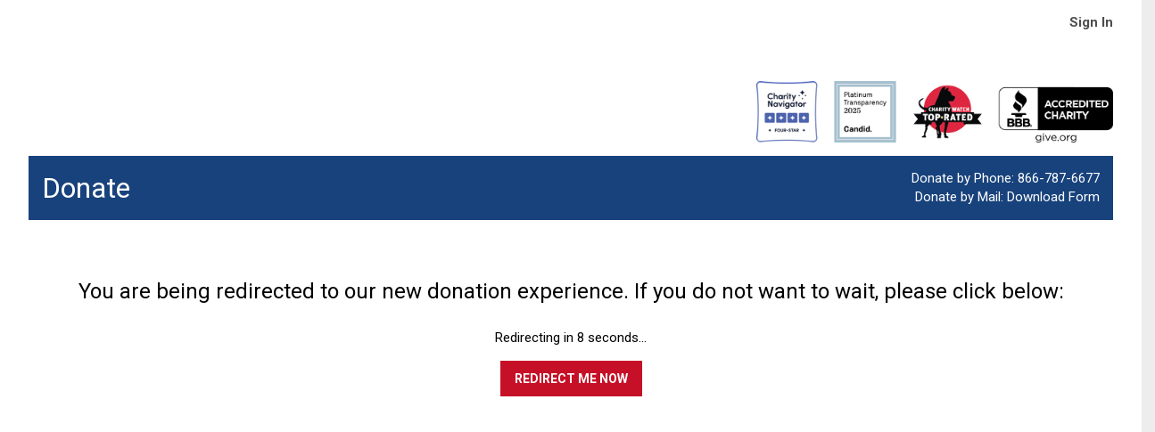

--- FILE ---
content_type: text/html;charset=ISO-8859-1
request_url: https://support.hfotusa.org/site/Donation2?1640.donation=form1&df_id=1640&set.SingleDesignee=1001
body_size: 36530
content:
<!DOCTYPE html>
<html>

<head>
<base href="https://support.hfotusa.org/site/" />

<title>

Donate to Homes For Our Troops - Homes For Our Troops
</title>
<meta http-equiv="Content-Type" content="text/html; charset=iso-8859-1" />
<meta http-equiv="Content-Script-Type" content="text/javascript" />
<meta name="Keywords" content=" " />
<meta name="Description" content="" />
<meta name="Robots" content="index, follow" />


<script type="text/javascript">
// feature toggle used for Timeout modal issue
localStorage.setItem('useModalTimeoutToggle', 'false');
</script>


<script type="text/javascript">
var keepAliveString = "keepAlive2('', 'https://support.hfotusa.org/site/UserLogin?logout=logout&NEXTURL=https%3A%2F%2Fsupport.hfotusa.org%2Fsite%2FDonation2%3F1640.donation%3Dform1%26amp%3Bdf_id%3D1640%26amp%3Bset.SingleDesignee%3D1001', '105C32130CC63E09746F179B81366FDE.app20127b', 'jsessionid', '/site/', false, true, false)";
var forceKeepAliveString = "forceKeepAlive2('')";
function startTimeout() {
setTimeout(function() {
eval(keepAliveString);
}, 480000);
}
function resetTimeout() {
setTimeout(keepAliveString, 480000);
}
startTimeout();
</script><noscript>&nbsp;</noscript>










<script type="text/javascript" src="../yui3/yui/yui-min.js"></script><noscript>&nbsp;</noscript>
<script type="text/javascript" src="../js/convio/modules.js?version=2.9.3"></script><noscript>&nbsp;</noscript>
<script type="text/javascript">
var Y = YUI({base: '../yui3/',
insertBefore: 'yui_marker_loader_css', // insert all YUI module css before customstyle so it can be overridden
debug: false, 
modules: getModules('../', 'convio', true, true)});
localStorage.setItem('useNewYUI', 'false');
</script><noscript>&nbsp;</noscript>



<script type="text/javascript" src="../js/utils.js"></script><noscript>&nbsp;</noscript>

<script type="text/javascript" src="../js/obs_comp_rollup.js"></script><noscript>&nbsp;</noscript>


<link href="../css/themes/default.css" rel="stylesheet" type="text/css" />
<link href="../css/themes/alphacube.css" rel="stylesheet" type="text/css"/>


<link href="../css/UserGlobalStyle.css" rel="stylesheet" type="text/css" />


<link href="../css/responsive/ResponsiveBase.css" rel="stylesheet" type="text/css" />


<link href="../css/responsive/DonFormResponsive.css" rel="stylesheet" type="text/css" />



<link href="../css/FormComponentsBehavior.css" rel="stylesheet" type="text/css" />
<script type="text/javascript" src="../js/FormComponentsBehavior.js"></script><noscript>&nbsp;</noscript>
<script type="text/javascript" src="../js/don_level_elements.js"></script><noscript>&nbsp;</noscript>
<script type="text/javascript" src="../js/don_premium_elements.js"></script><noscript>&nbsp;</noscript>
<script type="text/javascript" src="../js/donations2.js"></script><noscript>&nbsp;</noscript>


<link rel="stylesheet" type="text/css" id="yui_marker_loader_css" />
<link href="../css/CustomStyle.css" rel="stylesheet" type="text/css" />
<link href="../css/CustomWysiwygStyle.css" rel="stylesheet" type="text/css" />






<meta name="CnvHeaderVersion" content="v5.0" />


<link href='https://fonts.googleapis.com/css?family=Roboto:100,300,400,500,700|Open+Sans:400,600,700,400italic|Open+Sans+Condensed:300,700,300italic' rel='stylesheet' type='text/css'>
<meta charset="utf-8">
<meta http-equiv="x-ua-compatible" content="ie=edge">

<meta name="viewport" content="width=device-width, initial-scale=1.0, maximum-scale=1.0,user-scalable=0"/>

<link rel="stylesheet" href="https://maxcdn.bootstrapcdn.com/font-awesome/4.6.1/css/font-awesome.min.css">

<meta name="robots" content="max-snippet:-1, max-image-preview:large, max-video-preview:-1" />
<link rel="canonical" href="https://www.hfotusa.org/" />

    <!-- Donation meta data content  -->
  
  
  
  
  
  
  




<!-- Standard meta-data -->
<meta property="og:site_name" content="Homes For Our Troops" />
<meta property="og:locale" content="en_US" />
<meta property="og:type" content="website" />
<meta name="twitter:creator" content="@homesforourtrps" />
<meta name="twitter:card" content="summary_large_image" />
<meta name="twitter:site" content="@homesforourtrps" />

<!-- Dynamic meta-data -->
<meta name="description" content="Donate to Homes For Our Troops and support our mission to build and donate specially adapted custom homes nationwide for severely injured post-9/11 Veterans, to enable them to rebuild their lives." />
<meta name="keywords" content="donate to veteran charity, donate to military charity, homes for our troops, hfot">

<meta property="og:description" content="Donate to Homes For Our Troops and support our mission to build and donate specially adapted custom homes nationwide for severely injured post-9/11 Veterans, to enable them to rebuild their lives." />
<meta property="og:image" content="https://www.hfotusa.org/wp-content/uploads/2015/10/1500x717-web-banner_Mission-768x367.jpg" />
<meta property="og:image:height" content="367" />
<meta property="og:image:secure_url" content="https://www.hfotusa.org/wp-content/uploads/2015/10/1500x717-web-banner_Mission-768x367.jpg" />
<meta property="og:image:width" content="768" />
<meta property="og:title" content="Homes For Our Troops - Building Homes, Rebuilding Lives!" />
<meta property="og:url" content="https://support.hfotusa.org/site/Donation2?1640.donation=form1&amp;df_id=1640&amp;set.SingleDesignee=1001" />

<meta name="twitter:description" content="Donate to Homes For Our Troops and support our mission to build and donate specially adapted custom homes nationwide for severely injured post-9/11 Veterans, to enable them to rebuild their lives." />
<meta name="twitter:image" content="https://www.hfotusa.org/wp-content/uploads/2015/10/1500x717-web-banner_Mission-768x367.jpg" />
<meta name="twitter:title" content="Homes For Our Troops - Building Homes, Rebuilding Lives!" />

<!-- Start VWO Async SmartCode -->
<link rel="preconnect" href="https://dev.visualwebsiteoptimizer.com" />
<script type='text/javascript' id='vwoCode'>
window._vwo_code || (function() {
var account_id=941387,
version=2.1,
settings_tolerance=2000,
hide_element='body',
hide_element_style = 'opacity:0 !important;filter:alpha(opacity=0) !important;background:none !important;transition:none !important;',
/* DO NOT EDIT BELOW THIS LINE */
f=false,w=window,d=document,v=d.querySelector('#vwoCode'),cK='_vwo_'+account_id+'_settings',cc={};try{var c=JSON.parse(localStorage.getItem('_vwo_'+account_id+'_config'));cc=c&&typeof c==='object'?c:{}}catch(e){}var stT=cc.stT==='session'?w.sessionStorage:w.localStorage;code={use_existing_jquery:function(){return typeof use_existing_jquery!=='undefined'?use_existing_jquery:undefined},library_tolerance:function(){return typeof library_tolerance!=='undefined'?library_tolerance:undefined},settings_tolerance:function(){return cc.sT||settings_tolerance},hide_element_style:function(){return'{'+(cc.hES||hide_element_style)+'}'},hide_element:function(){if(performance.getEntriesByName('first-contentful-paint')[0]){return''}return typeof cc.hE==='string'?cc.hE:hide_element},getVersion:function(){return version},finish:function(e){if(!f){f=true;var t=d.getElementById('_vis_opt_path_hides');if(t)t.parentNode.removeChild(t);if(e)(new Image).src='https://dev.visualwebsiteoptimizer.com/ee.gif?a='+account_id+e}},finished:function(){return f},addScript:function(e){var t=d.createElement('script');t.type='text/javascript';if(e.src){t.src=e.src}else{t.text=e.text}d.getElementsByTagName('head')[0].appendChild(t)},load:function(e,t){var i=this.getSettings(),n=d.createElement('script'),r=this;t=t||{};if(i){n.textContent=i;d.getElementsByTagName('head')[0].appendChild(n);if(!w.VWO||VWO.caE){stT.removeItem(cK);r.load(e)}}else{var o=new XMLHttpRequest;o.open('GET',e,true);o.withCredentials=!t.dSC;o.responseType=t.responseType||'text';o.onload=function(){if(t.onloadCb){return t.onloadCb(o,e)}if(o.status===200||o.status===304){_vwo_code.addScript({text:o.responseText})}else{_vwo_code.finish('&e=loading_failure:'+e)}};o.onerror=function(){if(t.onerrorCb){return t.onerrorCb(e)}_vwo_code.finish('&e=loading_failure:'+e)};o.send()}},getSettings:function(){try{var e=stT.getItem(cK);if(!e){return}e=JSON.parse(e);if(Date.now()>e.e){stT.removeItem(cK);return}return e.s}catch(e){return}},init:function(){if(d.URL.indexOf('__vwo_disable__')>-1)return;var e=this.settings_tolerance();w._vwo_settings_timer=setTimeout(function(){_vwo_code.finish();stT.removeItem(cK)},e);var t;if(this.hide_element()!=='body'){t=d.createElement('style');var i=this.hide_element(),n=i?i+this.hide_element_style():'',r=d.getElementsByTagName('head')[0];t.setAttribute('id','_vis_opt_path_hides');v&&t.setAttribute('nonce',v.nonce);t.setAttribute('type','text/css');if(t.styleSheet)t.styleSheet.cssText=n;else t.appendChild(d.createTextNode(n));r.appendChild(t)}else{t=d.getElementsByTagName('head')[0];var n=d.createElement('div');n.style.cssText='z-index: 2147483647 !important;position: fixed !important;left: 0 !important;top: 0 !important;width: 100% !important;height: 100% !important;background: white !important;';n.setAttribute('id','_vis_opt_path_hides');n.classList.add('_vis_hide_layer');t.parentNode.insertBefore(n,t.nextSibling)}var o=window._vis_opt_url||d.URL,s='https://dev.visualwebsiteoptimizer.com/j.php?a='+account_id+'&u='+encodeURIComponent(o)+'&vn='+version;if(w.location.search.indexOf('_vwo_xhr')!==-1){this.addScript({src:s})}else{this.load(s+'&x=true')}}};w._vwo_code=code;code.init();})();
</script>
<!-- End VWO Async SmartCode -->

<style type="text/css">
img.wp-smiley,
img.emoji {
  display: inline !important;
  border: none !important;
  box-shadow: none !important;
  height: 1em !important;
  width: 1em !important;
  margin: 0 .07em !important;
  vertical-align: -0.1em !important;
  background: none !important;
  padding: 0 !important;
}
</style>






<link rel='stylesheet' id='ai1ec_style-css' href='//www.hfotusa.org/wp-content/plugins/all-in-one-event-calendar/public/themes-ai1ec/gamma/css/ai1ec_parsed_css.css?ver=2.5.44' type='text/css' media='all' />
<link rel='stylesheet' id='wp-block-library-css' href='https://www.hfotusa.org/wp-includes/css/dist/block-library/style.min.css?ver=5.2.4' type='text/css' media='all' />
<link rel='stylesheet' id='foobox-min-css' href='https://www.hfotusa.org/wp-content/plugins/foobox-image-lightbox-premium/pro/css/foobox.min.css?ver=2.7.7' type='text/css' media='all' />
<link rel='stylesheet' id='rs-plugin-settings-css' href='https://www.hfotusa.org/wp-content/plugins/revslider/public/assets/css/rs6.css?ver=6.1.3' type='text/css' media='all' />

<link rel='stylesheet' id='dashicons-css' href='https://www.hfotusa.org/wp-includes/css/dashicons.min.css?ver=5.2.4' type='text/css' media='all' />
<link rel='stylesheet' id='__EPYT__style-css' href='https://www.hfotusa.org/wp-content/plugins/youtube-embed-plus-pro/styles/ytprefs.min.css?ver=13.1.2.1' type='text/css' media='all' />


  <link rel='stylesheet' id='sage_css-css' href='https://www.hfotusa.org/wp-content/themes/bbpress_child1/assets/styles/css/main.css?ver=20250224' type='text/css' media='all' />



<script type="f60088a4131731e54da5aba5-text/javascript" src='https://www.hfotusa.org/wp-content/plugins/popup-builder-gold/javascript/sg_popup_core.js?ver=1'></script>
<script type="f60088a4131731e54da5aba5-text/javascript" src='https://www.hfotusa.org/wp-includes/js/jquery/jquery.js?ver=1.12.4-wp'></script>
<script type="f60088a4131731e54da5aba5-text/javascript" src='https://www.hfotusa.org/wp-includes/js/jquery/jquery-migrate.min.js?ver=1.4.1'></script>

<link rel='shortlink' href='https://www.hfotusa.org/' />

<style type="text/css">
.stream li.dcsns-twitter .section-intro,.filter .f-twitter a:hover, .wall-outer .dcsns-toolbar .filter .f-twitter a.iso-active{background-color:#4ec2dc!important;}.stream li.dcsns-facebook .section-intro,.filter .f-facebook a:hover, .wall-outer .dcsns-toolbar .filter .f-facebook a.iso-active{background-color:#3b5998!important;}.stream li.dcsns-google .section-intro,.filter .f-google a:hover, .wall-outer .dcsns-toolbar .filter .f-google a.iso-active{background-color:#2d2d2d!important;}.stream li.dcsns-rss .section-intro,.filter .f-rss a:hover, .wall-outer .dcsns-toolbar .filter .f-rss a.iso-active{background-color:#FF9800!important;}.stream li.dcsns-flickr .section-intro,.filter .f-flickr a:hover, .wall-outer .dcsns-toolbar .filter .f-flickr a.iso-active{background-color:#f90784!important;}.stream li.dcsns-delicious .section-intro,.filter .f-delicious a:hover, .wall-outer .dcsns-toolbar .filter .f-delicious a.iso-active{background-color:#3271CB!important;}.stream li.dcsns-youtube .section-intro,.filter .f-youtube a:hover, .wall-outer .dcsns-toolbar .filter .f-youtube a.iso-active{background-color:#DF1F1C!important;}.stream li.dcsns-pinterest .section-intro,.filter .f-pinterest a:hover, .wall-outer .dcsns-toolbar .filter .f-pinterest a.iso-active{background-color:#CB2528!important;}.stream li.dcsns-lastfm .section-intro,.filter .f-lastfm a:hover, .wall-outer .dcsns-toolbar .filter .f-lastfm a.iso-active{background-color:#C90E12!important;}.stream li.dcsns-dribbble .section-intro,.filter .f-dribbble a:hover, .wall-outer .dcsns-toolbar .filter .f-dribbble a.iso-active{background-color:#F175A8!important;}.stream li.dcsns-vimeo .section-intro,.filter .f-vimeo a:hover, .wall-outer .dcsns-toolbar .filter .f-vimeo a.iso-active{background-color:#4EBAFF!important;}.stream li.dcsns-stumbleupon .section-intro,.filter .f-stumbleupon a:hover, .wall-outer .dcsns-toolbar .filter .f-stumbleupon a.iso-active{background-color:#EB4924!important;}.stream li.dcsns-deviantart .section-intro,.filter .f-deviantart a:hover, .wall-outer .dcsns-toolbar .filter .f-deviantart a.iso-active{background-color:#607365!important;}.stream li.dcsns-tumblr .section-intro,.filter .f-tumblr a:hover, .wall-outer .dcsns-toolbar .filter .f-tumblr a.iso-active{background-color:#385774!important;}.stream li.dcsns-instagram .section-intro,.filter .f-instagram a:hover, .wall-outer .dcsns-toolbar .filter .f-instagram a.iso-active{background-color:#413A33!important;}.wall-outer .dcsns-toolbar .filter li a {background:#777;}</style>


<link rel="icon" href="https://www.hfotusa.org/wp-content/uploads/2016/03/HFOTlogo_RGB_No_URL_392x419-150x150.png" sizes="32x32" />
<link rel="icon" href="https://www.hfotusa.org/wp-content/uploads/2016/03/HFOTlogo_RGB_No_URL_392x419.png" sizes="192x192" />
<link rel="apple-touch-icon-precomposed" href="https://www.hfotusa.org/wp-content/uploads/2016/03/HFOTlogo_RGB_No_URL_392x419.png" />
<meta name="msapplication-TileImage" content="https://www.hfotusa.org/wp-content/uploads/2016/03/HFOTlogo_RGB_No_URL_392x419.png" />

<style type="text/css" id="wp-custom-css">
      /*
You can add your own CSS here.

Click the help icon above to learn more.
*/
.carousel-indicators li {text-indent: -99999px; }

.sidebar-right ul {
list-style-type: none;
}

.sidebar-right ul li:before {
    content: "";
    color: #218499;
    font-size: 40px;
    padding: 5px 8px 0 0;
    line-height: 16px;
    float: left;
    margin-left: -20px;


}


/* Horizontal Line Styling - JB. */

hr.style-eight {
    overflow: visible; /* For IE */
    padding: 0;
    border: none;
    border-top: medium double #333;
    color: #333;
    text-align: center;
}
hr.style-eight:after {
    content: "*";
    display: inline-block;
    position: relative;
    top: -0.7em;
    font-size: 1.5em;
    padding: 0 0.25em;
    background: white;
}
/* Mobile Fixes */
@media only screen and (max-width:768px) {
  .table-responsive-stack td:empty {
    display: none !important;
  }
  .table-responsive-stack.mobile-spacing tr td {
    padding: 10px;
  }
}
.table-responsive-stack.featured {
  margin-bottom: 30px;
}
.table-responsive-stack.featured p img {
  width: auto;
}
/* Blog Page Fix */
body.blog #page-post-header {
  display: block;
}   </style>




<style type="text/css">
      /*
You can add your own CSS here.

Click the help icon above to learn more.
*/
.carousel-indicators li {text-indent: -99999px; }

.sidebar-right ul {
list-style-type: none;
}

.sidebar-right ul li:before {
    content: "";
    color: #218499;
    font-size: 40px;
    padding: 5px 8px 0 0;
    line-height: 16px;
    float: left;
    margin-left: -20px;


}

/* Images between <hr> tag - JB */
.logo {
    position: absolute;
    left: 50%;
    top: 50%;
    margin-left: -25px;
    margin-top: -25px;
    height: 50px;
    width: 50px;
    padding: 0 5px;
    background: #fff url(/wp-content/uploads/2018/05/icon-small-house.jpg) no-repeat 50% 50%;
}

.line {
    position: relative;
    overflow: visible;
    height: 1px;
    background-color: #ddd;
    border: 1px solid #ddd;
    border-collapse: collapse;
}

/*
Teal CSS Button - JB
*/
.tealbutton {
    display: inline-block;
    text-align: center;
    vertical-align: middle;
    padding: 7px 17px;
    border: 1px solid #218399;
    border-radius: 8px;
    background: #218399;
    background: -webkit-gradient(linear, left top, left bottom, from(#218399), to(#218399));
    background: -moz-linear-gradient(top, #218399, #218399);
    background: linear-gradient(to bottom, #218399, #218399);
    text-shadow: #591717 1px 1px 1px;
    font: normal normal normal 20px verdana;
    color: #ffffff;
    text-decoration: none;
}
.tealbutton:hover,
.tealbutton:focus {
    border: 1px solid #2baac7;
    background: #289db8;
    background: -webkit-gradient(linear, left top, left bottom, from(#289db8), to(#289db8));
    background: -moz-linear-gradient(top, #289db8, #289db8);
    background: linear-gradient(to bottom, #289db8, #289db8);
    color: #ffffff;
    text-decoration: none;
}
.tealbutton:active {
    background: #144f5c;
    background: -webkit-gradient(linear, left top, left bottom, from(#144f5c), to(#218399));
    background: -moz-linear-gradient(top, #144f5c, #218399);
    background: linear-gradient(to bottom, #144f5c, #218399);
}
.tealbutton:before{
    content:  "\0000a0";
    display: inline-block;
    height: 24px;
    width: 24px;
    line-height: 24px;
    margin: 0 4px -6px -4px;
    position: relative;
    top: 0px;
    left: 0px;
    background: url("[data-uri]") no-repeat left center transparent;
    background-size: 100% 100%;
}

</style>






<!-- test url: https://support.hfotusa.org/site/ -->


<link rel='stylesheet' href='https://support.hfotusa.org/wrpr/css/hfot-2019-clo.css?v=1.14.2' type='text/css' media='all' />



<link rel="stylesheet" href="https://cdnjs.cloudflare.com/ajax/libs/fancybox/3.5.7/jquery.fancybox.min.css" integrity="sha256-Vzbj7sDDS/woiFS3uNKo8eIuni59rjyNGtXfstRzStA=" crossorigin="anonymous" />


<!-- Google Tag Manager live code: GTM-5JGL5Q6, test code: GTM-P4H75SX-->
<script>
window.dataLayer = window.dataLayer || [];
dataLayer.push({ 'pagePath': '\/funnel\/Donation2\/Combo | General Donation Page\/form1' });

</script>

<!-- Luminate Donation Transaction Tracking -->

  
  <!-- Check for page errors -->
<script type="text/javascript" id="analytics--ecommerce-variables">
  document.addEventListener("DOMContentLoaded", function(event) {
    var analyticsScripts = document.getElementById('analytics--ecommerce-variables');
    var analyticsScriptsExecuted = analyticsScripts.getAttribute('data-analytics-executed');
    var donationErrors = document.querySelectorAll('.field-error-text');
    var errorEventCategory = 'luminate donation';
    var errorEventAction = 'error';
    var errorEventLabel = '';
    var errorEventValue = donationErrors.length; // number of errors no the page

    if (donationErrors.length > 0 && analyticsScriptsExecuted === null) {
      for (i = 0; i < donationErrors.length; i++) {
        errorEventLabel += ' ' + donationErrors[i].innerText;
      }
      console.debug('donationErrors', donationErrors, errorEventLabel);

      /**
       * Track the error with Google Tag Manager
       */
      dataLayer.push({
        'event': 'donationError',
        'gtm.errorMessage': errorEventLabel,
        'numberOfErrors': errorEventValue
      });
      analyticsScripts.setAttribute('data-analytics-executed', 'true');
    }
  });
</script>
  

<!-- End of Luminate Donation Transaction Tracking -->
<!-- Luminate e-commerce tracking -->

<!-- End Luminate e-commerce tracking -->
<script>
(function(w,d,s,l,i){w[l]=w[l]||[];w[l].push({'gtm.start':
new Date().getTime(),event:'gtm.js'});var f=d.getElementsByTagName(s)[0],
j=d.createElement(s),dl=l!='dataLayer'?'&l='+l:'';j.async=true;j.src=
'https://www.googletagmanager.com/gtm.js?id='+i+dl;f.parentNode.insertBefore(j,f);
})(window,document,'script','dataLayer','GTM-5JGL5Q6');</script>
<!-- End Google Tag Manager -->






<script>
  const classyRedirectIndex = {
    1640: 'https://donate.hfotusa.org/campaign/658911/donate?recurring=0',
    1660: 'https://donate.hfotusa.org/campaign/658911/donate?recurring=0',
    1661: 'https://donate.hfotusa.org/campaign/658911/donate?recurring=12',
    2060: 'https://donate.hfotusa.org/campaign/658911/donate?recurring=12',
    1922: 'https://donate.hfotusa.org/campaign/663270/donate',
    1880: 'https://donate.hfotusa.org/campaign/658911/donate?recurring=12',
    1940: 'https://donate.hfotusa.org/campaign/658911/donate?recurring=0',
    2021: 'https://donate.hfotusa.org/campaign/658911/donate?recurring=0',
    2080: 'https://donate.hfotusa.org/campaign/658911/donate?recurring=0',
    2100: 'https://donate.hfotusa.org/campaign/658911/donate?recurring=0'
  };
</script>



<!-- Classy Donation Install Snippet - JB -->
<script async="" src="https://giving.classy.org/embedded/api/sdk/js/86443"></script>
<!-- Classy Donation Install Snippet - JB -->
 

 

		
</head>
<body















class="donation
donation--1640

donation__step-1





















 not-logged-in

 secure

PAGE

locale--"



 data-wrapper-id="1581" data-wrapper-name="2019 Wrapper [DNL]" 
>	



<!-- Google Tag Manager (noscript) live code: GTM-5JGL5Q6, test code: GTM-P4H75SX -->
<noscript><iframe src="https://www.googletagmanager.com/ns.html?id=GTM-5JGL5Q6"
height="0" width="0" style="display:none;visibility:hidden"></iframe></noscript>
<!-- End Google Tag Manager (noscript) -->




<div id="bb-wrapper" class="row-offcanvas row-offcanvas-left wrapper--custom-header" style="display: block;">
















<!-- donation url is: https://support.hfotusa.org/site/Donation2?1640.donation=form1&df_id=1640&set.SingleDesignee=1001 -->




  
  <div class="hidden">
  <div class="cvv-popup__wrapper" id="cvv-popup__wrapper">
    <div id="cvv-popup" class="cvv-popup">
      <h3>Credit Card Verification Code</h3>
      <p>The Verification Code is imprinted on credit cards to help merchants verify transactions when the actual card is not present, such as Internet purchases or donations. The merchant uses this number as part of the authorization process with the card issuer.</p>
      <p>Please use the images below to locate the verification code for your card type.</p>

      <h3>Visa, Master Card, and Discover</h3>
      <p>The verification code for Visa, Master Card, and Discover is a 3-digit number printed on the back of your card. It appears after the account number or last 4-digits of your account number, in the signature panel.</p>
      
      <h3>American Express</h3>
      <p>The American Express verification code is a 4-digit number printed on the front of your card. It appears above and to the right of the embossed account number.</p>
      <p><img src="https://support.hfotusa.org/wrpr/images/cvv-code-image.jpg"></p>
    </div> <!-- /cvv-popup -->
  </div>
</div>


  
<div class="hidden">
  <div class="ach-popup__wrapper--account-num" id="ach-popup__wrapper--account-num">
    <div id="ach-popup--account-num" class="ach-popup--account-num">
      <p><img src="https://support.hfotusa.org/wrpr/images/check-graphic-account-number.jpg"></p>
    </div> <!-- /ach-popup--account-num -->
  </div>
</div>

<div class="hidden">
  <div class="ach-popup__wrapper--routing-num" id="ach-popup__wrapper--routing-num">
    <div id="ach-popup--routing-num" class="ach-popup--routing-num">
      <p><img src="https://support.hfotusa.org/wrpr/images/check-graphic-routing-number.jpg"></p>
    </div> <!-- /ach-popup--routing-num -->
  </div>
</div>








  



  
  <script type="text/javascript">
    var useDefaultDesignee = false;
  </script>




<header class="header--donation" data-ecard-disclaimer="Your ECard copy might take some time to arrive. Please check your Spam folder.">
    <div class="container-fluid">
      <div class="header__row">
        <div class="header__logo">
          <a href="https://www.hfotusa.org/" id="logo"></a>
        </div>

        <div class="header__nav ">
          <div class="user-menu">
            
                <span class="user-menu--sign-in"><a href="https://support.hfotusa.org/site/SPageNavigator/member_center.html#/?NEXTURL=https%3A%2F%2Fsupport.hfotusa.org%2Fsite%2FDonation2%3F1640.donation%3Dform1%26amp%3Bdf_id%3D1640%26amp%3Bset.SingleDesignee%3D1001">Sign In</a></span>
            
          </div>
          <img class="hide--under-tablet-middle" src="https://support.hfotusa.org/images/content/pagebuilder/charity-logos-combined.png?t=20250106a" style="max-width: 400px;height: auto;">

        </div>
      </div>
      <div class="static__header">

          <div class="static__head">
            
              <h1>Donate</h1>
            
          </div>
        
          <div class="static__right">
            
              <div class="static__phone">
                <span class="hide--under-tablet-middle">Donate </span>
                <span class="initial-cap--under-tablet-middle">by</span> Phone: <a href="tel:1-866-787-6677">866-787-6677</a></div>
              <div class="static__download">
                <span class="hide--under-tablet-middle">Donate </span>
                <span class="initial-cap--under-tablet-middle">by</span> Mail: <a href="http://www2.hfotusa.org/donation_form" target="&#8221;_blank&#8221;">Download Form</a></div>
            
          </div>
      </div>
    </div>
</header>




<div id="donation-minimums" class="hidden" style="display: none;"
  data-one-time="10"
  data-monthly="15"
  data-msg="Gift Minimum is $[amt]."
></div>








  <div id="bb-main">
    <div class="row row--outer">
      <div class="main-content col-sm-12">
        <div class="container-fluid container-fluid--outer">
          <div class="content-primary">
            


<form name="process" id="ProcessForm" action="https://support.hfotusa.org/site/Donation2" method="post" onsubmit="return checkDoubleClick();" >

<div class="donation-form-container responsive">
<script type="text/javascript">
<!--
function reloadPage() {
window.location.reload(true);
}
function testAjax() {

var xmlHttp = null;
// Opera 8.0+, Firefox, Chrome, Safari
try {
xmlHttp = new XMLHttpRequest();
}catch (e){
// Internet Explorer Browsers
try{
xmlHttp = new ActiveXObject("Msxml2.XMLHTTP");
}catch (e) {
try{
xmlHttp = new ActiveXObject("Microsoft.XMLHTTP");
}catch (e){
return false;
}
}
}

xmlHttp.open('POST','AjaxHelper;jsessionid=00000000.app20127b?NONCE_TOKEN=73472C2F61B92E0C13E704E8B37EE49F', true);
xmlHttp.send();

}
addOnLoadHandler(testAjax);
// -->
</script>


<div class="donation-form-content">


<script>
document.body.addEventListener("keypress", function(event) {
if (event.keyCode === 13) {
var el = document.activeElement;
if (el && el.tagName === 'TEXTAREA') {
event.preventDefault();
const start = el.selectionStart;
const end = el.selectionEnd;
const value = el.value;
el.value = value.substring(0, start) + '\n' + value.substring(end);
el.selectionStart = el.selectionEnd = start + 1;
return;
}
event.preventDefault();
var button = document.getElementById("pstep_finish");
if (!button) {
button = document.getElementById("pstep_next");
}
if (!button) {
button = document.getElementById("pstep_finish_validate");
}
if(button) {
button.click();
}
}
});
</script>





<input type="hidden" name="user_donation_amt" id="user_donation_amt" value="" />
<input type="hidden" name="company_min_matching_amt" id="company_min_matching_amt" value="" />
<input type="hidden" name="currency_locale" id="currency_locale" value="en_US" />
<input type="hidden" name="user_additional_amount" id="user_additional_amount" value="" />
<input type="hidden" name="cc_available" id="cc_available" value="true" />
<input type="hidden" name="debit_available" id="debit_available" value="true" />
<input type="hidden" name="paypal_available" id="paypal_available" value="false" />
<input type="hidden" name="wallets_available" id="wallets_available" value="true" />
<input type="hidden" name="amazon_pay_enabled" id="amazon_pay_enabled" value="FALSE" />
<input type="hidden" name="primary_color" id="primary_color" value="" />
<input type="hidden" name="application_name" id="application_name" value="Luminate" />
<input type="hidden" name="font_color" id="font_color" value="" />
<input type="hidden" name="font_family" id="font_family" value="" />
<input type="hidden" name="secure_url" id="secure_url" value="https://support.hfotusa.org/site/" />
<input type="hidden" name="is_admin_app" id="is_admin_app" value="F" />
<input type="hidden" name="environment_id" id="environment_id" value="p-lwouHeo5XkOMKo5kd6M62Q" />
<input type="hidden" name="merchant_account_configuration_id" id="merchant_account_configuration_id" value="c15f3f09-73e3-4538-a53a-22ea44367fe9" />
<input type="hidden" name="pco_javascript_location" id="pco_javascript_location" value="https://pay.blackbaud.com/scripts/checkout" />
<input type="hidden" name="pco_language_locale" id="pco_language_locale" value="en_US" />
<input type="hidden" name="pco_environment_zone" id="pco_environment_zone" value="p-usa01" />
<input type="hidden" name="fee_cover" id="fee_cover" value="0" />
<input type="hidden" name="form_id" id="form_id" value="1640" />







<h2 class="section-header-container">

Choose A Gift

</h2>



<div class="form-row">
<div class="html-caption-container">

<div id="donation__right-col-content" class="donation__right-col-content">
  <p class="hide--under-tablet-middle">
    

    

    
      <!--Image 3-->
      <img src="../images/content/pagebuilder/donation-sidebar-3.jpg" alt="Donate to Homes For Our Troops" id="heading-hero-img">
    
    
    
    
    
    
  </p>

  <p>Our mission is to build and donate specially adapted custom homes nationwide for severely injured post-9/11 Veterans, to enable them to rebuild their lives. Nearly 90 cents out of every dollar spent has gone directly to our program services for Veterans. Our EIN# is 54-2143612 and our Federal Tax I.D. Number: 54-2143612.</p>

  <p class="hide--under-tablet-middle"><strong>Donations may be mailed to:</strong></p>
  <p class="hide--under-tablet-middle">Homes For Our Troops<br>6 Main Street<br>Taunton, MA 02780</p>

  <hr class="hide--under-tablet-middle"/>
  <div class="content__verisign hide--under-tablet-middle">
    


  </div><!-- /.content__verisign -->
</div><!-- /.donation__right-col-content -->




</div>
</div>



<div class="form-row">
<div class="html-caption-container">
<div class="donation__custom-gift-type" id="donation__custom-gift-type">
  <div class="donation__gift-type-buttons">
    <div id="pledge-radio-once" class="giving-frequency">
      <input id="gift-type__one-time" name="donationtype" type="radio" value="one-time" checked="checked"/>
      <label class="label__radio" for="gift-type__one-time">One-time Gift</label>
    </div>

    <div id="pledge-radio-month" class="giving-frequency">
      <input id="gift-type__monthly" name="donationtype" type="radio" value="monthly" />
      <label class="label__radio" for="gift-type__monthly">Monthly Gift</label>
    </div>
  </div>
  <p class="larger intro__monthly hidden">With a minimum of $15 per month, help create a sustainable source of revenue we can count on to assist in advancing our mission.</p>

  <p class="larger intro__one-time intro__default hidden">
  Support the building of specially adapted custom homes for severely injured post-9/11 Veterans with a one-time gift.</p>

</div>

</div>
</div>



<div class="form-row">
<div class="html-caption-container">
<hr/>
</div>
</div>



<div id="level_standard_row">

<div class="don-standard-levels form-row">
<div class="levels-label">

</div>

<div id="level_standard_row" class="form-row form-donation-level">

<div class="form-content">
<span class="field-required"></span> <span class="aural-only">Field Is Required</span>

<span class="FormLabelText">Select Gift Amount:</span> 


<div class="donation-level-general-ask">

</div>

<div class="donation-levels">

<div class="donation-level-container">
<div class="form-content">

<div class="donation-level-input-container form-input">

<div class="donation-level-label-input-container">
<input type="radio" name="level_standardexpanded" id="level_standardexpanded2141"
value="2141"


onclick="evalMatchingGift('$500.00');
updateDonorCoverAmount('$500.00');"
/>
<script type="text/javascript">
document.addEventListener('DOMContentLoaded', function() {
var radio = document.getElementById('level_standardexpanded2141');
if (radio && radio.checked) {
Y.use('jquery-noconflict', function() {
evalMatchingGift('$500.00');
updateDonorCoverAmount('$500.00');
});
}
});
</script>
</div>

<label for="level_standardexpanded2141" onclick="">


<div class="donation-level-amount-container">
$500.00
</div>


<div class="donation-level-label-container">
one-time
</div>


</label>







</div>

<input type="hidden" name="level_standardexpandedsubmit" id="level_standard_2141expandedsubmit" value="true" /> 
</div>
</div>
<div class="donation-level-container">
<div class="form-content">

<div class="donation-level-input-container form-input">

<div class="donation-level-label-input-container">
<input type="radio" name="level_standardexpanded" id="level_standardexpanded2142"
value="2142"


onclick="evalMatchingGift('$250.00');
updateDonorCoverAmount('$250.00');"
/>
<script type="text/javascript">
document.addEventListener('DOMContentLoaded', function() {
var radio = document.getElementById('level_standardexpanded2142');
if (radio && radio.checked) {
Y.use('jquery-noconflict', function() {
evalMatchingGift('$250.00');
updateDonorCoverAmount('$250.00');
});
}
});
</script>
</div>

<label for="level_standardexpanded2142" onclick="">


<div class="donation-level-amount-container">
$250.00
</div>


<div class="donation-level-label-container">
one-time
</div>


</label>







</div>

<input type="hidden" name="level_standardexpandedsubmit" id="level_standard_2142expandedsubmit" value="true" /> 
</div>
</div>
<div class="donation-level-container">
<div class="form-content">

<div class="donation-level-input-container form-input">

<div class="donation-level-label-input-container">
<input type="radio" name="level_standardexpanded" id="level_standardexpanded2143"
value="2143"


onclick="evalMatchingGift('$100.00');
updateDonorCoverAmount('$100.00');"
/>
<script type="text/javascript">
document.addEventListener('DOMContentLoaded', function() {
var radio = document.getElementById('level_standardexpanded2143');
if (radio && radio.checked) {
Y.use('jquery-noconflict', function() {
evalMatchingGift('$100.00');
updateDonorCoverAmount('$100.00');
});
}
});
</script>
</div>

<label for="level_standardexpanded2143" onclick="">


<div class="donation-level-amount-container">
$100.00
</div>


<div class="donation-level-label-container">
one-time
</div>


</label>







</div>

<input type="hidden" name="level_standardexpandedsubmit" id="level_standard_2143expandedsubmit" value="true" /> 
</div>
</div>
<div class="donation-level-container">
<div class="form-content">

<div class="donation-level-input-container form-input">

<div class="donation-level-label-input-container">
<input type="radio" name="level_standardexpanded" id="level_standardexpanded2162"
value="2162"


onclick="evalMatchingGift('$50.00');
updateDonorCoverAmount('$50.00');"
/>
<script type="text/javascript">
document.addEventListener('DOMContentLoaded', function() {
var radio = document.getElementById('level_standardexpanded2162');
if (radio && radio.checked) {
Y.use('jquery-noconflict', function() {
evalMatchingGift('$50.00');
updateDonorCoverAmount('$50.00');
});
}
});
</script>
</div>

<label for="level_standardexpanded2162" onclick="">


<div class="donation-level-amount-container">
$50.00
</div>


<div class="donation-level-label-container">
one-time
</div>


</label>







</div>

<input type="hidden" name="level_standardexpandedsubmit" id="level_standard_2162expandedsubmit" value="true" /> 
</div>
</div>
<div class="donation-level-container">
<div class="form-content">

<div class="donation-level-input-container form-input">

<div class="donation-level-label-input-container">
<input type="radio" name="level_standardexpanded" id="level_standardexpanded2163"
value="2163"


onclick="evalMatchingGift('$25.00');
updateDonorCoverAmount('$25.00');"
/>
<script type="text/javascript">
document.addEventListener('DOMContentLoaded', function() {
var radio = document.getElementById('level_standardexpanded2163');
if (radio && radio.checked) {
Y.use('jquery-noconflict', function() {
evalMatchingGift('$25.00');
updateDonorCoverAmount('$25.00');
});
}
});
</script>
</div>

<label for="level_standardexpanded2163" onclick="">


<div class="donation-level-amount-container">
$25.00
</div>


<div class="donation-level-label-container">
one-time
</div>


</label>







</div>

<input type="hidden" name="level_standardexpandedsubmit" id="level_standard_2163expandedsubmit" value="true" /> 
</div>
</div>
<div class="donation-level-container">
<div class="form-content">

<div class="donation-level-input-container form-input">

<div class="donation-level-label-input-container">
<input type="radio" name="level_standardexpanded" id="level_standardexpanded2164"
value="2164"


onclick="evalMatchingGift('$50.00');
updateDonorCoverAmount('$50.00');"
/>
<script type="text/javascript">
document.addEventListener('DOMContentLoaded', function() {
var radio = document.getElementById('level_standardexpanded2164');
if (radio && radio.checked) {
Y.use('jquery-noconflict', function() {
evalMatchingGift('$50.00');
updateDonorCoverAmount('$50.00');
});
}
});
</script>
</div>

<label for="level_standardexpanded2164" onclick="">


<div class="donation-level-amount-container">
$50.00
</div>


<div class="donation-level-label-container">
recurring
</div>


</label>







</div>

<input type="hidden" name="level_standardexpandedsubmit" id="level_standard_2164expandedsubmit" value="true" /> 
</div>
</div>
<div class="donation-level-container">
<div class="form-content">

<div class="donation-level-input-container form-input">

<div class="donation-level-label-input-container">
<input type="radio" name="level_standardexpanded" id="level_standardexpanded2165"
value="2165"


onclick="evalMatchingGift('$25.00');
updateDonorCoverAmount('$25.00');"
/>
<script type="text/javascript">
document.addEventListener('DOMContentLoaded', function() {
var radio = document.getElementById('level_standardexpanded2165');
if (radio && radio.checked) {
Y.use('jquery-noconflict', function() {
evalMatchingGift('$25.00');
updateDonorCoverAmount('$25.00');
});
}
});
</script>
</div>

<label for="level_standardexpanded2165" onclick="">


<div class="donation-level-amount-container">
$25.00
</div>


<div class="donation-level-label-container">
recurring
</div>


</label>







</div>

<input type="hidden" name="level_standardexpandedsubmit" id="level_standard_2165expandedsubmit" value="true" /> 
</div>
</div>
<div class="donation-level-container">
<div class="form-content">

<div class="donation-level-input-container form-input">

<div class="donation-level-label-input-container">
<input type="radio" name="level_standardexpanded" id="level_standardexpanded2166"
value="2166"


onclick="evalMatchingGift('$15.00');
updateDonorCoverAmount('$15.00');"
/>
<script type="text/javascript">
document.addEventListener('DOMContentLoaded', function() {
var radio = document.getElementById('level_standardexpanded2166');
if (radio && radio.checked) {
Y.use('jquery-noconflict', function() {
evalMatchingGift('$15.00');
updateDonorCoverAmount('$15.00');
});
}
});
</script>
</div>

<label for="level_standardexpanded2166" onclick="">


<div class="donation-level-amount-container">
$15.00
</div>


<div class="donation-level-label-container">
recurring
</div>


</label>







</div>

<input type="hidden" name="level_standardexpandedsubmit" id="level_standard_2166expandedsubmit" value="true" /> 
</div>
</div>
<div class="donation-level-container">
<div class="form-content">

<div class="donation-level-input-container form-input">

<div class="donation-level-label-input-container">
<input type="radio" name="level_standardexpanded" id="level_standardexpanded2144"
value="2144"


onclick="evalMatchingGift(document.getElementById('level_standardexpanded2144amount').value);
updateDonorCoverAmount(document.getElementById('level_standardexpanded2144amount').value);"
/>
<script type="text/javascript">
document.addEventListener('DOMContentLoaded', function() {
var radio = document.getElementById('level_standardexpanded2144');
if (radio && radio.checked) {
Y.use('jquery-noconflict', function() {
evalMatchingGift(document.getElementById('level_standardexpanded2144amount').value);
updateDonorCoverAmount(document.getElementById('level_standardexpanded2144amount').value);
});
}
});
</script>
</div>

<label for="level_standardexpanded2144" onclick="">



<div class="donation-level-label-container">
My Best Gift
</div>


</label>


<div class="donation-level-user-entered">
<label for="level_standardexpanded2144amount"><span class="aural-only">Enter amount</span></label>
<input type="text" name="level_standardexpanded2144amount" id="level_standardexpanded2144amount" value="" size="12" maxlength="50"
onfocus="var el = document.getElementById ('level_standardexpanded2144');if (el) el.click(); fire_obs_comp_event('level_standardexpanded2144amount', this, event);evalMatchingGift(value); "
onchange="fire_obs_comp_event('level_standardexpanded2144amount', this, event);evalMatchingGift(value);updateAmountForPaypal(value);"
onkeyup="fire_obs_comp_event('level_standardexpanded2144amount', this, event);evalMatchingGift(value);updateAmountForPaypal(value);"
onblur="fire_obs_comp_event('level_standardexpanded2144amount', this);updateDonorCoverAmount(value);"
/>


</div>





</div>

<input type="hidden" name="level_standardexpandedsubmit" id="level_standard_2144expandedsubmit" value="true" /> 
</div>
</div>
</div>
</div>
<script type="text/javascript">
Y.use("jquery-ui", function(Y) {
jQuery(function(){
// subscribe observables
jQuery('div.donation-level-element-container').find('input[type="radio"]').each(function() {
var syncAction = function(obj) {
if (obj.is(':checked')) {
obj.closest('div.donation-level-container').addClass('selected');
}
else {
obj.closest('div.donation-level-container').removeClass('selected');
};
return arguments.callee;
}(jQuery(this));
jQuery(this).click(function() {
jQuery('div.donation-level-container').removeClass('selected');
syncAction(jQuery(this));
});
});
});
});
</script><noscript>&nbsp;</noscript>
</div>

<div class="levels-gift-aid">

</div>
<input type="hidden" name="level_standardsubmit" id="level_standardsubmit" value="true" />
<script type="text/javascript">
function updateDonorCoverAmount(gift) {
const currentEvent = window.event; // Capture the current event
if (currentEvent) {
const element = currentEvent.target || currentEvent.srcElement;
const tagName = element.tagName;
const inputType = element.type;
if (tagName === 'INPUT') {
if (inputType === 'text') {
if (gift=='') {
var amountHidden = document.getElementById('user_donation_amt');
if (amountHidden !== null) {
amountHidden.value = gift;
}
return;
}
}
}
}
var currencyLocale = getLevelCurrencyLocale();
var tempGift = parseCurrency(gift, currencyLocale) / 100;
if (currencyLocale !== 'fr_CA') {
gift = tempGift;
}
if (isNaN(tempGift) || tempGift === 0) {
gift = '';
}
var amountHidden = document.getElementById('user_donation_amt');
if(amountHidden !== null) {
amountHidden.value = gift;
}
jQuery('#level_standardname').val(gift);
jQuery('#user_donation_amt').val(gift);
if (typeof updateAmount !== "undefined") {
updateAmount(gift);
}
};
function updateAmountForPaypal(gift) {
jQuery('#user_donation_amt').val(gift);
};
function getLevelCurrencyLocale() {
var element = document.getElementById('currency_locale');
if (element) {
return element.value;
}
return 'en_US';
}
function evalMatchingGift(gift) {

}
</script><noscript>&nbsp;</noscript>
</div>

<div class="donation-level-container-generic-repeat form-input">

<div class="generic-repeat-label-checkbox-container">
<input type="checkbox" name="level_standardauto_repeatname" id="level_standardauto_repeatname"

onclick="fire_obs_comp_event('level_standardauto_repeat', this);"
onkeypress="fire_obs_comp_event('level_standardauto_repeat', this);"
/>
<input type="hidden" name="recurring_checkbox_name" id="recurring_checkbox_name" value="level_standardauto_repeatname" />

<label for="level_standardauto_repeatname">
Yes, automatically repeat this gift every month.
</label>

</div>
<input type="hidden" name="level_standardauto_repeatsubmit" id="level_standardauto_repeatsubmit" value="true" />
</div>
<script type="text/javascript">
// subscribe listeners to make an ajax call to the server to calculate the total amount
Y.use('jquery-noconflict', function() {
var fetchAmountFunc = function () {
// find all the select, textarea, input, etc... and format them into key=val pairs.
var params = jQuery('#level_standard_row :input').serialize();
// parse the path and append the key/value pairs above to the url
var url = 'https://support.hfotusa.org/site/Donation2?1640.donation=form1&mfc_pref=T&idb=1356654677&level_standardajaxfetch=true&df_id=1640&level_standardtotalcalculateBtn=true';
var index = url.indexOf("?");
var path = url.substring(0, index);
var args = url.substring(index+1, url.length);
args += '&' + params;
var recurringGiftTermsContainer = jQuery('#recurring_gift_terms_acceptance_message_container');
if(recurringGiftTermsContainer && recurringGiftTermsContainer.length > 0) {
jQuery.ajax(path, {
data: args,
success: function(data) {
jQuery('#recurring_gift_terms_acceptance_message_container').trigger("recurringTermsChange");
}
});
}
};
jQuery('#level_standard_row :input[type=text]').blur(function() {
fetchAmountFunc();
});
jQuery('#level_standard_row input:checkbox, #level_standard_row input:radio').click(function() {
fetchAmountFunc();
});
jQuery('#level_standard_row select').change(function() {
fetchAmountFunc();
});
// call it on page load
fetchAmountFunc();
});
</script><noscript>&nbsp;</noscript>
</div>



<input type="hidden" name="double_the_donation_company_idhidden" id="double_the_donation_company_idhidden" value="" />



<div class="form-row">
<div class="html-caption-container">
<hr/>
</div>
</div>




<div id="single_designee_row" class="form-row form-designee">

<div class="form-content">
<fieldset>
<legend>
<span class="field-required"></span> <span class="aural-only">Field Is Required</span>
Gift Designation:
</legend>
<div class="form-input">
<div class="unrestricted-option">
<input type="radio" name="single_designee_radio" id="single_designee_unrestricted" value="unrestricted"
onclick="single_designee_disable_list(this.checked);"
 />
<label for="single_designee_unrestricted"></label>
</div>
<div class="designated-option">
<input type="radio" name="single_designee_radio" id="single_designee_designated" value="designated" 
onclick="single_designee_enable_list(this.checked);"
checked="checked" />
<label for="single_designee_designated">Gift Designation</label>
<select name="single_designee" id="single_designee" size="1" 
 >
<option value="0" >* -- Gift Designation --</option>
<optgroup  label="Please make a selection:">
<option value="1208" >Akin, Thomas (TX)</option>
<option value="1361" >Bailey, Noah (TX)</option>
<option value="1308" >Bendel, Grady (NC)</option>
<option value="1246" >Bomke, Timothy (WA)</option>
<option value="1305" >Brooks, Christopher (VA)</option>
<option value="1402" >Brown, Michael (NJ)</option>
<option value="1248" >Brumpton, Chad (ID)</option>
<option value="1244" >Butterworth, Andrew (AR)</option>
<option value="1222" >Byers, Christopher (ID)</option>
<option value="1382" >Byrd, Wesley (MI)</option>
<option value="1282" >Calderon, Conrad (TX)</option>
<option value="1448" >Chandler, Billy (OK)</option>
<option value="1350" >Cornelius, Aaron (FL)</option>
<option value="1306" >Cruz-Arocho, Roberto (FL)</option>
<option value="1223" >Davila, Dominic (NC)</option>
<option value="1421" >Deaton, Brandon (FL)</option>
<option value="1362" >Delgado, Pascual (TX)</option>
<option value="1405" >Elliott, Joshua (WA)</option>
<option value="1468" >Fierro, Chris (TX)</option>
<option value="1301" >Firth, Nicholas (SC)</option>
<option value="1446" >Fisher, William (MD)</option>
<option value="1401" >Gallardo, Michael (TX)</option>
<option value="1443" >Gallo, Jose (FL)</option>
<option value="1363" >Geer, Robert (TX)</option>
<option value="1364" >Gonzales, Michael (TX)</option>
<option value="1422" >Hall, Tyler (AK)</option>
<option value="1342" >Harris, Dolly (NJ)</option>
<option value="1404" >Hedge, Paul (NH)</option>
<option value="1442" >Holm, Joshua (OH)</option>
<option value="1365" >Jaskolka, Johnathan (TX)</option>
<option value="1406" >Johnson, Curtis (TX)</option>
<option value="1284" >Kelly, Joshua (CO)</option>
<option value="1445" >Lawrence, Christopher (FL)</option>
<option value="1423" >Leonard, Alex (WA)</option>
<option value="1467" >Little, Mark (TX)</option>
<option value="1186" >Lopez, Quincy (FL)</option>
<option value="1287" >Mathis, Duncan (VA)</option>
<option value="1466" >McNeill, Bryant (SC)</option>
<option value="1424" >Mickunas, Matthew (WA)</option>
<option value="1444" >Morris, Adam (FL)</option>
<option value="1465" >Murphree, Jesse (MT)</option>
<option value="1425" >Olson, Joshua (WA)</option>
<option value="1366" >Ortega, Antonio (CA)</option>
<option value="1464" >Pak, Jason (VA)</option>
<option value="1341" >Pearce, Brian (VA)</option>
<option value="1403" >Post, David (FL)</option>
<option value="1221" >Price, Bryan (WY)</option>
<option value="1463" >Prudhomme, Toby (NC)</option>
<option value="1345" >Pucillo, John (MA)</option>
<option value="1426" >Rempp, Nicholas (AZ)</option>
<option value="1161" >Rivera, Carlos (FL)</option>
<option value="1462" >Savage, Shane (OK)</option>
<option value="1367" >Seeley, Shawn (TX)</option>
<option value="1427" >Sisco, Jordan (CA)</option>
<option value="1344" >Sloan, Tyler (TX)</option>
<option value="1428" >Smith, Jourdan (TX)</option>
<option value="1441" >Sonera, Moses (TX)</option>
<option value="1368" >Stevenson, Jordan (UT)</option>
<option value="1304" >Tharp, Rex (IN)</option>
<option value="1407" >Thomas, William (TN)</option>
<option value="1307" >Trinidad, Eric (FL)</option>
<option value="1447" >Trujillo, Sal (OR)</option>
<option selected="selected" value="1001" >Use my gift where it is most needed</option>
<option value="1461" >Wakeling, Seth (MT)</option>
<option value="1381" >Ward, Eddie (TX)</option>

</optgroup>

</select>
<script type="text/javascript">
<!--
var comp = new ObservableComponent('single_designee', '');
comp.hide = function(_hidden)
{
var _display = _hidden ? 'none' : '';
set_display ('single_designee_Row', _display);
this.disable_submit_flag (_hidden);
} 
//-->
</script>
<noscript><br/>Required</noscript>

</div>
</div>
</fieldset>
</div>

<input type="hidden" name="single_designeesubmit" id="single_designeesubmit" value="true" />

<script type="text/javascript">
var sel_item = 0;
function single_designee_disable_list (_checked)
{
if (_checked) {
var list = document.getElementById ('single_designee');
if (list) {
list.disabled = true;
list[0].selected = true;
}
}
else {
single_designee_enable_list(true);
}
}
function single_designee_enable_list (_checked)
{
if (_checked) {
var list = document.getElementById ('single_designee');
if (list) {
list.disabled = false;
}
}
else {
single_designee_disable_list(true);
}
}
// When first radio is selected, disable the list by the second radio.

var comp = new ObservableComponent ('single_designee', '');
comp.hide = function(_hidden)
{
var _display = _hidden ? 'none' : '';
set_display ('single_designee_Row', _display);
this.disable_submit_flag (_hidden);
}


function single_designee_listChanged(_evt)
{
var e = _evt ? _evt : event; // IE vs. Mozilla event model
if (e) {
var src = e.target ? e.target : e.srcElement; // IE vs. Mozilla event model
fire_obs_comp_event('single_designee', src);
}
}
var el = document.getElementById('single_designee');
if (el) {
Utils.addEvent (el, 'change', single_designee_listChanged);
}
</script><noscript>&nbsp;</noscript>
</div>



<div class="form-row">
<div class="html-caption-container">
<hr/>
</div>
</div>




<h2 class="section-header-container">

Your Information

</h2>




<div id="donor_first_name_row" class="form-row form-text">

<div class="form-content">
<span class="field-required"></span>
<label for="donor_first_namename">First Name:</label>

<input type="text" name="donor_first_namename" id="donor_first_namename"
value=""
maxlength="50"
/>

<input type="hidden" name="donor_first_namesubmit" id="donor_first_namesubmit" value="true" />
<script type="text/javascript">
var comp = new ObservableComponent ('donor_first_name', 'name');
comp.hide = function(_hidden)
{
var _display = _hidden ? 'none' : '';
set_display ('donor_first_name_row', _display);
this.disable_submit_flag (_hidden);
}


</script><noscript>&nbsp;</noscript>
</div>
</div>




<div id="donor_last_name_row" class="form-row form-text">

<div class="form-content">
<span class="field-required"></span>
<label for="donor_last_namename">Last Name:</label>

<input type="text" name="donor_last_namename" id="donor_last_namename"
value=""
maxlength="50"
/>

<input type="hidden" name="donor_last_namesubmit" id="donor_last_namesubmit" value="true" />
<script type="text/javascript">
var comp = new ObservableComponent ('donor_last_name', 'name');
comp.hide = function(_hidden)
{
var _display = _hidden ? 'none' : '';
set_display ('donor_last_name_row', _display);
this.disable_submit_flag (_hidden);
}


</script><noscript>&nbsp;</noscript>
</div>
</div>




<div id="donor_addr_street1_row" class="form-row form-text">

<div class="form-content">
<span class="field-required"></span>
<label for="donor_addr_street1name">Street 1:</label>

<input type="text" name="donor_addr_street1name" id="donor_addr_street1name"
value=""
maxlength="50"
/>

<input type="hidden" name="donor_addr_street1submit" id="donor_addr_street1submit" value="true" />
<script type="text/javascript">
var comp = new ObservableComponent ('donor_addr_street1', 'name');
comp.hide = function(_hidden)
{
var _display = _hidden ? 'none' : '';
set_display ('donor_addr_street1_row', _display);
this.disable_submit_flag (_hidden);
}


</script><noscript>&nbsp;</noscript>
</div>
</div>




<div id="donor_addr_street2_row" class="form-row form-text">

<div class="form-content">

<label for="donor_addr_street2name">Street 2:</label>

<input type="text" name="donor_addr_street2name" id="donor_addr_street2name"
value=""
maxlength="50"
/>

<input type="hidden" name="donor_addr_street2submit" id="donor_addr_street2submit" value="true" />
<script type="text/javascript">
var comp = new ObservableComponent ('donor_addr_street2', 'name');
comp.hide = function(_hidden)
{
var _display = _hidden ? 'none' : '';
set_display ('donor_addr_street2_row', _display);
this.disable_submit_flag (_hidden);
}


</script><noscript>&nbsp;</noscript>
</div>
</div>




<div id="donor_addr_city_row" class="form-row form-text">

<div class="form-content">
<span class="field-required"></span>
<label for="donor_addr_cityname">City:</label>

<input type="text" name="donor_addr_cityname" id="donor_addr_cityname"
value=""
maxlength="50"
/>

<input type="hidden" name="donor_addr_citysubmit" id="donor_addr_citysubmit" value="true" />
<script type="text/javascript">
var comp = new ObservableComponent ('donor_addr_city', 'name');
comp.hide = function(_hidden)
{
var _display = _hidden ? 'none' : '';
set_display ('donor_addr_city_row', _display);
this.disable_submit_flag (_hidden);
}


</script><noscript>&nbsp;</noscript>
</div>
</div>




<div id="donor_addr_state_row" class="form-row form-selectlist">

<div class="form-content">
<span class="field-required"></span>
<label class="FormLabel" for="donor_addr_state">State/Province:</label>
<select name="donor_addr_state" id="donor_addr_state" size="1" 
 onchange="fire_obs_comp_event('donor_addr_state', this)">
<option ></option>
<option value="AK" >AK - Alaska</option>
<option value="AL" >AL - Alabama</option>
<option value="AR" >AR - Arkansas</option>
<option value="AZ" >AZ - Arizona</option>
<option value="CA" >CA - California</option>
<option value="CO" >CO - Colorado</option>
<option value="CT" >CT - Connecticut</option>
<option value="DC" >DC - District of Columbia</option>
<option value="DE" >DE - Delaware</option>
<option value="FL" >FL - Florida</option>
<option value="GA" >GA - Georgia</option>
<option value="HI" >HI - Hawaii</option>
<option value="IA" >IA - Iowa</option>
<option value="ID" >ID - Idaho</option>
<option value="IL" >IL - Illinois</option>
<option value="IN" >IN - Indiana</option>
<option value="KS" >KS - Kansas</option>
<option value="KY" >KY - Kentucky</option>
<option value="LA" >LA - Louisiana</option>
<option value="MA" >MA - Massachusetts</option>
<option value="MD" >MD - Maryland</option>
<option value="ME" >ME - Maine</option>
<option value="MI" >MI - Michigan</option>
<option value="MN" >MN - Minnesota</option>
<option value="MO" >MO - Missouri</option>
<option value="MS" >MS - Mississippi</option>
<option value="MT" >MT - Montana</option>
<option value="NC" >NC - North Carolina</option>
<option value="ND" >ND - North Dakota</option>
<option value="NE" >NE - Nebraska</option>
<option value="NH" >NH - New Hampshire</option>
<option value="NJ" >NJ - New Jersey</option>
<option value="NM" >NM - New Mexico</option>
<option value="NV" >NV - Nevada</option>
<option value="NY" >NY - New York</option>
<option value="OH" >OH - Ohio</option>
<option value="OK" >OK - Oklahoma</option>
<option value="OR" >OR - Oregon</option>
<option value="PA" >PA - Pennsylvania</option>
<option value="RI" >RI - Rhode Island</option>
<option value="SC" >SC - South Carolina</option>
<option value="SD" >SD - South Dakota</option>
<option value="TN" >TN - Tennessee</option>
<option value="TX" >TX - Texas</option>
<option value="UT" >UT - Utah</option>
<option value="VA" >VA - Virginia</option>
<option value="VT" >VT - Vermont</option>
<option value="WA" >WA - Washington</option>
<option value="WI" >WI - Wisconsin</option>
<option value="WV" >WV - West Virginia</option>
<option value="WY" >WY - Wyoming</option>
<option value="AS" >AS - American Samoa</option>
<option value="FM" >FM - Federated States of Micronesia</option>
<option value="GU" >GU - Guam</option>
<option value="MH" >MH - Marshall Islands</option>
<option value="MP" >MP - Northern Mariana Islands</option>
<option value="PR" >PR - Puerto Rico</option>
<option value="PW" >PW - Palau</option>
<option value="VI" >VI - Virgin Islands</option>
<option value="AA" >AA - Armed Forces Americas</option>
<option value="AE" >AE - Armed Forces</option>
<option value="AP" >AP - Armed Forces Pacific</option>
<option value="AB" >AB - Alberta</option>
<option value="BC" >BC - British Columbia</option>
<option value="MB" >MB - Manitoba</option>
<option value="NB" >NB - New Brunswick</option>
<option value="NL" >NL - Newfoundland and Labrador</option>
<option value="NS" >NS - Nova Scotia</option>
<option value="NT" >NT - Northwest Territories</option>
<option value="NU" >NU - Nunavut</option>
<option value="ON" >ON - Ontario</option>
<option value="PE" >PE - Prince Edward Island</option>
<option value="QC" >QC - Quebec</option>
<option value="SK" >SK - Saskatchewan</option>
<option value="YT" >YT - Yukon</option>
<option value="None" >None</option>

</select>
<script type="text/javascript">
<!--
var comp = new ObservableComponent('donor_addr_state', '');
comp.hide = function(_hidden)
{
var _display = _hidden ? 'none' : '';
set_display ('donor_addr_state_Row', _display);
this.disable_submit_flag (_hidden);
} 
//-->
</script>
<noscript><br/>Required</noscript>

<input type="hidden" name="donor_addr_statesubmit" id="donor_addr_statesubmit" value="true" />
<script type="text/javascript">
var comp = new ObservableComponent ('donor_addr_state', '');
comp.hide = function(_hidden)
{
var _display = _hidden ? 'none' : '';
set_display ('donor_addr_state_row', _display);
this.disable_submit_flag (_hidden);
}


function donor_addr_state_listChanged(_evt)
{
var e = _evt ? _evt : event; // IE vs. Mozilla event model
if (e) {
var src = e.target ? e.target : e.srcElement; // IE vs. Mozilla event model
fire_obs_comp_event('donor_addr_state', src);
}
}
var el = document.getElementById('donor_addr_state');
if (el) {
Utils.addEvent (el, 'change', donor_addr_state_listChanged);
}
</script><noscript>&nbsp;</noscript>
</div>
</div>





<div id="donor_addr_zip_row" class="form-row form-text">

<div class="form-content">
<span class="field-required"></span>
<label for="donor_addr_zipname">ZIP/Postal Code:</label>

<input type="text" name="donor_addr_zipname" id="donor_addr_zipname"
value=""
maxlength="50"
/>

<input type="hidden" name="donor_addr_zipsubmit" id="donor_addr_zipsubmit" value="true" />
<script type="text/javascript">
var comp = new ObservableComponent ('donor_addr_zip', 'name');
comp.hide = function(_hidden)
{
var _display = _hidden ? 'none' : '';
set_display ('donor_addr_zip_row', _display);
this.disable_submit_flag (_hidden);
}


</script><noscript>&nbsp;</noscript>
</div>
</div>




<div id="donor_addr_country_row" class="form-row form-selectlist">

<div class="form-content">
<span class="field-required"></span>
<label class="FormLabel" for="donor_addr_country">Country:</label>
<select name="donor_addr_country" id="donor_addr_country" size="1" 
 onchange="fire_obs_comp_event('donor_addr_country', this)">
<option ></option>
<option selected="selected" value="United States" >United States</option>
<option value="Afghanistan" >Afghanistan</option>
<option value="Aland Islands" >Aland Islands</option>
<option value="Albania" >Albania</option>
<option value="Algeria" >Algeria</option>
<option value="American Samoa" >American Samoa</option>
<option value="Andorra" >Andorra</option>
<option value="Angola" >Angola</option>
<option value="Anguilla" >Anguilla</option>
<option value="Antarctica" >Antarctica</option>
<option value="Antigua and Barbuda" >Antigua and Barbuda</option>
<option value="Argentina" >Argentina</option>
<option value="Armenia" >Armenia</option>
<option value="Aruba" >Aruba</option>
<option value="Australia" >Australia</option>
<option value="Austria" >Austria</option>
<option value="Azerbaijan" >Azerbaijan</option>
<option value="Bahamas" >Bahamas</option>
<option value="Bahrain" >Bahrain</option>
<option value="Bangladesh" >Bangladesh</option>
<option value="Barbados" >Barbados</option>
<option value="Belarus" >Belarus</option>
<option value="Belgium" >Belgium</option>
<option value="Belize" >Belize</option>
<option value="Benin" >Benin</option>
<option value="Bermuda" >Bermuda</option>
<option value="Bhutan" >Bhutan</option>
<option value="Bolivarian Republic of Venezuela" >Bolivarian Republic of Venezuela</option>
<option value="Bonaire, Sint Eustatios and Saba" >Bonaire, Sint Eustatios and Saba</option>
<option value="Bosnia and Herzegovina" >Bosnia and Herzegovina</option>
<option value="Botswana" >Botswana</option>
<option value="Bouvet Island" >Bouvet Island</option>
<option value="Brazil" >Brazil</option>
<option value="British Indian Ocean Territory" >British Indian Ocean Territory</option>
<option value="Brunei Darussalam" >Brunei Darussalam</option>
<option value="Bulgaria" >Bulgaria</option>
<option value="Burkina Faso" >Burkina Faso</option>
<option value="Burundi" >Burundi</option>
<option value="Cambodia" >Cambodia</option>
<option value="Cameroon" >Cameroon</option>
<option value="Canada" >Canada</option>
<option value="Cape Verde" >Cape Verde</option>
<option value="Cayman Islands" >Cayman Islands</option>
<option value="Central African Republic" >Central African Republic</option>
<option value="Chad" >Chad</option>
<option value="Chile" >Chile</option>
<option value="China" >China</option>
<option value="Christmas Island" >Christmas Island</option>
<option value="Cocos (Keeling) Islands" >Cocos (Keeling) Islands</option>
<option value="Colombia" >Colombia</option>
<option value="Comoros" >Comoros</option>
<option value="Congo" >Congo</option>
<option value="Cook Islands" >Cook Islands</option>
<option value="Costa Rica" >Costa Rica</option>
<option value="Cote D'Ivoire" >Cote D'Ivoire</option>
<option value="Croatia" >Croatia</option>
<option value="Cuba" >Cuba</option>
<option value="Curacao" >Curacao</option>
<option value="Cyprus" >Cyprus</option>
<option value="Czech Republic" >Czech Republic</option>
<option value="Democratic People's Republic of Korea" >Democratic People's Republic of Korea</option>
<option value="The Democratic Republic of the Congo" >The Democratic Republic of the Congo</option>
<option value="Denmark" >Denmark</option>
<option value="Djibouti" >Djibouti</option>
<option value="Dominica" >Dominica</option>
<option value="Dominican Republic" >Dominican Republic</option>
<option value="Ecuador" >Ecuador</option>
<option value="Egypt" >Egypt</option>
<option value="El Salvador" >El Salvador</option>
<option value="Equatorial Guinea" >Equatorial Guinea</option>
<option value="Eritrea" >Eritrea</option>
<option value="Estonia" >Estonia</option>
<option value="Ethiopia" >Ethiopia</option>
<option value="Falkland Islands (Malvinas)" >Falkland Islands (Malvinas)</option>
<option value="Faroe Islands" >Faroe Islands</option>
<option value="Federated States of Micronesia" >Federated States of Micronesia</option>
<option value="Fiji" >Fiji</option>
<option value="Finland" >Finland</option>
<option value="The Former Yugoslav Republic of Macedonia" >The Former Yugoslav Republic of Macedonia</option>
<option value="France" >France</option>
<option value="French Guiana" >French Guiana</option>
<option value="French Polynesia" >French Polynesia</option>
<option value="French Southern Territories" >French Southern Territories</option>
<option value="Gabon" >Gabon</option>
<option value="Gambia" >Gambia</option>
<option value="Georgia" >Georgia</option>
<option value="Germany" >Germany</option>
<option value="Ghana" >Ghana</option>
<option value="Gibraltar" >Gibraltar</option>
<option value="Greece" >Greece</option>
<option value="Greenland" >Greenland</option>
<option value="Grenada" >Grenada</option>
<option value="Guadeloupe" >Guadeloupe</option>
<option value="Guam" >Guam</option>
<option value="Guatemala" >Guatemala</option>
<option value="Guernsey" >Guernsey</option>
<option value="Guinea" >Guinea</option>
<option value="Guinea-Bissau" >Guinea-Bissau</option>
<option value="Guyana" >Guyana</option>
<option value="Haiti" >Haiti</option>
<option value="Heard Island and McDonald Islands" >Heard Island and McDonald Islands</option>
<option value="Holy See (Vatican City State)" >Holy See (Vatican City State)</option>
<option value="Honduras" >Honduras</option>
<option value="Hong Kong" >Hong Kong</option>
<option value="Hungary" >Hungary</option>
<option value="Iceland" >Iceland</option>
<option value="India" >India</option>
<option value="Indonesia" >Indonesia</option>
<option value="Iraq" >Iraq</option>
<option value="Ireland" >Ireland</option>
<option value="Islamic Republic of Iran" >Islamic Republic of Iran</option>
<option value="Isle of Man" >Isle of Man</option>
<option value="Israel" >Israel</option>
<option value="Italy" >Italy</option>
<option value="Jamaica" >Jamaica</option>
<option value="Japan" >Japan</option>
<option value="Jersey" >Jersey</option>
<option value="Jordan" >Jordan</option>
<option value="Kazakhstan" >Kazakhstan</option>
<option value="Kenya" >Kenya</option>
<option value="Kiribati" >Kiribati</option>
<option value="Kuwait" >Kuwait</option>
<option value="Kyrgyzstan" >Kyrgyzstan</option>
<option value="Lao People's Democratic Republic" >Lao People's Democratic Republic</option>
<option value="Latvia" >Latvia</option>
<option value="Lebanon" >Lebanon</option>
<option value="Lesotho" >Lesotho</option>
<option value="Liberia" >Liberia</option>
<option value="Libya" >Libya</option>
<option value="Liechtenstein" >Liechtenstein</option>
<option value="Lithuania" >Lithuania</option>
<option value="Luxembourg" >Luxembourg</option>
<option value="Macao" >Macao</option>
<option value="Madagascar" >Madagascar</option>
<option value="Malawi" >Malawi</option>
<option value="Malaysia" >Malaysia</option>
<option value="Maldives" >Maldives</option>
<option value="Mali" >Mali</option>
<option value="Malta" >Malta</option>
<option value="Marshall Islands" >Marshall Islands</option>
<option value="Martinique" >Martinique</option>
<option value="Mauritania" >Mauritania</option>
<option value="Mauritius" >Mauritius</option>
<option value="Mayotte" >Mayotte</option>
<option value="Mexico" >Mexico</option>
<option value="Monaco" >Monaco</option>
<option value="Mongolia" >Mongolia</option>
<option value="Montenegro" >Montenegro</option>
<option value="Montserrat" >Montserrat</option>
<option value="Morocco" >Morocco</option>
<option value="Mozambique" >Mozambique</option>
<option value="Myanmar" >Myanmar</option>
<option value="Namibia" >Namibia</option>
<option value="Nauru" >Nauru</option>
<option value="Nepal" >Nepal</option>
<option value="Netherlands" >Netherlands</option>
<option value="New Caledonia" >New Caledonia</option>
<option value="New Zealand" >New Zealand</option>
<option value="Nicaragua" >Nicaragua</option>
<option value="Niger" >Niger</option>
<option value="Nigeria" >Nigeria</option>
<option value="Niue" >Niue</option>
<option value="Norfolk Island" >Norfolk Island</option>
<option value="Northern Mariana Islands" >Northern Mariana Islands</option>
<option value="Norway" >Norway</option>
<option value="Oman" >Oman</option>
<option value="Pakistan" >Pakistan</option>
<option value="Palau" >Palau</option>
<option value="Palestinian Territory, Occupied" >Palestinian Territory, Occupied</option>
<option value="Panama" >Panama</option>
<option value="Papua New Guinea" >Papua New Guinea</option>
<option value="Paraguay" >Paraguay</option>
<option value="Peru" >Peru</option>
<option value="Philippines" >Philippines</option>
<option value="Pitcairn" >Pitcairn</option>
<option value="Plurinational State of Bolivia" >Plurinational State of Bolivia</option>
<option value="Poland" >Poland</option>
<option value="Portugal" >Portugal</option>
<option value="Puerto Rico" >Puerto Rico</option>
<option value="Qatar" >Qatar</option>
<option value="Republic of Korea" >Republic of Korea</option>
<option value="Republic of Moldova" >Republic of Moldova</option>
<option value="Reunion" >Reunion</option>
<option value="Romania" >Romania</option>
<option value="Russian Federation" >Russian Federation</option>
<option value="Rwanda" >Rwanda</option>
<option value="Saint Barthelemy" >Saint Barthelemy</option>
<option value="Saint Helena, Ascension and Tristan da Cunha" >Saint Helena, Ascension and Tristan da Cunha</option>
<option value="Saint Kitts and Nevis" >Saint Kitts and Nevis</option>
<option value="Saint Lucia" >Saint Lucia</option>
<option value="Saint Martin (French)" >Saint Martin (French)</option>
<option value="Saint Pierre and Miquelon" >Saint Pierre and Miquelon</option>
<option value="Saint Vincent and the Grenadines" >Saint Vincent and the Grenadines</option>
<option value="Samoa" >Samoa</option>
<option value="San Marino" >San Marino</option>
<option value="Sao Tome and Principe" >Sao Tome and Principe</option>
<option value="Saudi Arabia" >Saudi Arabia</option>
<option value="Senegal" >Senegal</option>
<option value="Serbia" >Serbia</option>
<option value="Seychelles" >Seychelles</option>
<option value="S. Georgia &amp; S. Sandwich Isls." >S. Georgia &amp; S. Sandwich Isls.</option>
<option value="Sierra Leone" >Sierra Leone</option>
<option value="Singapore" >Singapore</option>
<option value="Sint Maarten (Dutch)" >Sint Maarten (Dutch)</option>
<option value="Slovakia" >Slovakia</option>
<option value="Slovenia" >Slovenia</option>
<option value="Solomon Islands" >Solomon Islands</option>
<option value="Somalia" >Somalia</option>
<option value="South Africa" >South Africa</option>
<option value="South Sudan" >South Sudan</option>
<option value="Spain" >Spain</option>
<option value="Sri Lanka" >Sri Lanka</option>
<option value="Sudan" >Sudan</option>
<option value="Suriname" >Suriname</option>
<option value="Svalbard and Jan Mayen" >Svalbard and Jan Mayen</option>
<option value="Swaziland" >Swaziland</option>
<option value="Sweden" >Sweden</option>
<option value="Switzerland" >Switzerland</option>
<option value="Syrian Arab Republic" >Syrian Arab Republic</option>
<option value="Taiwan, Province of China" >Taiwan, Province of China</option>
<option value="Tajikistan" >Tajikistan</option>
<option value="Thailand" >Thailand</option>
<option value="Timor-Leste" >Timor-Leste</option>
<option value="Togo" >Togo</option>
<option value="Tokelau" >Tokelau</option>
<option value="Tonga" >Tonga</option>
<option value="Trinidad and Tobago" >Trinidad and Tobago</option>
<option value="Tunisia" >Tunisia</option>
<option value="Turkey" >Turkey</option>
<option value="Turkmenistan" >Turkmenistan</option>
<option value="Turks and Caicos Islands" >Turks and Caicos Islands</option>
<option value="Tuvalu" >Tuvalu</option>
<option value="Uganda" >Uganda</option>
<option value="Ukraine" >Ukraine</option>
<option value="United Arab Emirates" >United Arab Emirates</option>
<option value="United Kingdom" >United Kingdom</option>
<option value="United Republic of Tanzania" >United Republic of Tanzania</option>
<option value="Uruguay" >Uruguay</option>
<option value="USA Minor Outlying Islands" >USA Minor Outlying Islands</option>
<option value="Uzbekistan" >Uzbekistan</option>
<option value="Vanuatu" >Vanuatu</option>
<option value="Viet Nam" >Viet Nam</option>
<option value="Virgin Islands (British)" >Virgin Islands (British)</option>
<option value="Virgin Islands (USA)" >Virgin Islands (USA)</option>
<option value="Wallis and Futuna" >Wallis and Futuna</option>
<option value="Western Sahara" >Western Sahara</option>
<option value="Yemen" >Yemen</option>
<option value="Zambia" >Zambia</option>
<option value="Zimbabwe" >Zimbabwe</option>

</select>
<script type="text/javascript">
<!--
var comp = new ObservableComponent('donor_addr_country', '');
comp.hide = function(_hidden)
{
var _display = _hidden ? 'none' : '';
set_display ('donor_addr_country_Row', _display);
this.disable_submit_flag (_hidden);
} 
//-->
</script>
<noscript><br/>Required</noscript>

<input type="hidden" name="donor_addr_countrysubmit" id="donor_addr_countrysubmit" value="true" />
<script type="text/javascript">
var comp = new ObservableComponent ('donor_addr_country', '');
comp.hide = function(_hidden)
{
var _display = _hidden ? 'none' : '';
set_display ('donor_addr_country_row', _display);
this.disable_submit_flag (_hidden);
}


function donor_addr_country_listChanged(_evt)
{
var e = _evt ? _evt : event; // IE vs. Mozilla event model
if (e) {
var src = e.target ? e.target : e.srcElement; // IE vs. Mozilla event model
fire_obs_comp_event('donor_addr_country', src);
}
}
var el = document.getElementById('donor_addr_country');
if (el) {
Utils.addEvent (el, 'change', donor_addr_country_listChanged);
}
</script><noscript>&nbsp;</noscript>
</div>
</div>





<div id="donor_phone_row" class="form-row form-text">

<div class="form-content">

<label for="donor_phonename">Phone:</label>

<input type="text" name="donor_phonename" id="donor_phonename"
value=""
maxlength="50"
/>

<input type="hidden" name="donor_phonesubmit" id="donor_phonesubmit" value="true" />
<script type="text/javascript">
var comp = new ObservableComponent ('donor_phone', 'name');
comp.hide = function(_hidden)
{
var _display = _hidden ? 'none' : '';
set_display ('donor_phone_row', _display);
this.disable_submit_flag (_hidden);
}


</script><noscript>&nbsp;</noscript>
</div>
</div>




<div id="donor_email_address_row" class="form-row form-text">

<div class="form-content">
<span class="field-required"></span>
<label for="donor_email_addressname">Email Address:</label>

<input type="text" name="donor_email_addressname" id="donor_email_addressname"
value=""
maxlength="255"
/>

<input type="hidden" name="donor_email_addresssubmit" id="donor_email_addresssubmit" value="true" />
<script type="text/javascript">
var comp = new ObservableComponent ('donor_email_address', 'name');
comp.hide = function(_hidden)
{
var _display = _hidden ? 'none' : '';
set_display ('donor_email_address_row', _display);
this.disable_submit_flag (_hidden);
}


</script><noscript>&nbsp;</noscript>
</div>
</div>



<div class="form-row">
<div class="html-caption-container">
<script src="https://doublethedonation.com/api/js/ddplugin.js"></script>
<link href="https://doublethedonation.com/api/css/ddplugin.css" rel="stylesheet"/>

<p>Does your employer have a matching gift program? Please use the field below to find out.</p>
<div id="dd-company-name-input"></div>

<script type="text/javascript">
    var DDCONF = {API_KEY: "NDgwMDk1ZmUtYzgz"};
    doublethedonation.integrations.embed.luminateonline.v1.initDonation();
</script>


</div>
</div>





<div id="billing_info_same_as_donor_row" class="form-row form-checkbox">

<div class="form-content">


<input type="checkbox" name="billing_info_same_as_donorname" id="billing_info_same_as_donorname"
checked="checked"
onclick="fire_obs_comp_event('billing_info_same_as_donor', this);" />
<label for="billing_info_same_as_donorname">Check here if using a different billing address</label>
<input type="hidden" name="billing_info_same_as_donorsubmit" id="billing_info_same_as_donorsubmit" value="true" />
<script type="text/javascript">
var comp = new ObservableComponent ('billing_info_same_as_donor', 'name');
comp.hide = function(_hidden)
{
var _display = _hidden ? 'none' : '';
set_display ('billing_info_same_as_donor_row', _display);
this.disable_submit_flag (_hidden);
}
comp.set = function (_value)
{
if (document.getElementById('billing_info_same_as_donorname')) {
document.getElementById('billing_info_same_as_donorname').checked = _value;
this.fireEvent();
}
}
comp.get = function()
{
if (document.getElementById('billing_info_same_as_donorname')) {
return document.getElementById('billing_info_same_as_donorname').checked;
}
}
comp.clear = function()
{
this.set(false);
}


</script><noscript>&nbsp;</noscript>
</div>
</div>
<script type="text/javascript">
Y.use("jquery-ui", function(Y) {
jQuery(function(){
jQuery('#billing_info_same_as_donorname').click (function() {
if (jQuery(this).is(':checked')) {
copySrcNameElement ('donor_addr_street1', '', 'billing_addr_street1');
copySrcNameElement ('donor_addr_street2', '', 'billing_addr_street2');
copySrcNameElement ('donor_addr_city', '', 'billing_addr_city');
copySrcElement ('donor_addr_state', '', 'billing_addr_state');
copySrcNameElement ('donor_addr_zip', '', 'billing_addr_zip');
copySrcElement ('donor_addr_country', '', 'billing_addr_country');
copySrcElement ('donor_title', '', 'billing_title');
copySrcNameElement ('donor_first_name', '', 'billing_first_name');
copySrcNameElement ('donor_middle_name', '', 'billing_middle_name');
copySrcNameElement ('donor_last_name', '', 'billing_last_name');
copySrcElement ('donor_suffix', '', 'billing_suffix');
copySrcElement ('donor_prof_suffix', '', 'billing_prof_suffix');
copySrcNameElement ('donor_email_address', '', 'billing_email_address');
copySrcNameElement ('donor_phone', '', 'billing_phone');
copySrcNameElement ('donor_addr_street3', '', 'billing_addr_street3');
copySrcNameElement ('donor_addr_county', '', 'billing_addr_county');
copySrcNameElement ('donor_addr_postcode', '', 'billing_addr_postcode');
}
else {	
clearDestinationNameElement ('billing_addr_street1');
clearDestinationNameElement ('billing_addr_street2');
clearDestinationNameElement ('billing_addr_city');
clearDestinationElement ('billing_addr_state');
clearDestinationNameElement ('billing_addr_zip');
clearDestinationElement ('billing_addr_country');
clearDestinationElement ('billing_title');
clearDestinationNameElement ('billing_first_name');
clearDestinationNameElement ('billing_middle_name');
clearDestinationNameElement ('billing_last_name');
clearDestinationElement ('billing_suffix');
clearDestinationElement ('billing_prof_suffix');
clearDestinationNameElement ('billing_email_address');
clearDestinationNameElement ('billing_phone');
clearDestinationNameElement ('billing_addr_street3');
clearDestinationNameElement ('billing_addr_county');
clearDestinationNameElement ('billing_addr_postcode');
}
});
});
function copySrcNameElement (source, previousPageValue, destination) {
copySrcElement (source + "name", previousPageValue, destination + "name");
}
function copySrcElement (source, previousPageValue, destination) {
if (previousPageValue !== '') {
jQuery('#' + destination).val(previousPageValue);
} else if (jQuery('#' + source).val() != undefined) {
jQuery('#' + destination).val(jQuery('#' + source).val());
}
}
function clearDestinationNameElement(destination) {
clearDestinationElement (destination + "name");
}
function clearDestinationElement(destination) {
jQuery('#' + destination).val("");
}

function copyNameAddressFields_billing_info_same_as_donor() {
copySrcNameElement ('donor_addr_street1', '', 'billing_addr_street1');
copySrcNameElement ('donor_addr_street2', '', 'billing_addr_street2');
copySrcNameElement ('donor_addr_city', '', 'billing_addr_city');
copySrcElement ('donor_addr_state', '', 'billing_addr_state');
copySrcNameElement ('donor_addr_zip', '', 'billing_addr_zip');
copySrcElement ('donor_addr_country', '', 'billing_addr_country');
copySrcElement ('donor_title', '', 'billing_title');
copySrcNameElement ('donor_first_name', '', 'billing_first_name');
copySrcNameElement ('donor_middle_name', '', 'billing_middle_name');
copySrcNameElement ('donor_last_name', '', 'billing_last_name');
copySrcElement ('donor_suffix', '', 'billing_suffix');
copySrcElement ('donor_prof_suffix', '', 'billing_prof_suffix');
copySrcNameElement ('donor_email_address', '', 'billing_email_address');
copySrcNameElement ('donor_phone', '', 'billing_phone');
copySrcNameElement ('donor_addr_street3', '', 'billing_addr_street3');
copySrcNameElement ('donor_addr_county', '', 'billing_addr_county');
copySrcNameElement ('donor_addr_postcode', '', 'billing_addr_postcode');
}
jQuery(document).ready(function() {
jQuery('#triggerCopyNameAddressFields').change(function() {
if (jQuery('#billing_info_same_as_donorname').is(':checked')) {
copyNameAddressFields_billing_info_same_as_donor();
}
});
});
window.copyNameAddressFields_billing_info_same_as_donor = copyNameAddressFields_billing_info_same_as_donor;

});
</script><noscript>&nbsp;</noscript>




<div id="billing_first_name_row" class="form-row form-text">

<div class="form-content">
<span class="field-required"></span>
<label for="billing_first_namename">Billing First Name:</label>

<input type="text" name="billing_first_namename" id="billing_first_namename"
value=""
maxlength="50"
/>

<input type="hidden" name="billing_first_namesubmit" id="billing_first_namesubmit" value="true" />
<script type="text/javascript">
var comp = new ObservableComponent ('billing_first_name', 'name');
comp.hide = function(_hidden)
{
var _display = _hidden ? 'none' : '';
set_display ('billing_first_name_row', _display);
this.disable_submit_flag (_hidden);
}


</script><noscript>&nbsp;</noscript>
</div>
</div>



<div id="billing_last_name_row" class="form-row form-text">

<div class="form-content">
<span class="field-required"></span>
<label for="billing_last_namename">Billing Last Name:</label>

<input type="text" name="billing_last_namename" id="billing_last_namename"
value=""
maxlength="50"
/>

<input type="hidden" name="billing_last_namesubmit" id="billing_last_namesubmit" value="true" />
<script type="text/javascript">
var comp = new ObservableComponent ('billing_last_name', 'name');
comp.hide = function(_hidden)
{
var _display = _hidden ? 'none' : '';
set_display ('billing_last_name_row', _display);
this.disable_submit_flag (_hidden);
}


</script><noscript>&nbsp;</noscript>
</div>
</div>



<div id="billing_addr_street1_row" class="form-row form-text">

<div class="form-content">
<span class="field-required"></span>
<label for="billing_addr_street1name">Billing Street 1:</label>

<input type="text" name="billing_addr_street1name" id="billing_addr_street1name"
value=""
maxlength="50"
/>

<input type="hidden" name="billing_addr_street1submit" id="billing_addr_street1submit" value="true" />
<script type="text/javascript">
var comp = new ObservableComponent ('billing_addr_street1', 'name');
comp.hide = function(_hidden)
{
var _display = _hidden ? 'none' : '';
set_display ('billing_addr_street1_row', _display);
this.disable_submit_flag (_hidden);
}


</script><noscript>&nbsp;</noscript>
</div>
</div>




<div id="billing_addr_street2_row" class="form-row form-text">

<div class="form-content">

<label for="billing_addr_street2name">Billing Street 2:</label>

<input type="text" name="billing_addr_street2name" id="billing_addr_street2name"
value=""
maxlength="50"
/>

<input type="hidden" name="billing_addr_street2submit" id="billing_addr_street2submit" value="true" />
<script type="text/javascript">
var comp = new ObservableComponent ('billing_addr_street2', 'name');
comp.hide = function(_hidden)
{
var _display = _hidden ? 'none' : '';
set_display ('billing_addr_street2_row', _display);
this.disable_submit_flag (_hidden);
}


</script><noscript>&nbsp;</noscript>
</div>
</div>




<div id="billing_addr_city_row" class="form-row form-text">

<div class="form-content">
<span class="field-required"></span>
<label for="billing_addr_cityname">Billing City:</label>

<input type="text" name="billing_addr_cityname" id="billing_addr_cityname"
value=""
maxlength="50"
/>

<input type="hidden" name="billing_addr_citysubmit" id="billing_addr_citysubmit" value="true" />
<script type="text/javascript">
var comp = new ObservableComponent ('billing_addr_city', 'name');
comp.hide = function(_hidden)
{
var _display = _hidden ? 'none' : '';
set_display ('billing_addr_city_row', _display);
this.disable_submit_flag (_hidden);
}


</script><noscript>&nbsp;</noscript>
</div>
</div>




<div id="billing_addr_state_row" class="form-row form-selectlist">

<div class="form-content">
<span class="field-required"></span>
<label class="FormLabel" for="billing_addr_state">Billing State/Province:</label>
<select name="billing_addr_state" id="billing_addr_state" size="1" 
 onchange="fire_obs_comp_event('billing_addr_state', this)">
<option ></option>
<option value="AK" >AK - Alaska</option>
<option value="AL" >AL - Alabama</option>
<option value="AR" >AR - Arkansas</option>
<option value="AZ" >AZ - Arizona</option>
<option value="CA" >CA - California</option>
<option value="CO" >CO - Colorado</option>
<option value="CT" >CT - Connecticut</option>
<option value="DC" >DC - District of Columbia</option>
<option value="DE" >DE - Delaware</option>
<option value="FL" >FL - Florida</option>
<option value="GA" >GA - Georgia</option>
<option value="HI" >HI - Hawaii</option>
<option value="IA" >IA - Iowa</option>
<option value="ID" >ID - Idaho</option>
<option value="IL" >IL - Illinois</option>
<option value="IN" >IN - Indiana</option>
<option value="KS" >KS - Kansas</option>
<option value="KY" >KY - Kentucky</option>
<option value="LA" >LA - Louisiana</option>
<option value="MA" >MA - Massachusetts</option>
<option value="MD" >MD - Maryland</option>
<option value="ME" >ME - Maine</option>
<option value="MI" >MI - Michigan</option>
<option value="MN" >MN - Minnesota</option>
<option value="MO" >MO - Missouri</option>
<option value="MS" >MS - Mississippi</option>
<option value="MT" >MT - Montana</option>
<option value="NC" >NC - North Carolina</option>
<option value="ND" >ND - North Dakota</option>
<option value="NE" >NE - Nebraska</option>
<option value="NH" >NH - New Hampshire</option>
<option value="NJ" >NJ - New Jersey</option>
<option value="NM" >NM - New Mexico</option>
<option value="NV" >NV - Nevada</option>
<option value="NY" >NY - New York</option>
<option value="OH" >OH - Ohio</option>
<option value="OK" >OK - Oklahoma</option>
<option value="OR" >OR - Oregon</option>
<option value="PA" >PA - Pennsylvania</option>
<option value="RI" >RI - Rhode Island</option>
<option value="SC" >SC - South Carolina</option>
<option value="SD" >SD - South Dakota</option>
<option value="TN" >TN - Tennessee</option>
<option value="TX" >TX - Texas</option>
<option value="UT" >UT - Utah</option>
<option value="VA" >VA - Virginia</option>
<option value="VT" >VT - Vermont</option>
<option value="WA" >WA - Washington</option>
<option value="WI" >WI - Wisconsin</option>
<option value="WV" >WV - West Virginia</option>
<option value="WY" >WY - Wyoming</option>
<option value="AS" >AS - American Samoa</option>
<option value="FM" >FM - Federated States of Micronesia</option>
<option value="GU" >GU - Guam</option>
<option value="MH" >MH - Marshall Islands</option>
<option value="MP" >MP - Northern Mariana Islands</option>
<option value="PR" >PR - Puerto Rico</option>
<option value="PW" >PW - Palau</option>
<option value="VI" >VI - Virgin Islands</option>
<option value="AA" >AA - Armed Forces Americas</option>
<option value="AE" >AE - Armed Forces</option>
<option value="AP" >AP - Armed Forces Pacific</option>
<option value="AB" >AB - Alberta</option>
<option value="BC" >BC - British Columbia</option>
<option value="MB" >MB - Manitoba</option>
<option value="NB" >NB - New Brunswick</option>
<option value="NL" >NL - Newfoundland and Labrador</option>
<option value="NS" >NS - Nova Scotia</option>
<option value="NT" >NT - Northwest Territories</option>
<option value="NU" >NU - Nunavut</option>
<option value="ON" >ON - Ontario</option>
<option value="PE" >PE - Prince Edward Island</option>
<option value="QC" >QC - Quebec</option>
<option value="SK" >SK - Saskatchewan</option>
<option value="YT" >YT - Yukon</option>
<option value="None" >None</option>

</select>
<script type="text/javascript">
<!--
var comp = new ObservableComponent('billing_addr_state', '');
comp.hide = function(_hidden)
{
var _display = _hidden ? 'none' : '';
set_display ('billing_addr_state_Row', _display);
this.disable_submit_flag (_hidden);
} 
//-->
</script>
<noscript><br/>Required</noscript>

<input type="hidden" name="billing_addr_statesubmit" id="billing_addr_statesubmit" value="true" />
<script type="text/javascript">
var comp = new ObservableComponent ('billing_addr_state', '');
comp.hide = function(_hidden)
{
var _display = _hidden ? 'none' : '';
set_display ('billing_addr_state_row', _display);
this.disable_submit_flag (_hidden);
}


function billing_addr_state_listChanged(_evt)
{
var e = _evt ? _evt : event; // IE vs. Mozilla event model
if (e) {
var src = e.target ? e.target : e.srcElement; // IE vs. Mozilla event model
fire_obs_comp_event('billing_addr_state', src);
}
}
var el = document.getElementById('billing_addr_state');
if (el) {
Utils.addEvent (el, 'change', billing_addr_state_listChanged);
}
</script><noscript>&nbsp;</noscript>
</div>
</div>





<div id="billing_addr_zip_row" class="form-row form-text">

<div class="form-content">
<span class="field-required"></span>
<label for="billing_addr_zipname">Billing ZIP/Postal Code:</label>

<input type="text" name="billing_addr_zipname" id="billing_addr_zipname"
value=""
maxlength="50"
/>

<input type="hidden" name="billing_addr_zipsubmit" id="billing_addr_zipsubmit" value="true" />
<script type="text/javascript">
var comp = new ObservableComponent ('billing_addr_zip', 'name');
comp.hide = function(_hidden)
{
var _display = _hidden ? 'none' : '';
set_display ('billing_addr_zip_row', _display);
this.disable_submit_flag (_hidden);
}


</script><noscript>&nbsp;</noscript>
</div>
</div>




<div id="billing_addr_country_row" class="form-row form-selectlist">

<div class="form-content">
<span class="field-required"></span>
<label class="FormLabel" for="billing_addr_country">Billing Country:</label>
<select name="billing_addr_country" id="billing_addr_country" size="1" 
 onchange="fire_obs_comp_event('billing_addr_country', this)">
<option ></option>
<option selected="selected" value="United States" >United States</option>
<option value="Afghanistan" >Afghanistan</option>
<option value="Aland Islands" >Aland Islands</option>
<option value="Albania" >Albania</option>
<option value="Algeria" >Algeria</option>
<option value="American Samoa" >American Samoa</option>
<option value="Andorra" >Andorra</option>
<option value="Angola" >Angola</option>
<option value="Anguilla" >Anguilla</option>
<option value="Antarctica" >Antarctica</option>
<option value="Antigua and Barbuda" >Antigua and Barbuda</option>
<option value="Argentina" >Argentina</option>
<option value="Armenia" >Armenia</option>
<option value="Aruba" >Aruba</option>
<option value="Australia" >Australia</option>
<option value="Austria" >Austria</option>
<option value="Azerbaijan" >Azerbaijan</option>
<option value="Bahamas" >Bahamas</option>
<option value="Bahrain" >Bahrain</option>
<option value="Bangladesh" >Bangladesh</option>
<option value="Barbados" >Barbados</option>
<option value="Belarus" >Belarus</option>
<option value="Belgium" >Belgium</option>
<option value="Belize" >Belize</option>
<option value="Benin" >Benin</option>
<option value="Bermuda" >Bermuda</option>
<option value="Bhutan" >Bhutan</option>
<option value="Bolivarian Republic of Venezuela" >Bolivarian Republic of Venezuela</option>
<option value="Bonaire, Sint Eustatios and Saba" >Bonaire, Sint Eustatios and Saba</option>
<option value="Bosnia and Herzegovina" >Bosnia and Herzegovina</option>
<option value="Botswana" >Botswana</option>
<option value="Bouvet Island" >Bouvet Island</option>
<option value="Brazil" >Brazil</option>
<option value="British Indian Ocean Territory" >British Indian Ocean Territory</option>
<option value="Brunei Darussalam" >Brunei Darussalam</option>
<option value="Bulgaria" >Bulgaria</option>
<option value="Burkina Faso" >Burkina Faso</option>
<option value="Burundi" >Burundi</option>
<option value="Cambodia" >Cambodia</option>
<option value="Cameroon" >Cameroon</option>
<option value="Canada" >Canada</option>
<option value="Cape Verde" >Cape Verde</option>
<option value="Cayman Islands" >Cayman Islands</option>
<option value="Central African Republic" >Central African Republic</option>
<option value="Chad" >Chad</option>
<option value="Chile" >Chile</option>
<option value="China" >China</option>
<option value="Christmas Island" >Christmas Island</option>
<option value="Cocos (Keeling) Islands" >Cocos (Keeling) Islands</option>
<option value="Colombia" >Colombia</option>
<option value="Comoros" >Comoros</option>
<option value="Congo" >Congo</option>
<option value="Cook Islands" >Cook Islands</option>
<option value="Costa Rica" >Costa Rica</option>
<option value="Cote D'Ivoire" >Cote D'Ivoire</option>
<option value="Croatia" >Croatia</option>
<option value="Cuba" >Cuba</option>
<option value="Curacao" >Curacao</option>
<option value="Cyprus" >Cyprus</option>
<option value="Czech Republic" >Czech Republic</option>
<option value="Democratic People's Republic of Korea" >Democratic People's Republic of Korea</option>
<option value="The Democratic Republic of the Congo" >The Democratic Republic of the Congo</option>
<option value="Denmark" >Denmark</option>
<option value="Djibouti" >Djibouti</option>
<option value="Dominica" >Dominica</option>
<option value="Dominican Republic" >Dominican Republic</option>
<option value="Ecuador" >Ecuador</option>
<option value="Egypt" >Egypt</option>
<option value="El Salvador" >El Salvador</option>
<option value="Equatorial Guinea" >Equatorial Guinea</option>
<option value="Eritrea" >Eritrea</option>
<option value="Estonia" >Estonia</option>
<option value="Ethiopia" >Ethiopia</option>
<option value="Falkland Islands (Malvinas)" >Falkland Islands (Malvinas)</option>
<option value="Faroe Islands" >Faroe Islands</option>
<option value="Federated States of Micronesia" >Federated States of Micronesia</option>
<option value="Fiji" >Fiji</option>
<option value="Finland" >Finland</option>
<option value="The Former Yugoslav Republic of Macedonia" >The Former Yugoslav Republic of Macedonia</option>
<option value="France" >France</option>
<option value="French Guiana" >French Guiana</option>
<option value="French Polynesia" >French Polynesia</option>
<option value="French Southern Territories" >French Southern Territories</option>
<option value="Gabon" >Gabon</option>
<option value="Gambia" >Gambia</option>
<option value="Georgia" >Georgia</option>
<option value="Germany" >Germany</option>
<option value="Ghana" >Ghana</option>
<option value="Gibraltar" >Gibraltar</option>
<option value="Greece" >Greece</option>
<option value="Greenland" >Greenland</option>
<option value="Grenada" >Grenada</option>
<option value="Guadeloupe" >Guadeloupe</option>
<option value="Guam" >Guam</option>
<option value="Guatemala" >Guatemala</option>
<option value="Guernsey" >Guernsey</option>
<option value="Guinea" >Guinea</option>
<option value="Guinea-Bissau" >Guinea-Bissau</option>
<option value="Guyana" >Guyana</option>
<option value="Haiti" >Haiti</option>
<option value="Heard Island and McDonald Islands" >Heard Island and McDonald Islands</option>
<option value="Holy See (Vatican City State)" >Holy See (Vatican City State)</option>
<option value="Honduras" >Honduras</option>
<option value="Hong Kong" >Hong Kong</option>
<option value="Hungary" >Hungary</option>
<option value="Iceland" >Iceland</option>
<option value="India" >India</option>
<option value="Indonesia" >Indonesia</option>
<option value="Iraq" >Iraq</option>
<option value="Ireland" >Ireland</option>
<option value="Islamic Republic of Iran" >Islamic Republic of Iran</option>
<option value="Isle of Man" >Isle of Man</option>
<option value="Israel" >Israel</option>
<option value="Italy" >Italy</option>
<option value="Jamaica" >Jamaica</option>
<option value="Japan" >Japan</option>
<option value="Jersey" >Jersey</option>
<option value="Jordan" >Jordan</option>
<option value="Kazakhstan" >Kazakhstan</option>
<option value="Kenya" >Kenya</option>
<option value="Kiribati" >Kiribati</option>
<option value="Kuwait" >Kuwait</option>
<option value="Kyrgyzstan" >Kyrgyzstan</option>
<option value="Lao People's Democratic Republic" >Lao People's Democratic Republic</option>
<option value="Latvia" >Latvia</option>
<option value="Lebanon" >Lebanon</option>
<option value="Lesotho" >Lesotho</option>
<option value="Liberia" >Liberia</option>
<option value="Libya" >Libya</option>
<option value="Liechtenstein" >Liechtenstein</option>
<option value="Lithuania" >Lithuania</option>
<option value="Luxembourg" >Luxembourg</option>
<option value="Macao" >Macao</option>
<option value="Madagascar" >Madagascar</option>
<option value="Malawi" >Malawi</option>
<option value="Malaysia" >Malaysia</option>
<option value="Maldives" >Maldives</option>
<option value="Mali" >Mali</option>
<option value="Malta" >Malta</option>
<option value="Marshall Islands" >Marshall Islands</option>
<option value="Martinique" >Martinique</option>
<option value="Mauritania" >Mauritania</option>
<option value="Mauritius" >Mauritius</option>
<option value="Mayotte" >Mayotte</option>
<option value="Mexico" >Mexico</option>
<option value="Monaco" >Monaco</option>
<option value="Mongolia" >Mongolia</option>
<option value="Montenegro" >Montenegro</option>
<option value="Montserrat" >Montserrat</option>
<option value="Morocco" >Morocco</option>
<option value="Mozambique" >Mozambique</option>
<option value="Myanmar" >Myanmar</option>
<option value="Namibia" >Namibia</option>
<option value="Nauru" >Nauru</option>
<option value="Nepal" >Nepal</option>
<option value="Netherlands" >Netherlands</option>
<option value="New Caledonia" >New Caledonia</option>
<option value="New Zealand" >New Zealand</option>
<option value="Nicaragua" >Nicaragua</option>
<option value="Niger" >Niger</option>
<option value="Nigeria" >Nigeria</option>
<option value="Niue" >Niue</option>
<option value="Norfolk Island" >Norfolk Island</option>
<option value="Northern Mariana Islands" >Northern Mariana Islands</option>
<option value="Norway" >Norway</option>
<option value="Oman" >Oman</option>
<option value="Pakistan" >Pakistan</option>
<option value="Palau" >Palau</option>
<option value="Palestinian Territory, Occupied" >Palestinian Territory, Occupied</option>
<option value="Panama" >Panama</option>
<option value="Papua New Guinea" >Papua New Guinea</option>
<option value="Paraguay" >Paraguay</option>
<option value="Peru" >Peru</option>
<option value="Philippines" >Philippines</option>
<option value="Pitcairn" >Pitcairn</option>
<option value="Plurinational State of Bolivia" >Plurinational State of Bolivia</option>
<option value="Poland" >Poland</option>
<option value="Portugal" >Portugal</option>
<option value="Puerto Rico" >Puerto Rico</option>
<option value="Qatar" >Qatar</option>
<option value="Republic of Korea" >Republic of Korea</option>
<option value="Republic of Moldova" >Republic of Moldova</option>
<option value="Reunion" >Reunion</option>
<option value="Romania" >Romania</option>
<option value="Russian Federation" >Russian Federation</option>
<option value="Rwanda" >Rwanda</option>
<option value="Saint Barthelemy" >Saint Barthelemy</option>
<option value="Saint Helena, Ascension and Tristan da Cunha" >Saint Helena, Ascension and Tristan da Cunha</option>
<option value="Saint Kitts and Nevis" >Saint Kitts and Nevis</option>
<option value="Saint Lucia" >Saint Lucia</option>
<option value="Saint Martin (French)" >Saint Martin (French)</option>
<option value="Saint Pierre and Miquelon" >Saint Pierre and Miquelon</option>
<option value="Saint Vincent and the Grenadines" >Saint Vincent and the Grenadines</option>
<option value="Samoa" >Samoa</option>
<option value="San Marino" >San Marino</option>
<option value="Sao Tome and Principe" >Sao Tome and Principe</option>
<option value="Saudi Arabia" >Saudi Arabia</option>
<option value="Senegal" >Senegal</option>
<option value="Serbia" >Serbia</option>
<option value="Seychelles" >Seychelles</option>
<option value="S. Georgia &amp; S. Sandwich Isls." >S. Georgia &amp; S. Sandwich Isls.</option>
<option value="Sierra Leone" >Sierra Leone</option>
<option value="Singapore" >Singapore</option>
<option value="Sint Maarten (Dutch)" >Sint Maarten (Dutch)</option>
<option value="Slovakia" >Slovakia</option>
<option value="Slovenia" >Slovenia</option>
<option value="Solomon Islands" >Solomon Islands</option>
<option value="Somalia" >Somalia</option>
<option value="South Africa" >South Africa</option>
<option value="South Sudan" >South Sudan</option>
<option value="Spain" >Spain</option>
<option value="Sri Lanka" >Sri Lanka</option>
<option value="Sudan" >Sudan</option>
<option value="Suriname" >Suriname</option>
<option value="Svalbard and Jan Mayen" >Svalbard and Jan Mayen</option>
<option value="Swaziland" >Swaziland</option>
<option value="Sweden" >Sweden</option>
<option value="Switzerland" >Switzerland</option>
<option value="Syrian Arab Republic" >Syrian Arab Republic</option>
<option value="Taiwan, Province of China" >Taiwan, Province of China</option>
<option value="Tajikistan" >Tajikistan</option>
<option value="Thailand" >Thailand</option>
<option value="Timor-Leste" >Timor-Leste</option>
<option value="Togo" >Togo</option>
<option value="Tokelau" >Tokelau</option>
<option value="Tonga" >Tonga</option>
<option value="Trinidad and Tobago" >Trinidad and Tobago</option>
<option value="Tunisia" >Tunisia</option>
<option value="Turkey" >Turkey</option>
<option value="Turkmenistan" >Turkmenistan</option>
<option value="Turks and Caicos Islands" >Turks and Caicos Islands</option>
<option value="Tuvalu" >Tuvalu</option>
<option value="Uganda" >Uganda</option>
<option value="Ukraine" >Ukraine</option>
<option value="United Arab Emirates" >United Arab Emirates</option>
<option value="United Kingdom" >United Kingdom</option>
<option value="United Republic of Tanzania" >United Republic of Tanzania</option>
<option value="Uruguay" >Uruguay</option>
<option value="USA Minor Outlying Islands" >USA Minor Outlying Islands</option>
<option value="Uzbekistan" >Uzbekistan</option>
<option value="Vanuatu" >Vanuatu</option>
<option value="Viet Nam" >Viet Nam</option>
<option value="Virgin Islands (British)" >Virgin Islands (British)</option>
<option value="Virgin Islands (USA)" >Virgin Islands (USA)</option>
<option value="Wallis and Futuna" >Wallis and Futuna</option>
<option value="Western Sahara" >Western Sahara</option>
<option value="Yemen" >Yemen</option>
<option value="Zambia" >Zambia</option>
<option value="Zimbabwe" >Zimbabwe</option>

</select>
<script type="text/javascript">
<!--
var comp = new ObservableComponent('billing_addr_country', '');
comp.hide = function(_hidden)
{
var _display = _hidden ? 'none' : '';
set_display ('billing_addr_country_Row', _display);
this.disable_submit_flag (_hidden);
} 
//-->
</script>
<noscript><br/>Required</noscript>

<input type="hidden" name="billing_addr_countrysubmit" id="billing_addr_countrysubmit" value="true" />
<script type="text/javascript">
var comp = new ObservableComponent ('billing_addr_country', '');
comp.hide = function(_hidden)
{
var _display = _hidden ? 'none' : '';
set_display ('billing_addr_country_row', _display);
this.disable_submit_flag (_hidden);
}


function billing_addr_country_listChanged(_evt)
{
var e = _evt ? _evt : event; // IE vs. Mozilla event model
if (e) {
var src = e.target ? e.target : e.srcElement; // IE vs. Mozilla event model
fire_obs_comp_event('billing_addr_country', src);
}
}
var el = document.getElementById('billing_addr_country');
if (el) {
Utils.addEvent (el, 'change', billing_addr_country_listChanged);
}
</script><noscript>&nbsp;</noscript>
</div>
</div>






<div class="form-row form-checkbox" id="donor_email_opt_in_Row">

<div class="form-content">

<span class="check-box-form-label-text"></span>


<input type="hidden" name="donor_email_opt_inname" id="donor_email_opt_inname" value="implicit" />
<span class="auto-opt-in-warning-message">If you donate and have not already registered, you will receive periodic updates and communications from Homes For Our Troops.</span>


<script type="text/javascript">
var comp = new ObservableComponent ('donor_email_opt_in', 'name');
comp.hide = function(_hidden)
{
var _display = _hidden ? 'none' : '';
set_display ('donor_email_opt_in_Row', _display);
this.disable_submit_flag (_hidden);
}
comp.set = function (_value)
{
if (document.getElementById('donor_email_opt_inname')) {
document.getElementById('donor_email_opt_inname').checked = _value;
this.fireEvent();
}
}
comp.get = function()
{
if (document.getElementById('donor_email_opt_inname'))
return document.getElementById('donor_email_opt_inname').checked;
}
comp.clear = function()
{
this.set(false);
}

 
</script><noscript>&nbsp;</noscript>
<input type="hidden" name="donor_email_opt_insubmit" id="donor_email_opt_insubmit" value="true" />
</div>
</div>





<div id="donor_remember_me_row" class="form-row form-checkbox">

<div class="form-content">


<input type="checkbox" name="donor_remember_mename" id="donor_remember_mename"
checked="checked"
onclick="fire_obs_comp_event('donor_remember_me', this);" />
<label for="donor_remember_mename">Remember Me</label>
<input type="hidden" name="donor_remember_mesubmit" id="donor_remember_mesubmit" value="true" />
<script type="text/javascript">
var comp = new ObservableComponent ('donor_remember_me', 'name');
comp.hide = function(_hidden)
{
var _display = _hidden ? 'none' : '';
set_display ('donor_remember_me_row', _display);
this.disable_submit_flag (_hidden);
}
comp.set = function (_value)
{
if (document.getElementById('donor_remember_mename')) {
document.getElementById('donor_remember_mename').checked = _value;
this.fireEvent();
}
}
comp.get = function()
{
if (document.getElementById('donor_remember_mename')) {
return document.getElementById('donor_remember_mename').checked;
}
}
comp.clear = function()
{
this.set(false);
}


</script><noscript>&nbsp;</noscript>
</div>
</div>




<div class="custom-field-container form-row ">


<div class="form-content">


<div class="form-input-label-block">


<label for="donation_on_behalf_of_company_dropdown">I need my company details on my receipt.</label>


</div>

<fieldset>
<input type="checkbox" name="donation_on_behalf_of_company_radio" id="donation_on_behalf_of_company_radio" value="true"
 /> 
<label class="custom-element-checkbox-label" for="donation_on_behalf_of_company_radio">True</label>
</fieldset>

<input type="hidden" name="donation_on_behalf_of_companysubmit" id="donation_on_behalf_of_companysubmit" value="true" />
</div>
</div>



<div class="custom-field-container form-row ">


<div class="form-content">


<div class="form-input-label-block">


<label for="company_name_input">Company Name</label>


</div>

<input type="text" name="company_name_input" id="company_name_input" value="" maxlength="255" />

<input type="hidden" name="company_namesubmit" id="company_namesubmit" value="true" />
</div>
</div>


<div class="form-row">
<div class="html-caption-container">
<hr/>
</div>
</div>




<div class="payment-type-element-container">

<div class="payment-type-selection-container payment-field-container">
<h3>Payment Method:</h3>
<div id="responsive_payment_typepay_typeradio_row" class="form-row">

<div class="form-content">
<div class="payment-type-selections" id="responsive_payment_typepay_typeradio_payment_types">
<span class="internal-payment"><span class="payment-type-option selected"><input type="radio" name="responsive_payment_typepay_typeradio" id="responsive_payment_typepay_typeradiocredit"
value="credit"

checked="checked"
onclick="fire_obs_comp_event('responsive_payment_typepay_typeradio', this);"
onkeypress="fire_obs_comp_event('responsive_payment_typepay_typeradio', this);" /><label for="responsive_payment_typepay_typeradiocredit"><a href="javascript:void(0);" class="payment-type-label">Credit Card</a></label><script type="text/javascript">
var comp = new ObservableRadioComponent ('responsive_payment_typepay_typeradio', 'name');
</script><noscript>&nbsp;</noscript></span></span>
<span class="external-payment"><span class="payment-type-option"><input type="radio" name="responsive_payment_typepay_typeradio" id="responsive_payment_typepay_typeradiopaypal"
value="paypal"


onclick="fire_obs_comp_event('responsive_payment_typepay_typeradio', this);"
onkeypress="fire_obs_comp_event('responsive_payment_typepay_typeradio', this);" /><label for="responsive_payment_typepay_typeradiopaypal"><a href="javascript:void(0);" class="payment-type-label"><img src="../images/payment/paypal-logo.png" alt="Pay with Paypal" /></a></label><script type="text/javascript">
var comp = new ObservableRadioComponent ('responsive_payment_typepay_typeradio', 'name');
</script><noscript>&nbsp;</noscript></span></span>
</div>
<input type="hidden" name="responsive_payment_typepay_typeradiosubmit" id="responsive_payment_typepay_typeradiosubmit" value="true" />
<script type="text/javascript">
Y.use("jquery-ui", function(Y) {
jQuery(function() {
// subscribe observable for payment type options
jQuery('.payment-type-option').each(function() {
var syncAction = function(obj) {
if (obj.hasClass('selected')) {
var radioGroupName = obj.find('input').attr('name');
obj.find('input').prop('checked', true);
fire_obs_comp_event(radioGroupName, obj.find('input').get());
}
return arguments.callee;
}(jQuery(this));
jQuery(this).click(function() {
jQuery('.payment-type-option').removeClass('selected');
jQuery(this).addClass('selected');
syncAction(jQuery(this));
var selectedValue = jQuery(this).find('input').val();
if (selectedValue == 'paypal' || selectedValue == 'amazon') {
// open up a boxinator dialog
jQuery(document).trigger('redirect-external');
setTimeout(function () {
let nextButton = jQuery('#btn_next').length ? jQuery('#btn_next') : jQuery('#pstep_finish');
nextButton.click();
}, 1000);
}
});
});
});
});
var comp = new ObservableRadioComponent ('responsive_payment_typepay_typeradio', 'name');
comp.hide = function(_hidden)
{ 
var _display = _hidden ? 'none' : '';
set_display ('responsive_payment_typepay_typeradio_row', _display);
this.disable_submit_flag (_hidden);
}
</script><noscript>&nbsp;</noscript>
</div>
</div>

</div>




<div id="payment_check_container" class="payment-field-container">
<h3>Check Information</h3>

</div>



<script>
document.addEventListener("DOMContentLoaded", function () {
addHiddenInputIfNotExist("currency_locale", "currency_locale", "en_US");
addHiddenInputIfNotExist("cc_available", "cc_available", "null");
addHiddenInputIfNotExist("debit_available", "debit_available", "null");
addHiddenInputIfNotExist("paypal_available", "paypal_available", "null");
addHiddenInputIfNotExist("wallets_available", "wallets_available", "null");
addHiddenInputIfNotExist("secure_url", "secure_url", "https://support.hfotusa.org/site/");
addHiddenInputIfNotExist("is_admin_app", "is_admin_app", "F");
addHiddenInputIfNotExist("environment_id", "environment_id", "p-lwouHeo5XkOMKo5kd6M62Q");
addHiddenInputIfNotExist("merchant_account_configuration_id", "merchant_account_configuration_id", "c15f3f09-73e3-4538-a53a-22ea44367fe9");
addHiddenInputIfNotExist("pco_javascript_location", "pco_javascript_location", "https://pay.blackbaud.com/scripts/checkout");
addHiddenInputIfNotExist("primary_color", "primary_color", "null");
addHiddenInputIfNotExist("application_name", "application_name", "TeamRaiser");
addHiddenInputIfNotExist("pco_language_locale", "pco_language_locale", "en_US");
addHiddenInputIfNotExist("pco_environment_zone", "pco_environment_zone", "p-usa01");
addHiddenInputIfNotExist("fee_cover", "fee_cover", "0");
addHiddenInputIfNotExist("amazon_pay_enabled", "amazon_pay_enabled", "FALSE");
});
</script>
<input type="hidden" name="responsive_payment_typesubmit" id="responsive_payment_typesubmit" value="true" />
<script type="text/javascript">
function PaymentObserver()
{
this.observe = function(_event)
{
var sVal = _event.component.get();
switch (sVal)
{
case 'check':
hide_element('payment_cc_container');
hide_element('payment_bank_container');
show_element('payment_check_container');
break;
case 'credit':
hide_element('payment_bank_container');
hide_element('payment_check_container');
show_element('payment_cc_container');
break;
case 'ach':
hide_element('payment_cc_container');
hide_element('payment_check_container');
show_element('payment_bank_container');
break;
case 'paypal':
case 'amazon':
case 'mobilepay':
default:
// hide all
hide_element('payment_bank_container');
hide_element('payment_cc_container');
hide_element('payment_check_container');
break;
}
}
}
// Set the observer to show/hide the relevant fields
observe_component ('responsive_payment_typepay_typeradio', new PaymentObserver());
</script><noscript>&nbsp;</noscript>
</div>






<link rel="preload" href="https://pay.blackbaud.com/scripts/checkout" as="script">
<input type="hidden" id="processedMessage" value="Processed" />
<script src="https://pay.blackbaud.com/scripts/checkout" defer></script>
<script>window.pcoScriptAlreadyInjected = true;</script>
<script type="text/javascript">
// hide / disable unsupported options
var cc_supported = false;
var ach_supported = false;
var inEdit = false;
var processMode;
var pcoEnvZone = "p-usa01";
var PAYMENT_CHECKOUT_FEE_COVER_MODE = "BOTH";
var PAYMENT_PCO_INLINE_VALIDATION_OPTIMIZATION = false;
if (inEdit === true) {
if (cc_supported == false) {
var allow_cc_cb = document.getElementById('allow_ccname');
if(allow_cc_cb) {
if (allow_cc_cb.checked) allow_cc_cb.click();
allow_cc_cb.checked = false;
allow_cc_cb.disabled = true;
}
}
if(ach_supported === false) {
var allow_dd_cb = document.getElementById('allow_ddname');
if(allow_dd_cb) {
if (allow_dd_cb.checked) {
allow_dd_cb.click();
}
allow_dd_cb.checked = false;
allow_dd_cb.disabled = true;
}
}
} else {

window.pcoDonationContext = {
billingFirstName: "",
billingMiddleName: "",
billingLastName: "",
donorEmailAddress: "",
billingAddrZip: "",
billingStreet1: "",
billingCity: "",
billingState: "",
billingAddrCountryName: "",
billingAddrCountryCode: ""
};

if (window.pcoDonationContext.billingFirstName === "dc:firstName") {
window.pcoDonationContext.billingFirstName = "";
}
if (window.pcoDonationContext.billingMiddleName === "dc:middleName") {
window.pcoDonationContext.billingMiddleName = "";
}
if (window.pcoDonationContext.billingLastName === "dc:lastName") {
window.pcoDonationContext.billingLastName = "";
}
if (window.pcoDonationContext.donorEmailAddress === "dc:email") {
window.pcoDonationContext.donorEmailAddress = "";
}
if (window.pcoDonationContext.billingAddrZip === "dc:postalCode") {
window.pcoDonationContext.billingAddrZip = "";
}
if (window.pcoDonationContext.billingStreet1 === "dc:street1") {
window.pcoDonationContext.billingStreet1 = "";
}
if (window.pcoDonationContext.billingCity === "dc:city") {
window.pcoDonationContext.billingCity = "";
}
if (window.pcoDonationContext.billingState === "dc:stateProvince") {
window.pcoDonationContext.billingState = "";
}
if (window.pcoDonationContext.billingAddrCountryName === "dc:country") {
window.pcoDonationContext.billingAddrCountryName = "";
}
window.pcoDonationContext.countryCodeNamePairs = {"pr":"Puerto Rico","ps":"Palestine, State of","pt":"Portugal","pw":"Palau","py":"Paraguay","qa":"Qatar","ad":"Andorra","ae":"United Arab Emirates","af":"Afghanistan","ag":"Antigua and Barbuda","ai":"Anguilla","al":"Albania","am":"Armenia","an":"Netherlands Antilles","ao":"Angola","aq":"Antarctica","ar":"Argentina","as":"American Samoa","at":"Austria","re":"Reunion","au":"Australia","aw":"Aruba","ax":"Aland Islands","az":"Azerbaijan","ro":"Romania","ba":"Bosnia and Herzegovina","bb":"Barbados","rs":"Serbia","bd":"Bangladesh","be":"Belgium","ru":"Russian Federation","bf":"Burkina Faso","bg":"Bulgaria","rw":"Rwanda","bh":"Bahrain","bi":"Burundi","bj":"Benin","bl":"Saint Barthelemy","bm":"Bermuda","bn":"Brunei Darussalam","bo":"Bolivia, Plurinational State of","sa":"Saudi Arabia","bq":"Bonaire, Sint Eustatius and Saba","sb":"Solomon Islands","br":"Brazil","sc":"Seychelles","bs":"Bahamas","sd":"Sudan","bt":"Bhutan","se":"Sweden","bv":"Bouvet Island","sg":"Singapore","bw":"Botswana","sh":"Saint Helena, Ascension and Tristan da Cunha","si":"Slovenia","by":"Belarus","sj":"Svalbard and Jan Mayen","bz":"Belize","sk":"Slovakia","sl":"Sierra Leone","sm":"San Marino","sn":"Senegal","so":"Somalia","ca":"Canada","sr":"Suriname","cc":"Cocos (Keeling) Islands","ss":"South Sudan","cd":"Congo, The Democratic Republic of the","st":"Sao Tome and Principe","cf":"Central African Republic","sv":"El Salvador","cg":"Congo","sx":"Sint Maarten (Dutch Part)","ch":"Switzerland","ci":"Cote D'Ivoire","sy":"Syrian Arab Republic","sz":"Swaziland","ck":"Cook Islands","cl":"Chile","cm":"Cameroon","cn":"China","co":"Colombia","cr":"Costa Rica","tc":"Turks and Caicos Islands","td":"Chad","cu":"Cuba","tf":"French Southern Territories","cv":"Cape Verde","tg":"Togo","cw":"Curacao","th":"Thailand","cx":"Christmas Island","cy":"Cyprus","tj":"Tajikistan","cz":"Czech Republic","tk":"Tokelau","tl":"Timor-Leste","tm":"Turkmenistan","tn":"Tunisia","to":"Tonga","tr":"Turkey","tt":"Trinidad and Tobago","de":"Germany","tv":"Tuvalu","tw":"Taiwan, Province of China","dj":"Djibouti","tz":"Tanzania, United Republic of","dk":"Denmark","dm":"Dominica","do":"Dominican Republic","ua":"Ukraine","ug":"Uganda","dz":"Algeria","um":"United States Minor Outlying Islands","us":"United States","ec":"Ecuador","ee":"Estonia","eg":"Egypt","eh":"Western Sahara","uy":"Uruguay","uz":"Uzbekistan","va":"Holy See (Vatican City State)","er":"Eritrea","vc":"Saint Vincent and the Grenadines","es":"Spain","et":"Ethiopia","ve":"Venezuela, Bolivarian Republic of","vg":"Virgin Islands, British","vi":"Virgin Islands, U.S.","vn":"Viet Nam","vu":"Vanuatu","fi":"Finland","fj":"Fiji","fk":"Falkland Islands (Malvinas)","fm":"Micronesia, Federated States of","fo":"Faroe Islands","fr":"France","wf":"Wallis and Futuna","ga":"Gabon","gb":"United Kingdom","ws":"Samoa","gd":"Grenada","ge":"Georgia","gf":"French Guiana","gg":"Guernsey","gh":"Ghana","gi":"Gibraltar","gl":"Greenland","gm":"Gambia","gn":"Guinea","gp":"Guadeloupe","gq":"Equatorial Guinea","gr":"Greece","gs":"South Georgia and the South Sandwich Islands","gt":"Guatemala","gu":"Guam","gw":"Guinea-Bissau","gy":"Guyana","hk":"Hong Kong","hm":"Heard Island and McDonald Islands","hn":"Honduras","hr":"Croatia","ht":"Haiti","ye":"Yemen","hu":"Hungary","id":"Indonesia","yt":"Mayotte","ie":"Ireland","il":"Israel","im":"Isle of Man","in":"India","io":"British Indian Ocean Territory","za":"South Africa","iq":"Iraq","ir":"Iran, Islamic Republic of","is":"Iceland","it":"Italy","zm":"Zambia","je":"Jersey","zw":"Zimbabwe","jm":"Jamaica","jo":"Jordan","jp":"Japan","ke":"Kenya","kg":"Kyrgyzstan","kh":"Cambodia","ki":"Kiribati","km":"Comoros","kn":"Saint Kitts and Nevis","kp":"Korea, Democratic People's Republic of","kr":"Korea, Republic of","kw":"Kuwait","ky":"Cayman Islands","kz":"Kazakhstan","la":"Lao People's Democratic Republic","lb":"Lebanon","lc":"Saint Lucia","li":"Liechtenstein","lk":"Sri Lanka","lr":"Liberia","ls":"Lesotho","lt":"Lithuania","lu":"Luxembourg","lv":"Latvia","ly":"Libya","ma":"Morocco","mc":"Monaco","md":"Moldova, Republic of","me":"Montenegro","mf":"Saint Martin (French Part)","mg":"Madagascar","mh":"Marshall Islands","mk":"Macedonia, The Former Yugoslav Republic of","ml":"Mali","mm":"Myanmar","mn":"Mongolia","mo":"Macao","mp":"Northern Mariana Islands","mq":"Martinique","mr":"Mauritania","ms":"Montserrat","mt":"Malta","mu":"Mauritius","mv":"Maldives","mw":"Malawi","mx":"Mexico","my":"Malaysia","mz":"Mozambique","na":"Namibia","nc":"New Caledonia","ne":"Niger","nf":"Norfolk Island","ng":"Nigeria","ni":"Nicaragua","nl":"Netherlands","no":"Norway","np":"Nepal","nr":"Nauru","nu":"Niue","nz":"New Zealand","om":"Oman","pa":"Panama","pe":"Peru","pf":"French Polynesia","pg":"Papua New Guinea","ph":"Philippines","pk":"Pakistan","pl":"Poland","pm":"Saint Pierre and Miquelon","pn":"Pitcairn"}





PAYMENT_PCO_INLINE_VALIDATION_OPTIMIZATION = true;


var PAYMENT_PCO_TRANSACTION_STEP_LOGGING_ENABLED = false;


var PAYMENT_PCO_TRANSACTION_RECORD_DECLINED_TRANSACTION = true;

document.addEventListener('DOMContentLoaded', function() {
var scriptSrc = '../js/don2/secure_checkout/pco.js';
var jQuerySrc = '../jquery/jquery-3.7.1.min.js';
if (!window.pcoScriptAdded) {
var scriptJQ = document.createElement('script');
scriptJQ.type = 'text/javascript';
scriptJQ.src = jQuerySrc;
document.head.appendChild(scriptJQ);
scriptJQ.onload = function(){
if(window.jQuery) {
window.jq3_7_1 = jQuery.noConflict();
var script = document.createElement('script');
script.type = 'text/javascript';
script.src = scriptSrc;
document.head.appendChild(script);
window.pcoScriptAdded = true;
} else {
console.error('Error: jQuery was not loaded.')
}
}
}
Y.use('jquery-resolve-base');
}, false);
}
</script>
<input type="hidden" id="checkout_work_flow_mode" value="modal" />
<input type="hidden" id="triggerCopyNameAddressFields" value="0" />
<noscript>&nbsp;</noscript>
<noscript>&nbsp;</noscript>




<div class="form-row">
<div class="html-caption-container">
<hr/>
</div>
</div>




<div id="tribute_show_honor_fields_row" class="form-row form-checkbox">

<div class="form-content">


<input type="checkbox" name="tribute_show_honor_fieldsname" id="tribute_show_honor_fieldsname"

onclick="fire_obs_comp_event('tribute_show_honor_fields', this);" />
<label for="tribute_show_honor_fieldsname">Make this gift in honor or in memory of an individual</label>
<input type="hidden" name="tribute_show_honor_fieldssubmit" id="tribute_show_honor_fieldssubmit" value="true" />
<script type="text/javascript">
var comp = new ObservableComponent ('tribute_show_honor_fields', 'name');
comp.hide = function(_hidden)
{
var _display = _hidden ? 'none' : '';
set_display ('tribute_show_honor_fields_row', _display);
this.disable_submit_flag (_hidden);
}
comp.set = function (_value)
{
if (document.getElementById('tribute_show_honor_fieldsname')) {
document.getElementById('tribute_show_honor_fieldsname').checked = _value;
this.fireEvent();
}
}
comp.get = function()
{
if (document.getElementById('tribute_show_honor_fieldsname')) {
return document.getElementById('tribute_show_honor_fieldsname').checked;
}
}
comp.clear = function()
{
this.set(false);
}


</script><noscript>&nbsp;</noscript>
</div>
</div>




<div id="tribute_type_row" class="form-row form-selectlist">

<div class="form-content">

<label class="FormLabel" for="tribute_type">Honor Gift Type:</label>
<select name="tribute_type" id="tribute_type" size="1" 
 >
<option ></option>
<option value="tribute_type_value1" >In Memory of</option>
<option value="tribute_type_value2" >In Honor of</option>

</select>
<script type="text/javascript">
<!--
var comp = new ObservableComponent('tribute_type', '');
comp.hide = function(_hidden)
{
var _display = _hidden ? 'none' : '';
set_display ('tribute_type_Row', _display);
this.disable_submit_flag (_hidden);
} 
//-->
</script>
<noscript><br/>Required</noscript>

<input type="hidden" name="tribute_typesubmit" id="tribute_typesubmit" value="true" />
<script type="text/javascript">
var comp = new ObservableComponent ('tribute_type', '');
comp.hide = function(_hidden)
{
var _display = _hidden ? 'none' : '';
set_display ('tribute_type_row', _display);
this.disable_submit_flag (_hidden);
}


observe_component ('tribute_show_honor_fields.true', new ComponentDisplayer ('tribute_type'));

function tribute_type_listChanged(_evt)
{
var e = _evt ? _evt : event; // IE vs. Mozilla event model
if (e) {
var src = e.target ? e.target : e.srcElement; // IE vs. Mozilla event model
fire_obs_comp_event('tribute_type', src);
}
}
var el = document.getElementById('tribute_type');
if (el) {
Utils.addEvent (el, 'change', tribute_type_listChanged);
}
</script><noscript>&nbsp;</noscript>
</div>
</div>





<div id="tribute_honoree_name_row" class="form-row form-text">

<div class="form-content">
<span class="field-required"></span>
<label for="tribute_honoree_namename">First Name or Group Name:</label>

<input type="text" name="tribute_honoree_namename" id="tribute_honoree_namename"
value=""
maxlength="50"
/>

<input type="hidden" name="tribute_honoree_namesubmit" id="tribute_honoree_namesubmit" value="true" />
<script type="text/javascript">
var comp = new ObservableComponent ('tribute_honoree_name', 'name');
comp.hide = function(_hidden)
{
var _display = _hidden ? 'none' : '';
set_display ('tribute_honoree_name_row', _display);
this.disable_submit_flag (_hidden);
}


observe_component ('tribute_show_honor_fields.true', new ComponentDisplayer ('tribute_honoree_name'));

</script><noscript>&nbsp;</noscript>
</div>
</div>




<div class="custom-field-container form-row ">


<div class="form-content">


<div class="form-input-label-block">


<label for="honoree_last_name_custom_input">Last Name, if applicable:</label>


</div>

<input type="text" name="honoree_last_name_custom_input" id="honoree_last_name_custom_input" value="" maxlength="255" />

<input type="hidden" name="honoree_last_name_customsubmit" id="honoree_last_name_customsubmit" value="true" />
</div>
</div>


<input type="hidden" name="tribute_descriptionhidden" id="tribute_descriptionhidden" value="" />




<div class="custom-field-container form-row ">


<div class="form-content">


<div class="form-input-label-block">


<label for="honor_gift_relationship_input">Honor Gift Relationship</label>


</div>

<input type="text" name="honor_gift_relationship_input" id="honor_gift_relationship_input" value="" maxlength="255" />

<input type="hidden" name="honor_gift_relationshipsubmit" id="honor_gift_relationshipsubmit" value="true" />
</div>
</div>


<div class="form-row">
<div class="html-caption-container">
<div id="honor__custom-section" class="honor__custom-section hidden">
  <label>Who do you want to recognize?</label>

  <div id="honor__recognize-info"></div>

  <div class="honor__card-toggle" id="honor__card-toggle">
    <div class="honor__card-toggle-buttons toggle__buttons">
      <div id="card-none" class="giving-frequency toggle__button">
        <input id="card-toggle__input--none" name="card-toggle__input" type="radio" value="none">
        <label class="label__radio" for="card-toggle__input--none">No Card</label>
      </div>

      <div id="card-print" class="giving-frequency toggle__button">
        <input id="card-toggle__input--print" name="card-toggle__input" type="radio" value="print">
        <label class="label__radio" for="card-toggle__input--print">Print Card</label>
      </div>

      <div id="card-ecard" class="giving-frequency toggle__button">
        <input id="card-toggle__input--ecard" name="card-toggle__input" type="radio" value="ecard">
        <label class="label__radio" for="card-toggle__input--ecard">E Card</label>
      </div>
    </div>
  </div>
</div>


</div>
</div>




<div class="custom-field-container form-row ">


<div class="form-content">


<div class="form-input-label-block">


<label for="honoree_card_type_dropdown">Honoree Card Type</label>


</div>

<fieldset>
<div class="radio-button-container">
<input type="radio" name="honoree_card_type_radio" id="honoree_card_type_radio_Printed Card" value="Printed Card"

 />
<div class="form-input-label-block">
<label for="honoree_card_type_radio_Printed Card">Printed Card</label>
</div>
</div><div class="radio-button-container">
<input type="radio" name="honoree_card_type_radio" id="honoree_card_type_radio_eCard" value="eCard"

 />
<div class="form-input-label-block">
<label for="honoree_card_type_radio_eCard">eCard</label>
</div>
</div><div class="radio-button-container">
<input type="radio" name="honoree_card_type_radio" id="honoree_card_type_radio_No Card" value="No Card"

 />
<div class="form-input-label-block">
<label for="honoree_card_type_radio_No Card">No Card</label>
</div>
</div>
</fieldset>

<input type="hidden" name="honoree_card_typesubmit" id="honoree_card_typesubmit" value="true" />
</div>
</div>



<div id="tribute_notify_recip_title_row" class="form-row form-selectlist">

<div class="form-content">

<label class="FormLabel" for="tribute_notify_recip_title">Notification Recipient Title:</label>
<select name="tribute_notify_recip_title" id="tribute_notify_recip_title" size="1" 
 >
<option ></option>
<option value="1LT" >1LT</option>
<option value="1SG" >1SG</option>
<option value="1stSgt" >1stSgt</option>
<option value="2LT" >2LT</option>
<option value="A1C" >A1C</option>
<option value="AB" >AB</option>
<option value="ADM" >ADM</option>
<option value="AMB" >AMB</option>
<option value="Amn" >Amn</option>
<option value="BG" >BG</option>
<option value="CAPT" >CAPT</option>
<option value="CCM" >CCM</option>
<option value="CDR" >CDR</option>
<option value="Chaplain" >Chaplain</option>
<option value="CMC" >CMC</option>
<option value="CMSAF" >CMSAF</option>
<option value="CMSgt" >CMSgt</option>
<option value="COL" >COL</option>
<option value="Col." >Col.</option>
<option value="CPL" >CPL</option>
<option value="Cpl." >Cpl.</option>
<option value="CPO" >CPO</option>
<option value="CPT" >CPT</option>
<option value="CSM" >CSM</option>
<option value="CW2" >CW2</option>
<option value="CW3" >CW3</option>
<option value="CW4" >CW4</option>
<option value="CW5" >CW5</option>
<option value="CWO" >CWO</option>
<option value="CWO2" >CWO2</option>
<option value="CWO3" >CWO3</option>
<option value="CWO4" >CWO4</option>
<option value="Dr." >Dr.</option>
<option value="Drs." >Drs.</option>
<option value="E-7" >E-7</option>
<option value="E-8" >E-8</option>
<option value="E-9" >E-9</option>
<option value="ENS" >ENS</option>
<option value="FADM" >FADM</option>
<option value="Father" >Father</option>
<option value="FLTMC" >FLTMC</option>
<option value="FORMC" >FORMC</option>
<option value="GA" >GA</option>
<option value="GEN" >GEN</option>
<option value="GySgt" >GySgt</option>
<option value="HM3" >HM3</option>
<option value="HN" >HN</option>
<option value="LCDR" >LCDR</option>
<option value="LCpl" >LCpl</option>
<option value="LT" >LT</option>
<option value="Lt Col" >Lt Col</option>
<option value="LTC" >LTC</option>
<option value="LTG" >LTG</option>
<option value="LTJG" >LTJG</option>
<option value="MAJ" >MAJ</option>
<option value="MAJ GEN" >MAJ GEN</option>
<option value="MCPO" >MCPO</option>
<option value="MCPO-CG" >MCPO-CG</option>
<option value="MCPON" >MCPON</option>
<option value="MG" >MG</option>
<option value="MGySgt" >MGySgt</option>
<option value="Miss" >Miss</option>
<option value="Mr." >Mr.</option>
<option value="Mrs." >Mrs.</option>
<option value="Ms." >Ms.</option>
<option value="MSG" >MSG</option>
<option value="MSgt" >MSgt</option>
<option value="Pastor" >Pastor</option>
<option value="PFC" >PFC</option>
<option value="PO1" >PO1</option>
<option value="PO2" >PO2</option>
<option value="PO3" >PO3</option>
<option value="PV1" >PV1</option>
<option value="PV2" >PV2</option>
<option value="Pvt" >Pvt</option>
<option value="QMCS" >QMCS</option>
<option value="Rabbi" >Rabbi</option>
<option value="RADM" >RADM</option>
<option value="RADML" >RADML</option>
<option value="RADMU" >RADMU</option>
<option value="Rev" >Rev</option>
<option value="SA" >SA</option>
<option value="SCPO" >SCPO</option>
<option value="SFC" >SFC</option>
<option value="SGM" >SGM</option>
<option value="SGT" >SGT</option>
<option value="Sgt." >Sgt.</option>
<option value="SgtMaj" >SgtMaj</option>
<option value="SgtMajMC" >SgtMajMC</option>
<option value="SMA" >SMA</option>
<option value="SMSgt" >SMSgt</option>
<option value="SN" >SN</option>
<option value="SPC" >SPC</option>
<option value="SR" >SR</option>
<option value="SrA" >SrA</option>
<option value="SSG" >SSG</option>
<option value="SSgt" >SSgt</option>
<option value="The Honorable" >The Honorable</option>
<option value="TSgt" >TSgt</option>
<option value="VADM" >VADM</option>
<option value="WO" >WO</option>
<option value="WO1" >WO1</option>

</select>
<script type="text/javascript">
<!--
var comp = new ObservableComponent('tribute_notify_recip_title', '');
comp.hide = function(_hidden)
{
var _display = _hidden ? 'none' : '';
set_display ('tribute_notify_recip_title_Row', _display);
this.disable_submit_flag (_hidden);
} 
//-->
</script>
<noscript><br/>Required</noscript>

<input type="hidden" name="tribute_notify_recip_titlesubmit" id="tribute_notify_recip_titlesubmit" value="true" />
<script type="text/javascript">
var comp = new ObservableComponent ('tribute_notify_recip_title', '');
comp.hide = function(_hidden)
{
var _display = _hidden ? 'none' : '';
set_display ('tribute_notify_recip_title_row', _display);
this.disable_submit_flag (_hidden);
}


observe_component ('tribute_show_honor_fields.true', new ComponentDisplayer ('tribute_notify_recip_title'));

function tribute_notify_recip_title_listChanged(_evt)
{
var e = _evt ? _evt : event; // IE vs. Mozilla event model
if (e) {
var src = e.target ? e.target : e.srcElement; // IE vs. Mozilla event model
fire_obs_comp_event('tribute_notify_recip_title', src);
}
}
var el = document.getElementById('tribute_notify_recip_title');
if (el) {
Utils.addEvent (el, 'change', tribute_notify_recip_title_listChanged);
}
</script><noscript>&nbsp;</noscript>
</div>
</div>





<div id="tribute_notify_recip_name_row" class="form-row form-text">

<div class="form-content">

<label for="tribute_notify_recip_namename">Notification Recipient First Name:</label>

<input type="text" name="tribute_notify_recip_namename" id="tribute_notify_recip_namename"
value=""
maxlength="70"
/>

<input type="hidden" name="tribute_notify_recip_namesubmit" id="tribute_notify_recip_namesubmit" value="true" />
<script type="text/javascript">
var comp = new ObservableComponent ('tribute_notify_recip_name', 'name');
comp.hide = function(_hidden)
{
var _display = _hidden ? 'none' : '';
set_display ('tribute_notify_recip_name_row', _display);
this.disable_submit_flag (_hidden);
}


observe_component ('tribute_show_honor_fields.true', new ComponentDisplayer ('tribute_notify_recip_name'));

</script><noscript>&nbsp;</noscript>
</div>
</div>




<div class="custom-field-container form-row ">


<div class="form-content">


<div class="form-input-label-block">


<label for="honor_gift_ntf_last_name_input">Notification Recipient Last Name:</label>


</div>

<input type="text" name="honor_gift_ntf_last_name_input" id="honor_gift_ntf_last_name_input" value="" maxlength="255" />

<input type="hidden" name="honor_gift_ntf_last_namesubmit" id="honor_gift_ntf_last_namesubmit" value="true" />
</div>
</div>



<div id="tribute_notify_recip_street1_row" class="form-row form-text">

<div class="form-content">

<label for="tribute_notify_recip_street1name">Notification Recipient Street 1:</label>

<input type="text" name="tribute_notify_recip_street1name" id="tribute_notify_recip_street1name"
value=""
maxlength="50"
/>

<input type="hidden" name="tribute_notify_recip_street1submit" id="tribute_notify_recip_street1submit" value="true" />
<script type="text/javascript">
var comp = new ObservableComponent ('tribute_notify_recip_street1', 'name');
comp.hide = function(_hidden)
{
var _display = _hidden ? 'none' : '';
set_display ('tribute_notify_recip_street1_row', _display);
this.disable_submit_flag (_hidden);
}


observe_component ('tribute_show_honor_fields.true', new ComponentDisplayer ('tribute_notify_recip_street1'));

</script><noscript>&nbsp;</noscript>
</div>
</div>




<div id="tribute_notify_recip_street2_row" class="form-row form-text">

<div class="form-content">

<label for="tribute_notify_recip_street2name">Notification Recipient Street 2:</label>

<input type="text" name="tribute_notify_recip_street2name" id="tribute_notify_recip_street2name"
value=""
maxlength="50"
/>

<input type="hidden" name="tribute_notify_recip_street2submit" id="tribute_notify_recip_street2submit" value="true" />
<script type="text/javascript">
var comp = new ObservableComponent ('tribute_notify_recip_street2', 'name');
comp.hide = function(_hidden)
{
var _display = _hidden ? 'none' : '';
set_display ('tribute_notify_recip_street2_row', _display);
this.disable_submit_flag (_hidden);
}


observe_component ('tribute_show_honor_fields.true', new ComponentDisplayer ('tribute_notify_recip_street2'));

</script><noscript>&nbsp;</noscript>
</div>
</div>




<div id="tribute_notify_recip_city_row" class="form-row form-text">

<div class="form-content">

<label for="tribute_notify_recip_cityname">Notification Recipient City:</label>

<input type="text" name="tribute_notify_recip_cityname" id="tribute_notify_recip_cityname"
value=""
maxlength="50"
/>

<input type="hidden" name="tribute_notify_recip_citysubmit" id="tribute_notify_recip_citysubmit" value="true" />
<script type="text/javascript">
var comp = new ObservableComponent ('tribute_notify_recip_city', 'name');
comp.hide = function(_hidden)
{
var _display = _hidden ? 'none' : '';
set_display ('tribute_notify_recip_city_row', _display);
this.disable_submit_flag (_hidden);
}


observe_component ('tribute_show_honor_fields.true', new ComponentDisplayer ('tribute_notify_recip_city'));

</script><noscript>&nbsp;</noscript>
</div>
</div>




<div id="tribute_notify_recip_state_row" class="form-row form-selectlist">

<div class="form-content">

<label class="FormLabel" for="tribute_notify_recip_state">Notification Recipient State/Province:</label>
<select name="tribute_notify_recip_state" id="tribute_notify_recip_state" size="1" 
 onchange="fire_obs_comp_event('tribute_notify_recip_state', this)">
<option ></option>
<option value="AK" >AK - Alaska</option>
<option value="AL" >AL - Alabama</option>
<option value="AR" >AR - Arkansas</option>
<option value="AZ" >AZ - Arizona</option>
<option value="CA" >CA - California</option>
<option value="CO" >CO - Colorado</option>
<option value="CT" >CT - Connecticut</option>
<option value="DC" >DC - District of Columbia</option>
<option value="DE" >DE - Delaware</option>
<option value="FL" >FL - Florida</option>
<option value="GA" >GA - Georgia</option>
<option value="HI" >HI - Hawaii</option>
<option value="IA" >IA - Iowa</option>
<option value="ID" >ID - Idaho</option>
<option value="IL" >IL - Illinois</option>
<option value="IN" >IN - Indiana</option>
<option value="KS" >KS - Kansas</option>
<option value="KY" >KY - Kentucky</option>
<option value="LA" >LA - Louisiana</option>
<option value="MA" >MA - Massachusetts</option>
<option value="MD" >MD - Maryland</option>
<option value="ME" >ME - Maine</option>
<option value="MI" >MI - Michigan</option>
<option value="MN" >MN - Minnesota</option>
<option value="MO" >MO - Missouri</option>
<option value="MS" >MS - Mississippi</option>
<option value="MT" >MT - Montana</option>
<option value="NC" >NC - North Carolina</option>
<option value="ND" >ND - North Dakota</option>
<option value="NE" >NE - Nebraska</option>
<option value="NH" >NH - New Hampshire</option>
<option value="NJ" >NJ - New Jersey</option>
<option value="NM" >NM - New Mexico</option>
<option value="NV" >NV - Nevada</option>
<option value="NY" >NY - New York</option>
<option value="OH" >OH - Ohio</option>
<option value="OK" >OK - Oklahoma</option>
<option value="OR" >OR - Oregon</option>
<option value="PA" >PA - Pennsylvania</option>
<option value="RI" >RI - Rhode Island</option>
<option value="SC" >SC - South Carolina</option>
<option value="SD" >SD - South Dakota</option>
<option value="TN" >TN - Tennessee</option>
<option value="TX" >TX - Texas</option>
<option value="UT" >UT - Utah</option>
<option value="VA" >VA - Virginia</option>
<option value="VT" >VT - Vermont</option>
<option value="WA" >WA - Washington</option>
<option value="WI" >WI - Wisconsin</option>
<option value="WV" >WV - West Virginia</option>
<option value="WY" >WY - Wyoming</option>
<option value="AS" >AS - American Samoa</option>
<option value="FM" >FM - Federated States of Micronesia</option>
<option value="GU" >GU - Guam</option>
<option value="MH" >MH - Marshall Islands</option>
<option value="MP" >MP - Northern Mariana Islands</option>
<option value="PR" >PR - Puerto Rico</option>
<option value="PW" >PW - Palau</option>
<option value="VI" >VI - Virgin Islands</option>
<option value="AA" >AA - Armed Forces Americas</option>
<option value="AE" >AE - Armed Forces</option>
<option value="AP" >AP - Armed Forces Pacific</option>
<option value="AB" >AB - Alberta</option>
<option value="BC" >BC - British Columbia</option>
<option value="MB" >MB - Manitoba</option>
<option value="NB" >NB - New Brunswick</option>
<option value="NL" >NL - Newfoundland and Labrador</option>
<option value="NS" >NS - Nova Scotia</option>
<option value="NT" >NT - Northwest Territories</option>
<option value="NU" >NU - Nunavut</option>
<option value="ON" >ON - Ontario</option>
<option value="PE" >PE - Prince Edward Island</option>
<option value="QC" >QC - Quebec</option>
<option value="SK" >SK - Saskatchewan</option>
<option value="YT" >YT - Yukon</option>
<option value="None" >None</option>

</select>
<script type="text/javascript">
<!--
var comp = new ObservableComponent('tribute_notify_recip_state', '');
comp.hide = function(_hidden)
{
var _display = _hidden ? 'none' : '';
set_display ('tribute_notify_recip_state_Row', _display);
this.disable_submit_flag (_hidden);
} 
//-->
</script>
<noscript><br/>Required</noscript>

<input type="hidden" name="tribute_notify_recip_statesubmit" id="tribute_notify_recip_statesubmit" value="true" />
<script type="text/javascript">
var comp = new ObservableComponent ('tribute_notify_recip_state', '');
comp.hide = function(_hidden)
{
var _display = _hidden ? 'none' : '';
set_display ('tribute_notify_recip_state_row', _display);
this.disable_submit_flag (_hidden);
}


observe_component ('tribute_show_honor_fields.true', new ComponentDisplayer ('tribute_notify_recip_state'));

function tribute_notify_recip_state_listChanged(_evt)
{
var e = _evt ? _evt : event; // IE vs. Mozilla event model
if (e) {
var src = e.target ? e.target : e.srcElement; // IE vs. Mozilla event model
fire_obs_comp_event('tribute_notify_recip_state', src);
}
}
var el = document.getElementById('tribute_notify_recip_state');
if (el) {
Utils.addEvent (el, 'change', tribute_notify_recip_state_listChanged);
}
</script><noscript>&nbsp;</noscript>
</div>
</div>





<div id="tribute_notify_recip_zip_row" class="form-row form-text">

<div class="form-content">

<label for="tribute_notify_recip_zipname">Notification Recipient ZIP/Postal Code:</label>

<input type="text" name="tribute_notify_recip_zipname" id="tribute_notify_recip_zipname"
value=""
maxlength="50"
/>

<input type="hidden" name="tribute_notify_recip_zipsubmit" id="tribute_notify_recip_zipsubmit" value="true" />
<script type="text/javascript">
var comp = new ObservableComponent ('tribute_notify_recip_zip', 'name');
comp.hide = function(_hidden)
{
var _display = _hidden ? 'none' : '';
set_display ('tribute_notify_recip_zip_row', _display);
this.disable_submit_flag (_hidden);
}


observe_component ('tribute_show_honor_fields.true', new ComponentDisplayer ('tribute_notify_recip_zip'));

</script><noscript>&nbsp;</noscript>
</div>
</div>




<div class="custom-field-container form-row ">


<div class="form-content">


<div class="form-input-label-block">


<label for="honor_gift_ntf_card_occasion__input">Select Print Card Occasion:</label>


</div>

<input type="text" name="honor_gift_ntf_card_occasion__input" id="honor_gift_ntf_card_occasion__input" value="" maxlength="255" />

<input type="hidden" name="honor_gift_ntf_card_occasion_submit" id="honor_gift_ntf_card_occasion_submit" value="true" />
</div>
</div>



<div class="custom-field-container form-row ">


<div class="form-content">


<div class="form-input-label-block">


<label for="honor_gift_ntf_message_body_input">Message Body</label>


</div>

<input type="text" name="honor_gift_ntf_message_body_input" id="honor_gift_ntf_message_body_input" value="" maxlength="255" />

<input type="hidden" name="honor_gift_ntf_message_bodysubmit" id="honor_gift_ntf_message_bodysubmit" value="true" />
</div>
</div>



<div id="send_ecard_row" class="form-row form-checkbox">

<div class="form-content">


<span class="check-box-form-label-text">Yes, Send an eCard</span>

<input type="checkbox" name="send_ecardname" id="send_ecardname"

onclick="fire_obs_comp_event('send_ecard', this);" />
<label for="send_ecardname">Yes, I would like to send an eCard.</label>
<input type="hidden" name="send_ecardsubmit" id="send_ecardsubmit" value="true" />
<script type="text/javascript">
var comp = new ObservableComponent ('send_ecard', 'name');
comp.hide = function(_hidden)
{
var _display = _hidden ? 'none' : '';
set_display ('send_ecard_row', _display);
this.disable_submit_flag (_hidden);
}
comp.set = function (_value)
{
if (document.getElementById('send_ecardname')) {
document.getElementById('send_ecardname').checked = _value;
this.fireEvent();
}
}
comp.get = function()
{
if (document.getElementById('send_ecardname')) {
return document.getElementById('send_ecardname').checked;
}
}
comp.clear = function()
{
this.set(false);
}


</script><noscript>&nbsp;</noscript>
</div>
</div>



<div id="ecard_send_date_row" class="form-row form-date">

<div class="form-content">

<label for="ecard_send_date_MONTH">
<span class="label-text">Send eCard on:</span><span class="aural-only">Select month of credit card</span>
</label>
<label for="ecard_send_date_YEAR" ><span class="aural-only">Select Expiration Year</span></label>
<div class="date-input-container">
<label for="ecard_send_date_MONTH"><span style="display:none;">Month</span></label>
<label for="ecard_send_date_DAY"><span style="display:none;">Day</span></label>
<label for="ecard_send_date_YEAR"><span style="display:none;">Year</span></label>
<select name="ecard_send_date_MONTH" id="ecard_send_date_MONTH" title="Month">
<option value="1" selected="selected">Jan</option>
<option value="2" >Feb</option>
<option value="3" >Mar</option>
<option value="4" >Apr</option>
<option value="5" >May</option>
<option value="6" >Jun</option>
<option value="7" >Jul</option>
<option value="8" >Aug</option>
<option value="9" >Sep</option>
<option value="10" >Oct</option>
<option value="11" >Nov</option>
<option value="12" >Dec</option>
</select>
<select name="ecard_send_date_DAY" id="ecard_send_date_DAY" title="Day">
<option value="1" >1</option>
<option value="2" >2</option>
<option value="3" >3</option>
<option value="4" >4</option>
<option value="5" >5</option>
<option value="6" >6</option>
<option value="7" >7</option>
<option value="8" >8</option>
<option value="9" >9</option>
<option value="10" >10</option>
<option value="11" >11</option>
<option value="12" >12</option>
<option value="13" >13</option>
<option value="14" >14</option>
<option value="15" >15</option>
<option value="16" >16</option>
<option value="17" >17</option>
<option value="18" >18</option>
<option value="19" >19</option>
<option value="20" >20</option>
<option value="21" >21</option>
<option value="22" >22</option>
<option value="23" >23</option>
<option value="24" >24</option>
<option value="25" >25</option>
<option value="26" >26</option>
<option value="27" >27</option>
<option value="28" >28</option>
<option value="29" >29</option>
<option value="30" >30</option>
<option value="31" selected="selected">31</option>
</select>
<select name="ecard_send_date_YEAR" id="ecard_send_date_YEAR" title="Year">
<option value="2036" >2036</option>
<option value="2035" >2035</option>
<option value="2034" >2034</option>
<option value="2033" >2033</option>
<option value="2032" >2032</option>
<option value="2031" >2031</option>
<option value="2030" >2030</option>
<option value="2029" >2029</option>
<option value="2028" >2028</option>
<option value="2027" >2027</option>
<option value="2026" selected="selected">2026</option>

</select>

</div>
<input type="hidden" name="ecard_send_datesubmit" id="ecard_send_datesubmit" value="true" />
<script type="text/javascript">
var comp = new ObservableComponent ('ecard_send_date', 'input');
comp.hide = function(_hidden)
{
var _display = _hidden ? 'none' : '';
set_display ('ecard_send_date_row', _display);
disable_submit_flag ('ecard_send_datesubmit', _hidden);
}
comp.disable = function(_disabled)
{
disable_element ('ecard_send_date_MONTH', _disabled);
disable_element ('ecard_send_date_DAY', _disabled);
disable_element ('ecard_send_date_YEAR', _disabled);
disable_element ('ecard_send_date_HOUR12',_disabled);
disable_element ('ecard_send_date_HOUR24',_disabled); //For UK, 24 hour clock used
disable_element ('ecard_send_date_MINUTE',_disabled);
disable_element ('ecard_send_date_AMPM', _disabled);
}

</script><noscript>&nbsp;</noscript>
</div>
</div>





<div id="ecard_recpients_row" class="form-row form-text">

<div class="form-content">
<span class="field-required"></span>
<label for="ecard_recpientsname">Recipient(s) Email Address. (Enter addresses separated by a &quot;;&quot;.)</label>

<textarea cols="60" rows="4" name="ecard_recpientsname" id="ecard_recpientsname"  ></textarea>

<input type="hidden" name="ecard_recpientssubmit" id="ecard_recpientssubmit" value="true" />
<script type="text/javascript">
var comp = new ObservableComponent ('ecard_recpients', 'name');
comp.hide = function(_hidden)
{
var _display = _hidden ? 'none' : '';
set_display ('ecard_recpients_row', _display);
this.disable_submit_flag (_hidden);
}


</script><noscript>&nbsp;</noscript>
</div>
</div>




<div id="tribute_ecard_subject_row" class="form-row form-text">

<div class="form-content">
<span class="field-required"></span>
<label for="tribute_ecard_subjectname">Subject</label>

<input type="text" name="tribute_ecard_subjectname" id="tribute_ecard_subjectname"
value=""
maxlength="50"
/>

<input type="hidden" name="tribute_ecard_subjectsubmit" id="tribute_ecard_subjectsubmit" value="true" />
<script type="text/javascript">
var comp = new ObservableComponent ('tribute_ecard_subject', 'name');
comp.hide = function(_hidden)
{
var _display = _hidden ? 'none' : '';
set_display ('tribute_ecard_subject_row', _display);
this.disable_submit_flag (_hidden);
}


</script><noscript>&nbsp;</noscript>
</div>
</div>




<div id="tribute_ecard_message_row" class="form-row form-text">

<div class="form-content">
<span class="field-required"></span>
<label for="tribute_ecard_messagename">Personal Message</label>

<textarea cols="60" rows="4" name="tribute_ecard_messagename" id="tribute_ecard_messagename"  ></textarea>

<input type="hidden" name="tribute_ecard_messagesubmit" id="tribute_ecard_messagesubmit" value="true" />
<script type="text/javascript">
var comp = new ObservableComponent ('tribute_ecard_message', 'name');
comp.hide = function(_hidden)
{
var _display = _hidden ? 'none' : '';
set_display ('tribute_ecard_message_row', _display);
this.disable_submit_flag (_hidden);
}


</script><noscript>&nbsp;</noscript>
</div>
</div>



<div id="select_grid_row" class="form-row form-text">

<div class="form-content">

<label for="select_gridname">ECard Layout</label>
<input type="hidden" name="stationery_layout_chooser" id="stationery_layout_chooser" value="true" />
<div class="layout-chooser-container clearfix">
<div class="layout-choice-thumbnail-container">

<label class="layout-choice-thumbnail-label" for="stationery_layout_id_1423">
<img src="../images/stationery/layout_thumbnail_1423.937058395.custom.jpg" alt="In Memory Of eCard" border="0" />
</label>

<input type="radio" name="stationery_layout_id" id="stationery_layout_id_1423"
value="1423" checked="checked" />


</div>
<div class="layout-choice-thumbnail-container">

<label class="layout-choice-thumbnail-label" for="stationery_layout_id_1422">
<img src="../images/stationery/layout_thumbnail_1422.1697124681.custom.jpg" alt="In Your Honor eCard" border="0" />
</label>

<input type="radio" name="stationery_layout_id" id="stationery_layout_id_1422"
value="1422"  />


</div>

</div>

<script type="text/javascript">
<!--
var comp = new ObservableComponent ('select_grid', 'name');
comp.hide = function(_hidden)
{
var _display = _hidden ? 'none' : '';
set_display ('select_grid_Row', _display);
this.disable_submit_flag (_hidden);
}

//-->
</script><noscript>&nbsp;</noscript>
<input type="hidden" name="select_gridsubmit" id="select_gridsubmit" value="true" />
</div>
</div>



<div id="preview_button_row" class="form-row">
<label for="preview_buttonname"></label>		
<div id="null_row" class="form-row form-button">

<div class="form-content">

<button class="step-button action-button" type="submit" name="nullbtn" id="nullbtn"
value="eCard Preview" title="Reloads page. "
 >
eCard Preview
</button>
<input type="hidden" name="nullsubmit" id="nullsubmit" value="true" />

</div> 
</div>
	

<input type="hidden" name="preview_buttonsubmit" id="preview_buttonsubmit" value="true" />

</div>




<div id="e_card_copy_sender_row" class="form-row form-checkbox">

<div class="form-content">


<input type="checkbox" name="e_card_copy_sendername" id="e_card_copy_sendername"

onclick="fire_obs_comp_event('e_card_copy_sender', this);" />
<label for="e_card_copy_sendername">Yes, send me a copy of ECard</label>
<input type="hidden" name="e_card_copy_sendersubmit" id="e_card_copy_sendersubmit" value="true" />
<script type="text/javascript">
var comp = new ObservableComponent ('e_card_copy_sender', 'name');
comp.hide = function(_hidden)
{
var _display = _hidden ? 'none' : '';
set_display ('e_card_copy_sender_row', _display);
this.disable_submit_flag (_hidden);
}
comp.set = function (_value)
{
if (document.getElementById('e_card_copy_sendername')) {
document.getElementById('e_card_copy_sendername').checked = _value;
this.fireEvent();
}
}
comp.get = function()
{
if (document.getElementById('e_card_copy_sendername')) {
return document.getElementById('e_card_copy_sendername').checked;
}
}
comp.clear = function()
{
this.set(false);
}


</script><noscript>&nbsp;</noscript>
</div>
</div>



<div class="form-row">
<div class="html-caption-container">
<hr/>
</div>
</div>




<h2 class="section-header-container">

Additional Information

</h2>




<div class="custom-field-container form-row ">


<div class="form-content">

<span class="field-required"></span>

<div class="form-input-label-block">


<label for="how_did_you_hear_about_us_input">How did you hear about us?</label>


</div>

<input type="text" name="how_did_you_hear_about_us_input" id="how_did_you_hear_about_us_input" value="" maxlength="255" />

<input type="hidden" name="how_did_you_hear_about_ussubmit" id="how_did_you_hear_about_ussubmit" value="true" />
</div>
</div>



<div class="custom-field-container form-row ">


<div class="form-content">


<div class="form-input-label-block">


<label for="hfot_direct_mailing_dropdown">Are you giving due to an HFOT direct mailing?</label>


</div>

<fieldset>
<input type="checkbox" name="hfot_direct_mailing_radio" id="hfot_direct_mailing_radio" value="true"
 /> 
<label class="custom-element-checkbox-label" for="hfot_direct_mailing_radio">Are you giving due to an HFOT direct mailing?</label>
</fieldset>

<input type="hidden" name="hfot_direct_mailingsubmit" id="hfot_direct_mailingsubmit" value="true" />
</div>
</div>



<div class="custom-field-container form-row ">


<div class="form-content">


<div class="form-input-label-block">


<label for="hfot_direct_mailing_code_input">HFOT Direct Mailing Code</label>


</div>

<input type="text" name="hfot_direct_mailing_code_input" id="hfot_direct_mailing_code_input" value="" maxlength="255" />

<input type="hidden" name="hfot_direct_mailing_codesubmit" id="hfot_direct_mailing_codesubmit" value="true" />
</div>
</div>



<div class="custom-field-container form-row ">


<div class="form-content">


<div class="form-input-label-block">


<label for="corporate_partner_affiliation_dropdown">Are you affiliated with a Corporate Partner?</label>


</div>

<fieldset>
<input type="checkbox" name="corporate_partner_affiliation_radio" id="corporate_partner_affiliation_radio" value="true"
 /> 
<label class="custom-element-checkbox-label" for="corporate_partner_affiliation_radio">Are you affiliated with a Corporate Partner?</label>
</fieldset>

<input type="hidden" name="corporate_partner_affiliationsubmit" id="corporate_partner_affiliationsubmit" value="true" />
</div>
</div>



<div class="custom-field-container form-row ">


<div class="form-content">


<div class="form-input-label-block">


<label for="corporate_partner_name_input">Corporate Partner Name</label>


</div>

<input type="text" name="corporate_partner_name_input" id="corporate_partner_name_input" value="" maxlength="255" />

<input type="hidden" name="corporate_partner_namesubmit" id="corporate_partner_namesubmit" value="true" />
</div>
</div>


<div class="form-row">
<div class="html-caption-container">
<div id="fee-cover" class="fee-cover hidden" data-fee-cover-percentage="3.0" data-fee-cover-check-state="" data-fee-cover-check-default-state="false">
I want to cover the <span id="fee-cover__percent">0%</span> transaction fee so 100% of my donation goes to the organization!
</div>

</div>
</div>




<div class="custom-field-container form-row ">


<div class="form-content">


<div class="form-input-label-block">


<label for="transaction_fees_covered__dropdown">Transaction Fees Covered: </label>


</div>

<fieldset>
<input type="checkbox" name="transaction_fees_covered__radio" id="transaction_fees_covered__radio" value="true"
 /> 
<label class="custom-element-checkbox-label" for="transaction_fees_covered__radio">Yes</label>
</fieldset>

<input type="hidden" name="transaction_fees_covered_submit" id="transaction_fees_covered_submit" value="true" />
</div>
</div>



<div class="button-container clearfix">
<div class="button-sub-container">

<button class="step-button action-button finish-step" type="submit" id="pstep_finish" name="pstep_finish" 



value="Donate">Donate</button>





</div>
</div>
<input type="hidden" name="mfc_pref" id="mfc_pref" value="T" />
<input type="hidden" name="idb" id="idb" value="1356654677" />
<input type="hidden" name="df_id" id="df_id" value="1640" />



<input type="hidden" name="donation_amount_originalhidden" id="donation_amount_originalhidden" value="" />



<input type="hidden" name="transaction_fees_amounthidden" id="transaction_fees_amounthidden" value="" />



</div>
 
<input type="hidden" name="1640.donation" id="1640.donation" value="form1" />
 
</div>
<script type="text/javascript">
var submitted = false;
function checkDoubleClick()
{
var elCheck = '';
if (elCheck == 'el') {
alert ('Form submission is not enabled when previewing an individual data element.');
return false;
} else if (submitted) {
alert('You have already submitted this payment. Please wait....');
return false;
} else {
submitted = true;
return true;
}
}
</script><noscript>&nbsp;</noscript>

</form>





            
              <!-- donation column layout -->
              <div id="donation__col-row" class="row donation__col-row">
    <div id="donation__left-col" class="col col-sm-8 donation__left-col">
    </div>
    <div id="donation__right-col" class="col-sm-4 donation__right-col">
    </div>
</div>


            
          </div>
        </div>
      </div>
    </div>
  </div>

                <!-- footer-sitemap not displayed. -->   <!-- footer__partners not shown -->
<div class="bb-footer-bottom">
<div class="container-fluid"> <!-- donation page: charity logos --> <img class="charity-logos hide--tablet-middle" src="../images/content/pagebuilder/charity-logos-combined.png?t=20231018" style="padding-top:30px; max-width:400px; display:block; margin: 0 auto;" alt="" />
<p><span><br />6 Main Street Taunton, MA 02780</span> | <span><em class="fa fa-at"></em> <a href="mailto:info@hfotusa.org">info@hfotusa.org</a></span> | <span><em class="fa fa-phone"></em> 866-787-6677</span></p>
<p class="copyright">&copy; 2026 Homes For Our Troops</p>
</div>
</div>

  <link href="https://fonts.googleapis.com/css?family=Roboto:400" rel="stylesheet" property="stylesheet" media="all" type="text/css">


<script type="f60088a4131731e54da5aba5-text/javascript" src='https://www.hfotusa.org/wp-content/themes/bbpress_child1/assets/scripts/modernizr.js'></script>
<script type="f60088a4131731e54da5aba5-text/javascript" src='https://www.hfotusa.org/wp-content/themes/bbpress_child1/assets/scripts/main.js?ver=20240228'></script>
<script type="f60088a4131731e54da5aba5-text/javascript" src='https://www.hfotusa.org/wp-content/themes/bbpress_child1/dist/scripts/bootstrap.js?ver=1.0.0'></script>
<script type="f60088a4131731e54da5aba5-text/javascript" src='https://www.hfotusa.org/wp-includes/js/wp-embed.min.js?ver=5.2.4'></script>

<script src="https://ajax.cloudflare.com/cdn-cgi/scripts/95c75768/cloudflare-static/rocket-loader.min.js" data-cf-settings="f60088a4131731e54da5aba5-|49" defer=""></script>


<script src="//code.jquery.com/jquery-2.2.0.js" type="text/javascript"></script>
<script src="https://cdnjs.cloudflare.com/ajax/libs/fancybox/3.5.7/jquery.fancybox.min.js" integrity="sha256-yt2kYMy0w8AbtF89WXb2P1rfjcP/HTHLT7097U8Y5b8=" crossorigin="anonymous"></script>

<script type="text/javascript" src="https://support.hfotusa.org/wrpr/js/wrpr-globals.js"></script>



<script type="text/javascript" src="https://support.hfotusa.org/wrpr/js/hfot-2019-clo.js?t=20250224"></script>







</div>
<p id="how-did__caption" class="how-did__caption hidden">By providing us with this information, you can help keep our marketing costs low. <span style="color: #ff0000;">NOTE: This field is required.</span></p>

<div id="mailing-codes" class="hidden"><!-- General rules: Leave direct mails, newsletters/impact report for 6 months. --> 

<option value="IR2025">IR2025 </option> <!-- remove 8/1/2025 -->
<option value="NL2024F">NL2024F </option> <!-- remove 04/30/2025 --> 
<option value="DM2024F">DM2024F</option> <!-- remove 3/31/25 --> 
<option value="DM2024F HH">DM2024F HH</option> <!-- remove 3/31/25 --> 
<option value="DM2024F A">DM2024F A</option> <!-- remove 03/3125 -->
<option value="DM2024F A1">DM2024F A1</option> <!-- remove 03/31/25 --> 
<option value="DM2024F B">DM2024F B</option> <!-- remove 03/31/25 --> 
<option value="DM2024F B1">DM2024F B1</option> <!-- remove 03/31/25 --> 
<option value="Event Invitation/Home Build">Event Invitation/Home Build</option></div>

<p id="direct_mailing_code__caption" class="direct_mailing_code__caption hidden">The code is located on the reply slip/envelope that was mailed to you.</p>
<!--

<!-- 



<option value="??">??</option> <!-- add XX/XX/XX remove XX/XX/XX 

-->


<div id="corporate-partners__options" class="hidden">
<!-- syntax
<option value="XX">XX</option> 
--> 

<!--last update 11/29/22-->

<option value="ABC Supply">ABC Supply</option>
<option value="ACE Cash Express/Populous">ACE Cash Express/Populous</option> 
<option value="AFSA">AFSA</option>
<option value="Airbus">Airbus</option>
<option value="AirMedCare Network">AirMedCare Network</option>
<option value="Bell">Bell</option>
<option value="Boeing">Boeing</option> 
<option value="Broan/Nu-Tone">Broan/Nu-Tone</option> 
<Option value="Bubba's 33">Bubba's 33</option>
<option value="Budget Blinds">Budget Blinds</option> 
<option value="CAES">CAES</option>
<option value="CALIBRE">CALIBRE</option> 
<option value="CertainTeed/Saint-Gobain">CertainTeed/Saint-Gobain</option> 
<option value="Channellock">Channellock</option>
<option value="CHI Overhead Doors">CHI Overhead Doors</option> 
<option value="Cinch Home Services">Cinch Home Services</option> 
<option value="Ferguson">Ferguson</option> 
<option value="HARDI (HVAC)">HARDI (HVAC)</option> 
<option value="Harvey Building Products">Harvey Building Products</option>
<option value="Haselden">Haselden</option> 
<option value="HEB">HEB</option> 
<option value="Homespire Mortgage">Homespire Mortgage</option> 
<option value="Hydromassage Products">Hydromassage Products</option>
<option value="KW Cares">KW Cares</option>
<option value="KYOCERA SENCO Industrial Tools">KYOCERA SENCO Industrial Tools</option>
<option value="L3 Harris">L3 Harris</option> 
<option value="Leonardo DRS">Leonardo DRS</option> 
<option value="Lockheed Martin">Lockheed Martin</option> 
<option value="Miter Brands">Miter Brands</option> 
<option value="OakCraft">OakCraft</option> 
<option value="Patriot Coolers/Hirsch Gifts">Patriot Coolers/Hirsch Gifts</option> 
<option value="Progress Lighting">Progress Lighting</option> 
<option value="Rev-A-Shelf">Rev-A-Shelf</option> 
<option value="Ring">Ring</option>
<option value="Rinnai">Rinnai</option> 
<option value="Scope Technologies">Scope Technologies</option>
<option value="Shaw/COREtec">Shaw/COREtec</option> 
<option value="Sherwin-Williams">Sherwin-Williams</option> 
<option value="Silestone/Cosentino">Silestone/Cosentino</option> 
<option value="Storage Gives">Storage Gives</option>
<option value="Texas Roadhouse">Texas Roadhouse</option> 
<option value="USAA">USAA</option>
<option value="Veterans United">Veterans United</option> 
<option value="Wayfair">Wayfair</option> 
<option value="WB Liquors">WB Liquors</option> 
<option value="Whirlpool">Whirlpool</option> 
<option value="Wounded Warrior Project">Wounded Warrior Project</option> 


</div>



<div id="card-occasion" class="hidden">
  <option value="Happy Birthday">Happy Birthday</option>
  <option value="In Memory Of">In Memory Of</option>
  <option value="In Your Honor">In Your Honor</option>
</div>










</body>

</html>


--- FILE ---
content_type: text/html;charset=ISO-8859-1
request_url: https://support.hfotusa.org/site/AjaxHelper;jsessionid=00000000.app20127b?NONCE_TOKEN=73472C2F61B92E0C13E704E8B37EE49F
body_size: 12397
content:
<!DOCTYPE html>
<html>

<head>
<base href="https://support.hfotusa.org/site/" />

<title>

Homes For Our Troops
</title>
<meta http-equiv="Content-Type" content="text/html; charset=iso-8859-1" />
<meta http-equiv="Content-Script-Type" content="text/javascript" />
<meta name="Keywords" content=" " />
<meta name="Description" content="" />
<meta name="Robots" content="index, follow" />


<script type="text/javascript">
// feature toggle used for Timeout modal issue
localStorage.setItem('useModalTimeoutToggle', 'false');
</script>


<script type="text/javascript">
var keepAliveString = "keepAlive2('', 'https://support.hfotusa.org/site/UserLogin?logout=logout&NEXTURL=https%3A%2F%2Fsupport.hfotusa.org%2Fsite%2FAjaxHelper%3Bjsessionid%3D00000000.app20127b%3FNONCE_TOKEN%3D73472C2F61B92E0C13E704E8B37EE49F', '105C32130CC63E09746F179B81366FDE.app20127b', 'jsessionid', '/site/', false, true, false)";
var forceKeepAliveString = "forceKeepAlive2('')";
function startTimeout() {
setTimeout(function() {
eval(keepAliveString);
}, 480000);
}
function resetTimeout() {
setTimeout(keepAliveString, 480000);
}
startTimeout();
</script><noscript>&nbsp;</noscript>











<script type="text/javascript" src="../yui3/yui/yui-min.js"></script><noscript>&nbsp;</noscript>
<script type="text/javascript" src="../js/convio/modules.js?version=2.9.3"></script><noscript>&nbsp;</noscript>
<script type="text/javascript">
var Y = YUI({base: '../yui3/',
insertBefore: 'yui_marker_loader_css', // insert all YUI module css before customstyle so it can be overridden
debug: false, 
modules: getModules('../', 'convio', true, true)});
localStorage.setItem('useNewYUI', 'false');
</script><noscript>&nbsp;</noscript>



<script type="text/javascript" src="../js/utils.js"></script><noscript>&nbsp;</noscript>

<script type="text/javascript" src="../js/obs_comp_rollup.js"></script><noscript>&nbsp;</noscript>


<link href="../css/themes/default.css" rel="stylesheet" type="text/css" />
<link href="../css/themes/alphacube.css" rel="stylesheet" type="text/css"/>


<link href="../css/UserGlobalStyle.css" rel="stylesheet" type="text/css" />




<link rel="stylesheet" type="text/css" id="yui_marker_loader_css" />
<link href="../css/CustomStyle.css" rel="stylesheet" type="text/css" />
<link href="../css/CustomWysiwygStyle.css" rel="stylesheet" type="text/css" />






<meta name="CnvHeaderVersion" content="v5.0" />


<link href='https://fonts.googleapis.com/css?family=Roboto:100,300,400,500,700|Open+Sans:400,600,700,400italic|Open+Sans+Condensed:300,700,300italic' rel='stylesheet' type='text/css'>
<meta charset="utf-8">
<meta http-equiv="x-ua-compatible" content="ie=edge">

<meta name="viewport" content="width=device-width, initial-scale=1.0, maximum-scale=1.0,user-scalable=0"/>

<link rel="stylesheet" href="https://maxcdn.bootstrapcdn.com/font-awesome/4.6.1/css/font-awesome.min.css">

<meta name="robots" content="max-snippet:-1, max-image-preview:large, max-video-preview:-1" />
<link rel="canonical" href="https://www.hfotusa.org/" />

    <!-- Default meta data content  -->
  
  
  
  
  
  
  




<!-- Standard meta-data -->
<meta property="og:site_name" content="Homes For Our Troops" />
<meta property="og:locale" content="en_US" />
<meta property="og:type" content="website" />
<meta name="twitter:creator" content="@homesforourtrps" />
<meta name="twitter:card" content="summary_large_image" />
<meta name="twitter:site" content="@homesforourtrps" />

<!-- Dynamic meta-data -->
<meta name="description" content="Our Mission: To build and donate specially adapted custom homes nationwide for severely injured post-9/11 Veterans, to enable them to rebuild their lives. We are a privately funded 501(c) (3) nonprofit organization dedicated to help injured post  9/11 Veterans rebuild their lives." />
<meta name="keywords" content="">

<meta property="og:description" content="Our Mission: To build and donate specially adapted custom homes nationwide for severely injured post-9/11 Veterans, to enable them to rebuild their lives. We are a privately funded 501(c) (3) nonprofit organization dedicated to help injured post  9/11 Veterans rebuild their lives." />
<meta property="og:image" content="https://www.hfotusa.org/wp-content/uploads/2015/10/1500x717-web-banner_Mission-768x367.jpg" />
<meta property="og:image:height" content="367" />
<meta property="og:image:secure_url" content="https://www.hfotusa.org/wp-content/uploads/2015/10/1500x717-web-banner_Mission-768x367.jpg" />
<meta property="og:image:width" content="768" />
<meta property="og:title" content="Homes For Our Troops - Building Homes, Rebuilding Lives!" />
<meta property="og:url" content="https://www.hfotusa.org/" />

<meta name="twitter:description" content="Our Mission: To build and donate specially adapted custom homes nationwide for severely injured post-9/11 Veterans, to enable them to rebuild their lives. We are a privately funded 501(c) (3) nonprofit organization dedicated to help injured post  9/11 Veterans rebuild their lives." />
<meta name="twitter:image" content="https://www.hfotusa.org/wp-content/uploads/2015/10/1500x717-web-banner_Mission-768x367.jpg" />
<meta name="twitter:title" content="Homes For Our Troops - Building Homes, Rebuilding Lives!" />

<!-- Start VWO Async SmartCode -->
<link rel="preconnect" href="https://dev.visualwebsiteoptimizer.com" />
<script type='text/javascript' id='vwoCode'>
window._vwo_code || (function() {
var account_id=941387,
version=2.1,
settings_tolerance=2000,
hide_element='body',
hide_element_style = 'opacity:0 !important;filter:alpha(opacity=0) !important;background:none !important;transition:none !important;',
/* DO NOT EDIT BELOW THIS LINE */
f=false,w=window,d=document,v=d.querySelector('#vwoCode'),cK='_vwo_'+account_id+'_settings',cc={};try{var c=JSON.parse(localStorage.getItem('_vwo_'+account_id+'_config'));cc=c&&typeof c==='object'?c:{}}catch(e){}var stT=cc.stT==='session'?w.sessionStorage:w.localStorage;code={use_existing_jquery:function(){return typeof use_existing_jquery!=='undefined'?use_existing_jquery:undefined},library_tolerance:function(){return typeof library_tolerance!=='undefined'?library_tolerance:undefined},settings_tolerance:function(){return cc.sT||settings_tolerance},hide_element_style:function(){return'{'+(cc.hES||hide_element_style)+'}'},hide_element:function(){if(performance.getEntriesByName('first-contentful-paint')[0]){return''}return typeof cc.hE==='string'?cc.hE:hide_element},getVersion:function(){return version},finish:function(e){if(!f){f=true;var t=d.getElementById('_vis_opt_path_hides');if(t)t.parentNode.removeChild(t);if(e)(new Image).src='https://dev.visualwebsiteoptimizer.com/ee.gif?a='+account_id+e}},finished:function(){return f},addScript:function(e){var t=d.createElement('script');t.type='text/javascript';if(e.src){t.src=e.src}else{t.text=e.text}d.getElementsByTagName('head')[0].appendChild(t)},load:function(e,t){var i=this.getSettings(),n=d.createElement('script'),r=this;t=t||{};if(i){n.textContent=i;d.getElementsByTagName('head')[0].appendChild(n);if(!w.VWO||VWO.caE){stT.removeItem(cK);r.load(e)}}else{var o=new XMLHttpRequest;o.open('GET',e,true);o.withCredentials=!t.dSC;o.responseType=t.responseType||'text';o.onload=function(){if(t.onloadCb){return t.onloadCb(o,e)}if(o.status===200||o.status===304){_vwo_code.addScript({text:o.responseText})}else{_vwo_code.finish('&e=loading_failure:'+e)}};o.onerror=function(){if(t.onerrorCb){return t.onerrorCb(e)}_vwo_code.finish('&e=loading_failure:'+e)};o.send()}},getSettings:function(){try{var e=stT.getItem(cK);if(!e){return}e=JSON.parse(e);if(Date.now()>e.e){stT.removeItem(cK);return}return e.s}catch(e){return}},init:function(){if(d.URL.indexOf('__vwo_disable__')>-1)return;var e=this.settings_tolerance();w._vwo_settings_timer=setTimeout(function(){_vwo_code.finish();stT.removeItem(cK)},e);var t;if(this.hide_element()!=='body'){t=d.createElement('style');var i=this.hide_element(),n=i?i+this.hide_element_style():'',r=d.getElementsByTagName('head')[0];t.setAttribute('id','_vis_opt_path_hides');v&&t.setAttribute('nonce',v.nonce);t.setAttribute('type','text/css');if(t.styleSheet)t.styleSheet.cssText=n;else t.appendChild(d.createTextNode(n));r.appendChild(t)}else{t=d.getElementsByTagName('head')[0];var n=d.createElement('div');n.style.cssText='z-index: 2147483647 !important;position: fixed !important;left: 0 !important;top: 0 !important;width: 100% !important;height: 100% !important;background: white !important;';n.setAttribute('id','_vis_opt_path_hides');n.classList.add('_vis_hide_layer');t.parentNode.insertBefore(n,t.nextSibling)}var o=window._vis_opt_url||d.URL,s='https://dev.visualwebsiteoptimizer.com/j.php?a='+account_id+'&u='+encodeURIComponent(o)+'&vn='+version;if(w.location.search.indexOf('_vwo_xhr')!==-1){this.addScript({src:s})}else{this.load(s+'&x=true')}}};w._vwo_code=code;code.init();})();
</script>
<!-- End VWO Async SmartCode -->

<style type="text/css">
img.wp-smiley,
img.emoji {
  display: inline !important;
  border: none !important;
  box-shadow: none !important;
  height: 1em !important;
  width: 1em !important;
  margin: 0 .07em !important;
  vertical-align: -0.1em !important;
  background: none !important;
  padding: 0 !important;
}
</style>






<link rel='stylesheet' id='ai1ec_style-css' href='//www.hfotusa.org/wp-content/plugins/all-in-one-event-calendar/public/themes-ai1ec/gamma/css/ai1ec_parsed_css.css?ver=2.5.44' type='text/css' media='all' />
<link rel='stylesheet' id='wp-block-library-css' href='https://www.hfotusa.org/wp-includes/css/dist/block-library/style.min.css?ver=5.2.4' type='text/css' media='all' />
<link rel='stylesheet' id='foobox-min-css' href='https://www.hfotusa.org/wp-content/plugins/foobox-image-lightbox-premium/pro/css/foobox.min.css?ver=2.7.7' type='text/css' media='all' />
<link rel='stylesheet' id='rs-plugin-settings-css' href='https://www.hfotusa.org/wp-content/plugins/revslider/public/assets/css/rs6.css?ver=6.1.3' type='text/css' media='all' />

<link rel='stylesheet' id='dashicons-css' href='https://www.hfotusa.org/wp-includes/css/dashicons.min.css?ver=5.2.4' type='text/css' media='all' />
<link rel='stylesheet' id='__EPYT__style-css' href='https://www.hfotusa.org/wp-content/plugins/youtube-embed-plus-pro/styles/ytprefs.min.css?ver=13.1.2.1' type='text/css' media='all' />


  <link rel='stylesheet' id='sage_css-css' href='https://www.hfotusa.org/wp-content/themes/bbpress_child1/assets/styles/css/main.css?ver=20250224' type='text/css' media='all' />



<script type="f60088a4131731e54da5aba5-text/javascript" src='https://www.hfotusa.org/wp-content/plugins/popup-builder-gold/javascript/sg_popup_core.js?ver=1'></script>
<script type="f60088a4131731e54da5aba5-text/javascript" src='https://www.hfotusa.org/wp-includes/js/jquery/jquery.js?ver=1.12.4-wp'></script>
<script type="f60088a4131731e54da5aba5-text/javascript" src='https://www.hfotusa.org/wp-includes/js/jquery/jquery-migrate.min.js?ver=1.4.1'></script>

<link rel='shortlink' href='https://www.hfotusa.org/' />

<style type="text/css">
.stream li.dcsns-twitter .section-intro,.filter .f-twitter a:hover, .wall-outer .dcsns-toolbar .filter .f-twitter a.iso-active{background-color:#4ec2dc!important;}.stream li.dcsns-facebook .section-intro,.filter .f-facebook a:hover, .wall-outer .dcsns-toolbar .filter .f-facebook a.iso-active{background-color:#3b5998!important;}.stream li.dcsns-google .section-intro,.filter .f-google a:hover, .wall-outer .dcsns-toolbar .filter .f-google a.iso-active{background-color:#2d2d2d!important;}.stream li.dcsns-rss .section-intro,.filter .f-rss a:hover, .wall-outer .dcsns-toolbar .filter .f-rss a.iso-active{background-color:#FF9800!important;}.stream li.dcsns-flickr .section-intro,.filter .f-flickr a:hover, .wall-outer .dcsns-toolbar .filter .f-flickr a.iso-active{background-color:#f90784!important;}.stream li.dcsns-delicious .section-intro,.filter .f-delicious a:hover, .wall-outer .dcsns-toolbar .filter .f-delicious a.iso-active{background-color:#3271CB!important;}.stream li.dcsns-youtube .section-intro,.filter .f-youtube a:hover, .wall-outer .dcsns-toolbar .filter .f-youtube a.iso-active{background-color:#DF1F1C!important;}.stream li.dcsns-pinterest .section-intro,.filter .f-pinterest a:hover, .wall-outer .dcsns-toolbar .filter .f-pinterest a.iso-active{background-color:#CB2528!important;}.stream li.dcsns-lastfm .section-intro,.filter .f-lastfm a:hover, .wall-outer .dcsns-toolbar .filter .f-lastfm a.iso-active{background-color:#C90E12!important;}.stream li.dcsns-dribbble .section-intro,.filter .f-dribbble a:hover, .wall-outer .dcsns-toolbar .filter .f-dribbble a.iso-active{background-color:#F175A8!important;}.stream li.dcsns-vimeo .section-intro,.filter .f-vimeo a:hover, .wall-outer .dcsns-toolbar .filter .f-vimeo a.iso-active{background-color:#4EBAFF!important;}.stream li.dcsns-stumbleupon .section-intro,.filter .f-stumbleupon a:hover, .wall-outer .dcsns-toolbar .filter .f-stumbleupon a.iso-active{background-color:#EB4924!important;}.stream li.dcsns-deviantart .section-intro,.filter .f-deviantart a:hover, .wall-outer .dcsns-toolbar .filter .f-deviantart a.iso-active{background-color:#607365!important;}.stream li.dcsns-tumblr .section-intro,.filter .f-tumblr a:hover, .wall-outer .dcsns-toolbar .filter .f-tumblr a.iso-active{background-color:#385774!important;}.stream li.dcsns-instagram .section-intro,.filter .f-instagram a:hover, .wall-outer .dcsns-toolbar .filter .f-instagram a.iso-active{background-color:#413A33!important;}.wall-outer .dcsns-toolbar .filter li a {background:#777;}</style>


<link rel="icon" href="https://www.hfotusa.org/wp-content/uploads/2016/03/HFOTlogo_RGB_No_URL_392x419-150x150.png" sizes="32x32" />
<link rel="icon" href="https://www.hfotusa.org/wp-content/uploads/2016/03/HFOTlogo_RGB_No_URL_392x419.png" sizes="192x192" />
<link rel="apple-touch-icon-precomposed" href="https://www.hfotusa.org/wp-content/uploads/2016/03/HFOTlogo_RGB_No_URL_392x419.png" />
<meta name="msapplication-TileImage" content="https://www.hfotusa.org/wp-content/uploads/2016/03/HFOTlogo_RGB_No_URL_392x419.png" />

<style type="text/css" id="wp-custom-css">
      /*
You can add your own CSS here.

Click the help icon above to learn more.
*/
.carousel-indicators li {text-indent: -99999px; }

.sidebar-right ul {
list-style-type: none;
}

.sidebar-right ul li:before {
    content: "";
    color: #218499;
    font-size: 40px;
    padding: 5px 8px 0 0;
    line-height: 16px;
    float: left;
    margin-left: -20px;


}


/* Horizontal Line Styling - JB. */

hr.style-eight {
    overflow: visible; /* For IE */
    padding: 0;
    border: none;
    border-top: medium double #333;
    color: #333;
    text-align: center;
}
hr.style-eight:after {
    content: "*";
    display: inline-block;
    position: relative;
    top: -0.7em;
    font-size: 1.5em;
    padding: 0 0.25em;
    background: white;
}
/* Mobile Fixes */
@media only screen and (max-width:768px) {
  .table-responsive-stack td:empty {
    display: none !important;
  }
  .table-responsive-stack.mobile-spacing tr td {
    padding: 10px;
  }
}
.table-responsive-stack.featured {
  margin-bottom: 30px;
}
.table-responsive-stack.featured p img {
  width: auto;
}
/* Blog Page Fix */
body.blog #page-post-header {
  display: block;
}   </style>




<style type="text/css">
      /*
You can add your own CSS here.

Click the help icon above to learn more.
*/
.carousel-indicators li {text-indent: -99999px; }

.sidebar-right ul {
list-style-type: none;
}

.sidebar-right ul li:before {
    content: "";
    color: #218499;
    font-size: 40px;
    padding: 5px 8px 0 0;
    line-height: 16px;
    float: left;
    margin-left: -20px;


}

/* Images between <hr> tag - JB */
.logo {
    position: absolute;
    left: 50%;
    top: 50%;
    margin-left: -25px;
    margin-top: -25px;
    height: 50px;
    width: 50px;
    padding: 0 5px;
    background: #fff url(/wp-content/uploads/2018/05/icon-small-house.jpg) no-repeat 50% 50%;
}

.line {
    position: relative;
    overflow: visible;
    height: 1px;
    background-color: #ddd;
    border: 1px solid #ddd;
    border-collapse: collapse;
}

/*
Teal CSS Button - JB
*/
.tealbutton {
    display: inline-block;
    text-align: center;
    vertical-align: middle;
    padding: 7px 17px;
    border: 1px solid #218399;
    border-radius: 8px;
    background: #218399;
    background: -webkit-gradient(linear, left top, left bottom, from(#218399), to(#218399));
    background: -moz-linear-gradient(top, #218399, #218399);
    background: linear-gradient(to bottom, #218399, #218399);
    text-shadow: #591717 1px 1px 1px;
    font: normal normal normal 20px verdana;
    color: #ffffff;
    text-decoration: none;
}
.tealbutton:hover,
.tealbutton:focus {
    border: 1px solid #2baac7;
    background: #289db8;
    background: -webkit-gradient(linear, left top, left bottom, from(#289db8), to(#289db8));
    background: -moz-linear-gradient(top, #289db8, #289db8);
    background: linear-gradient(to bottom, #289db8, #289db8);
    color: #ffffff;
    text-decoration: none;
}
.tealbutton:active {
    background: #144f5c;
    background: -webkit-gradient(linear, left top, left bottom, from(#144f5c), to(#218399));
    background: -moz-linear-gradient(top, #144f5c, #218399);
    background: linear-gradient(to bottom, #144f5c, #218399);
}
.tealbutton:before{
    content:  "\0000a0";
    display: inline-block;
    height: 24px;
    width: 24px;
    line-height: 24px;
    margin: 0 4px -6px -4px;
    position: relative;
    top: 0px;
    left: 0px;
    background: url("[data-uri]") no-repeat left center transparent;
    background-size: 100% 100%;
}

</style>






<!-- test url: https://support.hfotusa.org/site/ -->


<link rel='stylesheet' href='https://support.hfotusa.org/wrpr/css/hfot-2019-clo.css?v=1.14.2' type='text/css' media='all' />



<link rel="stylesheet" href="https://cdnjs.cloudflare.com/ajax/libs/fancybox/3.5.7/jquery.fancybox.min.css" integrity="sha256-Vzbj7sDDS/woiFS3uNKo8eIuni59rjyNGtXfstRzStA=" crossorigin="anonymous" />


<!-- Google Tag Manager live code: GTM-5JGL5Q6, test code: GTM-P4H75SX-->
<script>
window.dataLayer = window.dataLayer || [];
dataLayer.push({ 'pagePath': '\/site\/AjaxHelper;jsessionid=00000000.app20127b?NONCE_TOKEN=73472C2F61B92E0C13E704E8B37EE49F' });

</script>

<!-- Luminate Donation Transaction Tracking -->

<!-- End of Luminate Donation Transaction Tracking -->
<!-- Luminate e-commerce tracking -->

<!-- End Luminate e-commerce tracking -->
<script>
(function(w,d,s,l,i){w[l]=w[l]||[];w[l].push({'gtm.start':
new Date().getTime(),event:'gtm.js'});var f=d.getElementsByTagName(s)[0],
j=d.createElement(s),dl=l!='dataLayer'?'&l='+l:'';j.async=true;j.src=
'https://www.googletagmanager.com/gtm.js?id='+i+dl;f.parentNode.insertBefore(j,f);
})(window,document,'script','dataLayer','GTM-5JGL5Q6');</script>
<!-- End Google Tag Manager -->






<script>
  const classyRedirectIndex = {
    1640: 'https://donate.hfotusa.org/campaign/658911/donate?recurring=0',
    1660: 'https://donate.hfotusa.org/campaign/658911/donate?recurring=0',
    1661: 'https://donate.hfotusa.org/campaign/658911/donate?recurring=12',
    2060: 'https://donate.hfotusa.org/campaign/658911/donate?recurring=12',
    1922: 'https://donate.hfotusa.org/campaign/663270/donate',
    1880: 'https://donate.hfotusa.org/campaign/658911/donate?recurring=12',
    1940: 'https://donate.hfotusa.org/campaign/658911/donate?recurring=0',
    2021: 'https://donate.hfotusa.org/campaign/658911/donate?recurring=0',
    2080: 'https://donate.hfotusa.org/campaign/658911/donate?recurring=0',
    2100: 'https://donate.hfotusa.org/campaign/658911/donate?recurring=0'
  };
</script>



<!-- Classy Donation Install Snippet - JB -->
<script async="" src="https://giving.classy.org/embedded/api/sdk/js/86443"></script>
<!-- Classy Donation Install Snippet - JB -->
 

 

		
</head>
<body















class="not-logged-in

 secure

PAGE

locale--"



 data-wrapper-id="1581" data-wrapper-name="2019 Wrapper [DNL]" 
>	



<!-- Google Tag Manager (noscript) live code: GTM-5JGL5Q6, test code: GTM-P4H75SX -->
<noscript><iframe src="https://www.googletagmanager.com/ns.html?id=GTM-5JGL5Q6"
height="0" width="0" style="display:none;visibility:hidden"></iframe></noscript>
<!-- End Google Tag Manager (noscript) -->




<div id="bb-wrapper" class="row-offcanvas row-offcanvas-left wrapper--custom-header" style="display: block;">
















<!-- donation url is: https://support.hfotusa.org/site/Donation2?1640.donation=form1&df_id=1640&set.SingleDesignee=1001 -->










  
  
    
    <header id="bb-header" class="header--default">
  <div class="navbar" id="bb-nav-primary">
    <div class="container-fluid">
      <button class="visible-xs visible-sm pull-left" data-toggle="offcanvas" id="hamburger" type="button"><i class="fa fa-bars"></i>&nbsp;&nbsp;MENU</button>
      <div class="navbar-offcanvas pull-left" id="navbar">
        <ul class="nav navbar-nav bb-nav-primary" id="menu-primary-navigation">
          <li class="menu-item menu-item-type-post_type menu-item-object-page menu-item-home current-menu-item page_item page-item-2 current_page_item menu-item-484 active-current-item">
            <a href="https://www.hfotusa.org/">Home</a>
          </li>
          <li class="menu-item menu-item-type-post_type menu-item-object-page menu-item-has-children menu-item-7129">
            <a href="https://www.hfotusa.org/mission/">About Us</a>
          </li>
          <li class="menu-item menu-item-type-custom menu-item-object-custom menu-item-has-children menu-item-6290">
            <a href="https://www.hfotusa.org/building-homes/veterans/">Building Homes</a>
          </li>
          <li class="menu-item menu-item-type-custom menu-item-object-custom menu-item-has-children menu-item-7235">
            <a href="https://www.hfotusa.org/rebuilding-lives/">Rebuilding Lives</a>
          </li>
          <li class="menu-item menu-item-type-post_type menu-item-object-page menu-item-has-children menu-item-4184">
            <a href="https://www.hfotusa.org/get-involved/support_our_mission/">Get Involved</a>
          </li>
          <li class="menu-item menu-item-type-post_type menu-item-object-page menu-item-has-children menu-item-17420">
            <a href="https://www.hfotusa.org/top-rated-veterans-charity/">Charity Ratings</a>
          </li>
        </ul>
      </div>
      <div class="bb-nav-action-wrap pull-right">
        <ul class="nav bb-nav-action" id="menu-action-nav">
          <li class="menu-item menu-item-type-custom menu-item-object-custom menu-item-has-children menu-item-1026">
            <a href="?campaign=659835&c_src=hfot_website&c_src2=top_right_donation_button">Donate</a>
          </li>
        </ul>
      </div>
    </div>
  </div>

     <div id="bb-nav-utility">
      <div class="container-fluid">
        <div class="row">
          <div class="bb-logo-wrap col-sm-3 col-md-2">
            <a href="https://www.hfotusa.org/" id="logo"></a>
          </div>
          <div class="col-sm-5 col-md-7 header-banner">
            <div class="" id="banner-ad">
              <div id="inner">
              </div>
            </div>
          </div>
          <div class="col-sm-4 col-md-3 header-nav">
            <div class="bb-nav-utility-wrap pull-right-no">
              <ul class="nav bb-nav-utility" id="menu-utility-navigation">
                <li class="menu-item menu-item-type-custom menu-item-object-custom menu-item-has-children menu-item-1205">
                  <a href="#" onclick="return false;">Quick links</a>
                  <ul class="sub-menu">
                    <li class="menu-item menu-item-type-custom menu-item-object-custom menu-item-11089">
                      <a href="http://www2.hfotusa.org/contactus">Contact Us</a>
                    </li>
                    <li class="menu-item menu-item-type-post_type menu-item-object-page menu-item-8810">
                      <a href="https://www.hfotusa.org/mission/media-center/foundations/">Read our Newsletter</a>
                    </li>
                    <li class="menu-item menu-item-type-post_type menu-item-object-page menu-item-12558">
                      <a href="https://www.hfotusa.org/blog/">Read our Blog</a>
                    </li>
                    <li class="menu-item menu-item-type-post_type menu-item-object-page menu-item-16007">
                      <a href="https://www.hfotusa.org/mission/news/">HFOT In the News</a>
                    </li>
                    <li class="menu-item menu-item-type-custom menu-item-object-custom menu-item-9843">
                      <a href="https://support.hfotusa.org/site/Ecommerce?store_id=1221">Shop HFOT Gear</a>
                    </li>
                    <li class="menu-item menu-item-type-post_type menu-item-object-page menu-item-18513">
                      <a href="https://www.hfotusa.org/building-homes/veteran-home-building-projects/">Locate a project on our Map</a>
                    </li>
                    <li class="menu-item menu-item-type-post_type menu-item-object-page menu-item-486">
                      <a href="https://www.hfotusa.org/get-involved/support_our_mission/calendar/">View Calendar of Events</a>
                    </li>
                    <li class="menu-item menu-item-type-post_type menu-item-object-page menu-item-17418">
                      <a href="https://www.hfotusa.org/top-rated-veterans-charity/">Check out our Charity Ratings</a>
                    </li>
                    <li class="menu-item menu-item-type-post_type menu-item-object-page menu-item-19874">
                      <a href="https://www.hfotusa.org/mission/donate/donor-policies-and-procedures/">Donor Policies and Procedures</a>
                    </li>
                    <li class="menu-item menu-item-type-post_type menu-item-object-page menu-item-13262">
                      <a href="https://www.hfotusa.org/get-involved/support_our_mission/teamhfot/">Run for Team HFOT</a>
                    </li>
                    <li class="menu-item menu-item-type-post_type menu-item-object-page menu-item-6620">
                      <a href="https://www.hfotusa.org/get-involved/support_our_mission/partner/">Partner With Us</a>
                    </li>
                    <li class="menu-item menu-item-type-custom menu-item-object-custom menu-item-7144">
                      <a href="https://www.hfotusa.org/help/#resources">Veterans Resources</a>
                    </li>
                    <li class="menu-item menu-item-type-post_type menu-item-object-page menu-item-7634">
                      <a href="https://www.hfotusa.org/mission/faq/careers/">Careers</a>
                    </li>
                  </ul>
                </li>
              </ul>
            </div>
            <div class="bb-search-wrap pull-right-no">
              <form action="https://www.hfotusa.org/" class="search-form form-inline" method="get">
                <div class="input-group">
                  <input class="search-field form-control" name="s" placeholder="Search" required="" type="search" value=""> <span class="input-group-btn"><button class="search-submit btn btn-default" type="submit"><span class="input-group-btn"><i class="fa fa-search"></i></span></button></span>
                </div>
              </form>
            </div>
                    <div class="utility-area-wrap pull-right-no">
          <ul class="menu-social-nav-container" id="menu-social-nav">
            <li class="square menu-item menu-item-type-custom menu-item-object-custom menu-item-491">
              <a href="https://www.facebook.com/homesforourtroops" rel="noopener noreferrer" target="_blank">Facebook</a>
            </li>
            <li class="square menu-item menu-item-type-custom menu-item-object-custom menu-item-492">
              <a href="https://twitter.com/homesforourtrps" rel="noopener noreferrer" target="_blank">Twitter</a>
            </li>

            <li class="square menu-item menu-item-type-custom menu-item-object-custom menu-item-493">
              <a href="https://www.instagram.com/homesforourtroops/" rel="noopener noreferrer" target="_blank">Instagram</a>
            </li>

              <li class="square menu-item menu-item-type-custom menu-item-object-custom menu-item-44087">
              <a target="_blank" rel="noopener" href="https://www.threads.net/@homesforourtroops">Threads</a>
            </li>
            <li class="square menu-item menu-item-type-custom menu-item-object-custom menu-item-785">
              <a href="https://www.youtube.com/channel/UCAfDsO2xxqimVVdoV1k7rjA">Youtube</a>
            </li>
            <li class="square menu-item menu-item-type-custom menu-item-object-custom menu-item-16502">
              <a href="https://www.linkedin.com/company/homes-for-our-troops">LinkedIn</a>
            </li>
          </ul>
        </div>
          </div>
        </div>
      </div>
    </div>


</header>

  









  <div id="bb-main">
    <div class="row row--outer">
      <div class="main-content col-sm-12">
        <div class="container-fluid container-fluid--outer">
          <div class="content-primary">
            
            
          </div>
        </div>
      </div>
    </div>
  </div>

              
<!-- Suppressing Partner Broken Banner Image -->
<!--<div class="bb-footer-top footer__partners footer__simple--show">
<div class="container-fluid">
<div class="textwidget">
<div class="row">
<div class="col-lg-12 col-md-12 col-sm-12 col-xs-12"><a href="https://www.hfotusa.org/get-involved/support_our_mission/partner/"><img class="alignnone wp-image-33124 size-full" title="Homes For Our troops Corporate Partners" src="https://www.hfotusa.org/wp-content/uploads/2021/11/CP-WebsiteFooter-TIER-NOV2021-b.jpg" alt="" width="1400" height="700" /></a></div>
</div>
</div>
</div>
</div>-->

<div class="bb-footer-bottom">
<div class="container-fluid">
<p><span><br />6 Main Street Taunton, MA 02780</span> | <span><em class="fa fa-at"></em> <a href="mailto:info@hfotusa.org">info@hfotusa.org</a></span> | <span><em class="fa fa-phone"></em> 866-787-6677</span></p>
<p class="copyright">&copy; 2026 Homes For Our Troops</p>
</div>
</div>

  <link href="https://fonts.googleapis.com/css?family=Roboto:400" rel="stylesheet" property="stylesheet" media="all" type="text/css">


<script type="f60088a4131731e54da5aba5-text/javascript" src='https://www.hfotusa.org/wp-content/themes/bbpress_child1/assets/scripts/modernizr.js'></script>
<script type="f60088a4131731e54da5aba5-text/javascript" src='https://www.hfotusa.org/wp-content/themes/bbpress_child1/assets/scripts/main.js?ver=20240228'></script>
<script type="f60088a4131731e54da5aba5-text/javascript" src='https://www.hfotusa.org/wp-content/themes/bbpress_child1/dist/scripts/bootstrap.js?ver=1.0.0'></script>
<script type="f60088a4131731e54da5aba5-text/javascript" src='https://www.hfotusa.org/wp-includes/js/wp-embed.min.js?ver=5.2.4'></script>

<script src="https://ajax.cloudflare.com/cdn-cgi/scripts/95c75768/cloudflare-static/rocket-loader.min.js" data-cf-settings="f60088a4131731e54da5aba5-|49" defer=""></script>


<script src="//code.jquery.com/jquery-2.2.0.js" type="text/javascript"></script>
<script src="https://cdnjs.cloudflare.com/ajax/libs/fancybox/3.5.7/jquery.fancybox.min.js" integrity="sha256-yt2kYMy0w8AbtF89WXb2P1rfjcP/HTHLT7097U8Y5b8=" crossorigin="anonymous"></script>

<script type="text/javascript" src="https://support.hfotusa.org/wrpr/js/wrpr-globals.js"></script>



<script type="text/javascript" src="https://support.hfotusa.org/wrpr/js/hfot-2019-clo.js?t=20250224"></script>







</div>
<p id="how-did__caption" class="how-did__caption hidden">By providing us with this information, you can help keep our marketing costs low. <span style="color: #ff0000;">NOTE: This field is required.</span></p>

<div id="mailing-codes" class="hidden"><!-- General rules: Leave direct mails, newsletters/impact report for 6 months. --> 

<option value="IR2025">IR2025 </option> <!-- remove 8/1/2025 -->
<option value="NL2024F">NL2024F </option> <!-- remove 04/30/2025 --> 
<option value="DM2024F">DM2024F</option> <!-- remove 3/31/25 --> 
<option value="DM2024F HH">DM2024F HH</option> <!-- remove 3/31/25 --> 
<option value="DM2024F A">DM2024F A</option> <!-- remove 03/3125 -->
<option value="DM2024F A1">DM2024F A1</option> <!-- remove 03/31/25 --> 
<option value="DM2024F B">DM2024F B</option> <!-- remove 03/31/25 --> 
<option value="DM2024F B1">DM2024F B1</option> <!-- remove 03/31/25 --> 
<option value="Event Invitation/Home Build">Event Invitation/Home Build</option></div>

<p id="direct_mailing_code__caption" class="direct_mailing_code__caption hidden">The code is located on the reply slip/envelope that was mailed to you.</p>
<!--

<!-- 



<option value="??">??</option> <!-- add XX/XX/XX remove XX/XX/XX 

-->


<div id="corporate-partners__options" class="hidden">
<!-- syntax
<option value="XX">XX</option> 
--> 

<!--last update 11/29/22-->

<option value="ABC Supply">ABC Supply</option>
<option value="ACE Cash Express/Populous">ACE Cash Express/Populous</option> 
<option value="AFSA">AFSA</option>
<option value="Airbus">Airbus</option>
<option value="AirMedCare Network">AirMedCare Network</option>
<option value="Bell">Bell</option>
<option value="Boeing">Boeing</option> 
<option value="Broan/Nu-Tone">Broan/Nu-Tone</option> 
<Option value="Bubba's 33">Bubba's 33</option>
<option value="Budget Blinds">Budget Blinds</option> 
<option value="CAES">CAES</option>
<option value="CALIBRE">CALIBRE</option> 
<option value="CertainTeed/Saint-Gobain">CertainTeed/Saint-Gobain</option> 
<option value="Channellock">Channellock</option>
<option value="CHI Overhead Doors">CHI Overhead Doors</option> 
<option value="Cinch Home Services">Cinch Home Services</option> 
<option value="Ferguson">Ferguson</option> 
<option value="HARDI (HVAC)">HARDI (HVAC)</option> 
<option value="Harvey Building Products">Harvey Building Products</option>
<option value="Haselden">Haselden</option> 
<option value="HEB">HEB</option> 
<option value="Homespire Mortgage">Homespire Mortgage</option> 
<option value="Hydromassage Products">Hydromassage Products</option>
<option value="KW Cares">KW Cares</option>
<option value="KYOCERA SENCO Industrial Tools">KYOCERA SENCO Industrial Tools</option>
<option value="L3 Harris">L3 Harris</option> 
<option value="Leonardo DRS">Leonardo DRS</option> 
<option value="Lockheed Martin">Lockheed Martin</option> 
<option value="Miter Brands">Miter Brands</option> 
<option value="OakCraft">OakCraft</option> 
<option value="Patriot Coolers/Hirsch Gifts">Patriot Coolers/Hirsch Gifts</option> 
<option value="Progress Lighting">Progress Lighting</option> 
<option value="Rev-A-Shelf">Rev-A-Shelf</option> 
<option value="Ring">Ring</option>
<option value="Rinnai">Rinnai</option> 
<option value="Scope Technologies">Scope Technologies</option>
<option value="Shaw/COREtec">Shaw/COREtec</option> 
<option value="Sherwin-Williams">Sherwin-Williams</option> 
<option value="Silestone/Cosentino">Silestone/Cosentino</option> 
<option value="Storage Gives">Storage Gives</option>
<option value="Texas Roadhouse">Texas Roadhouse</option> 
<option value="USAA">USAA</option>
<option value="Veterans United">Veterans United</option> 
<option value="Wayfair">Wayfair</option> 
<option value="WB Liquors">WB Liquors</option> 
<option value="Whirlpool">Whirlpool</option> 
<option value="Wounded Warrior Project">Wounded Warrior Project</option> 


</div>



<div id="card-occasion" class="hidden">
  <option value="Happy Birthday">Happy Birthday</option>
  <option value="In Memory Of">In Memory Of</option>
  <option value="In Your Honor">In Your Honor</option>
</div>










</body>

</html>


--- FILE ---
content_type: text/html;charset=ISO-8859-1
request_url: https://support.hfotusa.org/site/AjaxHelper;jsessionid=00000000.app20127b?NONCE_TOKEN=73472C2F61B92E0C13E704E8B37EE49F
body_size: 11862
content:
<!DOCTYPE html>
<html>

<head>
<base href="https://support.hfotusa.org/site/" />

<title>

Homes For Our Troops
</title>
<meta http-equiv="Content-Type" content="text/html; charset=iso-8859-1" />
<meta http-equiv="Content-Script-Type" content="text/javascript" />
<meta name="Keywords" content=" " />
<meta name="Description" content="" />
<meta name="Robots" content="index, follow" />


<script type="text/javascript">
// feature toggle used for Timeout modal issue
localStorage.setItem('useModalTimeoutToggle', 'false');
</script>


<script type="text/javascript">
var keepAliveString = "keepAlive2('', 'https://support.hfotusa.org/site/UserLogin?logout=logout&NEXTURL=https%3A%2F%2Fsupport.hfotusa.org%2Fsite%2FAjaxHelper%3Bjsessionid%3D00000000.app20127b%3FNONCE_TOKEN%3D73472C2F61B92E0C13E704E8B37EE49F', '105C32130CC63E09746F179B81366FDE.app20127b', 'jsessionid', '/site/', false, true, false)";
var forceKeepAliveString = "forceKeepAlive2('')";
function startTimeout() {
setTimeout(function() {
eval(keepAliveString);
}, 480000);
}
function resetTimeout() {
setTimeout(keepAliveString, 480000);
}
startTimeout();
</script><noscript>&nbsp;</noscript>











<script type="text/javascript" src="../yui3/yui/yui-min.js"></script><noscript>&nbsp;</noscript>
<script type="text/javascript" src="../js/convio/modules.js?version=2.9.3"></script><noscript>&nbsp;</noscript>
<script type="text/javascript">
var Y = YUI({base: '../yui3/',
insertBefore: 'yui_marker_loader_css', // insert all YUI module css before customstyle so it can be overridden
debug: false, 
modules: getModules('../', 'convio', true, true)});
localStorage.setItem('useNewYUI', 'false');
</script><noscript>&nbsp;</noscript>



<script type="text/javascript" src="../js/utils.js"></script><noscript>&nbsp;</noscript>

<script type="text/javascript" src="../js/obs_comp_rollup.js"></script><noscript>&nbsp;</noscript>


<link href="../css/themes/default.css" rel="stylesheet" type="text/css" />
<link href="../css/themes/alphacube.css" rel="stylesheet" type="text/css"/>


<link href="../css/UserGlobalStyle.css" rel="stylesheet" type="text/css" />




<link rel="stylesheet" type="text/css" id="yui_marker_loader_css" />
<link href="../css/CustomStyle.css" rel="stylesheet" type="text/css" />
<link href="../css/CustomWysiwygStyle.css" rel="stylesheet" type="text/css" />






<meta name="CnvHeaderVersion" content="v5.0" />


<link href='https://fonts.googleapis.com/css?family=Roboto:100,300,400,500,700|Open+Sans:400,600,700,400italic|Open+Sans+Condensed:300,700,300italic' rel='stylesheet' type='text/css'>
<meta charset="utf-8">
<meta http-equiv="x-ua-compatible" content="ie=edge">

<meta name="viewport" content="width=device-width, initial-scale=1.0, maximum-scale=1.0,user-scalable=0"/>

<link rel="stylesheet" href="https://maxcdn.bootstrapcdn.com/font-awesome/4.6.1/css/font-awesome.min.css">

<meta name="robots" content="max-snippet:-1, max-image-preview:large, max-video-preview:-1" />
<link rel="canonical" href="https://www.hfotusa.org/" />

    <!-- Default meta data content  -->
  
  
  
  
  
  
  




<!-- Standard meta-data -->
<meta property="og:site_name" content="Homes For Our Troops" />
<meta property="og:locale" content="en_US" />
<meta property="og:type" content="website" />
<meta name="twitter:creator" content="@homesforourtrps" />
<meta name="twitter:card" content="summary_large_image" />
<meta name="twitter:site" content="@homesforourtrps" />

<!-- Dynamic meta-data -->
<meta name="description" content="Our Mission: To build and donate specially adapted custom homes nationwide for severely injured post-9/11 Veterans, to enable them to rebuild their lives. We are a privately funded 501(c) (3) nonprofit organization dedicated to help injured post  9/11 Veterans rebuild their lives." />
<meta name="keywords" content="">

<meta property="og:description" content="Our Mission: To build and donate specially adapted custom homes nationwide for severely injured post-9/11 Veterans, to enable them to rebuild their lives. We are a privately funded 501(c) (3) nonprofit organization dedicated to help injured post  9/11 Veterans rebuild their lives." />
<meta property="og:image" content="https://www.hfotusa.org/wp-content/uploads/2015/10/1500x717-web-banner_Mission-768x367.jpg" />
<meta property="og:image:height" content="367" />
<meta property="og:image:secure_url" content="https://www.hfotusa.org/wp-content/uploads/2015/10/1500x717-web-banner_Mission-768x367.jpg" />
<meta property="og:image:width" content="768" />
<meta property="og:title" content="Homes For Our Troops - Building Homes, Rebuilding Lives!" />
<meta property="og:url" content="https://www.hfotusa.org/" />

<meta name="twitter:description" content="Our Mission: To build and donate specially adapted custom homes nationwide for severely injured post-9/11 Veterans, to enable them to rebuild their lives. We are a privately funded 501(c) (3) nonprofit organization dedicated to help injured post  9/11 Veterans rebuild their lives." />
<meta name="twitter:image" content="https://www.hfotusa.org/wp-content/uploads/2015/10/1500x717-web-banner_Mission-768x367.jpg" />
<meta name="twitter:title" content="Homes For Our Troops - Building Homes, Rebuilding Lives!" />

<!-- Start VWO Async SmartCode -->
<link rel="preconnect" href="https://dev.visualwebsiteoptimizer.com" />
<script type='text/javascript' id='vwoCode'>
window._vwo_code || (function() {
var account_id=941387,
version=2.1,
settings_tolerance=2000,
hide_element='body',
hide_element_style = 'opacity:0 !important;filter:alpha(opacity=0) !important;background:none !important;transition:none !important;',
/* DO NOT EDIT BELOW THIS LINE */
f=false,w=window,d=document,v=d.querySelector('#vwoCode'),cK='_vwo_'+account_id+'_settings',cc={};try{var c=JSON.parse(localStorage.getItem('_vwo_'+account_id+'_config'));cc=c&&typeof c==='object'?c:{}}catch(e){}var stT=cc.stT==='session'?w.sessionStorage:w.localStorage;code={use_existing_jquery:function(){return typeof use_existing_jquery!=='undefined'?use_existing_jquery:undefined},library_tolerance:function(){return typeof library_tolerance!=='undefined'?library_tolerance:undefined},settings_tolerance:function(){return cc.sT||settings_tolerance},hide_element_style:function(){return'{'+(cc.hES||hide_element_style)+'}'},hide_element:function(){if(performance.getEntriesByName('first-contentful-paint')[0]){return''}return typeof cc.hE==='string'?cc.hE:hide_element},getVersion:function(){return version},finish:function(e){if(!f){f=true;var t=d.getElementById('_vis_opt_path_hides');if(t)t.parentNode.removeChild(t);if(e)(new Image).src='https://dev.visualwebsiteoptimizer.com/ee.gif?a='+account_id+e}},finished:function(){return f},addScript:function(e){var t=d.createElement('script');t.type='text/javascript';if(e.src){t.src=e.src}else{t.text=e.text}d.getElementsByTagName('head')[0].appendChild(t)},load:function(e,t){var i=this.getSettings(),n=d.createElement('script'),r=this;t=t||{};if(i){n.textContent=i;d.getElementsByTagName('head')[0].appendChild(n);if(!w.VWO||VWO.caE){stT.removeItem(cK);r.load(e)}}else{var o=new XMLHttpRequest;o.open('GET',e,true);o.withCredentials=!t.dSC;o.responseType=t.responseType||'text';o.onload=function(){if(t.onloadCb){return t.onloadCb(o,e)}if(o.status===200||o.status===304){_vwo_code.addScript({text:o.responseText})}else{_vwo_code.finish('&e=loading_failure:'+e)}};o.onerror=function(){if(t.onerrorCb){return t.onerrorCb(e)}_vwo_code.finish('&e=loading_failure:'+e)};o.send()}},getSettings:function(){try{var e=stT.getItem(cK);if(!e){return}e=JSON.parse(e);if(Date.now()>e.e){stT.removeItem(cK);return}return e.s}catch(e){return}},init:function(){if(d.URL.indexOf('__vwo_disable__')>-1)return;var e=this.settings_tolerance();w._vwo_settings_timer=setTimeout(function(){_vwo_code.finish();stT.removeItem(cK)},e);var t;if(this.hide_element()!=='body'){t=d.createElement('style');var i=this.hide_element(),n=i?i+this.hide_element_style():'',r=d.getElementsByTagName('head')[0];t.setAttribute('id','_vis_opt_path_hides');v&&t.setAttribute('nonce',v.nonce);t.setAttribute('type','text/css');if(t.styleSheet)t.styleSheet.cssText=n;else t.appendChild(d.createTextNode(n));r.appendChild(t)}else{t=d.getElementsByTagName('head')[0];var n=d.createElement('div');n.style.cssText='z-index: 2147483647 !important;position: fixed !important;left: 0 !important;top: 0 !important;width: 100% !important;height: 100% !important;background: white !important;';n.setAttribute('id','_vis_opt_path_hides');n.classList.add('_vis_hide_layer');t.parentNode.insertBefore(n,t.nextSibling)}var o=window._vis_opt_url||d.URL,s='https://dev.visualwebsiteoptimizer.com/j.php?a='+account_id+'&u='+encodeURIComponent(o)+'&vn='+version;if(w.location.search.indexOf('_vwo_xhr')!==-1){this.addScript({src:s})}else{this.load(s+'&x=true')}}};w._vwo_code=code;code.init();})();
</script>
<!-- End VWO Async SmartCode -->

<style type="text/css">
img.wp-smiley,
img.emoji {
  display: inline !important;
  border: none !important;
  box-shadow: none !important;
  height: 1em !important;
  width: 1em !important;
  margin: 0 .07em !important;
  vertical-align: -0.1em !important;
  background: none !important;
  padding: 0 !important;
}
</style>






<link rel='stylesheet' id='ai1ec_style-css' href='//www.hfotusa.org/wp-content/plugins/all-in-one-event-calendar/public/themes-ai1ec/gamma/css/ai1ec_parsed_css.css?ver=2.5.44' type='text/css' media='all' />
<link rel='stylesheet' id='wp-block-library-css' href='https://www.hfotusa.org/wp-includes/css/dist/block-library/style.min.css?ver=5.2.4' type='text/css' media='all' />
<link rel='stylesheet' id='foobox-min-css' href='https://www.hfotusa.org/wp-content/plugins/foobox-image-lightbox-premium/pro/css/foobox.min.css?ver=2.7.7' type='text/css' media='all' />
<link rel='stylesheet' id='rs-plugin-settings-css' href='https://www.hfotusa.org/wp-content/plugins/revslider/public/assets/css/rs6.css?ver=6.1.3' type='text/css' media='all' />

<link rel='stylesheet' id='dashicons-css' href='https://www.hfotusa.org/wp-includes/css/dashicons.min.css?ver=5.2.4' type='text/css' media='all' />
<link rel='stylesheet' id='__EPYT__style-css' href='https://www.hfotusa.org/wp-content/plugins/youtube-embed-plus-pro/styles/ytprefs.min.css?ver=13.1.2.1' type='text/css' media='all' />


  <link rel='stylesheet' id='sage_css-css' href='https://www.hfotusa.org/wp-content/themes/bbpress_child1/assets/styles/css/main.css?ver=20250224' type='text/css' media='all' />



<script type="f60088a4131731e54da5aba5-text/javascript" src='https://www.hfotusa.org/wp-content/plugins/popup-builder-gold/javascript/sg_popup_core.js?ver=1'></script>
<script type="f60088a4131731e54da5aba5-text/javascript" src='https://www.hfotusa.org/wp-includes/js/jquery/jquery.js?ver=1.12.4-wp'></script>
<script type="f60088a4131731e54da5aba5-text/javascript" src='https://www.hfotusa.org/wp-includes/js/jquery/jquery-migrate.min.js?ver=1.4.1'></script>

<link rel='shortlink' href='https://www.hfotusa.org/' />

<style type="text/css">
.stream li.dcsns-twitter .section-intro,.filter .f-twitter a:hover, .wall-outer .dcsns-toolbar .filter .f-twitter a.iso-active{background-color:#4ec2dc!important;}.stream li.dcsns-facebook .section-intro,.filter .f-facebook a:hover, .wall-outer .dcsns-toolbar .filter .f-facebook a.iso-active{background-color:#3b5998!important;}.stream li.dcsns-google .section-intro,.filter .f-google a:hover, .wall-outer .dcsns-toolbar .filter .f-google a.iso-active{background-color:#2d2d2d!important;}.stream li.dcsns-rss .section-intro,.filter .f-rss a:hover, .wall-outer .dcsns-toolbar .filter .f-rss a.iso-active{background-color:#FF9800!important;}.stream li.dcsns-flickr .section-intro,.filter .f-flickr a:hover, .wall-outer .dcsns-toolbar .filter .f-flickr a.iso-active{background-color:#f90784!important;}.stream li.dcsns-delicious .section-intro,.filter .f-delicious a:hover, .wall-outer .dcsns-toolbar .filter .f-delicious a.iso-active{background-color:#3271CB!important;}.stream li.dcsns-youtube .section-intro,.filter .f-youtube a:hover, .wall-outer .dcsns-toolbar .filter .f-youtube a.iso-active{background-color:#DF1F1C!important;}.stream li.dcsns-pinterest .section-intro,.filter .f-pinterest a:hover, .wall-outer .dcsns-toolbar .filter .f-pinterest a.iso-active{background-color:#CB2528!important;}.stream li.dcsns-lastfm .section-intro,.filter .f-lastfm a:hover, .wall-outer .dcsns-toolbar .filter .f-lastfm a.iso-active{background-color:#C90E12!important;}.stream li.dcsns-dribbble .section-intro,.filter .f-dribbble a:hover, .wall-outer .dcsns-toolbar .filter .f-dribbble a.iso-active{background-color:#F175A8!important;}.stream li.dcsns-vimeo .section-intro,.filter .f-vimeo a:hover, .wall-outer .dcsns-toolbar .filter .f-vimeo a.iso-active{background-color:#4EBAFF!important;}.stream li.dcsns-stumbleupon .section-intro,.filter .f-stumbleupon a:hover, .wall-outer .dcsns-toolbar .filter .f-stumbleupon a.iso-active{background-color:#EB4924!important;}.stream li.dcsns-deviantart .section-intro,.filter .f-deviantart a:hover, .wall-outer .dcsns-toolbar .filter .f-deviantart a.iso-active{background-color:#607365!important;}.stream li.dcsns-tumblr .section-intro,.filter .f-tumblr a:hover, .wall-outer .dcsns-toolbar .filter .f-tumblr a.iso-active{background-color:#385774!important;}.stream li.dcsns-instagram .section-intro,.filter .f-instagram a:hover, .wall-outer .dcsns-toolbar .filter .f-instagram a.iso-active{background-color:#413A33!important;}.wall-outer .dcsns-toolbar .filter li a {background:#777;}</style>


<link rel="icon" href="https://www.hfotusa.org/wp-content/uploads/2016/03/HFOTlogo_RGB_No_URL_392x419-150x150.png" sizes="32x32" />
<link rel="icon" href="https://www.hfotusa.org/wp-content/uploads/2016/03/HFOTlogo_RGB_No_URL_392x419.png" sizes="192x192" />
<link rel="apple-touch-icon-precomposed" href="https://www.hfotusa.org/wp-content/uploads/2016/03/HFOTlogo_RGB_No_URL_392x419.png" />
<meta name="msapplication-TileImage" content="https://www.hfotusa.org/wp-content/uploads/2016/03/HFOTlogo_RGB_No_URL_392x419.png" />

<style type="text/css" id="wp-custom-css">
      /*
You can add your own CSS here.

Click the help icon above to learn more.
*/
.carousel-indicators li {text-indent: -99999px; }

.sidebar-right ul {
list-style-type: none;
}

.sidebar-right ul li:before {
    content: "";
    color: #218499;
    font-size: 40px;
    padding: 5px 8px 0 0;
    line-height: 16px;
    float: left;
    margin-left: -20px;


}


/* Horizontal Line Styling - JB. */

hr.style-eight {
    overflow: visible; /* For IE */
    padding: 0;
    border: none;
    border-top: medium double #333;
    color: #333;
    text-align: center;
}
hr.style-eight:after {
    content: "*";
    display: inline-block;
    position: relative;
    top: -0.7em;
    font-size: 1.5em;
    padding: 0 0.25em;
    background: white;
}
/* Mobile Fixes */
@media only screen and (max-width:768px) {
  .table-responsive-stack td:empty {
    display: none !important;
  }
  .table-responsive-stack.mobile-spacing tr td {
    padding: 10px;
  }
}
.table-responsive-stack.featured {
  margin-bottom: 30px;
}
.table-responsive-stack.featured p img {
  width: auto;
}
/* Blog Page Fix */
body.blog #page-post-header {
  display: block;
}   </style>




<style type="text/css">
      /*
You can add your own CSS here.

Click the help icon above to learn more.
*/
.carousel-indicators li {text-indent: -99999px; }

.sidebar-right ul {
list-style-type: none;
}

.sidebar-right ul li:before {
    content: "";
    color: #218499;
    font-size: 40px;
    padding: 5px 8px 0 0;
    line-height: 16px;
    float: left;
    margin-left: -20px;


}

/* Images between <hr> tag - JB */
.logo {
    position: absolute;
    left: 50%;
    top: 50%;
    margin-left: -25px;
    margin-top: -25px;
    height: 50px;
    width: 50px;
    padding: 0 5px;
    background: #fff url(/wp-content/uploads/2018/05/icon-small-house.jpg) no-repeat 50% 50%;
}

.line {
    position: relative;
    overflow: visible;
    height: 1px;
    background-color: #ddd;
    border: 1px solid #ddd;
    border-collapse: collapse;
}

/*
Teal CSS Button - JB
*/
.tealbutton {
    display: inline-block;
    text-align: center;
    vertical-align: middle;
    padding: 7px 17px;
    border: 1px solid #218399;
    border-radius: 8px;
    background: #218399;
    background: -webkit-gradient(linear, left top, left bottom, from(#218399), to(#218399));
    background: -moz-linear-gradient(top, #218399, #218399);
    background: linear-gradient(to bottom, #218399, #218399);
    text-shadow: #591717 1px 1px 1px;
    font: normal normal normal 20px verdana;
    color: #ffffff;
    text-decoration: none;
}
.tealbutton:hover,
.tealbutton:focus {
    border: 1px solid #2baac7;
    background: #289db8;
    background: -webkit-gradient(linear, left top, left bottom, from(#289db8), to(#289db8));
    background: -moz-linear-gradient(top, #289db8, #289db8);
    background: linear-gradient(to bottom, #289db8, #289db8);
    color: #ffffff;
    text-decoration: none;
}
.tealbutton:active {
    background: #144f5c;
    background: -webkit-gradient(linear, left top, left bottom, from(#144f5c), to(#218399));
    background: -moz-linear-gradient(top, #144f5c, #218399);
    background: linear-gradient(to bottom, #144f5c, #218399);
}
.tealbutton:before{
    content:  "\0000a0";
    display: inline-block;
    height: 24px;
    width: 24px;
    line-height: 24px;
    margin: 0 4px -6px -4px;
    position: relative;
    top: 0px;
    left: 0px;
    background: url("[data-uri]") no-repeat left center transparent;
    background-size: 100% 100%;
}

</style>






<!-- test url: https://support.hfotusa.org/site/ -->


<link rel='stylesheet' href='https://support.hfotusa.org/wrpr/css/hfot-2019-clo.css?v=1.14.2' type='text/css' media='all' />



<link rel="stylesheet" href="https://cdnjs.cloudflare.com/ajax/libs/fancybox/3.5.7/jquery.fancybox.min.css" integrity="sha256-Vzbj7sDDS/woiFS3uNKo8eIuni59rjyNGtXfstRzStA=" crossorigin="anonymous" />


<!-- Google Tag Manager live code: GTM-5JGL5Q6, test code: GTM-P4H75SX-->
<script>
window.dataLayer = window.dataLayer || [];
dataLayer.push({ 'pagePath': '\/site\/AjaxHelper;jsessionid=00000000.app20127b?NONCE_TOKEN=73472C2F61B92E0C13E704E8B37EE49F' });

</script>

<!-- Luminate Donation Transaction Tracking -->

<!-- End of Luminate Donation Transaction Tracking -->
<!-- Luminate e-commerce tracking -->

<!-- End Luminate e-commerce tracking -->
<script>
(function(w,d,s,l,i){w[l]=w[l]||[];w[l].push({'gtm.start':
new Date().getTime(),event:'gtm.js'});var f=d.getElementsByTagName(s)[0],
j=d.createElement(s),dl=l!='dataLayer'?'&l='+l:'';j.async=true;j.src=
'https://www.googletagmanager.com/gtm.js?id='+i+dl;f.parentNode.insertBefore(j,f);
})(window,document,'script','dataLayer','GTM-5JGL5Q6');</script>
<!-- End Google Tag Manager -->






<script>
  const classyRedirectIndex = {
    1640: 'https://donate.hfotusa.org/campaign/658911/donate?recurring=0',
    1660: 'https://donate.hfotusa.org/campaign/658911/donate?recurring=0',
    1661: 'https://donate.hfotusa.org/campaign/658911/donate?recurring=12',
    2060: 'https://donate.hfotusa.org/campaign/658911/donate?recurring=12',
    1922: 'https://donate.hfotusa.org/campaign/663270/donate',
    1880: 'https://donate.hfotusa.org/campaign/658911/donate?recurring=12',
    1940: 'https://donate.hfotusa.org/campaign/658911/donate?recurring=0',
    2021: 'https://donate.hfotusa.org/campaign/658911/donate?recurring=0',
    2080: 'https://donate.hfotusa.org/campaign/658911/donate?recurring=0',
    2100: 'https://donate.hfotusa.org/campaign/658911/donate?recurring=0'
  };
</script>



<!-- Classy Donation Install Snippet - JB -->
<script async="" src="https://giving.classy.org/embedded/api/sdk/js/86443"></script>
<!-- Classy Donation Install Snippet - JB -->
 

 

		
</head>
<body















class="not-logged-in

 secure

PAGE

locale--"



 data-wrapper-id="1581" data-wrapper-name="2019 Wrapper [DNL]" 
>	



<!-- Google Tag Manager (noscript) live code: GTM-5JGL5Q6, test code: GTM-P4H75SX -->
<noscript><iframe src="https://www.googletagmanager.com/ns.html?id=GTM-5JGL5Q6"
height="0" width="0" style="display:none;visibility:hidden"></iframe></noscript>
<!-- End Google Tag Manager (noscript) -->




<div id="bb-wrapper" class="row-offcanvas row-offcanvas-left wrapper--custom-header" style="display: block;">
















<!-- donation url is: https://support.hfotusa.org/site/Donation2?1640.donation=form1&df_id=1640&set.SingleDesignee=1001 -->










  
  
    
    <header id="bb-header" class="header--default">
  <div class="navbar" id="bb-nav-primary">
    <div class="container-fluid">
      <button class="visible-xs visible-sm pull-left" data-toggle="offcanvas" id="hamburger" type="button"><i class="fa fa-bars"></i>&nbsp;&nbsp;MENU</button>
      <div class="navbar-offcanvas pull-left" id="navbar">
        <ul class="nav navbar-nav bb-nav-primary" id="menu-primary-navigation">
          <li class="menu-item menu-item-type-post_type menu-item-object-page menu-item-home current-menu-item page_item page-item-2 current_page_item menu-item-484 active-current-item">
            <a href="https://www.hfotusa.org/">Home</a>
          </li>
          <li class="menu-item menu-item-type-post_type menu-item-object-page menu-item-has-children menu-item-7129">
            <a href="https://www.hfotusa.org/mission/">About Us</a>
          </li>
          <li class="menu-item menu-item-type-custom menu-item-object-custom menu-item-has-children menu-item-6290">
            <a href="https://www.hfotusa.org/building-homes/veterans/">Building Homes</a>
          </li>
          <li class="menu-item menu-item-type-custom menu-item-object-custom menu-item-has-children menu-item-7235">
            <a href="https://www.hfotusa.org/rebuilding-lives/">Rebuilding Lives</a>
          </li>
          <li class="menu-item menu-item-type-post_type menu-item-object-page menu-item-has-children menu-item-4184">
            <a href="https://www.hfotusa.org/get-involved/support_our_mission/">Get Involved</a>
          </li>
          <li class="menu-item menu-item-type-post_type menu-item-object-page menu-item-has-children menu-item-17420">
            <a href="https://www.hfotusa.org/top-rated-veterans-charity/">Charity Ratings</a>
          </li>
        </ul>
      </div>
      <div class="bb-nav-action-wrap pull-right">
        <ul class="nav bb-nav-action" id="menu-action-nav">
          <li class="menu-item menu-item-type-custom menu-item-object-custom menu-item-has-children menu-item-1026">
            <a href="?campaign=659835&c_src=hfot_website&c_src2=top_right_donation_button">Donate</a>
          </li>
        </ul>
      </div>
    </div>
  </div>

     <div id="bb-nav-utility">
      <div class="container-fluid">
        <div class="row">
          <div class="bb-logo-wrap col-sm-3 col-md-2">
            <a href="https://www.hfotusa.org/" id="logo"></a>
          </div>
          <div class="col-sm-5 col-md-7 header-banner">
            <div class="" id="banner-ad">
              <div id="inner">
              </div>
            </div>
          </div>
          <div class="col-sm-4 col-md-3 header-nav">
            <div class="bb-nav-utility-wrap pull-right-no">
              <ul class="nav bb-nav-utility" id="menu-utility-navigation">
                <li class="menu-item menu-item-type-custom menu-item-object-custom menu-item-has-children menu-item-1205">
                  <a href="#" onclick="return false;">Quick links</a>
                  <ul class="sub-menu">
                    <li class="menu-item menu-item-type-custom menu-item-object-custom menu-item-11089">
                      <a href="http://www2.hfotusa.org/contactus">Contact Us</a>
                    </li>
                    <li class="menu-item menu-item-type-post_type menu-item-object-page menu-item-8810">
                      <a href="https://www.hfotusa.org/mission/media-center/foundations/">Read our Newsletter</a>
                    </li>
                    <li class="menu-item menu-item-type-post_type menu-item-object-page menu-item-12558">
                      <a href="https://www.hfotusa.org/blog/">Read our Blog</a>
                    </li>
                    <li class="menu-item menu-item-type-post_type menu-item-object-page menu-item-16007">
                      <a href="https://www.hfotusa.org/mission/news/">HFOT In the News</a>
                    </li>
                    <li class="menu-item menu-item-type-custom menu-item-object-custom menu-item-9843">
                      <a href="https://support.hfotusa.org/site/Ecommerce?store_id=1221">Shop HFOT Gear</a>
                    </li>
                    <li class="menu-item menu-item-type-post_type menu-item-object-page menu-item-18513">
                      <a href="https://www.hfotusa.org/building-homes/veteran-home-building-projects/">Locate a project on our Map</a>
                    </li>
                    <li class="menu-item menu-item-type-post_type menu-item-object-page menu-item-486">
                      <a href="https://www.hfotusa.org/get-involved/support_our_mission/calendar/">View Calendar of Events</a>
                    </li>
                    <li class="menu-item menu-item-type-post_type menu-item-object-page menu-item-17418">
                      <a href="https://www.hfotusa.org/top-rated-veterans-charity/">Check out our Charity Ratings</a>
                    </li>
                    <li class="menu-item menu-item-type-post_type menu-item-object-page menu-item-19874">
                      <a href="https://www.hfotusa.org/mission/donate/donor-policies-and-procedures/">Donor Policies and Procedures</a>
                    </li>
                    <li class="menu-item menu-item-type-post_type menu-item-object-page menu-item-13262">
                      <a href="https://www.hfotusa.org/get-involved/support_our_mission/teamhfot/">Run for Team HFOT</a>
                    </li>
                    <li class="menu-item menu-item-type-post_type menu-item-object-page menu-item-6620">
                      <a href="https://www.hfotusa.org/get-involved/support_our_mission/partner/">Partner With Us</a>
                    </li>
                    <li class="menu-item menu-item-type-custom menu-item-object-custom menu-item-7144">
                      <a href="https://www.hfotusa.org/help/#resources">Veterans Resources</a>
                    </li>
                    <li class="menu-item menu-item-type-post_type menu-item-object-page menu-item-7634">
                      <a href="https://www.hfotusa.org/mission/faq/careers/">Careers</a>
                    </li>
                  </ul>
                </li>
              </ul>
            </div>
            <div class="bb-search-wrap pull-right-no">
              <form action="https://www.hfotusa.org/" class="search-form form-inline" method="get">
                <div class="input-group">
                  <input class="search-field form-control" name="s" placeholder="Search" required="" type="search" value=""> <span class="input-group-btn"><button class="search-submit btn btn-default" type="submit"><span class="input-group-btn"><i class="fa fa-search"></i></span></button></span>
                </div>
              </form>
            </div>
                    <div class="utility-area-wrap pull-right-no">
          <ul class="menu-social-nav-container" id="menu-social-nav">
            <li class="square menu-item menu-item-type-custom menu-item-object-custom menu-item-491">
              <a href="https://www.facebook.com/homesforourtroops" rel="noopener noreferrer" target="_blank">Facebook</a>
            </li>
            <li class="square menu-item menu-item-type-custom menu-item-object-custom menu-item-492">
              <a href="https://twitter.com/homesforourtrps" rel="noopener noreferrer" target="_blank">Twitter</a>
            </li>

            <li class="square menu-item menu-item-type-custom menu-item-object-custom menu-item-493">
              <a href="https://www.instagram.com/homesforourtroops/" rel="noopener noreferrer" target="_blank">Instagram</a>
            </li>

              <li class="square menu-item menu-item-type-custom menu-item-object-custom menu-item-44087">
              <a target="_blank" rel="noopener" href="https://www.threads.net/@homesforourtroops">Threads</a>
            </li>
            <li class="square menu-item menu-item-type-custom menu-item-object-custom menu-item-785">
              <a href="https://www.youtube.com/channel/UCAfDsO2xxqimVVdoV1k7rjA">Youtube</a>
            </li>
            <li class="square menu-item menu-item-type-custom menu-item-object-custom menu-item-16502">
              <a href="https://www.linkedin.com/company/homes-for-our-troops">LinkedIn</a>
            </li>
          </ul>
        </div>
          </div>
        </div>
      </div>
    </div>


</header>

  









  <div id="bb-main">
    <div class="row row--outer">
      <div class="main-content col-sm-12">
        <div class="container-fluid container-fluid--outer">
          <div class="content-primary">
            
            
          </div>
        </div>
      </div>
    </div>
  </div>

              
<!-- Suppressing Partner Broken Banner Image -->
<!--<div class="bb-footer-top footer__partners footer__simple--show">
<div class="container-fluid">
<div class="textwidget">
<div class="row">
<div class="col-lg-12 col-md-12 col-sm-12 col-xs-12"><a href="https://www.hfotusa.org/get-involved/support_our_mission/partner/"><img class="alignnone wp-image-33124 size-full" title="Homes For Our troops Corporate Partners" src="https://www.hfotusa.org/wp-content/uploads/2021/11/CP-WebsiteFooter-TIER-NOV2021-b.jpg" alt="" width="1400" height="700" /></a></div>
</div>
</div>
</div>
</div>-->

<div class="bb-footer-bottom">
<div class="container-fluid">
<p><span><br />6 Main Street Taunton, MA 02780</span> | <span><em class="fa fa-at"></em> <a href="mailto:info@hfotusa.org">info@hfotusa.org</a></span> | <span><em class="fa fa-phone"></em> 866-787-6677</span></p>
<p class="copyright">&copy; 2026 Homes For Our Troops</p>
</div>
</div>

  <link href="https://fonts.googleapis.com/css?family=Roboto:400" rel="stylesheet" property="stylesheet" media="all" type="text/css">


<script type="f60088a4131731e54da5aba5-text/javascript" src='https://www.hfotusa.org/wp-content/themes/bbpress_child1/assets/scripts/modernizr.js'></script>
<script type="f60088a4131731e54da5aba5-text/javascript" src='https://www.hfotusa.org/wp-content/themes/bbpress_child1/assets/scripts/main.js?ver=20240228'></script>
<script type="f60088a4131731e54da5aba5-text/javascript" src='https://www.hfotusa.org/wp-content/themes/bbpress_child1/dist/scripts/bootstrap.js?ver=1.0.0'></script>
<script type="f60088a4131731e54da5aba5-text/javascript" src='https://www.hfotusa.org/wp-includes/js/wp-embed.min.js?ver=5.2.4'></script>

<script src="https://ajax.cloudflare.com/cdn-cgi/scripts/95c75768/cloudflare-static/rocket-loader.min.js" data-cf-settings="f60088a4131731e54da5aba5-|49" defer=""></script>


<script src="//code.jquery.com/jquery-2.2.0.js" type="text/javascript"></script>
<script src="https://cdnjs.cloudflare.com/ajax/libs/fancybox/3.5.7/jquery.fancybox.min.js" integrity="sha256-yt2kYMy0w8AbtF89WXb2P1rfjcP/HTHLT7097U8Y5b8=" crossorigin="anonymous"></script>

<script type="text/javascript" src="https://support.hfotusa.org/wrpr/js/wrpr-globals.js"></script>



<script type="text/javascript" src="https://support.hfotusa.org/wrpr/js/hfot-2019-clo.js?t=20250224"></script>







</div>
<p id="how-did__caption" class="how-did__caption hidden">By providing us with this information, you can help keep our marketing costs low. <span style="color: #ff0000;">NOTE: This field is required.</span></p>

<div id="mailing-codes" class="hidden"><!-- General rules: Leave direct mails, newsletters/impact report for 6 months. --> 

<option value="IR2025">IR2025 </option> <!-- remove 8/1/2025 -->
<option value="NL2024F">NL2024F </option> <!-- remove 04/30/2025 --> 
<option value="DM2024F">DM2024F</option> <!-- remove 3/31/25 --> 
<option value="DM2024F HH">DM2024F HH</option> <!-- remove 3/31/25 --> 
<option value="DM2024F A">DM2024F A</option> <!-- remove 03/3125 -->
<option value="DM2024F A1">DM2024F A1</option> <!-- remove 03/31/25 --> 
<option value="DM2024F B">DM2024F B</option> <!-- remove 03/31/25 --> 
<option value="DM2024F B1">DM2024F B1</option> <!-- remove 03/31/25 --> 
<option value="Event Invitation/Home Build">Event Invitation/Home Build</option></div>

<p id="direct_mailing_code__caption" class="direct_mailing_code__caption hidden">The code is located on the reply slip/envelope that was mailed to you.</p>
<!--

<!-- 



<option value="??">??</option> <!-- add XX/XX/XX remove XX/XX/XX 

-->


<div id="corporate-partners__options" class="hidden">
<!-- syntax
<option value="XX">XX</option> 
--> 

<!--last update 11/29/22-->

<option value="ABC Supply">ABC Supply</option>
<option value="ACE Cash Express/Populous">ACE Cash Express/Populous</option> 
<option value="AFSA">AFSA</option>
<option value="Airbus">Airbus</option>
<option value="AirMedCare Network">AirMedCare Network</option>
<option value="Bell">Bell</option>
<option value="Boeing">Boeing</option> 
<option value="Broan/Nu-Tone">Broan/Nu-Tone</option> 
<Option value="Bubba's 33">Bubba's 33</option>
<option value="Budget Blinds">Budget Blinds</option> 
<option value="CAES">CAES</option>
<option value="CALIBRE">CALIBRE</option> 
<option value="CertainTeed/Saint-Gobain">CertainTeed/Saint-Gobain</option> 
<option value="Channellock">Channellock</option>
<option value="CHI Overhead Doors">CHI Overhead Doors</option> 
<option value="Cinch Home Services">Cinch Home Services</option> 
<option value="Ferguson">Ferguson</option> 
<option value="HARDI (HVAC)">HARDI (HVAC)</option> 
<option value="Harvey Building Products">Harvey Building Products</option>
<option value="Haselden">Haselden</option> 
<option value="HEB">HEB</option> 
<option value="Homespire Mortgage">Homespire Mortgage</option> 
<option value="Hydromassage Products">Hydromassage Products</option>
<option value="KW Cares">KW Cares</option>
<option value="KYOCERA SENCO Industrial Tools">KYOCERA SENCO Industrial Tools</option>
<option value="L3 Harris">L3 Harris</option> 
<option value="Leonardo DRS">Leonardo DRS</option> 
<option value="Lockheed Martin">Lockheed Martin</option> 
<option value="Miter Brands">Miter Brands</option> 
<option value="OakCraft">OakCraft</option> 
<option value="Patriot Coolers/Hirsch Gifts">Patriot Coolers/Hirsch Gifts</option> 
<option value="Progress Lighting">Progress Lighting</option> 
<option value="Rev-A-Shelf">Rev-A-Shelf</option> 
<option value="Ring">Ring</option>
<option value="Rinnai">Rinnai</option> 
<option value="Scope Technologies">Scope Technologies</option>
<option value="Shaw/COREtec">Shaw/COREtec</option> 
<option value="Sherwin-Williams">Sherwin-Williams</option> 
<option value="Silestone/Cosentino">Silestone/Cosentino</option> 
<option value="Storage Gives">Storage Gives</option>
<option value="Texas Roadhouse">Texas Roadhouse</option> 
<option value="USAA">USAA</option>
<option value="Veterans United">Veterans United</option> 
<option value="Wayfair">Wayfair</option> 
<option value="WB Liquors">WB Liquors</option> 
<option value="Whirlpool">Whirlpool</option> 
<option value="Wounded Warrior Project">Wounded Warrior Project</option> 


</div>



<div id="card-occasion" class="hidden">
  <option value="Happy Birthday">Happy Birthday</option>
  <option value="In Memory Of">In Memory Of</option>
  <option value="In Your Honor">In Your Honor</option>
</div>










</body>

</html>


--- FILE ---
content_type: text/css
request_url: https://support.hfotusa.org/css/responsive/DonFormResponsive.css
body_size: 1832
content:
/*!
 * Version: 1.2.0
 * Author: DNL Omnimedia Inc.
 * Author URI: http://www.dnlomnimedia.com
 * @author DNL Omnimedia Inc.
 * @version 1.2.0
 * (c) Copyright DNL Omnimedia Inc. 2019. All rights reserved. This source code is confidential and proprietary information of DNL Ominmedia, Inc. and may be used only by a recipient designated by and for the purposes permitted by DNL Ominmedia, Inc. in writing.  Reproduction of, dissemination of, modifications to or creation of derivative works from this source code, whether in source or binary forms, by any means and in any form or manner, is expressly prohibited, except with the prior written permission of DNL Ominmedia, Inc. .  THIS CODE AND ANY ADDITIONAL INFORMATION ARE PROVIDED AS IS WITHOUT WARRANTY OF ANY KIND, EITHER EXPRESSED OR IMPLIED, INCLUDING BUT NOT LIMITED TO THE IMPLIED WARRANTIES OF MERCHANTABILITY AND/OR FITNESS FOR A PARTICULAR PURPOSE. This notice may not be removed from the software by any user thereof.
 *
 * Note: Compiled with SASS, see source files for modifications.
 */
.button-sub-container{display:flex;flex-direction:row;justify-content:flex-start;width:100%}.cancel-step,.previous-step{order:0}.finish-step,.next-step,.secondary-step{order:1}.captcha-image-container,.captcha-input-container,.change-captcha-link{display:inline-block;vertical-align:middle}.captcha-input-container img{vertical-align:middle}.designated-giving-amount-container,.designated-giving-selection-container{display:inline-block;margin-bottom:1.1875rem;vertical-align:middle}.layout-chooser-container{display:flex}.layout-choice-thumbnail-container{align-items:center;display:flex}#ecard_recpients_row textarea,#tribute_ecard_message_row textarea{max-width:100%}#ecard_recpients_row label,#tribute_ecard_message_row label{vertical-align:top}.date-input-container,.donation-level-amount-container,.donation-level-expanded-label,.donation-level-input-container,.donation-level-label-container,.donation-level-label-input-container,.donation-level-user-entered,fieldset.cardExpGroup{display:inline;vertical-align:middle}.payment-type-option input[type=radio]{display:none}#tribute_message_body_row label{vertical-align:top}.payment-type-option label{align-items:center;display:inline-flex;justify-content:space-around}.payment-field-container legend{float:left;vertical-align:middle}.payment-field-container li{display:inline;vertical-align:middle}select#billing_addr_country{max-width:100%}.payment-field-container ul{display:inline-block;list-style-type:none;margin:0;padding:0;vertical-align:middle}.donation-level-container .form-content{display:inline}.form-row{margin-bottom:1.1875rem}.donation-levels{margin:.59375rem 0 0}.donation-level-container{display:inline-block}.donation-level-total-amount{font-weight:700}.label-text{vertical-align:middle}.external-payment,.internal-payment{display:inline-flex}.payment-type-label{color:inherit;text-decoration:none}.payment-type-label:active,.payment-type-label:focus{outline:none}.payment-type-option{background-color:#efefef;border:1px solid #ccc;border-top-left-radius:9.5px;border-top-right-radius:9.5px;cursor:pointer;display:inline-flex;margin:0 0 -1px .29688rem;padding:.59375rem;transition:all .5s}.payment-type-option.selected{background-color:#fff;border-bottom-color:#fff}.payment-type-option:last-child{margin-right:0}.external-payment .payment-type-option{padding-bottom:.14844rem}.payment-type-selections{border-bottom:1px solid #ccc;display:flex}.premium-selector-radio-option-description-img-and-text label{font-weight:700;width:100%}.premium-selector-radio-option-row{display:flex;margin:1.1875rem 0}.premium-selector-option-row{margin:1.1875rem 0}.premium-selector-option-image{display:block;margin:.29688rem .59375rem 0 0}@media (min-width:600px){.premium-selector-option-image{float:left}}.premium-selector-select-option-container{margin-top:.59375rem}.premium-selector-more-info-link{display:block;margin:.59375rem 0}.premium-select-radio{margin-right:.59375rem}.progress-bar-step-container a{color:inherit;text-decoration:none}.form-progress-bar,.progress-bar-container{margin:1.1875rem 0}.progress-bar-step-container{display:inline-block}@media (min-width:600px){.progress-bar-step-container{margin-right:.59375rem}}.progress-bar-step-number-container{background-color:#ccc;border-radius:19px;color:#fff;display:inline-block;font-weight:700;line-height:19px;padding:0 6.33333px;text-align:center;text-decoration:none;vertical-align:middle}.progress-bar-step-current .progress-bar-step-number-container{background-color:#ffba00;color:#fff}.progress-bar-step-text-container{color:#555;display:none;padding-left:.29688rem;vertical-align:middle}@media (min-width:600px){.progress-bar-step-text-container{display:inline-block}}.progress-bar-step-current .progress-bar-step-text-container{color:#000}.additional-entries{border-collapse:collapse;margin-top:1.1875rem}.transaction-summary-entries{border-collapse:collapse;margin-bottom:1.1875rem}.transaction-summary-entry{display:table-row}.entry-label{font-weight:700}.entry-label,.entry-value{border:1px solid #ccc;display:table-cell;padding:.29688rem}

--- FILE ---
content_type: text/css
request_url: https://support.hfotusa.org/css/FormComponentsBehavior.css
body_size: 1745
content:
TABLE.overTable {
	width: 100%;
}

TABLE.FormRow {
	padding: 0;
	white-space: normal;
	background-color: #fff;
	width: 100%;
}
TR.FormRow {
	padding: 0;
	white-space: normal;
	background-color: #fff;
	width: 100%;
	height: 4ex;
}

.FormSectionHeader,
TD.TestSectionHeaderColor {
	font-weight: bold;
	background-color: #ccc;
	color: #333;
}
TD.FormSectionHeader {
	width: 100%;
	border-bottom: 1px solid #ccc;
}
H5.FormSectionHeader {
	margin-bottom: 0px;
	padding: 3px 1em;
}

.FormLabel {
	font-weight: normal;
	white-space: normal;
	text-align: left;
	vertical-align: top;
}

TD.FormLabel {
	padding-right: 5px;
}
DIV.FormLabel {
	width: 100%;
	min-width: 100%;
}
LABEL.FormLabel {
	width: 100%;
	min-width: 100%;
}

TABLE.FormButtonGroup {
	width: 100%;
	margin-top: 0.5ex;
	margin-bottom: 0.5ex;
}

TD.FormButtonGroup {
	white-space: nowrap;
}

.NextButton,
.FinishButton,
.DonateButton {
	background: #ddd;
	color: #000;
	border: outset 2px #fff;
	font-weight: bold;
	padding-left: 10px;
	padding-right: 10px;
}

.CancelButton,
.PreviousButton {
	background: #ddd;
	color: #000;
	border: outset 2px #fff;
	font-weight: bold;
	padding-left: 5px;
	padding-right: 5px;
}

.FormButtonHigh {
	border: outset 2px #c63;
}


TD.requiredIndicator,
TD.FormLabel,
TD.FormInput,
TD.FormInput_SELECT,
TD.holdsErrorMsgTable {
	padding-top: 2px;
	/*border-bottom: 1px solid #ded8be; */
}
TD.TestBorderColor {
	/*background-color: #ded8be; */
}

TR.FormRowFirst TD.requiredIndicator,
TR.FormRowMiddle TD.requiredIndicator,
TR.FormRowFirst TD.FormLabel,
TR.FormRowMiddle TD.FormLabel,
TR.FormRowFirst TD.FormInput,
TR.FormRowMiddle TD.FormInput,
TR.FormRowFirst TD.holdsErrorMsgTable,
TR.FormRowMiddle TD.holdsErrorMsgTable {
	border-bottom: none;
}

TR.FormRowMiddle TD.requiredIndicator span,
TR.FormRowLast TD.requiredIndicator span,
TR.FormRowMiddle TD.FormLabel .FormLabelText,
TR.FormRowLast TD.FormLabel .FormLabelText {
	visibility: hidden;
}

TD.FormInput {
	white-space: normal;
	text-align: left;
	padding-right: 5px;
	vertical-align: top;
}

TD.FormInput TEXTAREA,
TD.FormInput LABEL,
TD.FormInput INPUT,
TD.FormInput SELECT,
TD.FormInput OPTION {
	font-family: Arial;
}

TD.FormInput TEXTAREA,
TD.FormInput INPUT,
TD.FormInput SELECT {
	font-size: 90%;
}

TR.holdsErrorMsg {
	vertical-align: top;
}

TD.holdsErrorMsgTable,
TD.holdsErrorMsgOverTable,
TD.TestSecondaryColor {
	background-color: #f5f5f5;
}
TD.holdsErrorMsgTable {
	text-align: left;
	vertical-align: top;
}
TD.holdsErrorMsgOverTable {
	width: 100%;
}

TABLE.overTable {
	width: 100%;
}
TD.requiredIndicator {
	font-size: 90%;
	width: 2%;
	color: #f00;
	padding-left: 5px;
	min-width: 2%;
	max-width: 2%;
	white-space: normal;
	text-align: left;
	vertical-align: top;
}

TD.RightEdge {
	width: 1px;
}

TD.indented { padding-left: 20px;}

INPUT.FormInput {
	font-size: 90%;
	width: 100%;
}
FIELDSET.FormInput {
	width: 100%;
	border: 0px;
	color: #000;
	font-weight: bold;
}
FIELDSET.borderLessFieldSet {
	border: 0px;
	color: #000;
	font-weight: bold;
}
.LABEL_LEGEND {
	font-size: 90%;
	position: relative;
	left: -10px;
}
SELECT.FormInput {
 	font-size: 90%;
	width: 16em;
}
TEXTAREA.FormInput {
	font-size: 90%;
	width: 100%;
}
.bottomControlBarTopLayer {
}
.ButtonInput {
	text-align: left;
	margin-left: 0px;
	padding-left: 0px;
 	float: left;
	white-space: normal;
	width: 9%;
}
.CheckboxLabel {
	width: 85%;
	white-space: normal;
 	position: relative;
	left: 5px;
	display: block;
	float: left;
}
.FormInput .CheckboxLabel {
	font-size: 100%;
}
.RadioGroupLabel {
	font-size: 90%;
	white-space: normal;
	margin-top: 2px;
	display: block;
	float: left;
}
.RadioGroupLabelNoWrap {
	font-size: 90%;
	white-space: nowrap;
	margin-top: 2px;
	margin-right: 10px;
}

.DataformElemContainerHidden,
.HiddenLabel,
.FormElementHiddenRequired,
.FormElementHiddenErrorLabel,
.FormElementHiddenInfoLabel,
.FormElementHiddenWarnLabel {
	display: none
}

.HiddenErrorImage {
	visibility: hidden;
}

DIV.FormPreviewEditButton,
TD.FormPreviewEditButton {
	text-align: right;
	vertical-align: top;
	float: right;
}

BUTTON.FormPreviewEditButton,
INPUT.FormPreviewEditButton {
	margin: 0px;
	padding: 0px;
	border: 1px outset;
	font-family: inherit;
	font-size: 80%;
}

IMG.spacer {
	border: 0px;
	margin: 0px;
	padding: 0px;
	display: block;
}

/* The things that need to be consistent across the various
	message images and containers, followed by each one's specific styles.
*/
.FormMsgIcon,
DIV.txtMsg,
DIV.InfoImg {
	padding: 3px 0px 0px 2px;
}
IMG.WarningImg {
	margin: 3px 0px 0px 2px;
}

.FormMsgIcon {
	text-align: left;
	vertical-align: top;
	margin: 0px;
}

DIV.InfoImg {
	z-index: 2;
	position: absolute;
}

IMG.WarningImg {
	position: absolute;
	width: 16px;
	height: 16px;
	border-width: 0px;
	z-index: 1;
}

/* The things that need to be consistent across the various
	message containers, followed by each one's specific styles.
*/

TD.TestSecondaryColor {
	font-size: 80%;
	color: inherit;
}
.FormInfoMsg {
	font-size: 110%;
	color: inherit;
	vertical-align: top;
	overflow: auto;
	width: 100%;
}
TD.FormInfoMsg {
	margin: 0px;
	padding: 1px 1px 1px 1px;
}

.FormSpacer {
	clear: left;
	display: block;
	background-color: #fff;
	font-size: 90%;
}

.FormCaption {
	padding: 2px;
}

.MsgHolder {
 	font-size: 90%;
}

/* Widths of the cells in the form - use padding-right to set the minimum width */
.RequiredCellWidth {
	padding-right: 10px;
}
.LabelCellWidth {
	padding-right: 200px;
}
.InputCellWidth {
	padding-right: 200px;
}
.InfoCellWidth {
	padding-right: 200px;
}

.PageHeaderInfo {
	font-weight: bold;
	color: blue;
}

.PageHeaderWarn {
	font-weight: bold;
	color: red;
}

.DonationPremiumInfo {
	font-size: 90%;
}

.DonationPremiumInfo img {
	float: left;
	margin-right: 0.3em;
	margin-bottom: 0.3em;
}

.DonationPremiumInfo a {
	white-space: nowrap;
}

/* ported from don_premium_detail_view.tpt */
div.premium-detail-container {
	margin-left: 1em;
}

div.premium-detail-container span.product-info-name {
	font-weight: bold;
}

div.premium-detail-container div.product-info-long-description {
	margin-top: .3em;
}

div.premium-detail-container div.premium-detail-button-container {
	margin-top: 1em;
}



--- FILE ---
content_type: text/css; charset=utf-8
request_url: https://doublethedonation.com/api/css/ddplugin.css
body_size: 10461
content:
@font-face{font-family:Inter;font-style:normal;font-weight:100 900;font-display:swap;src:url(https://doublethedonation.com/fonts/inter/Inter-subset.woff2) format("woff2"),url(https://doublethedonation.com/fonts/inter/Inter-subset.zopfli.woff) format("woff"),url(https://doublethedonation.com/fonts/inter/Inter-subset.ttf) format("truetype");unicode-range:U+0-FF,U+131,U+152,U+153,U+2BB,U+2BC,U+2C6,U+2DA,U+2DC,U+2000-206F,U+2074,U+20AC,U+2122,U+2191,U+2193,U+2212,U+2215,U+FEFF,U+FFFD}#ProcessForm div.html-caption-container{overflow:visible !important}#dd-container a::after,.dtd-plugin a::after,#dd-company-name-input a::after,.dtd-streamlined-plugin a::after{content:none !important}#dd-container .dtd-dropdown-is-selected,#dd-container .dtd-dropdown-is-selected b,#dd-container .dtd-dropdown-is-selected span,#dd-container .dtd-dropdown-is-selected em,.dtd-plugin .dtd-dropdown-is-selected,.dtd-plugin .dtd-dropdown-is-selected b,.dtd-plugin .dtd-dropdown-is-selected span,.dtd-plugin .dtd-dropdown-is-selected em,#dd-company-name-input .dtd-dropdown-is-selected,#dd-company-name-input .dtd-dropdown-is-selected b,#dd-company-name-input .dtd-dropdown-is-selected span,#dd-company-name-input .dtd-dropdown-is-selected em,.dtd-streamlined-plugin .dtd-dropdown-is-selected,.dtd-streamlined-plugin .dtd-dropdown-is-selected b,.dtd-streamlined-plugin .dtd-dropdown-is-selected span,.dtd-streamlined-plugin .dtd-dropdown-is-selected em{background-color:#46474c !important;color:#fff !important}#dd-container .dtd-search-box,#dd-container .dtd-custom-field,.dtd-plugin .dtd-search-box,.dtd-plugin .dtd-custom-field,#dd-company-name-input .dtd-search-box,#dd-company-name-input .dtd-custom-field,.dtd-streamlined-plugin .dtd-search-box,.dtd-streamlined-plugin .dtd-custom-field{position:relative;background:#fff;min-height:35px !important}#dd-container .dtd-search-input,.dtd-plugin .dtd-search-input,#dd-company-name-input .dtd-search-input,.dtd-streamlined-plugin .dtd-search-input{background-color:#fff !important;color:#000 !important;min-height:35px !important;max-width:none !important;width:100% !important}#dd-container .dtd-custom-field [type=text],#dd-container .dtd-custom-field [type=password],#dd-container .dtd-custom-field [type=date],#dd-container .dtd-custom-field [type=datetime],#dd-container .dtd-custom-field [type=datetime-local],#dd-container .dtd-custom-field [type=month],#dd-container .dtd-custom-field [type=week],#dd-container .dtd-custom-field [type=email],#dd-container .dtd-custom-field [type=number],#dd-container .dtd-custom-field [type=search],#dd-container .dtd-custom-field [type=tel],#dd-container .dtd-custom-field [type=time],#dd-container .dtd-custom-field [type=url],#dd-container .dtd-custom-field [type=color],#dd-container .dtd-custom-field textarea,.dtd-plugin .dtd-custom-field [type=text],.dtd-plugin .dtd-custom-field [type=password],.dtd-plugin .dtd-custom-field [type=date],.dtd-plugin .dtd-custom-field [type=datetime],.dtd-plugin .dtd-custom-field [type=datetime-local],.dtd-plugin .dtd-custom-field [type=month],.dtd-plugin .dtd-custom-field [type=week],.dtd-plugin .dtd-custom-field [type=email],.dtd-plugin .dtd-custom-field [type=number],.dtd-plugin .dtd-custom-field [type=search],.dtd-plugin .dtd-custom-field [type=tel],.dtd-plugin .dtd-custom-field [type=time],.dtd-plugin .dtd-custom-field [type=url],.dtd-plugin .dtd-custom-field [type=color],.dtd-plugin .dtd-custom-field textarea,#dd-company-name-input .dtd-custom-field [type=text],#dd-company-name-input .dtd-custom-field [type=password],#dd-company-name-input .dtd-custom-field [type=date],#dd-company-name-input .dtd-custom-field [type=datetime],#dd-company-name-input .dtd-custom-field [type=datetime-local],#dd-company-name-input .dtd-custom-field [type=month],#dd-company-name-input .dtd-custom-field [type=week],#dd-company-name-input .dtd-custom-field [type=email],#dd-company-name-input .dtd-custom-field [type=number],#dd-company-name-input .dtd-custom-field [type=search],#dd-company-name-input .dtd-custom-field [type=tel],#dd-company-name-input .dtd-custom-field [type=time],#dd-company-name-input .dtd-custom-field [type=url],#dd-company-name-input .dtd-custom-field [type=color],#dd-company-name-input .dtd-custom-field textarea,.dtd-streamlined-plugin .dtd-custom-field [type=text],.dtd-streamlined-plugin .dtd-custom-field [type=password],.dtd-streamlined-plugin .dtd-custom-field [type=date],.dtd-streamlined-plugin .dtd-custom-field [type=datetime],.dtd-streamlined-plugin .dtd-custom-field [type=datetime-local],.dtd-streamlined-plugin .dtd-custom-field [type=month],.dtd-streamlined-plugin .dtd-custom-field [type=week],.dtd-streamlined-plugin .dtd-custom-field [type=email],.dtd-streamlined-plugin .dtd-custom-field [type=number],.dtd-streamlined-plugin .dtd-custom-field [type=search],.dtd-streamlined-plugin .dtd-custom-field [type=tel],.dtd-streamlined-plugin .dtd-custom-field [type=time],.dtd-streamlined-plugin .dtd-custom-field [type=url],.dtd-streamlined-plugin .dtd-custom-field [type=color],.dtd-streamlined-plugin .dtd-custom-field textarea{appearance:none;display:block;box-sizing:border-box;width:100%;height:2.4375rem;margin:0 0 1rem;padding:.5rem;border:1px solid #cacaca;border-radius:0;background-color:#fefefe;box-shadow:inset 0 1px 2px rgba(10,10,10,.1);font-family:inherit;font-size:1rem;font-weight:normal;line-height:1.5;color:#0a0a0a;transition:box-shadow .5s,border-color .25s ease-in-out}#dd-container .dtd-custom-field [type=text]:focus,#dd-container .dtd-custom-field [type=password]:focus,#dd-container .dtd-custom-field [type=date]:focus,#dd-container .dtd-custom-field [type=datetime]:focus,#dd-container .dtd-custom-field [type=datetime-local]:focus,#dd-container .dtd-custom-field [type=month]:focus,#dd-container .dtd-custom-field [type=week]:focus,#dd-container .dtd-custom-field [type=email]:focus,#dd-container .dtd-custom-field [type=number]:focus,#dd-container .dtd-custom-field [type=search]:focus,#dd-container .dtd-custom-field [type=tel]:focus,#dd-container .dtd-custom-field [type=time]:focus,#dd-container .dtd-custom-field [type=url]:focus,#dd-container .dtd-custom-field [type=color]:focus,#dd-container .dtd-custom-field textarea:focus,.dtd-plugin .dtd-custom-field [type=text]:focus,.dtd-plugin .dtd-custom-field [type=password]:focus,.dtd-plugin .dtd-custom-field [type=date]:focus,.dtd-plugin .dtd-custom-field [type=datetime]:focus,.dtd-plugin .dtd-custom-field [type=datetime-local]:focus,.dtd-plugin .dtd-custom-field [type=month]:focus,.dtd-plugin .dtd-custom-field [type=week]:focus,.dtd-plugin .dtd-custom-field [type=email]:focus,.dtd-plugin .dtd-custom-field [type=number]:focus,.dtd-plugin .dtd-custom-field [type=search]:focus,.dtd-plugin .dtd-custom-field [type=tel]:focus,.dtd-plugin .dtd-custom-field [type=time]:focus,.dtd-plugin .dtd-custom-field [type=url]:focus,.dtd-plugin .dtd-custom-field [type=color]:focus,.dtd-plugin .dtd-custom-field textarea:focus,#dd-company-name-input .dtd-custom-field [type=text]:focus,#dd-company-name-input .dtd-custom-field [type=password]:focus,#dd-company-name-input .dtd-custom-field [type=date]:focus,#dd-company-name-input .dtd-custom-field [type=datetime]:focus,#dd-company-name-input .dtd-custom-field [type=datetime-local]:focus,#dd-company-name-input .dtd-custom-field [type=month]:focus,#dd-company-name-input .dtd-custom-field [type=week]:focus,#dd-company-name-input .dtd-custom-field [type=email]:focus,#dd-company-name-input .dtd-custom-field [type=number]:focus,#dd-company-name-input .dtd-custom-field [type=search]:focus,#dd-company-name-input .dtd-custom-field [type=tel]:focus,#dd-company-name-input .dtd-custom-field [type=time]:focus,#dd-company-name-input .dtd-custom-field [type=url]:focus,#dd-company-name-input .dtd-custom-field [type=color]:focus,#dd-company-name-input .dtd-custom-field textarea:focus,.dtd-streamlined-plugin .dtd-custom-field [type=text]:focus,.dtd-streamlined-plugin .dtd-custom-field [type=password]:focus,.dtd-streamlined-plugin .dtd-custom-field [type=date]:focus,.dtd-streamlined-plugin .dtd-custom-field [type=datetime]:focus,.dtd-streamlined-plugin .dtd-custom-field [type=datetime-local]:focus,.dtd-streamlined-plugin .dtd-custom-field [type=month]:focus,.dtd-streamlined-plugin .dtd-custom-field [type=week]:focus,.dtd-streamlined-plugin .dtd-custom-field [type=email]:focus,.dtd-streamlined-plugin .dtd-custom-field [type=number]:focus,.dtd-streamlined-plugin .dtd-custom-field [type=search]:focus,.dtd-streamlined-plugin .dtd-custom-field [type=tel]:focus,.dtd-streamlined-plugin .dtd-custom-field [type=time]:focus,.dtd-streamlined-plugin .dtd-custom-field [type=url]:focus,.dtd-streamlined-plugin .dtd-custom-field [type=color]:focus,.dtd-streamlined-plugin .dtd-custom-field textarea:focus{outline:none;border:1px solid #8a8a8a;background-color:#fefefe;box-shadow:0 0 5px #cacaca;transition:box-shadow .5s,border-color .25s ease-in-out}#dd-container .dtd-custom-field textarea,.dtd-plugin .dtd-custom-field textarea,#dd-company-name-input .dtd-custom-field textarea,.dtd-streamlined-plugin .dtd-custom-field textarea{max-width:100%}#dd-container .dtd-custom-field textarea[rows],.dtd-plugin .dtd-custom-field textarea[rows],#dd-company-name-input .dtd-custom-field textarea[rows],.dtd-streamlined-plugin .dtd-custom-field textarea[rows]{height:auto}#dd-container .dtd-custom-field input:disabled,#dd-container .dtd-custom-field input[readonly],#dd-container .dtd-custom-field textarea:disabled,#dd-container .dtd-custom-field textarea[readonly],.dtd-plugin .dtd-custom-field input:disabled,.dtd-plugin .dtd-custom-field input[readonly],.dtd-plugin .dtd-custom-field textarea:disabled,.dtd-plugin .dtd-custom-field textarea[readonly],#dd-company-name-input .dtd-custom-field input:disabled,#dd-company-name-input .dtd-custom-field input[readonly],#dd-company-name-input .dtd-custom-field textarea:disabled,#dd-company-name-input .dtd-custom-field textarea[readonly],.dtd-streamlined-plugin .dtd-custom-field input:disabled,.dtd-streamlined-plugin .dtd-custom-field input[readonly],.dtd-streamlined-plugin .dtd-custom-field textarea:disabled,.dtd-streamlined-plugin .dtd-custom-field textarea[readonly]{background-color:#e6e6e6;cursor:not-allowed}#dd-container .dtd-custom-field [type=submit],#dd-container .dtd-custom-field [type=button],.dtd-plugin .dtd-custom-field [type=submit],.dtd-plugin .dtd-custom-field [type=button],#dd-company-name-input .dtd-custom-field [type=submit],#dd-company-name-input .dtd-custom-field [type=button],.dtd-streamlined-plugin .dtd-custom-field [type=submit],.dtd-streamlined-plugin .dtd-custom-field [type=button]{appearance:none;border-radius:0}#dd-container .dtd-custom-field input[type=search],.dtd-plugin .dtd-custom-field input[type=search],#dd-company-name-input .dtd-custom-field input[type=search],.dtd-streamlined-plugin .dtd-custom-field input[type=search]{box-sizing:border-box}#dd-container .dtd-custom-field ::placeholder,.dtd-plugin .dtd-custom-field ::placeholder,#dd-company-name-input .dtd-custom-field ::placeholder,.dtd-streamlined-plugin .dtd-custom-field ::placeholder{color:#cacaca}#dd-container .dtd-custom-field-label,.dtd-plugin .dtd-custom-field-label,#dd-company-name-input .dtd-custom-field-label,.dtd-streamlined-plugin .dtd-custom-field-label{margin-bottom:.5em}#dd-container .dtd-custom-field-input,.dtd-plugin .dtd-custom-field-input,#dd-company-name-input .dtd-custom-field-input,.dtd-streamlined-plugin .dtd-custom-field-input{background-color:#fff !important;color:#000 !important;min-height:30px !important;max-width:none !important;width:100% !important;margin-bottom:10px;margin-top:10px}#dd-container label.autosubmission,.dtd-plugin label.autosubmission,#dd-company-name-input label.autosubmission,.dtd-streamlined-plugin label.autosubmission{margin-bottom:.5em}#dd-container .Select-menu-outer,.dtd-plugin .Select-menu-outer,#dd-company-name-input .Select-menu-outer,.dtd-streamlined-plugin .Select-menu-outer{border-bottom-right-radius:4px;border-bottom-left-radius:4px;background-color:#fff;border:1px solid #ccc;border-top-color:#e6e6e6;box-shadow:0 1px 0 rgba(0,0,0,.06);box-sizing:border-box;margin-top:-1px;max-height:280px;position:absolute;left:0;top:100%;width:100%;z-index:11;-webkit-overflow-scrolling:touch}#dd-container .Select-menu,.dtd-plugin .Select-menu,#dd-company-name-input .Select-menu,.dtd-streamlined-plugin .Select-menu{max-height:278px;overflow-y:hidden}#dd-container .Select-option,.dtd-plugin .Select-option,#dd-company-name-input .Select-option,.dtd-streamlined-plugin .Select-option{box-sizing:border-box;background-color:#fff;color:#666;cursor:pointer;display:block;padding:8px 10px;line-height:22px}#dd-container .Select-option:last-child,.dtd-plugin .Select-option:last-child,#dd-company-name-input .Select-option:last-child,.dtd-streamlined-plugin .Select-option:last-child{border-bottom-right-radius:4px;border-bottom-left-radius:4px}#dd-container .Select-option.is-selected,.dtd-plugin .Select-option.is-selected,#dd-company-name-input .Select-option.is-selected,.dtd-streamlined-plugin .Select-option.is-selected{background-color:#f5faff;background-color:rgba(0,126,255,.04);color:#333}#dd-container .Select-option.is-focused,.dtd-plugin .Select-option.is-focused,#dd-company-name-input .Select-option.is-focused,.dtd-streamlined-plugin .Select-option.is-focused{background-color:#ebf5ff;background-color:rgba(0,126,255,.08);color:#333}#dd-container .Select-option.is-disabled,.dtd-plugin .Select-option.is-disabled,#dd-company-name-input .Select-option.is-disabled,.dtd-streamlined-plugin .Select-option.is-disabled{color:#ccc;cursor:default}#dd-container .streamlined-powered-by,.dtd-plugin .streamlined-powered-by,#dd-company-name-input .streamlined-powered-by,.dtd-streamlined-plugin .streamlined-powered-by{background-color:#f0f0f0;text-align:right;padding:.5em .5em .5em 0}#dd-container .streamlined-powered-by a.streamlined-powered-by-link,.dtd-plugin .streamlined-powered-by a.streamlined-powered-by-link,#dd-company-name-input .streamlined-powered-by a.streamlined-powered-by-link,.dtd-streamlined-plugin .streamlined-powered-by a.streamlined-powered-by-link{color:#555;font-size:.75em;font-style:italic}#dd-company-name-input .dtd-company-selected-name,.dtd-streamlined-plugin .dtd-company-selected-name{font-weight:bold;color:#000 !important}#dd-company-name-input .dtd-company-selected,.dtd-streamlined-plugin .dtd-company-selected{color:#000 !important}#dd-company-name-input span.wrongcompany a:focus,.dtd-streamlined-plugin span.wrongcompany a:focus{outline:2px solid blue !important;outline-offset:1px !important}#dd-container,.dtd-plugin{/*! normalize.css v8.0.0 | MIT License | github.com/necolas/normalize.css */}#dd-container html,.dtd-plugin html{line-height:1.15;-webkit-text-size-adjust:100%}#dd-container body,.dtd-plugin body{margin:0}#dd-container h1,.dtd-plugin h1{font-size:2em;margin:.67em 0}#dd-container hr,.dtd-plugin hr{box-sizing:content-box;height:0;overflow:visible}#dd-container pre,.dtd-plugin pre{font-family:monospace,monospace;font-size:1em}#dd-container a,.dtd-plugin a{background-color:rgba(0,0,0,0)}#dd-container abbr[title],.dtd-plugin abbr[title]{border-bottom:0;text-decoration:underline dotted}#dd-container b,#dd-container strong,.dtd-plugin b,.dtd-plugin strong{font-weight:bolder}#dd-container code,#dd-container kbd,#dd-container samp,.dtd-plugin code,.dtd-plugin kbd,.dtd-plugin samp{font-family:monospace,monospace;font-size:1em}#dd-container small,.dtd-plugin small{font-size:80%}#dd-container sub,#dd-container sup,.dtd-plugin sub,.dtd-plugin sup{font-size:75%;line-height:0;position:relative;vertical-align:baseline}#dd-container sub,.dtd-plugin sub{bottom:-0.25em}#dd-container sup,.dtd-plugin sup{top:-0.5em}#dd-container img,.dtd-plugin img{border-style:none}#dd-container button,#dd-container input,#dd-container optgroup,#dd-container select,#dd-container textarea,.dtd-plugin button,.dtd-plugin input,.dtd-plugin optgroup,.dtd-plugin select,.dtd-plugin textarea{font-family:inherit;font-size:100%;line-height:1.15;margin:0}#dd-container button,#dd-container input,.dtd-plugin button,.dtd-plugin input{overflow:visible}#dd-container button,#dd-container select,.dtd-plugin button,.dtd-plugin select{text-transform:none}#dd-container button,#dd-container [type=button],#dd-container [type=reset],#dd-container [type=submit],.dtd-plugin button,.dtd-plugin [type=button],.dtd-plugin [type=reset],.dtd-plugin [type=submit]{-webkit-appearance:button}#dd-container button::-moz-focus-inner,#dd-container [type=button]::-moz-focus-inner,#dd-container [type=reset]::-moz-focus-inner,#dd-container [type=submit]::-moz-focus-inner,.dtd-plugin button::-moz-focus-inner,.dtd-plugin [type=button]::-moz-focus-inner,.dtd-plugin [type=reset]::-moz-focus-inner,.dtd-plugin [type=submit]::-moz-focus-inner{border-style:none;padding:0}#dd-container button:-moz-focusring,#dd-container [type=button]:-moz-focusring,#dd-container [type=reset]:-moz-focusring,#dd-container [type=submit]:-moz-focusring,.dtd-plugin button:-moz-focusring,.dtd-plugin [type=button]:-moz-focusring,.dtd-plugin [type=reset]:-moz-focusring,.dtd-plugin [type=submit]:-moz-focusring{outline:1px dotted ButtonText}#dd-container fieldset,.dtd-plugin fieldset{padding:.35em .75em .625em}#dd-container legend,.dtd-plugin legend{box-sizing:border-box;color:inherit;display:table;max-width:100%;padding:0;white-space:normal}#dd-container progress,.dtd-plugin progress{vertical-align:baseline}#dd-container textarea,.dtd-plugin textarea{overflow:auto}#dd-container [type=checkbox],#dd-container [type=radio],.dtd-plugin [type=checkbox],.dtd-plugin [type=radio]{box-sizing:border-box;padding:0}#dd-container [type=number]::-webkit-inner-spin-button,#dd-container [type=number]::-webkit-outer-spin-button,.dtd-plugin [type=number]::-webkit-inner-spin-button,.dtd-plugin [type=number]::-webkit-outer-spin-button{height:auto}#dd-container [type=search],.dtd-plugin [type=search]{-webkit-appearance:textfield;outline-offset:-2px}#dd-container [type=search]::-webkit-search-decoration,.dtd-plugin [type=search]::-webkit-search-decoration{-webkit-appearance:none}#dd-container ::-webkit-file-upload-button,.dtd-plugin ::-webkit-file-upload-button{-webkit-appearance:button;font:inherit}#dd-container details,.dtd-plugin details{display:block}#dd-container summary,.dtd-plugin summary{display:list-item}#dd-container template,.dtd-plugin template{display:none}#dd-container [hidden],.dtd-plugin [hidden]{display:none}#dd-container [data-whatintent=mouse] *,#dd-container [data-whatintent=mouse] *:focus,#dd-container [data-whatintent=touch] *,#dd-container [data-whatintent=touch] *:focus,#dd-container [data-whatinput=mouse] *,#dd-container [data-whatinput=mouse] *:focus,#dd-container [data-whatinput=touch] *,#dd-container [data-whatinput=touch] *:focus,.dtd-plugin [data-whatintent=mouse] *,.dtd-plugin [data-whatintent=mouse] *:focus,.dtd-plugin [data-whatintent=touch] *,.dtd-plugin [data-whatintent=touch] *:focus,.dtd-plugin [data-whatinput=mouse] *,.dtd-plugin [data-whatinput=mouse] *:focus,.dtd-plugin [data-whatinput=touch] *,.dtd-plugin [data-whatinput=touch] *:focus{outline:none}#dd-container [draggable=false],.dtd-plugin [draggable=false]{-webkit-touch-callout:none;-webkit-user-select:none}#dd-container .foundation-mq,.dtd-plugin .foundation-mq{font-family:"small=0em&medium=40em&large=64em&xlarge=75em&xxlarge=90em"}#dd-container html,.dtd-plugin html{box-sizing:border-box;font-size:100%}#dd-container *,#dd-container *::before,#dd-container *::after,.dtd-plugin *,.dtd-plugin *::before,.dtd-plugin *::after{box-sizing:inherit}#dd-container body,.dtd-plugin body{margin:0;padding:0;background:#fefefe;font-family:Inter,sans-serif;font-weight:normal;line-height:1.5;color:#0a0a0a;-webkit-font-smoothing:antialiased;-moz-osx-font-smoothing:grayscale}#dd-container img,.dtd-plugin img{display:inline-block;vertical-align:middle;max-width:100%;height:auto;-ms-interpolation-mode:bicubic}#dd-container textarea,.dtd-plugin textarea{height:auto;min-height:50px;border-radius:0}#dd-container select,.dtd-plugin select{box-sizing:border-box;width:100%;border-radius:0}#dd-container .map_canvas img,#dd-container .map_canvas embed,#dd-container .map_canvas object,#dd-container .mqa-display img,#dd-container .mqa-display embed,#dd-container .mqa-display object,.dtd-plugin .map_canvas img,.dtd-plugin .map_canvas embed,.dtd-plugin .map_canvas object,.dtd-plugin .mqa-display img,.dtd-plugin .mqa-display embed,.dtd-plugin .mqa-display object{max-width:none !important}[data-whatinput=mouse] #dd-container button,[data-whatinput=mouse] .dtd-plugin button{outline:0}#dd-container button,.dtd-plugin button{padding:0;appearance:none;border:0;border-radius:0;background:rgba(0,0,0,0);line-height:1;cursor:auto}#dd-container pre,.dtd-plugin pre{overflow:auto;-webkit-overflow-scrolling:touch}#dd-container button,#dd-container input,#dd-container optgroup,#dd-container select,#dd-container textarea,.dtd-plugin button,.dtd-plugin input,.dtd-plugin optgroup,.dtd-plugin select,.dtd-plugin textarea{font-family:inherit}#dd-container .is-visible,.dtd-plugin .is-visible{display:block !important}#dd-container .is-hidden,.dtd-plugin .is-hidden{display:none !important}#dd-container div,#dd-container dl,#dd-container dt,#dd-container dd,#dd-container ul,#dd-container ol,#dd-container li,#dd-container h1,#dd-container h2,#dd-container h3,#dd-container h4,#dd-container h5,#dd-container h6,#dd-container pre,#dd-container form,#dd-container p,#dd-container blockquote,#dd-container th,#dd-container td,.dtd-plugin div,.dtd-plugin dl,.dtd-plugin dt,.dtd-plugin dd,.dtd-plugin ul,.dtd-plugin ol,.dtd-plugin li,.dtd-plugin h1,.dtd-plugin h2,.dtd-plugin h3,.dtd-plugin h4,.dtd-plugin h5,.dtd-plugin h6,.dtd-plugin pre,.dtd-plugin form,.dtd-plugin p,.dtd-plugin blockquote,.dtd-plugin th,.dtd-plugin td{margin:0;padding:0}#dd-container p,.dtd-plugin p{margin-bottom:1rem;font-size:inherit;line-height:1.6;text-rendering:optimizeLegibility}#dd-container em,#dd-container i,.dtd-plugin em,.dtd-plugin i{font-style:italic;line-height:inherit}#dd-container strong,#dd-container b,.dtd-plugin strong,.dtd-plugin b{font-weight:bold;line-height:inherit}#dd-container small,.dtd-plugin small{font-size:80%;line-height:inherit}#dd-container h1,#dd-container .h1,#dd-container h2,#dd-container .h2,#dd-container h3,#dd-container .h3,#dd-container h4,#dd-container .h4,#dd-container h5,#dd-container .h5,#dd-container h6,#dd-container .h6,.dtd-plugin h1,.dtd-plugin .h1,.dtd-plugin h2,.dtd-plugin .h2,.dtd-plugin h3,.dtd-plugin .h3,.dtd-plugin h4,.dtd-plugin .h4,.dtd-plugin h5,.dtd-plugin .h5,.dtd-plugin h6,.dtd-plugin .h6{font-family:Inter,sans-serif;font-style:normal;font-weight:normal;color:inherit;text-rendering:optimizeLegibility}#dd-container h1 small,#dd-container .h1 small,#dd-container h2 small,#dd-container .h2 small,#dd-container h3 small,#dd-container .h3 small,#dd-container h4 small,#dd-container .h4 small,#dd-container h5 small,#dd-container .h5 small,#dd-container h6 small,#dd-container .h6 small,.dtd-plugin h1 small,.dtd-plugin .h1 small,.dtd-plugin h2 small,.dtd-plugin .h2 small,.dtd-plugin h3 small,.dtd-plugin .h3 small,.dtd-plugin h4 small,.dtd-plugin .h4 small,.dtd-plugin h5 small,.dtd-plugin .h5 small,.dtd-plugin h6 small,.dtd-plugin .h6 small{line-height:0;color:#cacaca}#dd-container h1,#dd-container .h1,.dtd-plugin h1,.dtd-plugin .h1{font-size:1.5rem;line-height:1.4;margin-top:0;margin-bottom:.5rem}#dd-container h2,#dd-container .h2,.dtd-plugin h2,.dtd-plugin .h2{font-size:1.25rem;line-height:1.4;margin-top:0;margin-bottom:.5rem}#dd-container h3,#dd-container .h3,.dtd-plugin h3,.dtd-plugin .h3{font-size:1.1875rem;line-height:1.4;margin-top:0;margin-bottom:.5rem}#dd-container h4,#dd-container .h4,.dtd-plugin h4,.dtd-plugin .h4{font-size:1.125rem;line-height:1.4;margin-top:0;margin-bottom:.5rem}#dd-container h5,#dd-container .h5,.dtd-plugin h5,.dtd-plugin .h5{font-size:1.0625rem;line-height:1.4;margin-top:0;margin-bottom:.5rem}#dd-container h6,#dd-container .h6,.dtd-plugin h6,.dtd-plugin .h6{font-size:1rem;line-height:1.4;margin-top:0;margin-bottom:.5rem}@media print,screen and (min-width: 40em){#dd-container h1,#dd-container .h1,.dtd-plugin h1,.dtd-plugin .h1{font-size:3rem}#dd-container h2,#dd-container .h2,.dtd-plugin h2,.dtd-plugin .h2{font-size:2.5rem}#dd-container h3,#dd-container .h3,.dtd-plugin h3,.dtd-plugin .h3{font-size:1.9375rem}#dd-container h4,#dd-container .h4,.dtd-plugin h4,.dtd-plugin .h4{font-size:1.5625rem}#dd-container h5,#dd-container .h5,.dtd-plugin h5,.dtd-plugin .h5{font-size:1.25rem}#dd-container h6,#dd-container .h6,.dtd-plugin h6,.dtd-plugin .h6{font-size:1rem}}#dd-container a,.dtd-plugin a{line-height:inherit;color:#175a9b;text-decoration:none;cursor:pointer}#dd-container a:hover,#dd-container a:focus,.dtd-plugin a:hover,.dtd-plugin a:focus{color:rgb(19.78,77.4,133.3)}#dd-container a img,.dtd-plugin a img{border:0}#dd-container hr,.dtd-plugin hr{clear:both;max-width:75rem;height:0;margin:1.25rem auto;border-top:0;border-right:0;border-bottom:1px solid #cacaca;border-left:0}#dd-container ul,#dd-container ol,#dd-container dl,.dtd-plugin ul,.dtd-plugin ol,.dtd-plugin dl{margin-bottom:1rem;list-style-position:outside;line-height:1.6}#dd-container li,.dtd-plugin li{font-size:inherit}#dd-container ul,.dtd-plugin ul{margin-left:1.25rem;list-style-type:disc}#dd-container ol,.dtd-plugin ol{margin-left:1.25rem}#dd-container ul #dd-container ul,#dd-container ul #dd-container ol,#dd-container ul .dtd-plugin ul,#dd-container ul .dtd-plugin ol,#dd-container ol #dd-container ul,#dd-container ol #dd-container ol,#dd-container ol .dtd-plugin ul,#dd-container ol .dtd-plugin ol,.dtd-plugin ul #dd-container ul,.dtd-plugin ul #dd-container ol,.dtd-plugin ul .dtd-plugin ul,.dtd-plugin ul .dtd-plugin ol,.dtd-plugin ol #dd-container ul,.dtd-plugin ol #dd-container ol,.dtd-plugin ol .dtd-plugin ul,.dtd-plugin ol .dtd-plugin ol{margin-left:1.25rem;margin-bottom:0}#dd-container dl,.dtd-plugin dl{margin-bottom:1rem}#dd-container dl dt,.dtd-plugin dl dt{margin-bottom:.3rem;font-weight:bold}#dd-container blockquote,.dtd-plugin blockquote{margin:0 0 1rem;padding:.5625rem 1.25rem 0 1.1875rem;border-left:1px solid #cacaca}#dd-container blockquote,#dd-container blockquote p,.dtd-plugin blockquote,.dtd-plugin blockquote p{line-height:1.6;color:#8a8a8a}#dd-container abbr,#dd-container abbr[title],.dtd-plugin abbr,.dtd-plugin abbr[title]{border-bottom:1px dotted #0a0a0a;cursor:help;text-decoration:none}#dd-container figure,.dtd-plugin figure{margin:0}#dd-container kbd,.dtd-plugin kbd{margin:0;padding:.125rem .25rem 0;background-color:#e6e6e6;font-family:Consolas,"Liberation Mono",Courier,monospace;color:#0a0a0a}#dd-container .subheader,.dtd-plugin .subheader{margin-top:.2rem;margin-bottom:.5rem;font-weight:normal;line-height:1.4;color:#8a8a8a}#dd-container .lead,.dtd-plugin .lead{font-size:125%;line-height:1.6}#dd-container .stat,.dtd-plugin .stat{font-size:2.5rem;line-height:1}p+#dd-container .stat,p+.dtd-plugin .stat{margin-top:-1rem}#dd-container ul.no-bullet,#dd-container ol.no-bullet,.dtd-plugin ul.no-bullet,.dtd-plugin ol.no-bullet{margin-left:0;list-style:none}#dd-container .cite-block,#dd-container cite,.dtd-plugin .cite-block,.dtd-plugin cite{display:block;color:#8a8a8a;font-size:.8125rem}#dd-container .cite-block:before,#dd-container cite:before,.dtd-plugin .cite-block:before,.dtd-plugin cite:before{content:"— "}#dd-container .code-inline,#dd-container code,.dtd-plugin .code-inline,.dtd-plugin code{border:1px solid #cacaca;background-color:#e6e6e6;font-family:Consolas,"Liberation Mono",Courier,monospace;font-weight:normal;color:#0a0a0a;display:inline;max-width:100%;word-wrap:break-word;padding:.125rem .3125rem .0625rem}#dd-container .code-block,.dtd-plugin .code-block{border:1px solid #cacaca;background-color:#e6e6e6;font-family:Consolas,"Liberation Mono",Courier,monospace;font-weight:normal;color:#0a0a0a;display:block;overflow:auto;white-space:pre;padding:1rem;margin-bottom:1.5rem}#dd-container .text-left,.dtd-plugin .text-left{text-align:left}#dd-container .text-right,.dtd-plugin .text-right{text-align:right}#dd-container .text-center,.dtd-plugin .text-center{text-align:center}#dd-container .text-justify,.dtd-plugin .text-justify{text-align:justify}@media print,screen and (min-width: 40em){#dd-container .medium-text-left,.dtd-plugin .medium-text-left{text-align:left}#dd-container .medium-text-right,.dtd-plugin .medium-text-right{text-align:right}#dd-container .medium-text-center,.dtd-plugin .medium-text-center{text-align:center}#dd-container .medium-text-justify,.dtd-plugin .medium-text-justify{text-align:justify}}@media print,screen and (min-width: 64em){#dd-container .large-text-left,.dtd-plugin .large-text-left{text-align:left}#dd-container .large-text-right,.dtd-plugin .large-text-right{text-align:right}#dd-container .large-text-center,.dtd-plugin .large-text-center{text-align:center}#dd-container .large-text-justify,.dtd-plugin .large-text-justify{text-align:justify}}#dd-container .show-for-print,.dtd-plugin .show-for-print{display:none !important}@media print{#dd-container *,.dtd-plugin *{background:rgba(0,0,0,0) !important;color:#000 !important;print-color-adjust:economy;box-shadow:none !important;text-shadow:none !important}#dd-container .show-for-print,.dtd-plugin .show-for-print{display:block !important}#dd-container .hide-for-print,.dtd-plugin .hide-for-print{display:none !important}#dd-container table.show-for-print,.dtd-plugin table.show-for-print{display:table !important}#dd-container thead.show-for-print,.dtd-plugin thead.show-for-print{display:table-header-group !important}#dd-container tbody.show-for-print,.dtd-plugin tbody.show-for-print{display:table-row-group !important}#dd-container tr.show-for-print,.dtd-plugin tr.show-for-print{display:table-row !important}#dd-container td.show-for-print,.dtd-plugin td.show-for-print{display:table-cell !important}#dd-container th.show-for-print,.dtd-plugin th.show-for-print{display:table-cell !important}#dd-container a,#dd-container a:visited,.dtd-plugin a,.dtd-plugin a:visited{text-decoration:underline}#dd-container a[href]:after,.dtd-plugin a[href]:after{content:" (" attr(href) ")"}#dd-container .ir a:after,#dd-container a[href^="javascript:"]:after,#dd-container a[href^="#"]:after,.dtd-plugin .ir a:after,.dtd-plugin a[href^="javascript:"]:after,.dtd-plugin a[href^="#"]:after{content:""}#dd-container abbr[title]:after,.dtd-plugin abbr[title]:after{content:" (" attr(title) ")"}#dd-container pre,#dd-container blockquote,.dtd-plugin pre,.dtd-plugin blockquote{border:1px solid #8a8a8a;page-break-inside:avoid}#dd-container thead,.dtd-plugin thead{display:table-header-group}#dd-container tr,#dd-container img,.dtd-plugin tr,.dtd-plugin img{page-break-inside:avoid}#dd-container img,.dtd-plugin img{max-width:100% !important}@page{#dd-container,.dtd-plugin{margin:.5cm}}#dd-container p,#dd-container h2,#dd-container h3,.dtd-plugin p,.dtd-plugin h2,.dtd-plugin h3{orphans:3;widows:3}#dd-container h2,#dd-container h3,.dtd-plugin h2,.dtd-plugin h3{page-break-after:avoid}#dd-container .print-break-inside,.dtd-plugin .print-break-inside{page-break-inside:auto}}#dd-container :root,.dtd-plugin :root{--accordion-min-height: 56px;--accordion-max-height: 300px}#dd-container details,.dtd-plugin details{margin:0 auto;margin-top:1em;margin-bottom:.5em;box-shadow:0 .1em 1em -0.5em rgba(0,0,0,.4);border-radius:10px;overflow:hidden;background:#fff;animation-name:accordion-close;animation-duration:.2s;animation-timing-function:ease-in-out;transform-origin:top}#dd-container details[open],.dtd-plugin details[open]{animation-name:accordion-master;animation-duration:.2s;animation-timing-function:ease-in-out;transform-origin:top}#dd-container .dtd-non-expandable-section,.dtd-plugin .dtd-non-expandable-section{margin-top:1em;box-shadow:0 .1em 1em -0.5em rgba(0,0,0,.4);margin-bottom:.5em;padding:1em}@keyframes accordion-master{from{max-height:var(--accordion-min-height)}to{max-height:var(--accordion-max-height)}}@keyframes accordion-close{from{min-height:var(--accordion-max-height)}to{min-height:var(--accordion-min-height)}}#dd-container summary,.dtd-plugin summary{padding:1em;display:block;border:none;background-color:#fff;position:relative;cursor:pointer;user-select:none;font-size:1em;border-radius:10px;outline-offset:-1px}#dd-container summary .dtd-green,.dtd-plugin summary .dtd-green{color:#00884e}#dd-container summary .summary-text,.dtd-plugin summary .summary-text{max-width:85%}#dd-container summary:before,.dtd-plugin summary:before{content:"";background-image:url("[data-uri]");background-size:cover;background-position:center center;background-repeat:no-repeat;position:absolute;height:2em;width:2em;top:.7em;right:1em;transform:rotate(90deg);transition:.5s transform ease}#dd-container details[open]>summary:before,.dtd-plugin details[open]>summary:before{transform:rotate(270deg)}#dd-container details summary::-webkit-details-marker,.dtd-plugin details summary::-webkit-details-marker{display:none}#dd-container details>div,.dtd-plugin details>div{margin-bottom:0;opacity:0;transition:.3s;height:0;margin-top:0;animation-name:accordion-content-close;animation-duration:.2s;animation-timing-function:ease-in-out}#dd-container details[open]>div,.dtd-plugin details[open]>div{opacity:1;height:auto;animation-name:accordion;animation-duration:.3s;animation-timing-function:ease-in-out;transform-origin:top}@keyframes accordion{from{transform:scaleY(0);opacity:0}to{transform:scaleY(1);opacity:1}}@keyframes accordion-content-close{from{margin-top:0}to{margin-top:-300px}}#dd-container details[open]>div>div,.dtd-plugin details[open]>div>div{color:#333;opacity:0;animation-name:accordion-content;animation-duration:.2s;animation-timing-function:ease-in-out;animation-fill-mode:forwards}@keyframes accordion-content{from{opacity:0}to{opacity:1}}#dd-container .grid-container,.dtd-plugin .grid-container{max-width:75rem;margin-left:auto;margin-right:auto;padding-right:0.625rem;padding-left:0.625rem}@media print,screen and (min-width: 40em){#dd-container .grid-container,.dtd-plugin .grid-container{padding-right:0.9375rem;padding-left:0.9375rem}}#dd-container .grid-container.fluid,.dtd-plugin .grid-container.fluid{max-width:100%;margin-left:auto;margin-right:auto;padding-right:0.625rem;padding-left:0.625rem}@media print,screen and (min-width: 40em){#dd-container .grid-container.fluid,.dtd-plugin .grid-container.fluid{padding-right:0.9375rem;padding-left:0.9375rem}}#dd-container .grid-container.full,.dtd-plugin .grid-container.full{max-width:100%;margin-left:auto;margin-right:auto;padding-right:0;padding-left:0}#dd-container .grid-x,.dtd-plugin .grid-x{display:flex;flex-flow:row wrap}#dd-container .cell,.dtd-plugin .cell{flex:0 0 auto;min-height:0;min-width:0;width:100%}#dd-container .cell.auto,.dtd-plugin .cell.auto{flex:1 1 0}#dd-container .cell.shrink,.dtd-plugin .cell.shrink{flex:0 0 auto}#dd-container .grid-x>.auto,.dtd-plugin .grid-x>.auto{width:auto}#dd-container .grid-x>.shrink,.dtd-plugin .grid-x>.shrink{width:auto}#dd-container .grid-x>.small-shrink,#dd-container .grid-x>.small-full,#dd-container .grid-x>.small-1,#dd-container .grid-x>.small-2,#dd-container .grid-x>.small-3,#dd-container .grid-x>.small-4,#dd-container .grid-x>.small-5,#dd-container .grid-x>.small-6,#dd-container .grid-x>.small-7,#dd-container .grid-x>.small-8,#dd-container .grid-x>.small-9,#dd-container .grid-x>.small-10,#dd-container .grid-x>.small-11,#dd-container .grid-x>.small-12,.dtd-plugin .grid-x>.small-shrink,.dtd-plugin .grid-x>.small-full,.dtd-plugin .grid-x>.small-1,.dtd-plugin .grid-x>.small-2,.dtd-plugin .grid-x>.small-3,.dtd-plugin .grid-x>.small-4,.dtd-plugin .grid-x>.small-5,.dtd-plugin .grid-x>.small-6,.dtd-plugin .grid-x>.small-7,.dtd-plugin .grid-x>.small-8,.dtd-plugin .grid-x>.small-9,.dtd-plugin .grid-x>.small-10,.dtd-plugin .grid-x>.small-11,.dtd-plugin .grid-x>.small-12{flex-basis:auto}@media print,screen and (min-width: 40em){#dd-container .grid-x>.medium-shrink,#dd-container .grid-x>.medium-full,#dd-container .grid-x>.medium-1,#dd-container .grid-x>.medium-2,#dd-container .grid-x>.medium-3,#dd-container .grid-x>.medium-4,#dd-container .grid-x>.medium-5,#dd-container .grid-x>.medium-6,#dd-container .grid-x>.medium-7,#dd-container .grid-x>.medium-8,#dd-container .grid-x>.medium-9,#dd-container .grid-x>.medium-10,#dd-container .grid-x>.medium-11,#dd-container .grid-x>.medium-12,.dtd-plugin .grid-x>.medium-shrink,.dtd-plugin .grid-x>.medium-full,.dtd-plugin .grid-x>.medium-1,.dtd-plugin .grid-x>.medium-2,.dtd-plugin .grid-x>.medium-3,.dtd-plugin .grid-x>.medium-4,.dtd-plugin .grid-x>.medium-5,.dtd-plugin .grid-x>.medium-6,.dtd-plugin .grid-x>.medium-7,.dtd-plugin .grid-x>.medium-8,.dtd-plugin .grid-x>.medium-9,.dtd-plugin .grid-x>.medium-10,.dtd-plugin .grid-x>.medium-11,.dtd-plugin .grid-x>.medium-12{flex-basis:auto}}@media print,screen and (min-width: 64em){#dd-container .grid-x>.large-shrink,#dd-container .grid-x>.large-full,#dd-container .grid-x>.large-1,#dd-container .grid-x>.large-2,#dd-container .grid-x>.large-3,#dd-container .grid-x>.large-4,#dd-container .grid-x>.large-5,#dd-container .grid-x>.large-6,#dd-container .grid-x>.large-7,#dd-container .grid-x>.large-8,#dd-container .grid-x>.large-9,#dd-container .grid-x>.large-10,#dd-container .grid-x>.large-11,#dd-container .grid-x>.large-12,.dtd-plugin .grid-x>.large-shrink,.dtd-plugin .grid-x>.large-full,.dtd-plugin .grid-x>.large-1,.dtd-plugin .grid-x>.large-2,.dtd-plugin .grid-x>.large-3,.dtd-plugin .grid-x>.large-4,.dtd-plugin .grid-x>.large-5,.dtd-plugin .grid-x>.large-6,.dtd-plugin .grid-x>.large-7,.dtd-plugin .grid-x>.large-8,.dtd-plugin .grid-x>.large-9,.dtd-plugin .grid-x>.large-10,.dtd-plugin .grid-x>.large-11,.dtd-plugin .grid-x>.large-12{flex-basis:auto}}#dd-container .grid-x>.small-12,#dd-container .grid-x>.small-11,#dd-container .grid-x>.small-10,#dd-container .grid-x>.small-9,#dd-container .grid-x>.small-8,#dd-container .grid-x>.small-7,#dd-container .grid-x>.small-6,#dd-container .grid-x>.small-5,#dd-container .grid-x>.small-4,#dd-container .grid-x>.small-3,#dd-container .grid-x>.small-2,#dd-container .grid-x>.small-1,.dtd-plugin .grid-x>.small-12,.dtd-plugin .grid-x>.small-11,.dtd-plugin .grid-x>.small-10,.dtd-plugin .grid-x>.small-9,.dtd-plugin .grid-x>.small-8,.dtd-plugin .grid-x>.small-7,.dtd-plugin .grid-x>.small-6,.dtd-plugin .grid-x>.small-5,.dtd-plugin .grid-x>.small-4,.dtd-plugin .grid-x>.small-3,.dtd-plugin .grid-x>.small-2,.dtd-plugin .grid-x>.small-1{flex:0 0 auto}#dd-container .grid-x>.small-1,.dtd-plugin .grid-x>.small-1{width:8.3333333333%}#dd-container .grid-x>.small-2,.dtd-plugin .grid-x>.small-2{width:16.6666666667%}#dd-container .grid-x>.small-3,.dtd-plugin .grid-x>.small-3{width:25%}#dd-container .grid-x>.small-4,.dtd-plugin .grid-x>.small-4{width:33.3333333333%}#dd-container .grid-x>.small-5,.dtd-plugin .grid-x>.small-5{width:41.6666666667%}#dd-container .grid-x>.small-6,.dtd-plugin .grid-x>.small-6{width:50%}#dd-container .grid-x>.small-7,.dtd-plugin .grid-x>.small-7{width:58.3333333333%}#dd-container .grid-x>.small-8,.dtd-plugin .grid-x>.small-8{width:66.6666666667%}#dd-container .grid-x>.small-9,.dtd-plugin .grid-x>.small-9{width:75%}#dd-container .grid-x>.small-10,.dtd-plugin .grid-x>.small-10{width:83.3333333333%}#dd-container .grid-x>.small-11,.dtd-plugin .grid-x>.small-11{width:91.6666666667%}#dd-container .grid-x>.small-12,.dtd-plugin .grid-x>.small-12{width:100%}@media print,screen and (min-width: 40em){#dd-container .grid-x>.medium-auto,.dtd-plugin .grid-x>.medium-auto{flex:1 1 0;width:auto}#dd-container .grid-x>.medium-12,#dd-container .grid-x>.medium-11,#dd-container .grid-x>.medium-10,#dd-container .grid-x>.medium-9,#dd-container .grid-x>.medium-8,#dd-container .grid-x>.medium-7,#dd-container .grid-x>.medium-6,#dd-container .grid-x>.medium-5,#dd-container .grid-x>.medium-4,#dd-container .grid-x>.medium-3,#dd-container .grid-x>.medium-2,#dd-container .grid-x>.medium-1,#dd-container .grid-x>.medium-shrink,.dtd-plugin .grid-x>.medium-12,.dtd-plugin .grid-x>.medium-11,.dtd-plugin .grid-x>.medium-10,.dtd-plugin .grid-x>.medium-9,.dtd-plugin .grid-x>.medium-8,.dtd-plugin .grid-x>.medium-7,.dtd-plugin .grid-x>.medium-6,.dtd-plugin .grid-x>.medium-5,.dtd-plugin .grid-x>.medium-4,.dtd-plugin .grid-x>.medium-3,.dtd-plugin .grid-x>.medium-2,.dtd-plugin .grid-x>.medium-1,.dtd-plugin .grid-x>.medium-shrink{flex:0 0 auto}#dd-container .grid-x>.medium-shrink,.dtd-plugin .grid-x>.medium-shrink{width:auto}#dd-container .grid-x>.medium-1,.dtd-plugin .grid-x>.medium-1{width:8.3333333333%}#dd-container .grid-x>.medium-2,.dtd-plugin .grid-x>.medium-2{width:16.6666666667%}#dd-container .grid-x>.medium-3,.dtd-plugin .grid-x>.medium-3{width:25%}#dd-container .grid-x>.medium-4,.dtd-plugin .grid-x>.medium-4{width:33.3333333333%}#dd-container .grid-x>.medium-5,.dtd-plugin .grid-x>.medium-5{width:41.6666666667%}#dd-container .grid-x>.medium-6,.dtd-plugin .grid-x>.medium-6{width:50%}#dd-container .grid-x>.medium-7,.dtd-plugin .grid-x>.medium-7{width:58.3333333333%}#dd-container .grid-x>.medium-8,.dtd-plugin .grid-x>.medium-8{width:66.6666666667%}#dd-container .grid-x>.medium-9,.dtd-plugin .grid-x>.medium-9{width:75%}#dd-container .grid-x>.medium-10,.dtd-plugin .grid-x>.medium-10{width:83.3333333333%}#dd-container .grid-x>.medium-11,.dtd-plugin .grid-x>.medium-11{width:91.6666666667%}#dd-container .grid-x>.medium-12,.dtd-plugin .grid-x>.medium-12{width:100%}}@media print,screen and (min-width: 64em){#dd-container .grid-x>.large-auto,.dtd-plugin .grid-x>.large-auto{flex:1 1 0;width:auto}#dd-container .grid-x>.large-12,#dd-container .grid-x>.large-11,#dd-container .grid-x>.large-10,#dd-container .grid-x>.large-9,#dd-container .grid-x>.large-8,#dd-container .grid-x>.large-7,#dd-container .grid-x>.large-6,#dd-container .grid-x>.large-5,#dd-container .grid-x>.large-4,#dd-container .grid-x>.large-3,#dd-container .grid-x>.large-2,#dd-container .grid-x>.large-1,#dd-container .grid-x>.large-shrink,.dtd-plugin .grid-x>.large-12,.dtd-plugin .grid-x>.large-11,.dtd-plugin .grid-x>.large-10,.dtd-plugin .grid-x>.large-9,.dtd-plugin .grid-x>.large-8,.dtd-plugin .grid-x>.large-7,.dtd-plugin .grid-x>.large-6,.dtd-plugin .grid-x>.large-5,.dtd-plugin .grid-x>.large-4,.dtd-plugin .grid-x>.large-3,.dtd-plugin .grid-x>.large-2,.dtd-plugin .grid-x>.large-1,.dtd-plugin .grid-x>.large-shrink{flex:0 0 auto}#dd-container .grid-x>.large-shrink,.dtd-plugin .grid-x>.large-shrink{width:auto}#dd-container .grid-x>.large-1,.dtd-plugin .grid-x>.large-1{width:8.3333333333%}#dd-container .grid-x>.large-2,.dtd-plugin .grid-x>.large-2{width:16.6666666667%}#dd-container .grid-x>.large-3,.dtd-plugin .grid-x>.large-3{width:25%}#dd-container .grid-x>.large-4,.dtd-plugin .grid-x>.large-4{width:33.3333333333%}#dd-container .grid-x>.large-5,.dtd-plugin .grid-x>.large-5{width:41.6666666667%}#dd-container .grid-x>.large-6,.dtd-plugin .grid-x>.large-6{width:50%}#dd-container .grid-x>.large-7,.dtd-plugin .grid-x>.large-7{width:58.3333333333%}#dd-container .grid-x>.large-8,.dtd-plugin .grid-x>.large-8{width:66.6666666667%}#dd-container .grid-x>.large-9,.dtd-plugin .grid-x>.large-9{width:75%}#dd-container .grid-x>.large-10,.dtd-plugin .grid-x>.large-10{width:83.3333333333%}#dd-container .grid-x>.large-11,.dtd-plugin .grid-x>.large-11{width:91.6666666667%}#dd-container .grid-x>.large-12,.dtd-plugin .grid-x>.large-12{width:100%}}#dd-container .grid-margin-x:not(.grid-x)>.cell,.dtd-plugin .grid-margin-x:not(.grid-x)>.cell{width:auto}#dd-container .grid-margin-y:not(.grid-y)>.cell,.dtd-plugin .grid-margin-y:not(.grid-y)>.cell{height:auto}#dd-container .grid-margin-x,.dtd-plugin .grid-margin-x{margin-left:-0.625rem;margin-right:-0.625rem}@media print,screen and (min-width: 40em){#dd-container .grid-margin-x,.dtd-plugin .grid-margin-x{margin-left:-0.9375rem;margin-right:-0.9375rem}}#dd-container .grid-margin-x>.cell,.dtd-plugin .grid-margin-x>.cell{width:calc(100% - 1.25rem);margin-left:0.625rem;margin-right:0.625rem}@media print,screen and (min-width: 40em){#dd-container .grid-margin-x>.cell,.dtd-plugin .grid-margin-x>.cell{width:calc(100% - 1.875rem);margin-left:0.9375rem;margin-right:0.9375rem}}#dd-container .grid-margin-x>.auto,.dtd-plugin .grid-margin-x>.auto{width:auto}#dd-container .grid-margin-x>.shrink,.dtd-plugin .grid-margin-x>.shrink{width:auto}#dd-container .grid-margin-x>.small-1,.dtd-plugin .grid-margin-x>.small-1{width:calc(8.3333333333% - 1.25rem)}#dd-container .grid-margin-x>.small-2,.dtd-plugin .grid-margin-x>.small-2{width:calc(16.6666666667% - 1.25rem)}#dd-container .grid-margin-x>.small-3,.dtd-plugin .grid-margin-x>.small-3{width:calc(25% - 1.25rem)}#dd-container .grid-margin-x>.small-4,.dtd-plugin .grid-margin-x>.small-4{width:calc(33.3333333333% - 1.25rem)}#dd-container .grid-margin-x>.small-5,.dtd-plugin .grid-margin-x>.small-5{width:calc(41.6666666667% - 1.25rem)}#dd-container .grid-margin-x>.small-6,.dtd-plugin .grid-margin-x>.small-6{width:calc(50% - 1.25rem)}#dd-container .grid-margin-x>.small-7,.dtd-plugin .grid-margin-x>.small-7{width:calc(58.3333333333% - 1.25rem)}#dd-container .grid-margin-x>.small-8,.dtd-plugin .grid-margin-x>.small-8{width:calc(66.6666666667% - 1.25rem)}#dd-container .grid-margin-x>.small-9,.dtd-plugin .grid-margin-x>.small-9{width:calc(75% - 1.25rem)}#dd-container .grid-margin-x>.small-10,.dtd-plugin .grid-margin-x>.small-10{width:calc(83.3333333333% - 1.25rem)}#dd-container .grid-margin-x>.small-11,.dtd-plugin .grid-margin-x>.small-11{width:calc(91.6666666667% - 1.25rem)}#dd-container .grid-margin-x>.small-12,.dtd-plugin .grid-margin-x>.small-12{width:calc(100% - 1.25rem)}@media print,screen and (min-width: 40em){#dd-container .grid-margin-x>.auto,.dtd-plugin .grid-margin-x>.auto{width:auto}#dd-container .grid-margin-x>.shrink,.dtd-plugin .grid-margin-x>.shrink{width:auto}#dd-container .grid-margin-x>.small-1,.dtd-plugin .grid-margin-x>.small-1{width:calc(8.3333333333% - 1.875rem)}#dd-container .grid-margin-x>.small-2,.dtd-plugin .grid-margin-x>.small-2{width:calc(16.6666666667% - 1.875rem)}#dd-container .grid-margin-x>.small-3,.dtd-plugin .grid-margin-x>.small-3{width:calc(25% - 1.875rem)}#dd-container .grid-margin-x>.small-4,.dtd-plugin .grid-margin-x>.small-4{width:calc(33.3333333333% - 1.875rem)}#dd-container .grid-margin-x>.small-5,.dtd-plugin .grid-margin-x>.small-5{width:calc(41.6666666667% - 1.875rem)}#dd-container .grid-margin-x>.small-6,.dtd-plugin .grid-margin-x>.small-6{width:calc(50% - 1.875rem)}#dd-container .grid-margin-x>.small-7,.dtd-plugin .grid-margin-x>.small-7{width:calc(58.3333333333% - 1.875rem)}#dd-container .grid-margin-x>.small-8,.dtd-plugin .grid-margin-x>.small-8{width:calc(66.6666666667% - 1.875rem)}#dd-container .grid-margin-x>.small-9,.dtd-plugin .grid-margin-x>.small-9{width:calc(75% - 1.875rem)}#dd-container .grid-margin-x>.small-10,.dtd-plugin .grid-margin-x>.small-10{width:calc(83.3333333333% - 1.875rem)}#dd-container .grid-margin-x>.small-11,.dtd-plugin .grid-margin-x>.small-11{width:calc(91.6666666667% - 1.875rem)}#dd-container .grid-margin-x>.small-12,.dtd-plugin .grid-margin-x>.small-12{width:calc(100% - 1.875rem)}#dd-container .grid-margin-x>.medium-auto,.dtd-plugin .grid-margin-x>.medium-auto{width:auto}#dd-container .grid-margin-x>.medium-shrink,.dtd-plugin .grid-margin-x>.medium-shrink{width:auto}#dd-container .grid-margin-x>.medium-1,.dtd-plugin .grid-margin-x>.medium-1{width:calc(8.3333333333% - 1.875rem)}#dd-container .grid-margin-x>.medium-2,.dtd-plugin .grid-margin-x>.medium-2{width:calc(16.6666666667% - 1.875rem)}#dd-container .grid-margin-x>.medium-3,.dtd-plugin .grid-margin-x>.medium-3{width:calc(25% - 1.875rem)}#dd-container .grid-margin-x>.medium-4,.dtd-plugin .grid-margin-x>.medium-4{width:calc(33.3333333333% - 1.875rem)}#dd-container .grid-margin-x>.medium-5,.dtd-plugin .grid-margin-x>.medium-5{width:calc(41.6666666667% - 1.875rem)}#dd-container .grid-margin-x>.medium-6,.dtd-plugin .grid-margin-x>.medium-6{width:calc(50% - 1.875rem)}#dd-container .grid-margin-x>.medium-7,.dtd-plugin .grid-margin-x>.medium-7{width:calc(58.3333333333% - 1.875rem)}#dd-container .grid-margin-x>.medium-8,.dtd-plugin .grid-margin-x>.medium-8{width:calc(66.6666666667% - 1.875rem)}#dd-container .grid-margin-x>.medium-9,.dtd-plugin .grid-margin-x>.medium-9{width:calc(75% - 1.875rem)}#dd-container .grid-margin-x>.medium-10,.dtd-plugin .grid-margin-x>.medium-10{width:calc(83.3333333333% - 1.875rem)}#dd-container .grid-margin-x>.medium-11,.dtd-plugin .grid-margin-x>.medium-11{width:calc(91.6666666667% - 1.875rem)}#dd-container .grid-margin-x>.medium-12,.dtd-plugin .grid-margin-x>.medium-12{width:calc(100% - 1.875rem)}}@media print,screen and (min-width: 64em){#dd-container .grid-margin-x>.large-auto,.dtd-plugin .grid-margin-x>.large-auto{width:auto}#dd-container .grid-margin-x>.large-shrink,.dtd-plugin .grid-margin-x>.large-shrink{width:auto}#dd-container .grid-margin-x>.large-1,.dtd-plugin .grid-margin-x>.large-1{width:calc(8.3333333333% - 1.875rem)}#dd-container .grid-margin-x>.large-2,.dtd-plugin .grid-margin-x>.large-2{width:calc(16.6666666667% - 1.875rem)}#dd-container .grid-margin-x>.large-3,.dtd-plugin .grid-margin-x>.large-3{width:calc(25% - 1.875rem)}#dd-container .grid-margin-x>.large-4,.dtd-plugin .grid-margin-x>.large-4{width:calc(33.3333333333% - 1.875rem)}#dd-container .grid-margin-x>.large-5,.dtd-plugin .grid-margin-x>.large-5{width:calc(41.6666666667% - 1.875rem)}#dd-container .grid-margin-x>.large-6,.dtd-plugin .grid-margin-x>.large-6{width:calc(50% - 1.875rem)}#dd-container .grid-margin-x>.large-7,.dtd-plugin .grid-margin-x>.large-7{width:calc(58.3333333333% - 1.875rem)}#dd-container .grid-margin-x>.large-8,.dtd-plugin .grid-margin-x>.large-8{width:calc(66.6666666667% - 1.875rem)}#dd-container .grid-margin-x>.large-9,.dtd-plugin .grid-margin-x>.large-9{width:calc(75% - 1.875rem)}#dd-container .grid-margin-x>.large-10,.dtd-plugin .grid-margin-x>.large-10{width:calc(83.3333333333% - 1.875rem)}#dd-container .grid-margin-x>.large-11,.dtd-plugin .grid-margin-x>.large-11{width:calc(91.6666666667% - 1.875rem)}#dd-container .grid-margin-x>.large-12,.dtd-plugin .grid-margin-x>.large-12{width:calc(100% - 1.875rem)}}#dd-container .grid-padding-x .grid-padding-x,.dtd-plugin .grid-padding-x .grid-padding-x{margin-right:-0.625rem;margin-left:-0.625rem}@media print,screen and (min-width: 40em){#dd-container .grid-padding-x .grid-padding-x,.dtd-plugin .grid-padding-x .grid-padding-x{margin-right:-0.9375rem;margin-left:-0.9375rem}}.grid-container:not(.full)>#dd-container .grid-padding-x,.grid-container:not(.full)>.dtd-plugin .grid-padding-x{margin-right:-0.625rem;margin-left:-0.625rem}@media print,screen and (min-width: 40em){.grid-container:not(.full)>#dd-container .grid-padding-x,.grid-container:not(.full)>.dtd-plugin .grid-padding-x{margin-right:-0.9375rem;margin-left:-0.9375rem}}#dd-container .grid-padding-x>.cell,.dtd-plugin .grid-padding-x>.cell{padding-right:0.625rem;padding-left:0.625rem}@media print,screen and (min-width: 40em){#dd-container .grid-padding-x>.cell,.dtd-plugin .grid-padding-x>.cell{padding-right:0.9375rem;padding-left:0.9375rem}}#dd-container,.dtd-plugin{font-family:"Inter",sans-serif;font-size:1em;color:#000}#dd-container a,.dtd-plugin a{box-shadow:none !important}#dd-container p,.dtd-plugin p{color:#000}#dd-container .text-underline,.dtd-plugin .text-underline{text-decoration:underline}#dd-container .dtd-dropdown-is-selected,.dtd-plugin .dtd-dropdown-is-selected{background-color:#46474c;color:#fff}#dd-container .dtd-dropdown-is-selected *,.dtd-plugin .dtd-dropdown-is-selected *{color:#fff !important}#dd-container .dtd-accordion-content,.dtd-plugin .dtd-accordion-content{margin:0 1em}#dd-container .amount,.dtd-plugin .amount{font-size:1em;text-align:center;margin-top:.75em;margin-bottom:.75em}#dd-container .amount-small,.dtd-plugin .amount-small{font-size:1em;text-align:center;font-weight:bold;margin-top:.75em;margin-bottom:.75em}#dd-container .amount-header,#dd-container .eligibility-header,.dtd-plugin .amount-header,.dtd-plugin .eligibility-header{font-weight:600;font-size:1em;text-align:center;margin-top:.75em}#dd-container table.condensed,.dtd-plugin table.condensed{margin-bottom:1em;width:75%;border-spacing:0}#dd-container table.condensed th,#dd-container table.condensed td,.dtd-plugin table.condensed th,.dtd-plugin table.condensed td{vertical-align:top;padding:.5em;text-align:left;background-color:#fff;color:#000}#dd-container table.condensed th.table-header,.dtd-plugin table.condensed th.table-header{text-align:center;font-size:1.25em}#dd-container .search-another-top,.dtd-plugin .search-another-top{margin-bottom:1.25em}#dd-container .search-selected,.dtd-plugin .search-selected{margin-bottom:1.5em;text-align:center}#dd-container .search-another-bottom,.dtd-plugin .search-another-bottom{margin-top:1.25em;text-align:center}#dd-container .search-another-top-condensed,.dtd-plugin .search-another-top-condensed{margin-bottom:1.25em}#dd-container .search-another-top a,#dd-container .search-another-top-condensed a,.dtd-plugin .search-another-top a,.dtd-plugin .search-another-top-condensed a{padding:8px 15px 10px 30px;background-color:#f2f2f2;border-radius:5px;color:#46474c;background-image:url("[data-uri]");background-position:3px 6px !important;background-repeat:no-repeat !important}#dd-container .eligibility-status,.dtd-plugin .eligibility-status{margin:.75em 0}#dd-container .email-dtd,.dtd-plugin .email-dtd{margin:1.25em 0}#dd-container .dtd-survey-header,.dtd-plugin .dtd-survey-header{font-weight:600;margin:1em 0}#dd-container .dtd-survey-button,.dtd-plugin .dtd-survey-button{display:inline-block;vertical-align:middle;margin:0 0 1rem 0;border:1px solid rgba(0,0,0,0);border-radius:0;transition:background-color .25s ease-out,color .25s ease-out;font-family:inherit;font-size:.9rem;-webkit-appearance:none;line-height:1;text-align:center;cursor:pointer;padding:.85em 1em}[data-whatinput=mouse] #dd-container .dtd-survey-button,[data-whatinput=mouse] .dtd-plugin .dtd-survey-button{outline:0}#dd-container .dtd-survey-button,#dd-container .dtd-survey-button.disabled,#dd-container .dtd-survey-button[disabled],#dd-container .dtd-survey-button.disabled:hover,#dd-container .dtd-survey-button[disabled]:hover,#dd-container .dtd-survey-button.disabled:focus,#dd-container .dtd-survey-button[disabled]:focus,.dtd-plugin .dtd-survey-button,.dtd-plugin .dtd-survey-button.disabled,.dtd-plugin .dtd-survey-button[disabled],.dtd-plugin .dtd-survey-button.disabled:hover,.dtd-plugin .dtd-survey-button[disabled]:hover,.dtd-plugin .dtd-survey-button.disabled:focus,.dtd-plugin .dtd-survey-button[disabled]:focus{background-color:#175a9b;color:#fefefe}#dd-container .dtd-survey-button:hover,#dd-container .dtd-survey-button:focus,.dtd-plugin .dtd-survey-button:hover,.dtd-plugin .dtd-survey-button:focus{background-color:rgb(19.55,76.5,131.75);color:#fefefe}#dd-container .dtd-survey-button,.dtd-plugin .dtd-survey-button{border-radius:5px;border:2px solid #496fa5;background-color:#496fa5;font-size:inherit;width:auto}#dd-container .dtd-icon,.dtd-plugin .dtd-icon{height:1em;width:1em;vertical-align:-0.2em;text-shadow:1px 1px 1px rgba(127,127,127,.3)}#dd-container .corporate-information,.dtd-plugin .corporate-information{padding:1em}#dd-container .mg-description,.dtd-plugin .mg-description{margin-top:1.25em;word-break:break-word !important}#dd-container .mg-description a,.dtd-plugin .mg-description a{text-decoration:underline}#dd-container .mg-guidelines-link,.dtd-plugin .mg-guidelines-link{text-align:left;margin:1em 0 2em 0}#dd-container .mg-guidelines-link a,.dtd-plugin .mg-guidelines-link a{text-decoration:underline}#dd-container .mg-company-summary,.dtd-plugin .mg-company-summary{padding:1em;margin-bottom:1.25em}#dd-container .mg-summary,.dtd-plugin .mg-summary{padding-bottom:1em}#dd-container .mg-forms-button,.dtd-plugin .mg-forms-button{display:inline-block;vertical-align:middle;margin:0 0 1rem 0;border:1px solid rgba(0,0,0,0);border-radius:0;transition:background-color .25s ease-out,color .25s ease-out;font-family:inherit;font-size:.9rem;-webkit-appearance:none;line-height:1;text-align:center;cursor:pointer;padding:.85em 1em}[data-whatinput=mouse] #dd-container .mg-forms-button,[data-whatinput=mouse] .dtd-plugin .mg-forms-button{outline:0}#dd-container .mg-forms-button,#dd-container .mg-forms-button.disabled,#dd-container .mg-forms-button[disabled],#dd-container .mg-forms-button.disabled:hover,#dd-container .mg-forms-button[disabled]:hover,#dd-container .mg-forms-button.disabled:focus,#dd-container .mg-forms-button[disabled]:focus,.dtd-plugin .mg-forms-button,.dtd-plugin .mg-forms-button.disabled,.dtd-plugin .mg-forms-button[disabled],.dtd-plugin .mg-forms-button.disabled:hover,.dtd-plugin .mg-forms-button[disabled]:hover,.dtd-plugin .mg-forms-button.disabled:focus,.dtd-plugin .mg-forms-button[disabled]:focus{background-color:#175a9b;color:#fefefe}#dd-container .mg-forms-button:hover,#dd-container .mg-forms-button:focus,.dtd-plugin .mg-forms-button:hover,.dtd-plugin .mg-forms-button:focus{background-color:rgb(19.55,76.5,131.75);color:#fefefe}#dd-container .mg-forms-button,.dtd-plugin .mg-forms-button{border-radius:5px;border:2px solid #496fa5;background-color:#496fa5;font-size:inherit;width:auto}#dd-container .mg-button-group,.dtd-plugin .mg-button-group{display:flex;justify-content:center;align-items:center;flex-wrap:wrap;gap:1em}#dd-container .mg-submit-button,.dtd-plugin .mg-submit-button{display:inline-block;vertical-align:middle;margin:0 0 1rem 0;border:1px solid rgba(0,0,0,0);border-radius:0;transition:background-color .25s ease-out,color .25s ease-out;font-family:inherit;font-size:.9rem;-webkit-appearance:none;line-height:1;text-align:center;cursor:pointer;padding:.85em 1em}[data-whatinput=mouse] #dd-container .mg-submit-button,[data-whatinput=mouse] .dtd-plugin .mg-submit-button{outline:0}#dd-container .mg-submit-button,#dd-container .mg-submit-button.disabled,#dd-container .mg-submit-button[disabled],#dd-container .mg-submit-button.disabled:hover,#dd-container .mg-submit-button[disabled]:hover,#dd-container .mg-submit-button.disabled:focus,#dd-container .mg-submit-button[disabled]:focus,.dtd-plugin .mg-submit-button,.dtd-plugin .mg-submit-button.disabled,.dtd-plugin .mg-submit-button[disabled],.dtd-plugin .mg-submit-button.disabled:hover,.dtd-plugin .mg-submit-button[disabled]:hover,.dtd-plugin .mg-submit-button.disabled:focus,.dtd-plugin .mg-submit-button[disabled]:focus{background-color:#4cb573;color:#fff}#dd-container .mg-submit-button:hover,#dd-container .mg-submit-button:focus,.dtd-plugin .mg-submit-button:hover,.dtd-plugin .mg-submit-button:focus{background-color:rgb(60.1359683794,145.4640316206,91.8292490119);color:#fff}#dd-container .mg-submit-button,.dtd-plugin .mg-submit-button{border-radius:5px;font-size:inherit;width:auto}#dd-container .mg-submit-button:disabled,.dtd-plugin .mg-submit-button:disabled{opacity:.25;cursor:not-allowed}#dd-container .mg-forms-button-condensed,.dtd-plugin .mg-forms-button-condensed{display:inline-block;vertical-align:middle;margin:0 0 1rem 0;border:1px solid rgba(0,0,0,0);border-radius:0;transition:background-color .25s ease-out,color .25s ease-out;font-family:inherit;font-size:.9rem;-webkit-appearance:none;line-height:1;text-align:center;cursor:pointer;padding:.85em 1em}[data-whatinput=mouse] #dd-container .mg-forms-button-condensed,[data-whatinput=mouse] .dtd-plugin .mg-forms-button-condensed{outline:0}#dd-container .mg-forms-button-condensed,#dd-container .mg-forms-button-condensed.disabled,#dd-container .mg-forms-button-condensed[disabled],#dd-container .mg-forms-button-condensed.disabled:hover,#dd-container .mg-forms-button-condensed[disabled]:hover,#dd-container .mg-forms-button-condensed.disabled:focus,#dd-container .mg-forms-button-condensed[disabled]:focus,.dtd-plugin .mg-forms-button-condensed,.dtd-plugin .mg-forms-button-condensed.disabled,.dtd-plugin .mg-forms-button-condensed[disabled],.dtd-plugin .mg-forms-button-condensed.disabled:hover,.dtd-plugin .mg-forms-button-condensed[disabled]:hover,.dtd-plugin .mg-forms-button-condensed.disabled:focus,.dtd-plugin .mg-forms-button-condensed[disabled]:focus{background-color:#175a9b;color:#fefefe}#dd-container .mg-forms-button-condensed:hover,#dd-container .mg-forms-button-condensed:focus,.dtd-plugin .mg-forms-button-condensed:hover,.dtd-plugin .mg-forms-button-condensed:focus{background-color:rgb(19.55,76.5,131.75);color:#fefefe}#dd-container .mg-forms-button-condensed,.dtd-plugin .mg-forms-button-condensed{border-radius:5px;border:2px solid #496fa5;background-color:#496fa5;font-size:inherit;padding:10px;width:auto}#dd-container .mg-guidelines-button,.dtd-plugin .mg-guidelines-button{display:inline-block;vertical-align:middle;margin:0 0 1rem 0;border:1px solid rgba(0,0,0,0);border-radius:0;transition:background-color .25s ease-out,color .25s ease-out;font-family:inherit;font-size:.9rem;-webkit-appearance:none;line-height:1;text-align:center;cursor:pointer;padding:.85em 1em}[data-whatinput=mouse] #dd-container .mg-guidelines-button,[data-whatinput=mouse] .dtd-plugin .mg-guidelines-button{outline:0}#dd-container .mg-guidelines-button,#dd-container .mg-guidelines-button.disabled,#dd-container .mg-guidelines-button[disabled],#dd-container .mg-guidelines-button.disabled:hover,#dd-container .mg-guidelines-button[disabled]:hover,#dd-container .mg-guidelines-button.disabled:focus,#dd-container .mg-guidelines-button[disabled]:focus,.dtd-plugin .mg-guidelines-button,.dtd-plugin .mg-guidelines-button.disabled,.dtd-plugin .mg-guidelines-button[disabled],.dtd-plugin .mg-guidelines-button.disabled:hover,.dtd-plugin .mg-guidelines-button[disabled]:hover,.dtd-plugin .mg-guidelines-button.disabled:focus,.dtd-plugin .mg-guidelines-button[disabled]:focus{background-color:#175a9b;color:#fefefe}#dd-container .mg-guidelines-button:hover,#dd-container .mg-guidelines-button:focus,.dtd-plugin .mg-guidelines-button:hover,.dtd-plugin .mg-guidelines-button:focus{background-color:rgb(19.55,76.5,131.75);color:#fefefe}#dd-container .mg-guidelines-button,.dtd-plugin .mg-guidelines-button{border-radius:5px;border:2px solid #496fa5;color:#496fa5;background-color:#fff;font-size:inherit;width:auto}#dd-container .dtd-survey-item,.dtd-plugin .dtd-survey-item{margin:1em 0}#dd-container .dtd-survey-item input,.dtd-plugin .dtd-survey-item input{margin-right:.75em}#dd-container .dtd-no-program-callout,.dtd-plugin .dtd-no-program-callout{margin-top:1em}#dd-container .dtd-section-header,.dtd-plugin .dtd-section-header{font-weight:bold;text-align:center;font-size:1.25em;line-height:40px;margin-top:1em}#dd-container .dtd-section-header-condensed,.dtd-plugin .dtd-section-header-condensed{font-weight:bold;text-align:left;font-size:1em;margin-bottom:1em}#dd-container .dtd-footer,.dtd-plugin .dtd-footer{position:relative;z-index:5;color:#666}#dd-container .dtd-footer a,.dtd-plugin .dtd-footer a{color:#666;font-weight:bold;text-decoration:none;border:none}#dd-container .dtd-noresults,.dtd-plugin .dtd-noresults{text-align:center;margin-top:1rem}#dd-container .lets-check,.dtd-plugin .lets-check{display:inline-block;vertical-align:middle;margin:0 0 1rem 0;border:1px solid rgba(0,0,0,0);border-radius:0;transition:background-color .25s ease-out,color .25s ease-out;font-family:inherit;font-size:.9rem;-webkit-appearance:none;line-height:1;text-align:center;cursor:pointer;padding:.85em 1em}[data-whatinput=mouse] #dd-container .lets-check,[data-whatinput=mouse] .dtd-plugin .lets-check{outline:0}#dd-container .lets-check,#dd-container .lets-check.disabled,#dd-container .lets-check[disabled],#dd-container .lets-check.disabled:hover,#dd-container .lets-check[disabled]:hover,#dd-container .lets-check.disabled:focus,#dd-container .lets-check[disabled]:focus,.dtd-plugin .lets-check,.dtd-plugin .lets-check.disabled,.dtd-plugin .lets-check[disabled],.dtd-plugin .lets-check.disabled:hover,.dtd-plugin .lets-check[disabled]:hover,.dtd-plugin .lets-check.disabled:focus,.dtd-plugin .lets-check[disabled]:focus{background-color:#175a9b;color:#fefefe}#dd-container .lets-check:hover,#dd-container .lets-check:focus,.dtd-plugin .lets-check:hover,.dtd-plugin .lets-check:focus{background-color:rgb(19.55,76.5,131.75);color:#fefefe}#dd-container .lets-check,.dtd-plugin .lets-check{display:block;width:100%;margin-right:0;margin-left:0;font-size:1em;margin-top:1em;border-radius:5px;background-color:#496fa5;padding:1em 0}#dd-container .search-title,.dtd-plugin .search-title{font-size:1.5em;margin-bottom:1em}#dd-container .dtd-lets-check,.dtd-plugin .dtd-lets-check{position:relative;z-index:5}#dd-container .dtd-search-box,.dtd-plugin .dtd-search-box{position:relative;background:#fff;border:1px solid rgba(136,187,204,.5);box-sizing:border-box;box-shadow:0 2px 2px rgba(0,0,0,.24),0 0 2px rgba(0,0,0,.12);border-radius:2px;z-index:10}#dd-container .dtd-search-input,.dtd-plugin .dtd-search-input{margin:0 !important;border:0 !important;height:inherit;position:static !important;opacity:1 !important;color:#000 !important;font-size:1em !important;float:none !important;background-color:#fff !important;padding:12px 20px 12px 40px !important;background-image:url("[data-uri]") !important;background-position:12px 13px !important;background-repeat:no-repeat !important}#dd-container .dtd-search-input::placeholder,.dtd-plugin .dtd-search-input::placeholder{color:#666}#dd-container .dtd-search-input::-webkit-input-placeholder,.dtd-plugin .dtd-search-input::-webkit-input-placeholder{color:#666}#dd-container .dtd-search-input:-ms-input-placeholder,.dtd-plugin .dtd-search-input:-ms-input-placeholder{color:#666}#dd-container ul,.dtd-plugin ul{list-style-type:disc;list-style-position:inside;margin-left:1em}#dd-container li:before,.dtd-plugin li:before{content:none !important}#dd-container .dtd-icon-cancel,.dtd-plugin .dtd-icon-cancel{color:red !important}#dd-container .dtd-icon-ok,.dtd-plugin .dtd-icon-ok{color:#00884e !important}#dd-container .dtd-powered-by img,.dtd-plugin .dtd-powered-by img{margin:.5em 0 0 0;float:none}#dd-container .dtd-callout,.dtd-plugin .dtd-callout{padding:2em;box-shadow:0 2px 4px 0 rgba(170,170,170,.5);background-color:#fdfdfd;border:solid 1px rgba(194,198,206,.5)}#dd-container .dtd-autosubmission-form,.dtd-plugin .dtd-autosubmission-form{margin:0 1em 1em 1em}#dd-container .dtd-show-program-details,.dtd-plugin .dtd-show-program-details{margin-bottom:2em}#dd-container .policy-optin-checkbox,.dtd-plugin .policy-optin-checkbox{margin-right:.75em;transform:scale(1.5)}#dd-container .policy-optin-label,.dtd-plugin .policy-optin-label{font-size:1.25em}#dd-container .break-word,.dtd-plugin .break-word{word-wrap:break-word;-ms-word-break:break-all;word-break:break-all}#dd-container .break-word-desc a,.dtd-plugin .break-word-desc a{word-wrap:break-word;-ms-word-break:break-all;word-break:break-all}@media screen and (-ms-high-contrast: active){.dtd-search-input{background-image:url("https://doublethedonation.com/api/img/plugin/vg.png");background-size:25px}}.dtd-toast-theme{font-family:"Inter",sans-serif}.dtd-toast-theme .light-toast{background-color:#d3d3d3;color:#000}.dtd-toast-theme .dark-toast{background-color:#000;color:#fff}.dtd-toast-theme .close-toast{font-weight:900;position:absolute;top:5px;right:5px;background:rgba(0,0,0,0);border:none;color:inherit;margin:3px}.dtd-toast-theme .toast-submit-mg-btn{text-decoration:none;cursor:pointer;background-color:#f0f0f0;width:auto;max-width:250px;color:#000;padding:10px;margin:auto;border:2px solid #000;border-radius:8px;display:grid;place-content:center;box-shadow:3px 3px 3px rgba(0,0,0,.5);margin-bottom:25px}.dtd-toast-theme .toast-notification{border-radius:10px;box-shadow:rgba(100,100,111,.2) 0px 7px 29px 0px;margin-bottom:20px;margin-right:0;position:fixed;bottom:20px;right:20px;z-index:100;display:flex;flex-direction:row}.dtd-toast-theme .toast-notification .message-container{padding-top:30px;padding-left:20px;padding-right:20px}.dtd-toast-theme .toast-notification .message-container div{margin-bottom:20px}#dd-register .plan{padding:20px 5px 5px 15px;margin-bottom:10px;border-radius:5px;border:1px solid #ddd;cursor:pointer}#dd-register .plan.active{background-color:#f2ffed}#dd-register .plan-price{float:right;font-weight:bold;font-size:16px}#dd-register .plan-header{margin-left:10px}#dd-register .button{width:100%;font-size:1.3em}#dd-register .input-help{margin-top:-20px;font-size:.8em}#dd-register .input-error{margin-top:-20px;color:darkred}#dd-register .error{border-color:darkred !important}/*# sourceMappingURL=ddplugin.css.map */


--- FILE ---
content_type: application/javascript; charset=UTF-8
request_url: https://dev.visualwebsiteoptimizer.com/j.php?a=941387&u=https%3A%2F%2Fsupport.hfotusa.org%2Fsite%2FDonation2%3F1640.donation%3Dform1%26df_id%3D1640%26set.SingleDesignee%3D1001&vn=2.1&x=true
body_size: 10770
content:
(function(){function _vwo_err(e){function gE(e,a){return"https://dev.visualwebsiteoptimizer.com/ee.gif?a=941387&s=j.php&_cu="+encodeURIComponent(window.location.href)+"&e="+encodeURIComponent(e&&e.message&&e.message.substring(0,1e3)+"&vn=")+(e&&e.code?"&code="+e.code:"")+(e&&e.type?"&type="+e.type:"")+(e&&e.status?"&status="+e.status:"")+(a||"")}var vwo_e=gE(e);try{typeof navigator.sendBeacon==="function"?navigator.sendBeacon(vwo_e):(new Image).src=vwo_e}catch(err){}}try{var extE=0,prevMode=false;window._VWO_Jphp_StartTime = (window.performance && typeof window.performance.now === 'function' ? window.performance.now() : new Date().getTime());;;(function(){window._VWO=window._VWO||{};var aC=window._vwo_code;if(typeof aC==='undefined'){window._vwo_mt='dupCode';return;}if(window._VWO.sCL){window._vwo_mt='dupCode';window._VWO.sCDD=true;try{if(aC){clearTimeout(window._vwo_settings_timer);var h=document.querySelectorAll('#_vis_opt_path_hides');var x=h[h.length>1?1:0];x&&x.remove();}}catch(e){}return;}window._VWO.sCL=true;;window._vwo_mt="live";var localPreviewObject={};var previewKey="_vis_preview_"+941387;var wL=window.location;;try{localPreviewObject[previewKey]=window.localStorage.getItem(previewKey);JSON.parse(localPreviewObject[previewKey])}catch(e){localPreviewObject[previewKey]=""}try{window._vwo_tm="";var getMode=function(e){var n;if(window.name.indexOf(e)>-1){n=window.name}else{n=wL.search.match("_vwo_m=([^&]*)");n=n&&atob(decodeURIComponent(n[1]))}return n&&JSON.parse(n)};var ccMode=getMode("_vwo_cc");if(window.name.indexOf("_vis_heatmap")>-1||window.name.indexOf("_vis_editor")>-1||ccMode||window.name.indexOf("_vis_preview")>-1){try{if(ccMode){window._vwo_mt=decodeURIComponent(wL.search.match("_vwo_m=([^&]*)")[1])}else if(window.name&&JSON.parse(window.name)){window._vwo_mt=window.name}}catch(e){if(window._vwo_tm)window._vwo_mt=window._vwo_tm}}else if(window._vwo_tm.length){window._vwo_mt=window._vwo_tm}else if(location.href.indexOf("_vis_opt_preview_combination")!==-1&&location.href.indexOf("_vis_test_id")!==-1){window._vwo_mt="sharedPreview"}else if(localPreviewObject[previewKey]){window._vwo_mt=JSON.stringify(localPreviewObject)}if(window._vwo_mt!=="live"){;if(typeof extE!=="undefined"){extE=1}if(!getMode("_vwo_cc")){(function(){var cParam='';try{if(window.VWO&&window.VWO.appliedCampaigns){var campaigns=window.VWO.appliedCampaigns;for(var cId in campaigns){if(campaigns.hasOwnProperty(cId)){var v=campaigns[cId].v;if(cId&&v){cParam='&c='+cId+'-'+v+'-1';break;}}}}}catch(e){}var prevMode=false;_vwo_code.load('https://dev.visualwebsiteoptimizer.com/j.php?mode='+encodeURIComponent(window._vwo_mt)+'&a=941387&f=1&u='+encodeURIComponent(window._vis_opt_url||document.URL)+'&eventArch=true'+'&x=true'+cParam,{sL:window._vwo_code.sL});if(window._vwo_code.sL){prevMode=true;}})();}else{(function(){window._vwo_code&&window._vwo_code.finish();_vwo_ccc={u:"/j.php?a=941387&u=https%3A%2F%2Fsupport.hfotusa.org%2Fsite%2FDonation2%3F1640.donation%3Dform1%26df_id%3D1640%26set.SingleDesignee%3D1001&vn=2.1&x=true"};var s=document.createElement("script");s.src="https://app.vwo.com/visitor-behavior-analysis/dist/codechecker/cc.min.js?r="+Math.random();document.head.appendChild(s)})()}}}catch(e){var vwo_e=new Image;vwo_e.src="https://dev.visualwebsiteoptimizer.com/ee.gif?s=mode_det&e="+encodeURIComponent(e&&e.stack&&e.stack.substring(0,1e3)+"&vn=");aC&&window._vwo_code.finish()}})();
;;window._vwo_cookieDomain="hfotusa.org";;;;_vwo_surveyAssetsBaseUrl="https://cdn.visualwebsiteoptimizer.com/";;if(prevMode){return}if(window._vwo_mt === "live"){window.VWO=window.VWO||[];window._vwo_acc_id=941387;window.VWO._=window.VWO._||{};;;window.VWO.visUuid="DFF78D2947BC3291F95CC9F22E1C1FA26|fa31ee20cee45072f9438e0f3abf92f5";
;_vwo_code.sT=_vwo_code.finished();(function(c,a,e,d,b,z,g,sT){if(window.VWO._&&window.VWO._.isBot)return;const cookiePrefix=window._vwoCc&&window._vwoCc.cookiePrefix||"";const useLocalStorage=sT==="ls";const cookieName=cookiePrefix+"_vwo_uuid_v2";const escapedCookieName=cookieName.replace(/([.*+?^${}()|[\]\\])/g,"\\$1");const cookieDomain=g;function getValue(){if(useLocalStorage){return localStorage.getItem(cookieName)}else{const regex=new RegExp("(^|;\\s*)"+escapedCookieName+"=([^;]*)");const match=e.cookie.match(regex);return match?decodeURIComponent(match[2]):null}}function setValue(value,days){if(useLocalStorage){localStorage.setItem(cookieName,value)}else{e.cookie=cookieName+"="+value+"; expires="+new Date(864e5*days+ +new Date).toGMTString()+"; domain="+cookieDomain+"; path=/"}}let existingValue=null;if(sT){const cookieRegex=new RegExp("(^|;\\s*)"+escapedCookieName+"=([^;]*)");const cookieMatch=e.cookie.match(cookieRegex);const cookieValue=cookieMatch?decodeURIComponent(cookieMatch[2]):null;const lsValue=localStorage.getItem(cookieName);if(useLocalStorage){if(lsValue){existingValue=lsValue;if(cookieValue){e.cookie=cookieName+"=; expires=Thu, 01 Jan 1970 00:00:01 GMT; domain="+cookieDomain+"; path=/"}}else if(cookieValue){localStorage.setItem(cookieName,cookieValue);e.cookie=cookieName+"=; expires=Thu, 01 Jan 1970 00:00:01 GMT; domain="+cookieDomain+"; path=/";existingValue=cookieValue}}else{if(cookieValue){existingValue=cookieValue;if(lsValue){localStorage.removeItem(cookieName)}}else if(lsValue){e.cookie=cookieName+"="+lsValue+"; expires="+new Date(864e5*366+ +new Date).toGMTString()+"; domain="+cookieDomain+"; path=/";localStorage.removeItem(cookieName);existingValue=lsValue}}a=existingValue||a}else{const regex=new RegExp("(^|;\\s*)"+escapedCookieName+"=([^;]*)");const match=e.cookie.match(regex);a=match?decodeURIComponent(match[2]):a}-1==e.cookie.indexOf("_vis_opt_out")&&-1==d.location.href.indexOf("vwo_opt_out=1")&&(window.VWO.visUuid=a),a=a.split("|"),b=new Image,g=window._vis_opt_domain||c||d.location.hostname.replace(/^www\./,""),b.src="https://dev.visualwebsiteoptimizer.com/v.gif?cd="+(window._vis_opt_cookieDays||0)+"&a=941387&d="+encodeURIComponent(d.location.hostname.replace(/^www\./,"") || c)+"&u="+a[0]+"&h="+a[1]+"&t="+z,d.vwo_iehack_queue=[b],setValue(a.join("|"),366)})("hfotusa.org",window.VWO.visUuid,document,window,0,_vwo_code.sT,"hfotusa.org","false"||null);
;clearTimeout(window._vwo_settings_timer);window._vwo_settings_timer=null;;;;;var vwoCode=window._vwo_code;if(vwoCode.filterConfig&&vwoCode.filterConfig.filterTime==="balanced"){vwoCode.removeLoaderAndOverlay()}var vwo_CIF=false;var UAP=false;;;var _vwo_style=document.getElementById('_vis_opt_path_hides'),_vwo_css=(vwoCode.hide_element_style?vwoCode.hide_element_style():'{opacity:0 !important;filter:alpha(opacity=0) !important;background:none !important;transition:none !important;}')+':root {--vwo-el-opacity:0 !important;--vwo-el-filter:alpha(opacity=0) !important;--vwo-el-bg:none !important;--vwo-el-ts:none !important;}',_vwo_text=window._vwo_code.sL ? '' : "" + _vwo_css;if (_vwo_style) { var e = _vwo_style.classList.contains("_vis_hide_layer") && _vwo_style; if (UAP && !UAP() && vwo_CIF && !vwo_CIF()) { e ? e.parentNode.removeChild(e) : _vwo_style.parentNode.removeChild(_vwo_style) } else { if (e) { var t = _vwo_style = document.createElement("style"), o = document.getElementsByTagName("head")[0], s = document.querySelector("#vwoCode"); t.setAttribute("id", "_vis_opt_path_hides"), s && t.setAttribute("nonce", s.nonce), t.setAttribute("type", "text/css"), o.appendChild(t) } if (_vwo_style.styleSheet) _vwo_style.styleSheet.cssText = _vwo_text; else { var l = document.createTextNode(_vwo_text); _vwo_style.appendChild(l) } e ? e.parentNode.removeChild(e) : _vwo_style.removeChild(_vwo_style.childNodes[0])}};window.VWO.ssMeta = { enabled: 0, noSS: 0 };;;VWO._=VWO._||{};window._vwo_clicks=false;VWO._.allSettings=(function(){return{dataStore:{campaigns:{82:{"urlRegex":".*","stag":0,"globalCode":[],"name":"Donation-Modal Funnel","ep":1758636968000,"clickmap":0,"goals":{"1":{"type":"CUSTOM_GOAL","mca":true,"url":"#menu-action-nav > li > a","identifier":"vwo_dom_click"},"4":{"type":"CUSTOM_GOAL","mca":true,"identifier":"gtm.purchase"},"3":{"type":"CUSTOM_GOAL","mca":true,"url":"#__next > div > div > div > div > div.css-l36h2d > div.css-q80hrc > footer","identifier":"vwo_dom_click"},"2":{"type":"CUSTOM_GOAL","mca":true,"url":"#__next > div > div > div > div > div.css-l36h2d > div.css-q80hrc > main > div > footer > button","identifier":"vwo_dom_click"}},"id":82,"ibe":0,"status":"RUNNING","type":"INSIGHTS_FUNNEL","multiple_domains":0,"triggers":[18582464],"mt":{"1":"18582467","4":"18582476","3":"18582473","2":"18582470"},"pc_traffic":100,"sections":{"1":{"path":"","triggers":[],"variations":{"1":[]},"globalWidgetSnippetIds":{"1":[]}}},"metrics":[{"type":"g","metricId":0,"id":1},{"type":"g","metricId":0,"id":2},{"type":"g","metricId":0,"id":3},{"type":"g","metricId":0,"id":4}],"exclude_url":"","comb_n":{"1":"website"},"combs":{"1":1},"cEV":1,"manual":false,"version":2,"segment_code":"true","ss":null}, 80:{"urlRegex":".*","stag":0,"globalCode":[],"name":"GTM Purchase Modal- Revenue Report","ep":1758636411000,"clickmap":0,"goals":{"1":{"type":"REVENUE_TRACKING","mca":false,"identifier":"gtm.purchase","revenueProp":"displayedTotalGrossAmount"}},"id":80,"ibe":0,"status":"RUNNING","type":"INSIGHTS_METRIC","multiple_domains":0,"triggers":[18582146],"mt":{"1":"18582149"},"pc_traffic":100,"sections":{"1":{"path":"","variations":[],"triggers":[]}},"metrics":[{"type":"m","metricId":1811369,"id":1}],"exclude_url":"","comb_n":[],"combs":[],"cEV":1,"manual":false,"version":2,"segment_code":"true","ss":null}, 76:{"urlRegex":".*","stag":0,"globalCode":[],"name":"Donations from Homepage","ep":1756219068000,"clickmap":0,"goals":{"1":{"type":"CUSTOM_GOAL","mca":true,"identifier":"vwo_pageView"},"2":{"type":"CUSTOM_GOAL","mca":true,"identifier":"gtm.purchase"}},"id":76,"ibe":0,"status":"RUNNING","type":"INSIGHTS_FUNNEL","multiple_domains":0,"triggers":[17704512],"mt":{"1":"17704482","2":"17704515"},"pc_traffic":100,"sections":{"1":{"path":"","triggers":[],"variations":{"1":[]},"globalWidgetSnippetIds":{"1":[]}}},"metrics":[{"type":"m","metricId":1735062,"id":1},{"type":"g","metricId":0,"id":2}],"exclude_url":"","comb_n":{"1":"website"},"combs":{"1":1},"cEV":1,"manual":false,"version":2,"segment_code":"true","ss":null}, 73:{"urlRegex":".*","stag":0,"globalCode":[],"name":"Donations - Total Report","ep":1756218552000,"clickmap":0,"goals":{"1":{"type":"CUSTOM_GOAL","mca":false,"identifier":"gtm.purchase"}},"id":73,"ibe":0,"status":"RUNNING","type":"INSIGHTS_METRIC","multiple_domains":0,"triggers":[17704128],"mt":{"1":"17704131"},"pc_traffic":100,"sections":{"1":{"path":"","variations":[],"triggers":[]}},"metrics":[{"type":"m","metricId":1735059,"id":1}],"exclude_url":"","comb_n":[],"combs":[],"cEV":1,"manual":false,"version":2,"segment_code":"true","ss":null}, 72:{"urlRegex":".*","stag":0,"globalCode":[],"name":"Donations - Modal Report","ep":1756218385000,"clickmap":0,"goals":{"1":{"type":"CUSTOM_GOAL","mca":false,"identifier":"gtm.purchase"}},"id":72,"ibe":0,"status":"RUNNING","type":"INSIGHTS_METRIC","multiple_domains":0,"triggers":[17704044],"mt":{"1":"17704047"},"pc_traffic":100,"sections":{"1":{"path":"","variations":[],"triggers":[]}},"metrics":[{"type":"m","metricId":1735005,"id":1}],"exclude_url":"","comb_n":[],"combs":[],"cEV":1,"manual":false,"version":2,"segment_code":"true","ss":null}, 71:{"urlRegex":".*","stag":0,"globalCode":[],"name":"Donations - Standalone Report","ep":1756218242000,"clickmap":0,"goals":{"1":{"type":"CUSTOM_GOAL","mca":false,"identifier":"gtm.purchase"}},"id":71,"ibe":0,"status":"RUNNING","type":"INSIGHTS_METRIC","multiple_domains":0,"triggers":[17703972],"mt":{"1":"17703975"},"pc_traffic":100,"sections":{"1":{"path":"","variations":[],"triggers":[]}},"metrics":[{"type":"m","metricId":1734921,"id":1}],"exclude_url":"","comb_n":[],"combs":[],"cEV":1,"manual":false,"version":2,"segment_code":"true","ss":null}, 3:{"urlRegex":"^.*$","stag":0,"globalCode":[],"name":"Heatmap","ep":1724175243000,"clickmap":0,"goals":{"1":{"type":"ENGAGEMENT","mca":false,"pUrl":"^.*$","urlRegex":"^.*$","excludeUrl":""}},"id":3,"ibe":0,"status":"RUNNING","type":"ANALYZE_HEATMAP","multiple_domains":0,"triggers":[9836422],"ss":null,"metrics":[],"segment_code":"true","comb_n":{"1":"website"},"exclude_url":"","combs":{"1":1},"sections":{"1":{"path":"","triggers":[],"variations":{"1":[]},"variation_names":{"1":"website"}}},"mt":[],"manual":false,"version":2,"pc_traffic":100,"main":true}, 4:{"urlRegex":"^.*$","stag":0,"globalCode":[],"wl":"","ep":1724175304000,"clickmap":0,"goals":{"1":{"type":"ENGAGEMENT","mca":false,"pUrl":"^.*$","urlRegex":"^.*$","excludeUrl":""}},"id":4,"version":2,"status":"RUNNING","manual":false,"comb_n":{"1":"website"},"type":"ANALYZE_RECORDING","multiple_domains":0,"metrics":[],"triggers":[9836425],"combs":{"1":1},"sections":{"1":{"path":"","variations":{"1":[]},"triggers":[]}},"segment_code":"true","ibe":0,"exclude_url":"","ss":null,"name":"Recording","mt":[],"pc_traffic":100,"aK":1,"bl":"","main":true}, 5:{"urlRegex":"^.*$","stag":0,"globalCode":[],"name":"Homepage Visits (Goal)","ep":1724176982000,"clickmap":0,"goals":{"1":{"type":"SEPARATE_PAGE","mca":false,"pUrl":"","urlRegex":"^https\\:\\\/\\\/hfotusa\\.org.*$","excludeUrl":"","pExcludeUrl":""}},"id":5,"ibe":0,"status":"RUNNING","type":"TRACK","multiple_domains":0,"triggers":[9881593],"mt":{"1":"14711668"},"pc_traffic":100,"sections":{"1":{"path":"","variations":[],"triggers":[]}},"metrics":[{"type":"g","metricId":0,"id":1}],"exclude_url":"","comb_n":{"1":"Website"},"combs":{"1":1},"cEV":1,"manual":false,"version":1,"segment_code":"true","ss":null}, 79:{"urlRegex":".*","stag":0,"globalCode":[],"name":"Donations from Top Rated Charities Page","ep":1756221324000,"clickmap":0,"goals":{"1":{"type":"CUSTOM_GOAL","mca":true,"identifier":"vwo_pageView"},"2":{"type":"CUSTOM_GOAL","mca":true,"identifier":"gtm.purchase"}},"id":79,"ibe":0,"status":"RUNNING","type":"INSIGHTS_FUNNEL","multiple_domains":0,"triggers":[17706213],"mt":{"1":"14711809","2":"17706216"},"pc_traffic":100,"sections":{"1":{"path":"","triggers":[],"variations":{"1":[]},"globalWidgetSnippetIds":{"1":[]}}},"metrics":[{"type":"m","metricId":1502080,"id":1},{"type":"g","metricId":0,"id":2}],"exclude_url":"","comb_n":{"1":"website"},"combs":{"1":1},"cEV":1,"manual":false,"version":2,"segment_code":"true","ss":null}, 77:{"urlRegex":"","pgre":true,"globalCode":[],"name":"Test Campaign to see if metrics are tracking and revenue is reported","metrics":[{"type":"m","metricId":1735059,"id":1},{"type":"m","metricId":1735005,"id":2},{"type":"m","metricId":1734921,"id":3},{"type":"m","metricId":1776225,"id":4}],"version":4,"type":"VISUAL_AB","sections":{"1":{"path":"","variation_names":{"1":"Control","2":"Variation-1"},"triggers":[],"variations":{"1":[],"2":[]},"segment":{"1":1,"2":1},"globalWidgetSnippetIds":{"1":[],"2":[]}}},"exclude_url":"","mt":{"1":"17704131","4":"18189972","3":"17703975","2":"17704047"},"muts":{"post":{"refresh":true,"enabled":true}},"ps":false,"ss":null,"manual":false,"ep":1756220225000,"pc_traffic":100,"id":77,"ibe":0,"status":"RUNNING","aMTP":1,"pg_config":["2702565"],"triggers":[17705631],"stag":1,"comb_n":{"1":"Control","2":"Variation-1"},"segment_code":"true","varSegAllowed":false,"combs":{"1":0.5,"2":0.5},"sV":1,"cEV":1,"GTM":1,"multiple_domains":0,"clickmap":1,"goals":{"1":{"type":"CUSTOM_GOAL","mca":false,"identifier":"gtm.purchase"},"4":{"type":"CUSTOM_GOAL","mca":false,"identifier":"gtm.abandon_cart_nudge"},"3":{"type":"CUSTOM_GOAL","mca":false,"identifier":"gtm.purchase"},"2":{"type":"CUSTOM_GOAL","mca":false,"identifier":"gtm.purchase"}}}},changeSets:{},plugins:{"GEO":{"rn":"Ohio","vn":"geoip2","conC":"NA","cc":"US","c":"Columbus","cn":"United States","cEU":"","r":"OH"},"UA":{"ps":"desktop:false:Mac OS X:10.15.7:ClaudeBot:1:Spider","os":"MacOS","dt":"spider","br":"Other","de":"Other"},"DACDNCONFIG":{"DT":{"DELAYAFTERTRIGGER":1000,"DEVICE":"mobile","TC":"function(){ return _vwo_t.cm('eO','js',VWO._.dtc.ctId); };","SEGMENTCODE":"function(){ return _vwo_s().f_e(_vwo_s().dt(),'mobile') };"},"SD":false,"UCP":false,"AST":true,"aSM":true,"FB":false,"CKLV":false,"PRTHD":false,"CINSTJS":false,"SPA":true,"CRECJS":false,"eNC":false,"SPAR":false,"BSECJ":false,"IAF":false,"DNDOFST":1000,"DONT_IOS":false,"CSHS":false,"CJ":false,"RDBG":false,"SST":false,"jsConfig":{"ast":1,"iche":1,"ivocpa":false,"vqe":false,"earc":1,"m360":1},"SCC":"{\"cache\":0}","debugEvt":false,"DLRE":false},"LIBINFO":{"TRACK":{"LIB_SUFFIX":"","HASH":"13868f8d526ad3d74df131c9d3ab264bbr"},"SURVEY":{"HASH":"353cdf4b76396a69267902eedeb23961br"},"WORKER":{"HASH":"70faafffa0475802f5ee03ca5ff74179br"},"SURVEY_HTML":{"HASH":"9e434dd4255da1c47c8475dbe2dcce30br"},"SURVEY_DEBUG_EVENTS":{"HASH":"91d000aaba2a8e161d634c8c369dfbc1br"},"DEBUGGER_UI":{"HASH":"ac2f1194867fde41993ef74a1081ed6bbr"},"EVAD":{"LIB_SUFFIX":"","HASH":""},"HEATMAP_HELPER":{"HASH":"c5d6deded200bc44b99989eeb81688a4br"},"OPA":{"HASH":"88b9927e32a9e07865e4a4823816392dbr","PATH":"\/4.0"}},"PIICONFIG":false,"IP":"3.149.251.254","ACCTZ":"America\/Indiana\/Indianapolis"},vwoData:{"gC":null},crossDomain:{},integrations:{"77":{"GTM":1}},events:{"vwo_appGoesInBackground":{},"vwo_appNotResponding":{},"vwo_rC":{},"vwo_survey_surveyCompleted":{},"vwo_survey_submit":{},"vwo_survey_reachedThankyou":{},"vwo_autoCapture":{},"vwo_zoom":{},"vwo_longPress":{},"vwo_fling":{},"vwo_scroll":{},"vwo_customConversion":{},"vwo_singleTap":{},"vwo_appCrashed":{},"vwo_page_session_count":{},"vwo_variationShown":{},"vwo_vA":{},"vwo_debugLogs":{},"vwo_dom_click":{"nS":["target.innerText","target"]},"vwo_survey_questionAttempted":{},"vwo_survey_display":{},"vwo_syncVisitorProp":{},"vwo_survey_close":{},"vwo_survey_attempt":{},"vwo_analyzeHeatmap":{},"vwo_analyzeRecording":{},"vwo_analyzeForm":{},"vwo_sessionSync":{},"vwo_screenViewed":{},"vwo_log":{},"vwo_surveyDisplayed":{},"vwo_sdkDebug":{},"vwo_surveyQuestionSubmitted":{},"vwo_surveyCompleted":{},"vwo_timer":{"nS":["timeSpent"]},"vwo_dom_scroll":{"nS":["pxBottom","bottom","top","pxTop"]},"vwo_conversion":{},"vwo_leaveIntent":{},"vwo_customTrigger":{},"vwo_pageView":{},"vwo_dom_submit":{},"vwo_newSessionCreated":{},"vwo_revenue":{},"vwo_trackGoalVisited":{},"vwo_pageUnload":{},"vwo_copy":{},"vwo_surveyQuestionAttempted":{},"vwo_doubleTap":{},"vwo_surveyExtraData":{},"vwo_survey_complete":{},"vwo_survey_questionShown":{},"vwo_goalVisit":{"nS":["expId"]},"vwo_surveyAttempted":{},"vwo_networkChanged":{},"vwo_recommendation_block_shown":{},"vwo_pageRefreshed":{},"vwo_fmeSdkInit":{},"vwo_dom_hover":{},"vwo_sdkUsageStats":{},"vwo_performance":{},"vwo_repeatedHovered":{},"vwo_repeatedScrolled":{},"gtm.purchase":{},"vwo_tabIn":{},"vwo_mouseout":{},"vwo_selection":{},"gtm.abandon_cart_nudge":{},"gtm.transaction":{},"vwo_errorOnPage":{},"vwo_cursorThrashed":{},"vwo_surveyQuestionDisplayed":{},"vwo_surveyClosed":{},"vwo_orientationChanged":{},"vwo_appTerminated":{},"vwo_appComesInForeground":{},"vwo_tabOut":{},"vwo_appLaunched":{},"vwo_quickBack":{}},visitorProps:{"vwo_email":{},"vwo_domain":{}},uuid:"DFF78D2947BC3291F95CC9F22E1C1FA26",syV:{},syE:{},cSE:{},CIF:false,syncEvent:"sessionCreated",syncAttr:"sessionCreated"},sCIds:{},oCids:["82","80","76","73","72","71","3","4","5","79","77"],triggers:{"18582467":{"cnds":[{"id":1000,"event":"vwo_dom_click","filters":[["event.target","sel","#menu-action-nav > li > a"]]}],"dslv":2},"18582470":{"cnds":[{"id":1000,"event":"vwo_dom_click","filters":[["event.target","sel","#__next > div > div > div > div > div.css-l36h2d > div.css-q80hrc > main > div > footer > button"]]}],"dslv":2},"18582473":{"cnds":[{"id":1000,"event":"vwo_dom_click","filters":[["event.target","sel","#__next > div > div > div > div > div.css-l36h2d > div.css-q80hrc > footer"]]}],"dslv":2},"18582476":{"cnds":[{"id":1000,"event":"gtm.purchase","filters":[["event.campaign_id","eq",659835]]}],"dslv":2},"17704512":{"cnds":["a",{"event":"vwo__activated","id":3,"filters":[["event.id","eq","76"]]},{"event":"vwo_notRedirecting","id":4,"filters":[]},{"event":"vwo_visibilityTriggered","id":5,"filters":[]},{"id":1000,"event":"vwo_pageView","filters":[]}],"dslv":2},"5":{"cnds":[{"event":"vwo_postInit","id":101}]},"17704482":{"cnds":[{"id":1000,"event":"vwo_pageView","filters":[["page.url","pgc","2702565"]]}],"dslv":2},"17704515":{"cnds":[{"id":1000,"event":"gtm.purchase","filters":[]}],"dslv":2},"75":{"cnds":[{"event":"vwo_urlChange","id":99}]},"18582146":{"cnds":["a",{"event":"vwo__activated","id":3,"filters":[["event.id","eq","80"]]},{"event":"vwo_notRedirecting","id":4,"filters":[]},{"event":"vwo_visibilityTriggered","id":5,"filters":[]},{"id":1000,"event":"vwo_pageView","filters":[]}],"dslv":2},"11":{"cnds":[{"event":"vwo_dynDataFetched","id":105,"filters":[["event.state","eq",1]]}]},"9881593":{"cnds":["a",{"event":"vwo__activated","id":3,"filters":[["event.id","eq","5"]]},{"event":"vwo_notRedirecting","id":4,"filters":[]},{"event":"vwo_visibilityTriggered","id":5,"filters":[]},{"id":1000,"event":"vwo_pageView","filters":[]}],"dslv":2},"18582149":{"cnds":[{"id":1000,"event":"gtm.purchase","filters":[["event.campaign_id","eq",659835]]}],"dslv":2},"9836422":{"cnds":["a",{"event":"vwo__activated","id":3,"filters":[["event.id","eq","3"]]},{"event":"vwo_notRedirecting","id":4,"filters":[]},{"event":"vwo_visibilityTriggered","id":5,"filters":[]},{"id":1000,"event":"vwo_pageView","filters":[]}],"dslv":2},"14711668":{"cnds":["o",{"id":1000,"event":"vwo_pageView","filters":[["page.url","urlReg","^https\\:\\\/\\\/hfotusa\\.org.*$"]]},{"id":1001,"event":"vwo_goalVisit","filters":[["page.url","urlReg","^https\\:\\\/\\\/hfotusa\\.org.*$"],["event.expId","eq",5]]}],"dslv":2},"17704128":{"cnds":["a",{"event":"vwo__activated","id":3,"filters":[["event.id","eq","73"]]},{"event":"vwo_notRedirecting","id":4,"filters":[]},{"event":"vwo_visibilityTriggered","id":5,"filters":[]},{"id":1000,"event":"vwo_pageView","filters":[]}],"dslv":2},"9":{"cnds":[{"event":"vwo_groupCampTriggered","id":105}]},"17706216":{"cnds":[{"id":1000,"event":"gtm.purchase","filters":[]}],"dslv":2},"2":{"cnds":[{"event":"vwo_variationShown","id":100}]},"17706213":{"cnds":["a",{"event":"vwo__activated","id":3,"filters":[["event.id","eq","79"]]},{"event":"vwo_notRedirecting","id":4,"filters":[]},{"event":"vwo_visibilityTriggered","id":5,"filters":[]},{"id":1000,"event":"vwo_pageView","filters":[]}],"dslv":2},"17703972":{"cnds":["a",{"event":"vwo__activated","id":3,"filters":[["event.id","eq","71"]]},{"event":"vwo_notRedirecting","id":4,"filters":[]},{"event":"vwo_visibilityTriggered","id":5,"filters":[]},{"id":1000,"event":"vwo_pageView","filters":[]}],"dslv":2},"14711809":{"cnds":[{"id":1000,"event":"vwo_pageView","filters":[["page.url","pgc","2368075"]]}],"dslv":2},"17703975":{"cnds":[{"id":1000,"event":"gtm.purchase","filters":[["event.campaign_id","eq",658911]]}],"dslv":2},"9836425":{"cnds":["a",{"event":"vwo__activated","id":3,"filters":[["event.id","eq","4"]]},{"event":"vwo_notRedirecting","id":4,"filters":[]},{"event":"vwo_visibilityTriggered","id":5,"filters":[]},{"id":1000,"event":"vwo_pageView","filters":[]}],"dslv":2},"8":{"cnds":[{"event":"vwo_pageView","id":102}]},"17705631":{"cnds":["a",{"event":"vwo_mutationObserved","id":2},{"event":"vwo_notRedirecting","id":4,"filters":[]},{"event":"vwo_visibilityTriggered","id":5,"filters":[]},{"id":1000,"event":"vwo_pageView","filters":[]},{"id":1002,"event":"vwo_pageView","filters":[]}],"dslv":2},"18582464":{"cnds":["a",{"event":"vwo__activated","id":3,"filters":[["event.id","eq","82"]]},{"event":"vwo_notRedirecting","id":4,"filters":[]},{"event":"vwo_visibilityTriggered","id":5,"filters":[]},{"id":1000,"event":"vwo_pageView","filters":[]}],"dslv":2},"18189972":{"cnds":[{"id":1000,"event":"gtm.abandon_cart_nudge","filters":[]}],"dslv":2},"17704047":{"cnds":[{"id":1000,"event":"gtm.purchase","filters":[["event.campaign_id","eq",659835]]}],"dslv":2},"17704131":{"cnds":[{"id":1000,"event":"gtm.purchase","filters":[]}],"dslv":2},"17704044":{"cnds":["a",{"event":"vwo__activated","id":3,"filters":[["event.id","eq","72"]]},{"event":"vwo_notRedirecting","id":4,"filters":[]},{"event":"vwo_visibilityTriggered","id":5,"filters":[]},{"id":1000,"event":"vwo_pageView","filters":[]}],"dslv":2}},preTriggers:{},tags:{},rules:[{"tags":[{"id":"metric","metricId":0,"data":{"campaigns":[{"c":82,"g":1}],"type":"g"}}],"triggers":["18582467"]},{"tags":[{"id":"metric","metricId":0,"data":{"campaigns":[{"c":82,"g":2}],"type":"g"}}],"triggers":["18582470"]},{"tags":[{"id":"metric","metricId":0,"data":{"campaigns":[{"c":82,"g":3}],"type":"g"}}],"triggers":["18582473"]},{"tags":[{"id":"metric","metricId":0,"data":{"campaigns":[{"c":82,"g":4}],"type":"g"}}],"triggers":["18582476"]},{"tags":[{"data":"campaigns.76","priority":4,"id":"runCampaign"}],"triggers":["17704512"]},{"tags":[{"id":"metric","metricId":1735062,"data":{"campaigns":[{"c":76,"g":1}],"type":"m"}}],"triggers":["17704482"]},{"tags":[{"id":"metric","metricId":0,"data":{"campaigns":[{"c":76,"g":2}],"type":"g"}}],"triggers":["17704515"]},{"tags":[{"data":"campaigns.80","priority":4,"id":"runCampaign"}],"triggers":["18582146"]},{"tags":[{"data":"campaigns.5","priority":4,"id":"runCampaign"}],"triggers":["9881593"]},{"tags":[{"id":"metric","metricId":1811369,"data":{"campaigns":[{"c":80,"g":1}],"type":"m"}}],"triggers":["18582149"]},{"tags":[{"data":"campaigns.3","priority":4,"id":"runCampaign"}],"triggers":["9836422"]},{"tags":[{"id":"metric","metricId":0,"data":{"campaigns":[{"c":5,"g":1}],"type":"g"}}],"triggers":["14711668"]},{"tags":[{"data":"campaigns.73","priority":4,"id":"runCampaign"}],"triggers":["17704128"]},{"tags":[{"data":"campaigns.79","priority":4,"id":"runCampaign"}],"triggers":["17706213"]},{"tags":[{"data":"campaigns.71","priority":4,"id":"runCampaign"}],"triggers":["17703972"]},{"tags":[{"id":"metric","metricId":1502080,"data":{"campaigns":[{"c":79,"g":1}],"type":"m"}}],"triggers":["14711809"]},{"tags":[{"id":"metric","metricId":1734921,"data":{"campaigns":[{"c":71,"g":1}],"type":"m"}},{"id":"metric","metricId":1734921,"data":{"campaigns":[{"c":77,"g":3}],"type":"m"}}],"triggers":["17703975"]},{"tags":[{"data":"campaigns.4","priority":4,"id":"runCampaign"}],"triggers":["9836425"]},{"tags":[{"id":"metric","metricId":0,"data":{"campaigns":[{"c":79,"g":2}],"type":"g"}}],"triggers":["17706216"]},{"tags":[{"data":"campaigns.77","priority":4,"id":"runCampaign"}],"triggers":["17705631"]},{"tags":[{"data":"campaigns.82","priority":4,"id":"runCampaign"}],"triggers":["18582464"]},{"tags":[{"id":"metric","metricId":1776225,"data":{"campaigns":[{"c":77,"g":4}],"type":"m"}}],"triggers":["18189972"]},{"tags":[{"id":"metric","metricId":1735005,"data":{"campaigns":[{"c":72,"g":1}],"type":"m"}},{"id":"metric","metricId":1735005,"data":{"campaigns":[{"c":77,"g":2}],"type":"m"}}],"triggers":["17704047"]},{"tags":[{"id":"metric","metricId":1735059,"data":{"campaigns":[{"c":73,"g":1}],"type":"m"}},{"id":"metric","metricId":1735059,"data":{"campaigns":[{"c":77,"g":1}],"type":"m"}}],"triggers":["17704131"]},{"tags":[{"data":"campaigns.72","priority":4,"id":"runCampaign"}],"triggers":["17704044"]},{"tags":[{"priority":3,"id":"prePostMutation"},{"priority":2,"id":"groupCampaigns"}],"triggers":["8"]},{"tags":[{"priority":2,"id":"visibilityService"}],"triggers":["9"]},{"tags":[{"id":"runTestCampaign"}],"triggers":["2"]},{"tags":[{"priority":3,"id":"revaluateHiding"}],"triggers":["11"]},{"tags":[{"id":"urlChange"}],"triggers":["75"]},{"tags":[{"id":"checkEnvironment"}],"triggers":["5"]}],pages:{"ec":[{"2702487":{"inc":["o",["url","urlReg","(?i).*"]]}}]},pagesEval:{"ec":[2702487]},stags:{},domPath:{}}})();
;;var commonWrapper=function(argument){if(!argument){argument={valuesGetter:function(){return{}},valuesSetter:function(){},verifyData:function(){return{}}}}var getVisitorUuid=function(){if(window._vwo_acc_id>=1037725){return window.VWO&&window.VWO.get("visitor.id")}else{return window.VWO._&&window.VWO._.cookies&&window.VWO._.cookies.get("_vwo_uuid")}};var pollInterval=100;var timeout=6e4;return function(){var accountIntegrationSettings={};var _interval=null;function waitForAnalyticsVariables(){try{accountIntegrationSettings=argument.valuesGetter();accountIntegrationSettings.visitorUuid=getVisitorUuid()}catch(error){accountIntegrationSettings=undefined}if(accountIntegrationSettings&&argument.verifyData(accountIntegrationSettings)){argument.valuesSetter(accountIntegrationSettings);return 1}return 0}var currentTime=0;_interval=setInterval((function(){currentTime=currentTime||performance.now();var result=waitForAnalyticsVariables();if(result||performance.now()-currentTime>=timeout){clearInterval(_interval)}}),pollInterval)}};
        commonWrapper({valuesGetter:function(){return {"ga4s":0}},valuesSetter:function(data){var singleCall=data["ga4s"]||0;if(singleCall){window.sessionStorage.setItem("vwo-ga4-singlecall",true)}var ga4_device_id="";if(typeof window.VWO._.cookies!=="undefined"){ga4_device_id=window.VWO._.cookies.get("_ga")||""}if(ga4_device_id){window.vwo_ga4_uuid=ga4_device_id.split(".").slice(-2).join(".")}},verifyData:function(data){if(typeof window.VWO._.cookies!=="undefined"){return window.VWO._.cookies.get("_ga")||""}else{return false}}})();
        var pushBasedCommonWrapper=function(argument){var firedCamp={};if(!argument){argument={integrationName:"",getExperimentList:function(){},accountSettings:function(){},pushData:function(){}}}return function(){window.VWO=window.VWO||[];var getVisitorUuid=function(){if(window._vwo_acc_id>=1037725){return window.VWO&&window.VWO.get("visitor.id")}else{return window.VWO._&&window.VWO._.cookies&&window.VWO._.cookies.get("_vwo_uuid")}};var sendDebugLogsOld=function(expId,variationId,errorType,user_type,data){try{var errorPayload={f:argument["integrationName"]||"",a:window._vwo_acc_id,url:window.location.href,exp:expId,v:variationId,vwo_uuid:getVisitorUuid(),user_type:user_type};if(errorType=="initIntegrationCallback"){errorPayload["log_type"]="initIntegrationCallback";errorPayload["data"]=JSON.stringify(data||"")}else if(errorType=="timeout"){errorPayload["timeout"]=true}if(window.VWO._.customError){window.VWO._.customError({msg:"integration debug",url:window.location.href,lineno:"",colno:"",source:JSON.stringify(errorPayload)})}}catch(e){window.VWO._.customError&&window.VWO._.customError({msg:"integration debug failed",url:"",lineno:"",colno:"",source:""})}};var sendDebugLogs=function(expId,variationId,errorType,user_type){var eventName="vwo_debugLogs";var eventPayload={};try{eventPayload={intName:argument["integrationName"]||"",varId:variationId,expId:expId,type:errorType,vwo_uuid:getVisitorUuid(),user_type:user_type};if(window.VWO._.event){window.VWO._.event(eventName,eventPayload,{enableLogs:1})}}catch(e){eventPayload={msg:"integration event log failed",url:window.location.href};window.VWO._.event&&window.VWO._.event(eventName,eventPayload)}};var callbackFn=function(data){if(!data)return;var expId=data[1],variationId=data[2],repeated=data[0],singleCall=0,debug=0;var experimentList=argument.getExperimentList();var integrationName=argument["integrationName"]||"vwo";if(typeof argument.accountSettings==="function"){var accountSettings=argument.accountSettings();if(accountSettings){singleCall=accountSettings["singleCall"];debug=accountSettings["debug"]}}if(debug){sendDebugLogs(expId,variationId,"intCallTriggered",repeated);sendDebugLogsOld(expId,variationId,"initIntegrationCallback",repeated)}if(singleCall&&(repeated==="vS"||repeated==="vSS")||firedCamp[expId]){return}window.expList=window.expList||{};var expList=window.expList[integrationName]=window.expList[integrationName]||[];if(expId&&variationId&&["VISUAL_AB","VISUAL","SPLIT_URL"].indexOf(_vwo_exp[expId].type)>-1){if(experimentList.indexOf(+expId)!==-1){firedCamp[expId]=variationId;var visitorUuid=getVisitorUuid();var pollInterval=100;var currentTime=0;var timeout=6e4;var user_type=_vwo_exp[expId].exec?"vwo-retry":"vwo-new";var interval=setInterval((function(){if(expList.indexOf(expId)!==-1){clearInterval(interval);return}currentTime=currentTime||performance.now();var toClearInterval=argument.pushData(expId,variationId,visitorUuid);if(debug&&toClearInterval){sendDebugLogsOld(expId,variationId,"",user_type);sendDebugLogs(expId,variationId,"intDataPushed",user_type)}var isTimeout=performance.now()-currentTime>=timeout;if(isTimeout&&debug){sendDebugLogsOld(expId,variationId,"timeout",user_type);sendDebugLogs(expId,variationId,"intTimeout",user_type)}if(toClearInterval||isTimeout){clearInterval(interval)}if(toClearInterval){window.expList[integrationName].push(expId)}}),pollInterval||100)}}};window.VWO.push(["onVariationApplied",callbackFn]);window.VWO.push(["onVariationShownSent",callbackFn])}};
    var surveyDataCommonWrapper=function(argument){window._vwoFiredSurveyEvents=window._vwoFiredSurveyEvents||{};if(!argument){argument={getCampaignList:function(){return[]},surveyStatusChange:function(){},answerSubmitted:function(){}}}return function(){window.VWO=window.VWO||[];function getValuesFromAnswers(answers){return answers.map((function(ans){return ans.value}))}function generateHash(str){var hash=0;for(var i=0;i<str.length;i++){hash=(hash<<5)-hash+str.charCodeAt(i);hash|=0}return hash}function getEventKey(data,status){if(status==="surveySubmitted"){var values=getValuesFromAnswers(data.answers).join("|");return generateHash(data.surveyId+"_"+data.questionText+"_"+values)}else{return data.surveyId+"_"+status}}function commonSurveyCallback(data,callback,surveyStatus){if(!data)return;var surveyId=data.surveyId;var campaignList=argument.getCampaignList();if(surveyId&&campaignList.indexOf(+surveyId)!==-1){var eventKey=getEventKey(data,surveyStatus);if(window._vwoFiredSurveyEvents[eventKey])return;window._vwoFiredSurveyEvents[eventKey]=true;var surveyData={accountId:data.accountId,surveyId:data.surveyId,uuid:data.uuid};if(surveyStatus==="surveySubmitted"){Object.assign(surveyData,{questionType:data.questionType,questionText:data.questionText,answers:data.answers,answersValue:getValuesFromAnswers(data.answers),skipped:data.skipped})}var pollInterval=100;var currentTime=0;var timeout=6e4;var interval=setInterval((function(){currentTime=currentTime||performance.now();var done=callback(surveyId,surveyStatus,surveyData);var expired=performance.now()-currentTime>=timeout;if(done||expired){window._vwoFiredSurveyEvents[eventKey]=true;clearInterval(interval)}}),pollInterval)}}window.VWO.push(["onSurveyShown",function(data){commonSurveyCallback(data,argument.surveyStatusChange,"surveyShown")}]);window.VWO.push(["onSurveyCompleted",function(data){commonSurveyCallback(data,argument.surveyStatusChange,"surveyCompleted")}]);window.VWO.push(["onSurveyAnswerSubmitted",function(data){commonSurveyCallback(data,argument.answerSubmitted,"surveySubmitted")}])}};
    (function(){var VWOOmniTemp={};window.VWOOmni=window.VWOOmni||{};for(var key in VWOOmniTemp)Object.prototype.hasOwnProperty.call(VWOOmniTemp,key)&&(window.VWOOmni[key]=VWOOmniTemp[key]);window._vwoIntegrationsLoaded=1;pushBasedCommonWrapper({integrationName:"GA4",getExperimentList:function(){return [77]},accountSettings:function(){var accountIntegrationSettings={};if(accountIntegrationSettings["debugType"]=="ga4"&&accountIntegrationSettings["debug"]){accountIntegrationSettings["debug"]=1}else{accountIntegrationSettings["debug"]=0}return accountIntegrationSettings},pushData:function(expId,variationId){var accountIntegrationSettings={};var ga4Setup=accountIntegrationSettings["setupVia"]||"gtag";if(typeof window.gtag!=="undefined"&&ga4Setup=="gtag"){window.gtag("event","VWO",{vwo_campaign_name:window._vwo_exp[expId].name+":"+expId,vwo_variation_name:window._vwo_exp[expId].comb_n[variationId]+":"+variationId});window.gtag("event","experience_impression",{exp_variant_string:"VWO-"+expId+"-"+variationId});return true}return false}})();pushBasedCommonWrapper({integrationName:"GA4-GTM",getExperimentList:function(){return [77]},accountSettings:function(){var accountIntegrationSettings={};if(accountIntegrationSettings["debugType"]=="gtm"&&accountIntegrationSettings["debug"]){accountIntegrationSettings["debug"]=1}else{accountIntegrationSettings["debug"]=0}return accountIntegrationSettings},pushData:function(expId,variationId){var accountIntegrationSettings={};var ga4Setup=accountIntegrationSettings["setupVia"]||"gtm";var dataVariable=accountIntegrationSettings["dataVariable"]||"dataLayer";if(typeof window[dataVariable]!=="undefined"&&ga4Setup=="gtm"){window[dataVariable].push({event:"vwo-data-push-ga4",vwo_exp_variant_string:"VWO-"+expId+"-"+variationId});return true}return false}})();
        ;})();(function(){window.VWO=window.VWO||[];var pollInterval=100;var _vis_data={};var intervalObj={};var analyticsTimerObj={};var experimentListObj={};window.VWO.push(["onVariationApplied",function(data){if(!data){return}var expId=data[1],variationId=data[2];if(expId&&variationId&&["VISUAL_AB","VISUAL","SPLIT_URL"].indexOf(window._vwo_exp[expId].type)>-1){}}])})();;
;var vD=VWO.data||{};VWO.data={content:{"fns":{"list":{"vn":1,"args":{"1":{}}}}},as:"r2.visualwebsiteoptimizer.com",dacdnUrl:"https://dev.visualwebsiteoptimizer.com",accountJSInfo:{"pc":{"a":100,"t":100},"rp":30,"tpc":{},"noSS":false,"pvn":0,"url":{},"ts":1769911273}};for(var k in vD){VWO.data[k]=vD[k]};var gcpfb=function(a,loadFunc,status,err,success){function vwoErr() {_vwo_err({message:"Google_Cdn failing for " + a + ". Trying Fallback..",code:"cloudcdnerr",status:status});} if(a.indexOf("/cdn/")!==-1){loadFunc(a.replace("cdn/",""),err,success); vwoErr(); return true;} else if(a.indexOf("/dcdn/")!==-1&&a.indexOf("evad.js") !== -1){loadFunc(a.replace("dcdn/",""),err,success); vwoErr(); return true;}};window.VWO=window.VWO || [];window.VWO._= window.VWO._ || {};window.VWO._.gcpfb=gcpfb;;window._vwoCc = window._vwoCc || {}; if (typeof window._vwoCc.dAM === 'undefined') { window._vwoCc.dAM = 1; };var d={cookie:document.cookie,URL:document.URL,referrer:document.referrer};var w={VWO:{_:{}},location:{href:window.location.href,search:window.location.search},_vwoCc:window._vwoCc};;window._vwo_cdn="https://dev.visualwebsiteoptimizer.com/cdn/";window._vwo_apm_debug_cdn="https://dev.visualwebsiteoptimizer.com/cdn/";window.VWO._.useCdn=true;window.vwo_eT="br";window._VWO=window._VWO||{};window._VWO.fSeg={};window._VWO.dcdnUrl="/dcdn/settings.js";;window.VWO.sTs=1769786124;window._VWO._vis_nc_lib=window._vwo_cdn+"edrv/beta/nc-8855387dd2769e4cb87c45391d4aba69.br.js";var loadWorker=function(url){_vwo_code.load(url, { dSC: true, onloadCb: function(xhr,a){window._vwo_wt_l=true;if(xhr.status===200 ||xhr.status===304){var code="var window="+JSON.stringify(w)+",document="+JSON.stringify(d)+";window.document=document;"+xhr.responseText;var blob=new Blob([code||"throw new Error('code not found!');"],{type:"application/javascript"}),url=URL.createObjectURL(blob); var CoreWorker = window.VWO.WorkerRef || window.Worker; window.mainThread={webWorker:new CoreWorker(url)};window.vwoChannelFW=new MessageChannel();window.vwoChannelToW=new MessageChannel();window.mainThread.webWorker.postMessage({vwoChannelToW:vwoChannelToW.port1,vwoChannelFW:vwoChannelFW.port2},[vwoChannelToW.port1, vwoChannelFW.port2]);if(!window._vwo_mt_f)return window._vwo_wt_f=true;_vwo_code.addScript({text:window._vwo_mt_f});delete window._vwo_mt_f}else{if(gcpfb(a,loadWorker,xhr.status)){return;}_vwo_code.finish("&e=loading_failure:"+a)}}, onerrorCb: function(a){if(gcpfb(a,loadWorker)){return;}window._vwo_wt_l=true;_vwo_code.finish("&e=loading_failure:"+a);}})};loadWorker("https://dev.visualwebsiteoptimizer.com/cdn/edrv/beta/worker-13e5e106ecc211a923fd7bcd3683c425.br.js");;var _vis_opt_file;var _vis_opt_lib;var check_vn=function f(){try{var[r,n,t]=window.jQuery.fn.jquery.split(".").map(Number);return 2===r||1===r&&(4<n||4===n&&2<=t)}catch(r){return!1}};var uxj=vwoCode.use_existing_jquery&&typeof vwoCode.use_existing_jquery()!=="undefined";var lJy=uxj&&vwoCode.use_existing_jquery()&&check_vn();if(window.VWO._.allSettings.dataStore.previewExtraSettings!=undefined&&window.VWO._.allSettings.dataStore.previewExtraSettings.isSurveyPreviewMode){var surveyHash=window.VWO._.allSettings.dataStore.plugins.LIBINFO.SURVEY_DEBUG_EVENTS.HASH;var param1="evad.js?va=";var param2="&d=debugger_new";var param3="&sp=1&a=941387&sh="+surveyHash;_vis_opt_file=uxj?lJy?param1+"vanj"+param2:param1+"va_gq"+param2:param1+"edrv/beta/va_gq-3cee6e94022bfaeb34ca7ec1b48fa7d8.br.js"+param2;_vis_opt_file=_vis_opt_file+param3;_vis_opt_lib="https://dev.visualwebsiteoptimizer.com/dcdn/"+_vis_opt_file}else if(window.VWO._.allSettings.dataStore.mode!=undefined&&window.VWO._.allSettings.dataStore.mode=="PREVIEW"){ var path1 = 'edrv/beta/pd_'; var path2 = window.VWO._.allSettings.dataStore.plugins.LIBINFO.EVAD.HASH + ".js"; ;if(typeof path1!=="undefined"&&path1){_vis_opt_file=uxj?lJy?path1+"vanj.js":path1+"va_gq"+path2:path1+"edrv/beta/va_gq-3cee6e94022bfaeb34ca7ec1b48fa7d8.br.js"+path2;_vis_opt_lib="https://dev.visualwebsiteoptimizer.com/cdn/"+_vis_opt_file}_vis_opt_file=uxj?lJy?path1+"vanj.js":path1+"va_gq"+path2:path1+"edrv/beta/va_gq-3cee6e94022bfaeb34ca7ec1b48fa7d8.br.js"+path2;_vis_opt_lib="https://dev.visualwebsiteoptimizer.com/cdn/"+_vis_opt_file}else{var vaGqFile="edrv/beta/va_gq-3cee6e94022bfaeb34ca7ec1b48fa7d8.br.js";_vis_opt_file=uxj?lJy?"edrv/beta/vanj-ffa4459b8e5a077de664fc6c58f53c0c.br.js":vaGqFile:"edrv/beta/va_gq-3cee6e94022bfaeb34ca7ec1b48fa7d8.br.js";if(_vis_opt_file.indexOf("vanj")>-1&&!check_vn()){_vis_opt_file=vaGqFile}}window._vwo_library_timer=setTimeout((function(){vwoCode.removeLoaderAndOverlay&&vwoCode.removeLoaderAndOverlay();vwoCode.finish()}),vwoCode.library_tolerance&&typeof vwoCode.library_tolerance()!=="undefined"?vwoCode.library_tolerance():2500),_vis_opt_lib=typeof _vis_opt_lib=="undefined"?window._vwo_cdn+_vis_opt_file:_vis_opt_lib;if(window.location.search.includes("trackingOff=true")){return}var loadLib=function(url){_vwo_code.load(url, { dSC: true, onloadCb:function(xhr,a){window._vwo_mt_l=true;if(xhr.status===200 || xhr.status===304){if(!window._vwo_wt_f)return window._vwo_mt_f=xhr.responseText;_vwo_code.addScript({text:xhr.responseText});delete window._vwo_wt_f;}else{if(gcpfb(a,loadLib,xhr.status)){return;}_vwo_code.finish("&e=loading_failure:"+a);}}, onerrorCb: function(a){if(gcpfb(a,loadLib)){return;}window._vwo_mt_l=true;_vwo_code.finish("&e=loading_failure:"+a);}})};loadLib(_vis_opt_lib);VWO.load_co=function(u,opts){return window._vwo_code.load(u,opts);};;;;}}catch(e){_vwo_code.finish();_vwo_code.removeLoaderAndOverlay&&_vwo_code.removeLoaderAndOverlay();_vwo_err(e);window.VWO.caE=1}})();


--- FILE ---
content_type: application/x-javascript
request_url: https://support.hfotusa.org/jquery/jquery-resolve-base.js
body_size: 189
content:
/*
 * Resolves hashtag reference for the element BASE.
 */

jQuery(function() {
    jQuery("a[href^='\#']").each(function() {
        this.href = location.href.split("#")[0] + '#' + this.href.substr(this.href.indexOf('#') + 1);
    });
});

--- FILE ---
content_type: application/javascript
request_url: https://giving.classy.org/embedded/api/sdk/js/86443
body_size: 86288
content:
/******/ (() => { // webpackBootstrap
/******/ 	var __webpack_modules__ = ({

/***/ 724:
/***/ (() => {

(()=>{"use strict";class e extends HTMLElement{constructor(){super(),this.shadowRoot||this.attachShadow({mode:"open"})}updateStyles(e){return Object.keys(e).map((t=>{const{cssVar:n,defaultValue:s}=e[t];return`${n}: ${this.getAttribute(t)||s};`})).join(" ")}}customElements.get("cl-custom-button")||customElements.define("cl-custom-button",class extends e{boundHandleClick=this.handleClick.bind(this);constructor(){super(),this.render()}static get observedAttributes(){return["disabled"]}attributeChangedCallback(e,t,n){"disabled"===e&&this.updateDisabledState()}get disabled(){const e=this.shadowRoot?.querySelector("button");return e?.hasAttribute("disabled")}set disabled(e){const t=this.shadowRoot?.querySelector("button");e?t?.setAttribute("disabled",""):t?.removeAttribute("disabled")}updateDisabledState(){const e=this.shadowRoot?.querySelector("button");this.hasAttribute("disabled")?e?.setAttribute("disabled",""):e?.removeAttribute("disabled")}handleClick(e){this.disabled?e.preventDefault():this.dispatchEvent(new CustomEvent("custom-button-click",{bubbles:!0,composed:!0}))}render(){this.shadowRoot.innerHTML='\n      <style>\n        :host {\n  --classy-padding-vertical: 16px;\n  --classy-padding-horizontal: 8px;\n  --classy-font-size: var(--classy-font__paragraph-md-bold--font-size, 20px);\n  --classy-line-height: var(--classy-font__paragraph-md-bold--line-height, 1.5);\n  --classy-font-weight: var(--classy-font__paragraph-md-bold--font-weight, 700);\n  --classy-font-family: var(--classy-font__font-family--base, sans-serif);\n  --classy-background-hover: var(--theme-color__brand-primary-darker, #364fc7); /* Assuming */\n  --classy-background-disabled: var(--theme-color__brand-primary-muted, #cccccc); /* Assuming */\n  --classy-border-focus: var(--classy-color__border--focus, #41a7ff);\n  --classy-filter-hover: brightness(0.88);\n  --classy-opacity-disabled: 0.5;\n  --classy-box-shadow: var(--classy-shadow__button);\n  --classy-box-shadow-active: none;\n  --classy-outline-focus-visible: 2px dotted var(--classy-border-focus);\n  --classy-outline-offset-focus-visible: 2px;\n  width: 100%;\n  display: block; /* Full width requires block display */\n  box-sizing: border-box; /* Padding included in width */\n}\n\nbutton {\n  font-family: var(--classy-font-family);\n  font-size: var(--classy-font-size);\n  line-height: var(--classy-line-height);\n  font-weight: var(--classy-font-weight);\n  display: flex;\n  justify-content: center;\n  align-items: center;\n  color: inherit;\n  padding: var(--classy-padding-vertical) var(--classy-padding-horizontal);\n  overflow: hidden;\n  transition:\n    background-color 0.24s cubic-bezier(0.645, 0.045, 0.355, 1),\n    box-shadow 0.24s cubic-bezier(0.645, 0.045, 0.355, 1),\n    transform 0.24s cubic-bezier(0.645, 0.045, 0.355, 1),\n    opacity 0.24s cubic-bezier(0.645, 0.045, 0.355, 1);\n  background-color: var(--classy-background);\n  border-radius: var(--classy-border-radius, inherit);\n  border: none;\n  cursor: pointer;\n  text-decoration: none;\n\n  width: 100%;\n  height: 100%;\n}\n\nbutton:hover {\n  filter: var(--classy-filter-hover);\n}\n\nbutton:active {\n  box-shadow: var(--classy-box-shadow-active);\n  transform: scale(0.95);\n  color: var(--computed-color__brand-primary--contrast, #ffffff);\n}\n\nbutton:disabled {\n  background-color: var(--classy-background-disabled);\n  cursor: not-allowed;\n  opacity: var(--classy-opacity-disabled);\n  box-shadow: none;\n}\n\nbutton:focus-visible {\n  outline: var(--classy-outline-focus-visible);\n  outline-offset: var(--classy-outline-offset-focus-visible);\n}\n\nbutton:hover:not(:active) {\n  background-image: linear-gradient(\n    var(--computed-color__brand-primary--tint, rgba(66, 92, 205, 0.12)) 0 0\n  );\n}\n\n      </style>\n\n      <button part="button">\n  <slot part="button-slot-content"></slot>\n</button>\n\n    ';const e=this.shadowRoot.querySelector("button");e.removeEventListener("click",this.boundHandleClick),e.addEventListener("click",this.boundHandleClick)}});customElements.get("cl-hyperlink")||customElements.define("cl-hyperlink",class extends e{constructor(){super(),this.render()}static get observedAttributes(){return["href","text"]}href="";text="";attributeChangedCallback(e,t,n){"href"===e&&(this.href=n,this.updateLink()),"text"===e&&(this.text=n,this.updateLink())}updateLink(){const e=this.shadowRoot?.querySelector("a.link");e&&(e.setAttribute("href",this.href),e.textContent=this.text)}render(){this.shadowRoot.innerHTML='\n      <style>.link {\n    cursor: pointer;\n    text-decoration: none;\n  \n    font-family: var(--classy-font__font-family--base);\n    font-size: var(--classy-font__label--font-size);\n    font-weight: var(--classy-font__label--font-weight);\n    line-height: var(--classy-font__label--line-height);\n    color: inherit;\n  }\n  \n.link:hover {\n    text-decoration: underline;\n}</style>\n      <a part="link" class="link" target="_blank" rel="noopener noreferrer"></a>\n\n    ',this.updateLink()}});class t extends e{#e="";constructor(){super(),this.render()}static get observedAttributes(){return["value","placeholder","aria-label","data-id","disabled","type","step"]}attributeChangedCallback(e,t,n){if(t!==n)switch(e){case"value":this.#e=n,this.updateInputValue();break;case"placeholder":case"aria-label":case"data-id":case"type":case"step":case"disabled":this.updateInputAttributes(e,n)}}get value(){return this.#e}set value(e){this.#e=e,this.updateInputValue()}handleInput(e){const t=e.target;this.#e=t.value,this.dispatchEvent(new CustomEvent("value-change",{detail:{value:this.#e}}))}updateInputValue(){const e=this.shadowRoot.querySelector("input");e&&(e.value=this.#e)}updateInputAttributes(e,t){const n=this.shadowRoot.querySelector("input");n&&(null===t?n.removeAttribute(e):n.setAttribute(e,t))}initializeAttributesAndListeners(){this.updateInputValue(),t.observedAttributes.forEach((e=>{this.updateInputAttributes(e,this.getAttribute(e))})),this.initializeEventListeners()}initializeEventListeners(){const e=this.shadowRoot.querySelector("input");e&&e.addEventListener("input",this.handleInput.bind(this))}render(){this.shadowRoot.innerHTML='\n      <style>\n        input {\n  padding: 0px;\n  width: 100%;\n  border: 1px solid var(--classy-color__border--input, #ccc);\n  border-radius: var(--classy-custom-grid-radius, 4px); /* Apply grid border radius */\n  font-family: var(--classy-font__font-family--base, sans-serif);\n  font-size: var(--classy-font__paragraph-md--font-size, 16px);\n  line-height: 1.5;\n  font-weight: 400;\n  color: var(--classy-color__text, #000);\n  background-color: var(--classy-color__background, #fff);\n  box-sizing: border-box;\n  box-shadow: none; /* Ensure no drop shadow is applied */\n}\n\ninput[type="date"] {\n  appearance: none;\n  box-shadow: 0px 2px 2px rgba(27, 25, 24, 0.12);\n  cursor: pointer;\n  min-height: 40px;\n  padding: 10px;\n  margin-top: 4px;\n  margin-bottom: 24px;\n}\n\n      </style>\n\n      <input type="text" part="classy-input-textfield">\n\n    ',this.initializeAttributesAndListeners()}}customElements.get("cl-custom-input")||customElements.define("cl-custom-input",t);const{slice:n,forEach:s}=[],o=/^[\u0009\u0020-\u007e\u0080-\u00ff]+$/,i={create(e,t,n,s){let i=arguments.length>4&&void 0!==arguments[4]?arguments[4]:{path:"/",sameSite:"strict"};n&&(i.expires=new Date,i.expires.setTime(i.expires.getTime()+60*n*1e3)),s&&(i.domain=s),document.cookie=function(e,t){const n=arguments.length>2&&void 0!==arguments[2]?arguments[2]:{path:"/"};let s=`${e}=${encodeURIComponent(t)}`;if(n.maxAge>0){const e=n.maxAge-0;if(Number.isNaN(e))throw new Error("maxAge should be a Number");s+=`; Max-Age=${Math.floor(e)}`}if(n.domain){if(!o.test(n.domain))throw new TypeError("option domain is invalid");s+=`; Domain=${n.domain}`}if(n.path){if(!o.test(n.path))throw new TypeError("option path is invalid");s+=`; Path=${n.path}`}if(n.expires){if("function"!=typeof n.expires.toUTCString)throw new TypeError("option expires is invalid");s+=`; Expires=${n.expires.toUTCString()}`}if(n.httpOnly&&(s+="; HttpOnly"),n.secure&&(s+="; Secure"),n.sameSite)switch("string"==typeof n.sameSite?n.sameSite.toLowerCase():n.sameSite){case!0:s+="; SameSite=Strict";break;case"lax":s+="; SameSite=Lax";break;case"strict":s+="; SameSite=Strict";break;case"none":s+="; SameSite=None";break;default:throw new TypeError("option sameSite is invalid")}return s}(e,encodeURIComponent(t),i)},read(e){const t=`${e}=`,n=document.cookie.split(";");for(let e=0;e<n.length;e++){let s=n[e];for(;" "===s.charAt(0);)s=s.substring(1,s.length);if(0===s.indexOf(t))return s.substring(t.length,s.length)}return null},remove(e){this.create(e,"",-1)}};var r={name:"cookie",lookup(e){let{lookupCookie:t}=e;if(t&&"undefined"!=typeof document)return i.read(t)||void 0},cacheUserLanguage(e,t){let{lookupCookie:n,cookieMinutes:s,cookieDomain:o,cookieOptions:r}=t;n&&"undefined"!=typeof document&&i.create(n,e,s,o,r)}},a={name:"querystring",lookup(e){let t,{lookupQuerystring:n}=e;if("undefined"!=typeof window){let{search:e}=window.location;!window.location.search&&window.location.hash?.indexOf("?")>-1&&(e=window.location.hash.substring(window.location.hash.indexOf("?")));const s=e.substring(1).split("&");for(let e=0;e<s.length;e++){const o=s[e].indexOf("=");o>0&&s[e].substring(0,o)===n&&(t=s[e].substring(o+1))}}return t}};let l=null;const c=()=>{if(null!==l)return l;try{if(l="undefined"!=typeof window&&null!==window.localStorage,!l)return!1;const e="i18next.translate.boo";window.localStorage.setItem(e,"foo"),window.localStorage.removeItem(e)}catch(e){l=!1}return l};var u={name:"localStorage",lookup(e){let{lookupLocalStorage:t}=e;if(t&&c())return window.localStorage.getItem(t)||void 0},cacheUserLanguage(e,t){let{lookupLocalStorage:n}=t;n&&c()&&window.localStorage.setItem(n,e)}};let h=null;const d=()=>{if(null!==h)return h;try{if(h="undefined"!=typeof window&&null!==window.sessionStorage,!h)return!1;const e="i18next.translate.boo";window.sessionStorage.setItem(e,"foo"),window.sessionStorage.removeItem(e)}catch(e){h=!1}return h};var g={name:"sessionStorage",lookup(e){let{lookupSessionStorage:t}=e;if(t&&d())return window.sessionStorage.getItem(t)||void 0},cacheUserLanguage(e,t){let{lookupSessionStorage:n}=t;n&&d()&&window.sessionStorage.setItem(n,e)}},p={name:"navigator",lookup(e){const t=[];if("undefined"!=typeof navigator){const{languages:e,userLanguage:n,language:s}=navigator;if(e)for(let n=0;n<e.length;n++)t.push(e[n]);n&&t.push(n),s&&t.push(s)}return t.length>0?t:void 0}},f={name:"htmlTag",lookup(e){let t,{htmlTag:n}=e;const s=n||("undefined"!=typeof document?document.documentElement:null);return s&&"function"==typeof s.getAttribute&&(t=s.getAttribute("lang")),t}},m={name:"path",lookup(e){let{lookupFromPathIndex:t}=e;if("undefined"==typeof window)return;const n=window.location.pathname.match(/\/([a-zA-Z-]*)/g);if(!Array.isArray(n))return;const s="number"==typeof t?t:0;return n[s]?.replace("/","")}},y={name:"subdomain",lookup(e){let{lookupFromSubdomainIndex:t}=e;const n="number"==typeof t?t+1:1,s="undefined"!=typeof window&&window.location?.hostname?.match(/^(\w{2,5})\.(([a-z0-9-]{1,63}\.[a-z]{2,6})|localhost)/i);if(s)return s[n]}};let b=!1;try{document.cookie,b=!0}catch(e){}const v=["querystring","cookie","localStorage","sessionStorage","navigator","htmlTag"];b||v.splice(1,1);class x{constructor(e){let t=arguments.length>1&&void 0!==arguments[1]?arguments[1]:{};this.type="languageDetector",this.detectors={},this.init(e,t)}init(){let e=arguments.length>0&&void 0!==arguments[0]?arguments[0]:{languageUtils:{}},t=arguments.length>1&&void 0!==arguments[1]?arguments[1]:{},o=arguments.length>2&&void 0!==arguments[2]?arguments[2]:{};this.services=e,this.options=function(e){return s.call(n.call(arguments,1),(t=>{if(t)for(const n in t)void 0===e[n]&&(e[n]=t[n])})),e}(t,this.options||{},{order:v,lookupQuerystring:"lng",lookupCookie:"i18next",lookupLocalStorage:"i18nextLng",lookupSessionStorage:"i18nextLng",caches:["localStorage"],excludeCacheFor:["cimode"],convertDetectedLanguage:e=>e}),"string"==typeof this.options.convertDetectedLanguage&&this.options.convertDetectedLanguage.indexOf("15897")>-1&&(this.options.convertDetectedLanguage=e=>e.replace("-","_")),this.options.lookupFromUrlIndex&&(this.options.lookupFromPathIndex=this.options.lookupFromUrlIndex),this.i18nOptions=o,this.addDetector(r),this.addDetector(a),this.addDetector(u),this.addDetector(g),this.addDetector(p),this.addDetector(f),this.addDetector(m),this.addDetector(y)}addDetector(e){return this.detectors[e.name]=e,this}detect(){let e=arguments.length>0&&void 0!==arguments[0]?arguments[0]:this.options.order,t=[];return e.forEach((e=>{if(this.detectors[e]){let n=this.detectors[e].lookup(this.options);n&&"string"==typeof n&&(n=[n]),n&&(t=t.concat(n))}})),t=t.map((e=>this.options.convertDetectedLanguage(e))),this.services&&this.services.languageUtils&&this.services.languageUtils.getBestMatchFromCodes?t:t.length>0?t[0]:null}cacheUserLanguage(e){let t=arguments.length>1&&void 0!==arguments[1]?arguments[1]:this.options.caches;t&&(this.options.excludeCacheFor&&this.options.excludeCacheFor.indexOf(e)>-1||t.forEach((t=>{this.detectors[t]&&this.detectors[t].cacheUserLanguage(e,this.options)})))}}x.type="languageDetector";const w=e=>"string"==typeof e,S=()=>{let e,t;const n=new Promise(((n,s)=>{e=n,t=s}));return n.resolve=e,n.reject=t,n},k=e=>null==e?"":""+e,C=/###/g,A=e=>e&&e.indexOf("###")>-1?e.replace(C,"."):e,_=e=>!e||w(e),R=(e,t,n)=>{const s=w(t)?t.split("."):t;let o=0;for(;o<s.length-1;){if(_(e))return{};const t=A(s[o]);!e[t]&&n&&(e[t]=new n),e=Object.prototype.hasOwnProperty.call(e,t)?e[t]:{},++o}return _(e)?{}:{obj:e,k:A(s[o])}},E=(e,t,n)=>{const{obj:s,k:o}=R(e,t,Object);if(void 0!==s||1===t.length)return void(s[o]=n);let i=t[t.length-1],r=t.slice(0,t.length-1),a=R(e,r,Object);for(;void 0===a.obj&&r.length;)i=`${r[r.length-1]}.${i}`,r=r.slice(0,r.length-1),a=R(e,r,Object),a?.obj&&void 0!==a.obj[`${a.k}.${i}`]&&(a.obj=void 0);a.obj[`${a.k}.${i}`]=n},L=(e,t)=>{const{obj:n,k:s}=R(e,t);if(n&&Object.prototype.hasOwnProperty.call(n,s))return n[s]},q=(e,t,n)=>{for(const s in t)"__proto__"!==s&&"constructor"!==s&&(s in e?w(e[s])||e[s]instanceof String||w(t[s])||t[s]instanceof String?n&&(e[s]=t[s]):q(e[s],t[s],n):e[s]=t[s]);return e},O=e=>e.replace(/[\-\[\]\/\{\}\(\)\*\+\?\.\\\^\$\|]/g,"\\$&");var N={"&":"&amp;","<":"&lt;",">":"&gt;",'"':"&quot;","'":"&#39;","/":"&#x2F;"};const D=e=>w(e)?e.replace(/[&<>"'\/]/g,(e=>N[e])):e,F=[" ",",","?","!",";"],M=new class{constructor(e){this.capacity=e,this.regExpMap=new Map,this.regExpQueue=[]}getRegExp(e){const t=this.regExpMap.get(e);if(void 0!==t)return t;const n=new RegExp(e);return this.regExpQueue.length===this.capacity&&this.regExpMap.delete(this.regExpQueue.shift()),this.regExpMap.set(e,n),this.regExpQueue.push(e),n}}(20),$=function(e,t){let n=arguments.length>2&&void 0!==arguments[2]?arguments[2]:".";if(!e)return;if(e[t]){if(!Object.prototype.hasOwnProperty.call(e,t))return;return e[t]}const s=t.split(n);let o=e;for(let e=0;e<s.length;){if(!o||"object"!=typeof o)return;let t,i="";for(let r=e;r<s.length;++r)if(r!==e&&(i+=n),i+=s[r],t=o[i],void 0!==t){if(["string","number","boolean"].indexOf(typeof t)>-1&&r<s.length-1)continue;e+=r-e+1;break}o=t}return o},P=e=>e?.replace("_","-"),I={type:"logger",log(e){this.output("log",e)},warn(e){this.output("warn",e)},error(e){this.output("error",e)},output(e,t){console?.[e]?.apply?.(console,t)}};class T{constructor(e){let t=arguments.length>1&&void 0!==arguments[1]?arguments[1]:{};this.init(e,t)}init(e){let t=arguments.length>1&&void 0!==arguments[1]?arguments[1]:{};this.prefix=t.prefix||"i18next:",this.logger=e||I,this.options=t,this.debug=t.debug}log(){for(var e=arguments.length,t=new Array(e),n=0;n<e;n++)t[n]=arguments[n];return this.forward(t,"log","",!0)}warn(){for(var e=arguments.length,t=new Array(e),n=0;n<e;n++)t[n]=arguments[n];return this.forward(t,"warn","",!0)}error(){for(var e=arguments.length,t=new Array(e),n=0;n<e;n++)t[n]=arguments[n];return this.forward(t,"error","")}deprecate(){for(var e=arguments.length,t=new Array(e),n=0;n<e;n++)t[n]=arguments[n];return this.forward(t,"warn","WARNING DEPRECATED: ",!0)}forward(e,t,n,s){return s&&!this.debug?null:(w(e[0])&&(e[0]=`${n}${this.prefix} ${e[0]}`),this.logger[t](e))}create(e){return new T(this.logger,{prefix:`${this.prefix}:${e}:`,...this.options})}clone(e){return(e=e||this.options).prefix=e.prefix||this.prefix,new T(this.logger,e)}}var j=new T;class z{constructor(){this.observers={}}on(e,t){return e.split(" ").forEach((e=>{this.observers[e]||(this.observers[e]=new Map);const n=this.observers[e].get(t)||0;this.observers[e].set(t,n+1)})),this}off(e,t){this.observers[e]&&(t?this.observers[e].delete(t):delete this.observers[e])}emit(e){for(var t=arguments.length,n=new Array(t>1?t-1:0),s=1;s<t;s++)n[s-1]=arguments[s];this.observers[e]&&Array.from(this.observers[e].entries()).forEach((e=>{let[t,s]=e;for(let e=0;e<s;e++)t(...n)})),this.observers["*"]&&Array.from(this.observers["*"].entries()).forEach((t=>{let[s,o]=t;for(let t=0;t<o;t++)s.apply(s,[e,...n])}))}}class H extends z{constructor(e){let t=arguments.length>1&&void 0!==arguments[1]?arguments[1]:{ns:["translation"],defaultNS:"translation"};super(),this.data=e||{},this.options=t,void 0===this.options.keySeparator&&(this.options.keySeparator="."),void 0===this.options.ignoreJSONStructure&&(this.options.ignoreJSONStructure=!0)}addNamespaces(e){this.options.ns.indexOf(e)<0&&this.options.ns.push(e)}removeNamespaces(e){const t=this.options.ns.indexOf(e);t>-1&&this.options.ns.splice(t,1)}getResource(e,t,n){let s=arguments.length>3&&void 0!==arguments[3]?arguments[3]:{};const o=void 0!==s.keySeparator?s.keySeparator:this.options.keySeparator,i=void 0!==s.ignoreJSONStructure?s.ignoreJSONStructure:this.options.ignoreJSONStructure;let r;e.indexOf(".")>-1?r=e.split("."):(r=[e,t],n&&(Array.isArray(n)?r.push(...n):w(n)&&o?r.push(...n.split(o)):r.push(n)));const a=L(this.data,r);return!a&&!t&&!n&&e.indexOf(".")>-1&&(e=r[0],t=r[1],n=r.slice(2).join(".")),!a&&i&&w(n)?$(this.data?.[e]?.[t],n,o):a}addResource(e,t,n,s){let o=arguments.length>4&&void 0!==arguments[4]?arguments[4]:{silent:!1};const i=void 0!==o.keySeparator?o.keySeparator:this.options.keySeparator;let r=[e,t];n&&(r=r.concat(i?n.split(i):n)),e.indexOf(".")>-1&&(r=e.split("."),s=t,t=r[1]),this.addNamespaces(t),E(this.data,r,s),o.silent||this.emit("added",e,t,n,s)}addResources(e,t,n){let s=arguments.length>3&&void 0!==arguments[3]?arguments[3]:{silent:!1};for(const s in n)(w(n[s])||Array.isArray(n[s]))&&this.addResource(e,t,s,n[s],{silent:!0});s.silent||this.emit("added",e,t,n)}addResourceBundle(e,t,n,s,o){let i=arguments.length>5&&void 0!==arguments[5]?arguments[5]:{silent:!1,skipCopy:!1},r=[e,t];e.indexOf(".")>-1&&(r=e.split("."),s=n,n=t,t=r[1]),this.addNamespaces(t);let a=L(this.data,r)||{};i.skipCopy||(n=JSON.parse(JSON.stringify(n))),s?q(a,n,o):a={...a,...n},E(this.data,r,a),i.silent||this.emit("added",e,t,n)}removeResourceBundle(e,t){this.hasResourceBundle(e,t)&&delete this.data[e][t],this.removeNamespaces(t),this.emit("removed",e,t)}hasResourceBundle(e,t){return void 0!==this.getResource(e,t)}getResourceBundle(e,t){return t||(t=this.options.defaultNS),this.getResource(e,t)}getDataByLanguage(e){return this.data[e]}hasLanguageSomeTranslations(e){const t=this.getDataByLanguage(e);return!!(t&&Object.keys(t)||[]).find((e=>t[e]&&Object.keys(t[e]).length>0))}toJSON(){return this.data}}var U={processors:{},addPostProcessor(e){this.processors[e.name]=e},handle(e,t,n,s,o){return e.forEach((e=>{t=this.processors[e]?.process(t,n,s,o)??t})),t}};const V={},B=e=>!w(e)&&"boolean"!=typeof e&&"number"!=typeof e;class K extends z{constructor(e){let t=arguments.length>1&&void 0!==arguments[1]?arguments[1]:{};var n,s;super(),n=e,s=this,["resourceStore","languageUtils","pluralResolver","interpolator","backendConnector","i18nFormat","utils"].forEach((e=>{n[e]&&(s[e]=n[e])})),this.options=t,void 0===this.options.keySeparator&&(this.options.keySeparator="."),this.logger=j.create("translator")}changeLanguage(e){e&&(this.language=e)}exists(e){let t=arguments.length>1&&void 0!==arguments[1]?arguments[1]:{interpolation:{}};if(null==e)return!1;const n=this.resolve(e,t);return void 0!==n?.res}extractFromKey(e,t){let n=void 0!==t.nsSeparator?t.nsSeparator:this.options.nsSeparator;void 0===n&&(n=":");const s=void 0!==t.keySeparator?t.keySeparator:this.options.keySeparator;let o=t.ns||this.options.defaultNS||[];const i=n&&e.indexOf(n)>-1,r=!(this.options.userDefinedKeySeparator||t.keySeparator||this.options.userDefinedNsSeparator||t.nsSeparator||((e,t,n)=>{t=t||"",n=n||"";const s=F.filter((e=>t.indexOf(e)<0&&n.indexOf(e)<0));if(0===s.length)return!0;const o=M.getRegExp(`(${s.map((e=>"?"===e?"\\?":e)).join("|")})`);let i=!o.test(e);if(!i){const t=e.indexOf(n);t>0&&!o.test(e.substring(0,t))&&(i=!0)}return i})(e,n,s));if(i&&!r){const t=e.match(this.interpolator.nestingRegexp);if(t&&t.length>0)return{key:e,namespaces:w(o)?[o]:o};const i=e.split(n);(n!==s||n===s&&this.options.ns.indexOf(i[0])>-1)&&(o=i.shift()),e=i.join(s)}return{key:e,namespaces:w(o)?[o]:o}}translate(e,t,n){if("object"!=typeof t&&this.options.overloadTranslationOptionHandler&&(t=this.options.overloadTranslationOptionHandler(arguments)),"object"==typeof t&&(t={...t}),t||(t={}),null==e)return"";Array.isArray(e)||(e=[String(e)]);const s=void 0!==t.returnDetails?t.returnDetails:this.options.returnDetails,o=void 0!==t.keySeparator?t.keySeparator:this.options.keySeparator,{key:i,namespaces:r}=this.extractFromKey(e[e.length-1],t),a=r[r.length-1],l=t.lng||this.language,c=t.appendNamespaceToCIMode||this.options.appendNamespaceToCIMode;if("cimode"===l?.toLowerCase()){if(c){const e=t.nsSeparator||this.options.nsSeparator;return s?{res:`${a}${e}${i}`,usedKey:i,exactUsedKey:i,usedLng:l,usedNS:a,usedParams:this.getUsedParamsDetails(t)}:`${a}${e}${i}`}return s?{res:i,usedKey:i,exactUsedKey:i,usedLng:l,usedNS:a,usedParams:this.getUsedParamsDetails(t)}:i}const u=this.resolve(e,t);let h=u?.res;const d=u?.usedKey||i,g=u?.exactUsedKey||i,p=void 0!==t.joinArrays?t.joinArrays:this.options.joinArrays,f=!this.i18nFormat||this.i18nFormat.handleAsObject,m=void 0!==t.count&&!w(t.count),y=K.hasDefaultValue(t),b=m?this.pluralResolver.getSuffix(l,t.count,t):"",v=t.ordinal&&m?this.pluralResolver.getSuffix(l,t.count,{ordinal:!1}):"",x=m&&!t.ordinal&&0===t.count,S=x&&t[`defaultValue${this.options.pluralSeparator}zero`]||t[`defaultValue${b}`]||t[`defaultValue${v}`]||t.defaultValue;let k=h;f&&!h&&y&&(k=S);const C=B(k),A=Object.prototype.toString.apply(k);if(!(f&&k&&C&&["[object Number]","[object Function]","[object RegExp]"].indexOf(A)<0)||w(p)&&Array.isArray(k))if(f&&w(p)&&Array.isArray(h))h=h.join(p),h&&(h=this.extendTranslation(h,e,t,n));else{let s=!1,r=!1;!this.isValidLookup(h)&&y&&(s=!0,h=S),this.isValidLookup(h)||(r=!0,h=i);const c=(t.missingKeyNoValueFallbackToKey||this.options.missingKeyNoValueFallbackToKey)&&r?void 0:h,d=y&&S!==h&&this.options.updateMissing;if(r||s||d){if(this.logger.log(d?"updateKey":"missingKey",l,a,i,d?S:h),o){const e=this.resolve(i,{...t,keySeparator:!1});e&&e.res&&this.logger.warn("Seems the loaded translations were in flat JSON format instead of nested. Either set keySeparator: false on init or make sure your translations are published in nested format.")}let e=[];const n=this.languageUtils.getFallbackCodes(this.options.fallbackLng,t.lng||this.language);if("fallback"===this.options.saveMissingTo&&n&&n[0])for(let t=0;t<n.length;t++)e.push(n[t]);else"all"===this.options.saveMissingTo?e=this.languageUtils.toResolveHierarchy(t.lng||this.language):e.push(t.lng||this.language);const s=(e,n,s)=>{const o=y&&s!==h?s:c;this.options.missingKeyHandler?this.options.missingKeyHandler(e,a,n,o,d,t):this.backendConnector?.saveMissing&&this.backendConnector.saveMissing(e,a,n,o,d,t),this.emit("missingKey",e,a,n,h)};this.options.saveMissing&&(this.options.saveMissingPlurals&&m?e.forEach((e=>{const n=this.pluralResolver.getSuffixes(e,t);x&&t[`defaultValue${this.options.pluralSeparator}zero`]&&n.indexOf(`${this.options.pluralSeparator}zero`)<0&&n.push(`${this.options.pluralSeparator}zero`),n.forEach((n=>{s([e],i+n,t[`defaultValue${n}`]||S)}))})):s(e,i,S))}h=this.extendTranslation(h,e,t,u,n),r&&h===i&&this.options.appendNamespaceToMissingKey&&(h=`${a}:${i}`),(r||s)&&this.options.parseMissingKeyHandler&&(h=this.options.parseMissingKeyHandler(this.options.appendNamespaceToMissingKey?`${a}:${i}`:i,s?h:void 0))}else{if(!t.returnObjects&&!this.options.returnObjects){this.options.returnedObjectHandler||this.logger.warn("accessing an object - but returnObjects options is not enabled!");const e=this.options.returnedObjectHandler?this.options.returnedObjectHandler(d,k,{...t,ns:r}):`key '${i} (${this.language})' returned an object instead of string.`;return s?(u.res=e,u.usedParams=this.getUsedParamsDetails(t),u):e}if(o){const e=Array.isArray(k),n=e?[]:{},s=e?g:d;for(const e in k)if(Object.prototype.hasOwnProperty.call(k,e)){const i=`${s}${o}${e}`;n[e]=y&&!h?this.translate(i,{...t,defaultValue:B(S)?S[e]:void 0,joinArrays:!1,ns:r}):this.translate(i,{...t,joinArrays:!1,ns:r}),n[e]===i&&(n[e]=k[e])}h=n}}return s?(u.res=h,u.usedParams=this.getUsedParamsDetails(t),u):h}extendTranslation(e,t,n,s,o){var i=this;if(this.i18nFormat?.parse)e=this.i18nFormat.parse(e,{...this.options.interpolation.defaultVariables,...n},n.lng||this.language||s.usedLng,s.usedNS,s.usedKey,{resolved:s});else if(!n.skipInterpolation){n.interpolation&&this.interpolator.init({...n,interpolation:{...this.options.interpolation,...n.interpolation}});const r=w(e)&&(void 0!==n?.interpolation?.skipOnVariables?n.interpolation.skipOnVariables:this.options.interpolation.skipOnVariables);let a;if(r){const t=e.match(this.interpolator.nestingRegexp);a=t&&t.length}let l=n.replace&&!w(n.replace)?n.replace:n;if(this.options.interpolation.defaultVariables&&(l={...this.options.interpolation.defaultVariables,...l}),e=this.interpolator.interpolate(e,l,n.lng||this.language||s.usedLng,n),r){const t=e.match(this.interpolator.nestingRegexp);a<(t&&t.length)&&(n.nest=!1)}!n.lng&&s&&s.res&&(n.lng=this.language||s.usedLng),!1!==n.nest&&(e=this.interpolator.nest(e,(function(){for(var e=arguments.length,s=new Array(e),r=0;r<e;r++)s[r]=arguments[r];return o?.[0]!==s[0]||n.context?i.translate(...s,t):(i.logger.warn(`It seems you are nesting recursively key: ${s[0]} in key: ${t[0]}`),null)}),n)),n.interpolation&&this.interpolator.reset()}const r=n.postProcess||this.options.postProcess,a=w(r)?[r]:r;return null!=e&&a?.length&&!1!==n.applyPostProcessor&&(e=U.handle(a,e,t,this.options&&this.options.postProcessPassResolved?{i18nResolved:{...s,usedParams:this.getUsedParamsDetails(n)},...n}:n,this)),e}resolve(e){let t,n,s,o,i,r=arguments.length>1&&void 0!==arguments[1]?arguments[1]:{};return w(e)&&(e=[e]),e.forEach((e=>{if(this.isValidLookup(t))return;const a=this.extractFromKey(e,r),l=a.key;n=l;let c=a.namespaces;this.options.fallbackNS&&(c=c.concat(this.options.fallbackNS));const u=void 0!==r.count&&!w(r.count),h=u&&!r.ordinal&&0===r.count,d=void 0!==r.context&&(w(r.context)||"number"==typeof r.context)&&""!==r.context,g=r.lngs?r.lngs:this.languageUtils.toResolveHierarchy(r.lng||this.language,r.fallbackLng);c.forEach((e=>{this.isValidLookup(t)||(i=e,V[`${g[0]}-${e}`]||!this.utils?.hasLoadedNamespace||this.utils?.hasLoadedNamespace(i)||(V[`${g[0]}-${e}`]=!0,this.logger.warn(`key "${n}" for languages "${g.join(", ")}" won't get resolved as namespace "${i}" was not yet loaded`,"This means something IS WRONG in your setup. You access the t function before i18next.init / i18next.loadNamespace / i18next.changeLanguage was done. Wait for the callback or Promise to resolve before accessing it!!!")),g.forEach((n=>{if(this.isValidLookup(t))return;o=n;const i=[l];if(this.i18nFormat?.addLookupKeys)this.i18nFormat.addLookupKeys(i,l,n,e,r);else{let e;u&&(e=this.pluralResolver.getSuffix(n,r.count,r));const t=`${this.options.pluralSeparator}zero`,s=`${this.options.pluralSeparator}ordinal${this.options.pluralSeparator}`;if(u&&(i.push(l+e),r.ordinal&&0===e.indexOf(s)&&i.push(l+e.replace(s,this.options.pluralSeparator)),h&&i.push(l+t)),d){const n=`${l}${this.options.contextSeparator}${r.context}`;i.push(n),u&&(i.push(n+e),r.ordinal&&0===e.indexOf(s)&&i.push(n+e.replace(s,this.options.pluralSeparator)),h&&i.push(n+t))}}let a;for(;a=i.pop();)this.isValidLookup(t)||(s=a,t=this.getResource(n,e,a,r))})))}))})),{res:t,usedKey:n,exactUsedKey:s,usedLng:o,usedNS:i}}isValidLookup(e){return!(void 0===e||!this.options.returnNull&&null===e||!this.options.returnEmptyString&&""===e)}getResource(e,t,n){let s=arguments.length>3&&void 0!==arguments[3]?arguments[3]:{};return this.i18nFormat?.getResource?this.i18nFormat.getResource(e,t,n,s):this.resourceStore.getResource(e,t,n,s)}getUsedParamsDetails(){let e=arguments.length>0&&void 0!==arguments[0]?arguments[0]:{};const t=["defaultValue","ordinal","context","replace","lng","lngs","fallbackLng","ns","keySeparator","nsSeparator","returnObjects","returnDetails","joinArrays","postProcess","interpolation"],n=e.replace&&!w(e.replace);let s=n?e.replace:e;if(n&&void 0!==e.count&&(s.count=e.count),this.options.interpolation.defaultVariables&&(s={...this.options.interpolation.defaultVariables,...s}),!n){s={...s};for(const e of t)delete s[e]}return s}static hasDefaultValue(e){for(const t in e)if(Object.prototype.hasOwnProperty.call(e,t)&&"defaultValue"===t.substring(0,12)&&void 0!==e[t])return!0;return!1}}class Y{constructor(e){this.options=e,this.supportedLngs=this.options.supportedLngs||!1,this.logger=j.create("languageUtils")}getScriptPartFromCode(e){if(!(e=P(e))||e.indexOf("-")<0)return null;const t=e.split("-");return 2===t.length?null:(t.pop(),"x"===t[t.length-1].toLowerCase()?null:this.formatLanguageCode(t.join("-")))}getLanguagePartFromCode(e){if(!(e=P(e))||e.indexOf("-")<0)return e;const t=e.split("-");return this.formatLanguageCode(t[0])}formatLanguageCode(e){if(w(e)&&e.indexOf("-")>-1){let t;try{t=Intl.getCanonicalLocales(e)[0]}catch(e){}return t&&this.options.lowerCaseLng&&(t=t.toLowerCase()),t||(this.options.lowerCaseLng?e.toLowerCase():e)}return this.options.cleanCode||this.options.lowerCaseLng?e.toLowerCase():e}isSupportedCode(e){return("languageOnly"===this.options.load||this.options.nonExplicitSupportedLngs)&&(e=this.getLanguagePartFromCode(e)),!this.supportedLngs||!this.supportedLngs.length||this.supportedLngs.indexOf(e)>-1}getBestMatchFromCodes(e){if(!e)return null;let t;return e.forEach((e=>{if(t)return;const n=this.formatLanguageCode(e);this.options.supportedLngs&&!this.isSupportedCode(n)||(t=n)})),!t&&this.options.supportedLngs&&e.forEach((e=>{if(t)return;const n=this.getLanguagePartFromCode(e);if(this.isSupportedCode(n))return t=n;t=this.options.supportedLngs.find((e=>e===n?e:e.indexOf("-")<0&&n.indexOf("-")<0?void 0:e.indexOf("-")>0&&n.indexOf("-")<0&&e.substring(0,e.indexOf("-"))===n||0===e.indexOf(n)&&n.length>1?e:void 0))})),t||(t=this.getFallbackCodes(this.options.fallbackLng)[0]),t}getFallbackCodes(e,t){if(!e)return[];if("function"==typeof e&&(e=e(t)),w(e)&&(e=[e]),Array.isArray(e))return e;if(!t)return e.default||[];let n=e[t];return n||(n=e[this.getScriptPartFromCode(t)]),n||(n=e[this.formatLanguageCode(t)]),n||(n=e[this.getLanguagePartFromCode(t)]),n||(n=e.default),n||[]}toResolveHierarchy(e,t){const n=this.getFallbackCodes(t||this.options.fallbackLng||[],e),s=[],o=e=>{e&&(this.isSupportedCode(e)?s.push(e):this.logger.warn(`rejecting language code not found in supportedLngs: ${e}`))};return w(e)&&(e.indexOf("-")>-1||e.indexOf("_")>-1)?("languageOnly"!==this.options.load&&o(this.formatLanguageCode(e)),"languageOnly"!==this.options.load&&"currentOnly"!==this.options.load&&o(this.getScriptPartFromCode(e)),"currentOnly"!==this.options.load&&o(this.getLanguagePartFromCode(e))):w(e)&&o(this.formatLanguageCode(e)),n.forEach((e=>{s.indexOf(e)<0&&o(this.formatLanguageCode(e))})),s}}const J={zero:0,one:1,two:2,few:3,many:4,other:5},W={select:e=>1===e?"one":"other",resolvedOptions:()=>({pluralCategories:["one","other"]})};class Q{constructor(e){let t=arguments.length>1&&void 0!==arguments[1]?arguments[1]:{};this.languageUtils=e,this.options=t,this.logger=j.create("pluralResolver"),this.pluralRulesCache={}}addRule(e,t){this.rules[e]=t}clearCache(){this.pluralRulesCache={}}getRule(e){let t=arguments.length>1&&void 0!==arguments[1]?arguments[1]:{};const n=P("dev"===e?"en":e),s=t.ordinal?"ordinal":"cardinal",o=JSON.stringify({cleanedCode:n,type:s});if(o in this.pluralRulesCache)return this.pluralRulesCache[o];let i;try{i=new Intl.PluralRules(n,{type:s})}catch(n){if(!Intl)return this.logger.error("No Intl support, please use an Intl polyfill!"),W;if(!e.match(/-|_/))return W;const s=this.languageUtils.getLanguagePartFromCode(e);i=this.getRule(s,t)}return this.pluralRulesCache[o]=i,i}needsPlural(e){let t=arguments.length>1&&void 0!==arguments[1]?arguments[1]:{},n=this.getRule(e,t);return n||(n=this.getRule("dev",t)),n?.resolvedOptions().pluralCategories.length>1}getPluralFormsOfKey(e,t){let n=arguments.length>2&&void 0!==arguments[2]?arguments[2]:{};return this.getSuffixes(e,n).map((e=>`${t}${e}`))}getSuffixes(e){let t=arguments.length>1&&void 0!==arguments[1]?arguments[1]:{},n=this.getRule(e,t);return n||(n=this.getRule("dev",t)),n?n.resolvedOptions().pluralCategories.sort(((e,t)=>J[e]-J[t])).map((e=>`${this.options.prepend}${t.ordinal?`ordinal${this.options.prepend}`:""}${e}`)):[]}getSuffix(e,t){let n=arguments.length>2&&void 0!==arguments[2]?arguments[2]:{};const s=this.getRule(e,n);return s?`${this.options.prepend}${n.ordinal?`ordinal${this.options.prepend}`:""}${s.select(t)}`:(this.logger.warn(`no plural rule found for: ${e}`),this.getSuffix("dev",t,n))}}const G=function(e,t,n){let s=arguments.length>3&&void 0!==arguments[3]?arguments[3]:".",o=!(arguments.length>4&&void 0!==arguments[4])||arguments[4],i=((e,t,n)=>{const s=L(e,n);return void 0!==s?s:L(t,n)})(e,t,n);return!i&&o&&w(n)&&(i=$(e,n,s),void 0===i&&(i=$(t,n,s))),i},Z=e=>e.replace(/\$/g,"$$$$");class X{constructor(){let e=arguments.length>0&&void 0!==arguments[0]?arguments[0]:{};this.logger=j.create("interpolator"),this.options=e,this.format=e?.interpolation?.format||(e=>e),this.init(e)}init(){let e=arguments.length>0&&void 0!==arguments[0]?arguments[0]:{};e.interpolation||(e.interpolation={escapeValue:!0});const{escape:t,escapeValue:n,useRawValueToEscape:s,prefix:o,prefixEscaped:i,suffix:r,suffixEscaped:a,formatSeparator:l,unescapeSuffix:c,unescapePrefix:u,nestingPrefix:h,nestingPrefixEscaped:d,nestingSuffix:g,nestingSuffixEscaped:p,nestingOptionsSeparator:f,maxReplaces:m,alwaysFormat:y}=e.interpolation;this.escape=void 0!==t?t:D,this.escapeValue=void 0===n||n,this.useRawValueToEscape=void 0!==s&&s,this.prefix=o?O(o):i||"{{",this.suffix=r?O(r):a||"}}",this.formatSeparator=l||",",this.unescapePrefix=c?"":u||"-",this.unescapeSuffix=this.unescapePrefix?"":c||"",this.nestingPrefix=h?O(h):d||O("$t("),this.nestingSuffix=g?O(g):p||O(")"),this.nestingOptionsSeparator=f||",",this.maxReplaces=m||1e3,this.alwaysFormat=void 0!==y&&y,this.resetRegExp()}reset(){this.options&&this.init(this.options)}resetRegExp(){const e=(e,t)=>e?.source===t?(e.lastIndex=0,e):new RegExp(t,"g");this.regexp=e(this.regexp,`${this.prefix}(.+?)${this.suffix}`),this.regexpUnescape=e(this.regexpUnescape,`${this.prefix}${this.unescapePrefix}(.+?)${this.unescapeSuffix}${this.suffix}`),this.nestingRegexp=e(this.nestingRegexp,`${this.nestingPrefix}(.+?)${this.nestingSuffix}`)}interpolate(e,t,n,s){let o,i,r;const a=this.options&&this.options.interpolation&&this.options.interpolation.defaultVariables||{},l=e=>{if(e.indexOf(this.formatSeparator)<0){const o=G(t,a,e,this.options.keySeparator,this.options.ignoreJSONStructure);return this.alwaysFormat?this.format(o,void 0,n,{...s,...t,interpolationkey:e}):o}const o=e.split(this.formatSeparator),i=o.shift().trim(),r=o.join(this.formatSeparator).trim();return this.format(G(t,a,i,this.options.keySeparator,this.options.ignoreJSONStructure),r,n,{...s,...t,interpolationkey:i})};this.resetRegExp();const c=s?.missingInterpolationHandler||this.options.missingInterpolationHandler,u=void 0!==s?.interpolation?.skipOnVariables?s.interpolation.skipOnVariables:this.options.interpolation.skipOnVariables;return[{regex:this.regexpUnescape,safeValue:e=>Z(e)},{regex:this.regexp,safeValue:e=>this.escapeValue?Z(this.escape(e)):Z(e)}].forEach((t=>{for(r=0;o=t.regex.exec(e);){const n=o[1].trim();if(i=l(n),void 0===i)if("function"==typeof c){const t=c(e,o,s);i=w(t)?t:""}else if(s&&Object.prototype.hasOwnProperty.call(s,n))i="";else{if(u){i=o[0];continue}this.logger.warn(`missed to pass in variable ${n} for interpolating ${e}`),i=""}else w(i)||this.useRawValueToEscape||(i=k(i));const a=t.safeValue(i);if(e=e.replace(o[0],a),u?(t.regex.lastIndex+=i.length,t.regex.lastIndex-=o[0].length):t.regex.lastIndex=0,r++,r>=this.maxReplaces)break}})),e}nest(e,t){let n,s,o,i=arguments.length>2&&void 0!==arguments[2]?arguments[2]:{};const r=(e,t)=>{const n=this.nestingOptionsSeparator;if(e.indexOf(n)<0)return e;const s=e.split(new RegExp(`${n}[ ]*{`));let i=`{${s[1]}`;e=s[0],i=this.interpolate(i,o);const r=i.match(/'/g),a=i.match(/"/g);((r?.length??0)%2==0&&!a||a.length%2!=0)&&(i=i.replace(/'/g,'"'));try{o=JSON.parse(i),t&&(o={...t,...o})}catch(t){return this.logger.warn(`failed parsing options string in nesting for key ${e}`,t),`${e}${n}${i}`}return o.defaultValue&&o.defaultValue.indexOf(this.prefix)>-1&&delete o.defaultValue,e};for(;n=this.nestingRegexp.exec(e);){let a=[];o={...i},o=o.replace&&!w(o.replace)?o.replace:o,o.applyPostProcessor=!1,delete o.defaultValue;let l=!1;if(-1!==n[0].indexOf(this.formatSeparator)&&!/{.*}/.test(n[1])){const e=n[1].split(this.formatSeparator).map((e=>e.trim()));n[1]=e.shift(),a=e,l=!0}if(s=t(r.call(this,n[1].trim(),o),o),s&&n[0]===e&&!w(s))return s;w(s)||(s=k(s)),s||(this.logger.warn(`missed to resolve ${n[1]} for nesting ${e}`),s=""),l&&(s=a.reduce(((e,t)=>this.format(e,t,i.lng,{...i,interpolationkey:n[1].trim()})),s.trim())),e=e.replace(n[0],s),this.regexp.lastIndex=0}return e}}const ee=e=>{const t={};return(n,s,o)=>{let i=o;o&&o.interpolationkey&&o.formatParams&&o.formatParams[o.interpolationkey]&&o[o.interpolationkey]&&(i={...i,[o.interpolationkey]:void 0});const r=s+JSON.stringify(i);let a=t[r];return a||(a=e(P(s),o),t[r]=a),a(n)}};class te{constructor(){let e=arguments.length>0&&void 0!==arguments[0]?arguments[0]:{};this.logger=j.create("formatter"),this.options=e,this.formats={number:ee(((e,t)=>{const n=new Intl.NumberFormat(e,{...t});return e=>n.format(e)})),currency:ee(((e,t)=>{const n=new Intl.NumberFormat(e,{...t,style:"currency"});return e=>n.format(e)})),datetime:ee(((e,t)=>{const n=new Intl.DateTimeFormat(e,{...t});return e=>n.format(e)})),relativetime:ee(((e,t)=>{const n=new Intl.RelativeTimeFormat(e,{...t});return e=>n.format(e,t.range||"day")})),list:ee(((e,t)=>{const n=new Intl.ListFormat(e,{...t});return e=>n.format(e)}))},this.init(e)}init(e){let t=arguments.length>1&&void 0!==arguments[1]?arguments[1]:{interpolation:{}};this.formatSeparator=t.interpolation.formatSeparator||","}add(e,t){this.formats[e.toLowerCase().trim()]=t}addCached(e,t){this.formats[e.toLowerCase().trim()]=ee(t)}format(e,t,n){let s=arguments.length>3&&void 0!==arguments[3]?arguments[3]:{};const o=t.split(this.formatSeparator);if(o.length>1&&o[0].indexOf("(")>1&&o[0].indexOf(")")<0&&o.find((e=>e.indexOf(")")>-1))){const e=o.findIndex((e=>e.indexOf(")")>-1));o[0]=[o[0],...o.splice(1,e)].join(this.formatSeparator)}return o.reduce(((e,t)=>{const{formatName:o,formatOptions:i}=(e=>{let t=e.toLowerCase().trim();const n={};if(e.indexOf("(")>-1){const s=e.split("(");t=s[0].toLowerCase().trim();const o=s[1].substring(0,s[1].length-1);"currency"===t&&o.indexOf(":")<0?n.currency||(n.currency=o.trim()):"relativetime"===t&&o.indexOf(":")<0?n.range||(n.range=o.trim()):o.split(";").forEach((e=>{if(e){const[t,...s]=e.split(":"),o=s.join(":").trim().replace(/^'+|'+$/g,""),i=t.trim();n[i]||(n[i]=o),"false"===o&&(n[i]=!1),"true"===o&&(n[i]=!0),isNaN(o)||(n[i]=parseInt(o,10))}}))}return{formatName:t,formatOptions:n}})(t);if(this.formats[o]){let t=e;try{const r=s?.formatParams?.[s.interpolationkey]||{},a=r.locale||r.lng||s.locale||s.lng||n;t=this.formats[o](e,a,{...i,...s,...r})}catch(e){this.logger.warn(e)}return t}return this.logger.warn(`there was no format function for ${o}`),e}),e)}}class ne extends z{constructor(e,t,n){let s=arguments.length>3&&void 0!==arguments[3]?arguments[3]:{};super(),this.backend=e,this.store=t,this.services=n,this.languageUtils=n.languageUtils,this.options=s,this.logger=j.create("backendConnector"),this.waitingReads=[],this.maxParallelReads=s.maxParallelReads||10,this.readingCalls=0,this.maxRetries=s.maxRetries>=0?s.maxRetries:5,this.retryTimeout=s.retryTimeout>=1?s.retryTimeout:350,this.state={},this.queue=[],this.backend?.init?.(n,s.backend,s)}queueLoad(e,t,n,s){const o={},i={},r={},a={};return e.forEach((e=>{let s=!0;t.forEach((t=>{const r=`${e}|${t}`;!n.reload&&this.store.hasResourceBundle(e,t)?this.state[r]=2:this.state[r]<0||(1===this.state[r]?void 0===i[r]&&(i[r]=!0):(this.state[r]=1,s=!1,void 0===i[r]&&(i[r]=!0),void 0===o[r]&&(o[r]=!0),void 0===a[t]&&(a[t]=!0)))})),s||(r[e]=!0)})),(Object.keys(o).length||Object.keys(i).length)&&this.queue.push({pending:i,pendingCount:Object.keys(i).length,loaded:{},errors:[],callback:s}),{toLoad:Object.keys(o),pending:Object.keys(i),toLoadLanguages:Object.keys(r),toLoadNamespaces:Object.keys(a)}}loaded(e,t,n){const s=e.split("|"),o=s[0],i=s[1];t&&this.emit("failedLoading",o,i,t),!t&&n&&this.store.addResourceBundle(o,i,n,void 0,void 0,{skipCopy:!0}),this.state[e]=t?-1:2,t&&n&&(this.state[e]=0);const r={};this.queue.forEach((n=>{((e,t,n)=>{const{obj:s,k:o}=R(e,t,Object);s[o]=s[o]||[],s[o].push(n)})(n.loaded,[o],i),((e,t)=>{void 0!==e.pending[t]&&(delete e.pending[t],e.pendingCount--)})(n,e),t&&n.errors.push(t),0!==n.pendingCount||n.done||(Object.keys(n.loaded).forEach((e=>{r[e]||(r[e]={});const t=n.loaded[e];t.length&&t.forEach((t=>{void 0===r[e][t]&&(r[e][t]=!0)}))})),n.done=!0,n.errors.length?n.callback(n.errors):n.callback())})),this.emit("loaded",r),this.queue=this.queue.filter((e=>!e.done))}read(e,t,n){let s=arguments.length>3&&void 0!==arguments[3]?arguments[3]:0,o=arguments.length>4&&void 0!==arguments[4]?arguments[4]:this.retryTimeout,i=arguments.length>5?arguments[5]:void 0;if(!e.length)return i(null,{});if(this.readingCalls>=this.maxParallelReads)return void this.waitingReads.push({lng:e,ns:t,fcName:n,tried:s,wait:o,callback:i});this.readingCalls++;const r=(r,a)=>{if(this.readingCalls--,this.waitingReads.length>0){const e=this.waitingReads.shift();this.read(e.lng,e.ns,e.fcName,e.tried,e.wait,e.callback)}r&&a&&s<this.maxRetries?setTimeout((()=>{this.read.call(this,e,t,n,s+1,2*o,i)}),o):i(r,a)},a=this.backend[n].bind(this.backend);if(2!==a.length)return a(e,t,r);try{const n=a(e,t);n&&"function"==typeof n.then?n.then((e=>r(null,e))).catch(r):r(null,n)}catch(e){r(e)}}prepareLoading(e,t){let n=arguments.length>2&&void 0!==arguments[2]?arguments[2]:{},s=arguments.length>3?arguments[3]:void 0;if(!this.backend)return this.logger.warn("No backend was added via i18next.use. Will not load resources."),s&&s();w(e)&&(e=this.languageUtils.toResolveHierarchy(e)),w(t)&&(t=[t]);const o=this.queueLoad(e,t,n,s);if(!o.toLoad.length)return o.pending.length||s(),null;o.toLoad.forEach((e=>{this.loadOne(e)}))}load(e,t,n){this.prepareLoading(e,t,{},n)}reload(e,t,n){this.prepareLoading(e,t,{reload:!0},n)}loadOne(e){let t=arguments.length>1&&void 0!==arguments[1]?arguments[1]:"";const n=e.split("|"),s=n[0],o=n[1];this.read(s,o,"read",void 0,void 0,((n,i)=>{n&&this.logger.warn(`${t}loading namespace ${o} for language ${s} failed`,n),!n&&i&&this.logger.log(`${t}loaded namespace ${o} for language ${s}`,i),this.loaded(e,n,i)}))}saveMissing(e,t,n,s,o){let i=arguments.length>5&&void 0!==arguments[5]?arguments[5]:{},r=arguments.length>6&&void 0!==arguments[6]?arguments[6]:()=>{};if(!this.services?.utils?.hasLoadedNamespace||this.services?.utils?.hasLoadedNamespace(t)){if(null!=n&&""!==n){if(this.backend?.create){const a={...i,isUpdate:o},l=this.backend.create.bind(this.backend);if(l.length<6)try{let o;o=5===l.length?l(e,t,n,s,a):l(e,t,n,s),o&&"function"==typeof o.then?o.then((e=>r(null,e))).catch(r):r(null,o)}catch(e){r(e)}else l(e,t,n,s,r,a)}e&&e[0]&&this.store.addResource(e[0],t,n,s)}}else this.logger.warn(`did not save key "${n}" as the namespace "${t}" was not yet loaded`,"This means something IS WRONG in your setup. You access the t function before i18next.init / i18next.loadNamespace / i18next.changeLanguage was done. Wait for the callback or Promise to resolve before accessing it!!!")}}const se=()=>({debug:!1,initAsync:!0,ns:["translation"],defaultNS:["translation"],fallbackLng:["dev"],fallbackNS:!1,supportedLngs:!1,nonExplicitSupportedLngs:!1,load:"all",preload:!1,simplifyPluralSuffix:!0,keySeparator:".",nsSeparator:":",pluralSeparator:"_",contextSeparator:"_",partialBundledLanguages:!1,saveMissing:!1,updateMissing:!1,saveMissingTo:"fallback",saveMissingPlurals:!0,missingKeyHandler:!1,missingInterpolationHandler:!1,postProcess:!1,postProcessPassResolved:!1,returnNull:!1,returnEmptyString:!0,returnObjects:!1,joinArrays:!1,returnedObjectHandler:!1,parseMissingKeyHandler:!1,appendNamespaceToMissingKey:!1,appendNamespaceToCIMode:!1,overloadTranslationOptionHandler:e=>{let t={};if("object"==typeof e[1]&&(t=e[1]),w(e[1])&&(t.defaultValue=e[1]),w(e[2])&&(t.tDescription=e[2]),"object"==typeof e[2]||"object"==typeof e[3]){const n=e[3]||e[2];Object.keys(n).forEach((e=>{t[e]=n[e]}))}return t},interpolation:{escapeValue:!0,format:e=>e,prefix:"{{",suffix:"}}",formatSeparator:",",unescapePrefix:"-",nestingPrefix:"$t(",nestingSuffix:")",nestingOptionsSeparator:",",maxReplaces:1e3,skipOnVariables:!0}}),oe=e=>(w(e.ns)&&(e.ns=[e.ns]),w(e.fallbackLng)&&(e.fallbackLng=[e.fallbackLng]),w(e.fallbackNS)&&(e.fallbackNS=[e.fallbackNS]),e.supportedLngs?.indexOf?.("cimode")<0&&(e.supportedLngs=e.supportedLngs.concat(["cimode"])),"boolean"==typeof e.initImmediate&&(e.initAsync=e.initImmediate),e),ie=()=>{};class re extends z{constructor(){let e=arguments.length>0&&void 0!==arguments[0]?arguments[0]:{},t=arguments.length>1?arguments[1]:void 0;var n;if(super(),this.options=oe(e),this.services={},this.logger=j,this.modules={external:[]},n=this,Object.getOwnPropertyNames(Object.getPrototypeOf(n)).forEach((e=>{"function"==typeof n[e]&&(n[e]=n[e].bind(n))})),t&&!this.isInitialized&&!e.isClone){if(!this.options.initAsync)return this.init(e,t),this;setTimeout((()=>{this.init(e,t)}),0)}}init(){var e=this;let t=arguments.length>0&&void 0!==arguments[0]?arguments[0]:{},n=arguments.length>1?arguments[1]:void 0;this.isInitializing=!0,"function"==typeof t&&(n=t,t={}),null==t.defaultNS&&t.ns&&(w(t.ns)?t.defaultNS=t.ns:t.ns.indexOf("translation")<0&&(t.defaultNS=t.ns[0]));const s=se();this.options={...s,...this.options,...oe(t)},this.options.interpolation={...s.interpolation,...this.options.interpolation},void 0!==t.keySeparator&&(this.options.userDefinedKeySeparator=t.keySeparator),void 0!==t.nsSeparator&&(this.options.userDefinedNsSeparator=t.nsSeparator);const o=e=>e?"function"==typeof e?new e:e:null;if(!this.options.isClone){let t;this.modules.logger?j.init(o(this.modules.logger),this.options):j.init(null,this.options),t=this.modules.formatter?this.modules.formatter:te;const n=new Y(this.options);this.store=new H(this.options.resources,this.options);const i=this.services;i.logger=j,i.resourceStore=this.store,i.languageUtils=n,i.pluralResolver=new Q(n,{prepend:this.options.pluralSeparator,simplifyPluralSuffix:this.options.simplifyPluralSuffix}),!t||this.options.interpolation.format&&this.options.interpolation.format!==s.interpolation.format||(i.formatter=o(t),i.formatter.init(i,this.options),this.options.interpolation.format=i.formatter.format.bind(i.formatter)),i.interpolator=new X(this.options),i.utils={hasLoadedNamespace:this.hasLoadedNamespace.bind(this)},i.backendConnector=new ne(o(this.modules.backend),i.resourceStore,i,this.options),i.backendConnector.on("*",(function(t){for(var n=arguments.length,s=new Array(n>1?n-1:0),o=1;o<n;o++)s[o-1]=arguments[o];e.emit(t,...s)})),this.modules.languageDetector&&(i.languageDetector=o(this.modules.languageDetector),i.languageDetector.init&&i.languageDetector.init(i,this.options.detection,this.options)),this.modules.i18nFormat&&(i.i18nFormat=o(this.modules.i18nFormat),i.i18nFormat.init&&i.i18nFormat.init(this)),this.translator=new K(this.services,this.options),this.translator.on("*",(function(t){for(var n=arguments.length,s=new Array(n>1?n-1:0),o=1;o<n;o++)s[o-1]=arguments[o];e.emit(t,...s)})),this.modules.external.forEach((e=>{e.init&&e.init(this)}))}if(this.format=this.options.interpolation.format,n||(n=ie),this.options.fallbackLng&&!this.services.languageDetector&&!this.options.lng){const e=this.services.languageUtils.getFallbackCodes(this.options.fallbackLng);e.length>0&&"dev"!==e[0]&&(this.options.lng=e[0])}this.services.languageDetector||this.options.lng||this.logger.warn("init: no languageDetector is used and no lng is defined"),["getResource","hasResourceBundle","getResourceBundle","getDataByLanguage"].forEach((t=>{this[t]=function(){return e.store[t](...arguments)}})),["addResource","addResources","addResourceBundle","removeResourceBundle"].forEach((t=>{this[t]=function(){return e.store[t](...arguments),e}}));const i=S(),r=()=>{const e=(e,t)=>{this.isInitializing=!1,this.isInitialized&&!this.initializedStoreOnce&&this.logger.warn("init: i18next is already initialized. You should call init just once!"),this.isInitialized=!0,this.options.isClone||this.logger.log("initialized",this.options),this.emit("initialized",this.options),i.resolve(t),n(e,t)};if(this.languages&&!this.isInitialized)return e(null,this.t.bind(this));this.changeLanguage(this.options.lng,e)};return this.options.resources||!this.options.initAsync?r():setTimeout(r,0),i}loadResources(e){let t=arguments.length>1&&void 0!==arguments[1]?arguments[1]:ie;const n=w(e)?e:this.language;if("function"==typeof e&&(t=e),!this.options.resources||this.options.partialBundledLanguages){if("cimode"===n?.toLowerCase()&&(!this.options.preload||0===this.options.preload.length))return t();const e=[],s=t=>{t&&"cimode"!==t&&this.services.languageUtils.toResolveHierarchy(t).forEach((t=>{"cimode"!==t&&e.indexOf(t)<0&&e.push(t)}))};n?s(n):this.services.languageUtils.getFallbackCodes(this.options.fallbackLng).forEach((e=>s(e))),this.options.preload?.forEach?.((e=>s(e))),this.services.backendConnector.load(e,this.options.ns,(e=>{e||this.resolvedLanguage||!this.language||this.setResolvedLanguage(this.language),t(e)}))}else t(null)}reloadResources(e,t,n){const s=S();return"function"==typeof e&&(n=e,e=void 0),"function"==typeof t&&(n=t,t=void 0),e||(e=this.languages),t||(t=this.options.ns),n||(n=ie),this.services.backendConnector.reload(e,t,(e=>{s.resolve(),n(e)})),s}use(e){if(!e)throw new Error("You are passing an undefined module! Please check the object you are passing to i18next.use()");if(!e.type)throw new Error("You are passing a wrong module! Please check the object you are passing to i18next.use()");return"backend"===e.type&&(this.modules.backend=e),("logger"===e.type||e.log&&e.warn&&e.error)&&(this.modules.logger=e),"languageDetector"===e.type&&(this.modules.languageDetector=e),"i18nFormat"===e.type&&(this.modules.i18nFormat=e),"postProcessor"===e.type&&U.addPostProcessor(e),"formatter"===e.type&&(this.modules.formatter=e),"3rdParty"===e.type&&this.modules.external.push(e),this}setResolvedLanguage(e){if(e&&this.languages&&!(["cimode","dev"].indexOf(e)>-1))for(let e=0;e<this.languages.length;e++){const t=this.languages[e];if(!(["cimode","dev"].indexOf(t)>-1)&&this.store.hasLanguageSomeTranslations(t)){this.resolvedLanguage=t;break}}}changeLanguage(e,t){var n=this;this.isLanguageChangingTo=e;const s=S();this.emit("languageChanging",e);const o=e=>{this.language=e,this.languages=this.services.languageUtils.toResolveHierarchy(e),this.resolvedLanguage=void 0,this.setResolvedLanguage(e)},i=(e,i)=>{i?(o(i),this.translator.changeLanguage(i),this.isLanguageChangingTo=void 0,this.emit("languageChanged",i),this.logger.log("languageChanged",i)):this.isLanguageChangingTo=void 0,s.resolve((function(){return n.t(...arguments)})),t&&t(e,(function(){return n.t(...arguments)}))},r=t=>{e||t||!this.services.languageDetector||(t=[]);const n=w(t)?t:this.services.languageUtils.getBestMatchFromCodes(t);n&&(this.language||o(n),this.translator.language||this.translator.changeLanguage(n),this.services.languageDetector?.cacheUserLanguage?.(n)),this.loadResources(n,(e=>{i(e,n)}))};return e||!this.services.languageDetector||this.services.languageDetector.async?!e&&this.services.languageDetector&&this.services.languageDetector.async?0===this.services.languageDetector.detect.length?this.services.languageDetector.detect().then(r):this.services.languageDetector.detect(r):r(e):r(this.services.languageDetector.detect()),s}getFixedT(e,t,n){var s=this;const o=function(e,t){let i;if("object"!=typeof t){for(var r=arguments.length,a=new Array(r>2?r-2:0),l=2;l<r;l++)a[l-2]=arguments[l];i=s.options.overloadTranslationOptionHandler([e,t].concat(a))}else i={...t};i.lng=i.lng||o.lng,i.lngs=i.lngs||o.lngs,i.ns=i.ns||o.ns,""!==i.keyPrefix&&(i.keyPrefix=i.keyPrefix||n||o.keyPrefix);const c=s.options.keySeparator||".";let u;return u=i.keyPrefix&&Array.isArray(e)?e.map((e=>`${i.keyPrefix}${c}${e}`)):i.keyPrefix?`${i.keyPrefix}${c}${e}`:e,s.t(u,i)};return w(e)?o.lng=e:o.lngs=e,o.ns=t,o.keyPrefix=n,o}t(){for(var e=arguments.length,t=new Array(e),n=0;n<e;n++)t[n]=arguments[n];return this.translator?.translate(...t)}exists(){for(var e=arguments.length,t=new Array(e),n=0;n<e;n++)t[n]=arguments[n];return this.translator?.exists(...t)}setDefaultNamespace(e){this.options.defaultNS=e}hasLoadedNamespace(e){let t=arguments.length>1&&void 0!==arguments[1]?arguments[1]:{};if(!this.isInitialized)return this.logger.warn("hasLoadedNamespace: i18next was not initialized",this.languages),!1;if(!this.languages||!this.languages.length)return this.logger.warn("hasLoadedNamespace: i18n.languages were undefined or empty",this.languages),!1;const n=t.lng||this.resolvedLanguage||this.languages[0],s=!!this.options&&this.options.fallbackLng,o=this.languages[this.languages.length-1];if("cimode"===n.toLowerCase())return!0;const i=(e,t)=>{const n=this.services.backendConnector.state[`${e}|${t}`];return-1===n||0===n||2===n};if(t.precheck){const e=t.precheck(this,i);if(void 0!==e)return e}return!(!this.hasResourceBundle(n,e)&&this.services.backendConnector.backend&&(!this.options.resources||this.options.partialBundledLanguages)&&(!i(n,e)||s&&!i(o,e)))}loadNamespaces(e,t){const n=S();return this.options.ns?(w(e)&&(e=[e]),e.forEach((e=>{this.options.ns.indexOf(e)<0&&this.options.ns.push(e)})),this.loadResources((e=>{n.resolve(),t&&t(e)})),n):(t&&t(),Promise.resolve())}loadLanguages(e,t){const n=S();w(e)&&(e=[e]);const s=this.options.preload||[],o=e.filter((e=>s.indexOf(e)<0&&this.services.languageUtils.isSupportedCode(e)));return o.length?(this.options.preload=s.concat(o),this.loadResources((e=>{n.resolve(),t&&t(e)})),n):(t&&t(),Promise.resolve())}dir(e){if(e||(e=this.resolvedLanguage||(this.languages?.length>0?this.languages[0]:this.language)),!e)return"rtl";const t=this.services?.languageUtils||new Y(se());return["ar","shu","sqr","ssh","xaa","yhd","yud","aao","abh","abv","acm","acq","acw","acx","acy","adf","ads","aeb","aec","afb","ajp","apc","apd","arb","arq","ars","ary","arz","auz","avl","ayh","ayl","ayn","ayp","bbz","pga","he","iw","ps","pbt","pbu","pst","prp","prd","ug","ur","ydd","yds","yih","ji","yi","hbo","men","xmn","fa","jpr","peo","pes","prs","dv","sam","ckb"].indexOf(t.getLanguagePartFromCode(e))>-1||e.toLowerCase().indexOf("-arab")>1?"rtl":"ltr"}static createInstance(){return new re(arguments.length>0&&void 0!==arguments[0]?arguments[0]:{},arguments.length>1?arguments[1]:void 0)}cloneInstance(){let e=arguments.length>0&&void 0!==arguments[0]?arguments[0]:{},t=arguments.length>1&&void 0!==arguments[1]?arguments[1]:ie;const n=e.forkResourceStore;n&&delete e.forkResourceStore;const s={...this.options,...e,isClone:!0},o=new re(s);if(void 0===e.debug&&void 0===e.prefix||(o.logger=o.logger.clone(e)),["store","services","language"].forEach((e=>{o[e]=this[e]})),o.services={...this.services},o.services.utils={hasLoadedNamespace:o.hasLoadedNamespace.bind(o)},n){const e=Object.keys(this.store.data).reduce(((e,t)=>(e[t]={...this.store.data[t]},Object.keys(e[t]).reduce(((n,s)=>(n[s]={...e[t][s]},n)),{}))),{});o.store=new H(e,s),o.services.resourceStore=o.store}return o.translator=new K(o.services,s),o.translator.on("*",(function(e){for(var t=arguments.length,n=new Array(t>1?t-1:0),s=1;s<t;s++)n[s-1]=arguments[s];o.emit(e,...n)})),o.init(s,t),o.translator.options=s,o.translator.backendConnector.services.utils={hasLoadedNamespace:o.hasLoadedNamespace.bind(o)},o}toJSON(){return{options:this.options,store:this.store,language:this.language,languages:this.languages,resolvedLanguage:this.resolvedLanguage}}}const ae=re.createInstance();ae.createInstance=re.createInstance,ae.createInstance,ae.dir,ae.init,ae.loadResources,ae.reloadResources,ae.use,ae.changeLanguage,ae.getFixedT,ae.t,ae.exists,ae.setDefaultNamespace,ae.hasLoadedNamespace,ae.loadNamespaces,ae.loadLanguages;const le={defaultNS:"common",fallbackLng:["en"],initAsync:!1,interpolation:{escapeValue:!1},ns:["common"]};class ce{i18n=(()=>ae.createInstance())();loadedNamespaces=(()=>new Set)();constructor(){this.i18n.use(x),this.i18n.init({...le,detection:{order:["cookie","localStorage","sessionStorage","navigator","htmlTag"],lookupCookie:"i18next",lookupLocalStorage:"i18nextLng",lookupSessionStorage:"i18nextLng",caches:["localStorage","cookie"]}})}static getInstance(){return ce.instance||(ce.instance=new ce),ce.instance}addNamespaceResources(e,t){this.loadedNamespaces.has(e)||(Object.keys(t).forEach((n=>{this.i18n.addResourceBundle(n,e,t[n],!0,!0)})),this.loadedNamespaces.add(e))}translate(e,t){return this.i18n.t(e,t)}getLanguage(){return this.i18n.language}}class ue extends e{loadI18nResources(e,t){this.namespace=e,ce.getInstance().addNamespaceResources(e,t)}t(e,t,n){if(!this.namespace&&!n?.ns)throw new Error("Namespace is not set. Call `this.loadI18nResources()` with a namespace first, or provide a namespace in the options parameter.");return ce.getInstance().translate(e,{ns:this.namespace||n.ns,defaultValue:t,...n??{}})}getLanguage(){return ce.getInstance().getLanguage()}}const he=JSON.parse('{"custom-amount-placeholder":"Other","donation-amount":"Donation amount {{amountString}}","greater-amount-error-message":"Amount must be smaller than or equal to {{maxValue}}","less-amount-error-message":"Amount cannot be less than {{minValue}}"}'),de=JSON.parse('{"custom-amount-placeholder":"Otro","donation-amount":"Cantidad de la donaciÃ³n {{amountString}}","greater-amount-error-message":"La cantidad debe ser menor o igual a {{maxValue}}","less-amount-error-message":"La cantidad no puede ser menor que {{minValue}}"}'),ge={USD:"$",EUR:"â‚¬",GBP:"Â£",JPY:"Â¥",AUD:"A$",CAD:"CA$",CHF:"CHF",CNY:"Â¥",HKD:"HK$",NZD:"NZ$",SEK:"kr",KRW:"â‚©",SGD:"S$",NOK:"kr",MXN:"$",INR:"â‚¹",RUB:"â‚½",ZAR:"R",TRY:"â‚º",BRL:"R$",TWD:"NT$",DKK:"kr",PLN:"zÅ‚",THB:"à¸¿",IDR:"Rp",HUF:"Ft",CZK:"KÄ",ILS:"â‚ª",PHP:"â‚±",AED:"Ø¯.Ø¥",COP:"$",SAR:"ï·¼",MYR:"RM"},pe=e=>ge[e]||e,fe=function(e,t){let n=arguments.length>2&&void 0!==arguments[2]?arguments[2]:"USD",s=arguments.length>3&&void 0!==arguments[3]?arguments[3]:"en";if(!e)return null;try{if(Number.isNaN(Number(e)))return`$${e}`;const o=pe(n),i=t?.maximumFractionDigits??2,r=t?.minimumFractionDigits??i;return`${o}${o!==n?"":" "}${new Intl.NumberFormat(s,{...t,style:"decimal",minimumFractionDigits:r,maximumFractionDigits:i}).format(Number(e))}`}catch(e){return console.error("Error formatting currency: ",e),"Curr. format err"}};customElements.get("cl-amount-selector")||customElements.define("cl-amount-selector",class extends ue{#t;#n;#s;#o;#i={presetAmounts:[],showCustomAmountsInput:!1,minimumDonationAmount:1};constructor(){super(),this.loadI18nResources("AmountSelector",{en:he,es:de}),this.#t=null,this.#s=!1,this.#o=!1,this.#n="USD",this.handleAmountClick=this.handleAmountClick.bind(this),this.handleCustomAmountChange=this.handleCustomAmountChange.bind(this),this.updateActiveStates=this.updateActiveStates.bind(this),this.render()}connectedCallback(){this.setupEventListeners()}disconnectedCallback(){this.removeEventListeners()}handleCurrencyChange=e=>{const t=e.target;this.updateCurrencySymbol(t.value),this.updateCurrencyCodeDisplay(t.value),this.dispatchEvent(new CustomEvent("currency-selection-change",{detail:{selectedCurrency:t.value},bubbles:!0,composed:!0}))};updateCurrencyCodeDisplay(e){const t=this.shadowRoot.querySelector(".currency-code-display");t&&(t.textContent=e)}updateCurrencySymbol(e){const t=pe(e),n=this.shadowRoot.querySelector(".currency-symbol");n&&(n.textContent=t);const s=this.shadowRoot.querySelector('fieldset[aria-label="donation amount"]');s.innerHTML="",s.classList.remove("buttons-1","buttons-2","buttons-3","buttons-4");const o=this.#i.presetAmounts.filter((e=>{let{name:t}=e;return"other"!==t}));let i=0;o.forEach((t=>{let{amount:n,isVisible:o}=t;if(o){const t=document.createElement("cl-custom-button"),o=n.toString();t.setAttribute("value",o),t.textContent=fe(o,{maximumFractionDigits:0},e,this.getLanguage());const r=t.shadowRoot?.querySelector("button");r?.setAttribute("aria-label",`Donation amount $${o}`),i+=1,s.appendChild(t)}})),s.classList.add(`buttons-${i}`),this.updateActiveStates()}removeEventListeners(){const e=this.shadowRoot?.querySelector("cl-custom-input");e&&(e.removeEventListener("value-change",this.handleCustomAmountChange),e.removeEventListener("blur",this.handleCustomAmountChange));const t=this.shadowRoot?.querySelector(".currency-select");t&&t.removeEventListener("change",this.handleCurrencyChange)}setupEventListeners(){this.shadowRoot?.addEventListener("custom-button-click",this.handleAmountClick);const e=this.shadowRoot?.querySelector("cl-custom-input");e&&e.addEventListener("blur",this.handleCustomAmountChange);const t=this.shadowRoot?.querySelector(".currency-select");t&&t.addEventListener("change",this.handleCurrencyChange)}handleAmountClick(e){const t=e.target,n=Number(t.getAttribute("value")),s=this.#i.minimumDonationAmount;if(n){if(n<s){this.selectedAmount=null,this.displayErrorMessage(this.t("less-amount-error-message","Amount cannot be less than {{minValue}}",{minValue:s}));const e=this.shadowRoot.querySelector("cl-custom-input"),t=this.shadowRoot.querySelector(".currency-custom-amount-container");return t?.classList.add("error"),e.value="",void(this.#t=null)}this.#s=!1,this.selectedAmount=n;const e=this.shadowRoot.querySelector("cl-custom-input");e&&(e.value=n.toString()),this.dispatchEvent(new CustomEvent("amount-selection-change",{detail:{selectedAmount:n},bubbles:!0,composed:!0}))}}handleCustomAmountChange(e){const t=e.target,n=parseFloat(t.value);this.#s=!0;const s=1e7,o=this.#i.minimumDonationAmount,i=this.shadowRoot.querySelector("cl-custom-input"),r=this.shadowRoot.querySelector(".currency-custom-amount-container");n>s?(this.selectedAmount=null,this.displayErrorMessage(this.t("greater-amount-error-message","Amount must be smaller than or equal to {{maxValue}}",{maxValue:s})),r?.classList.add("error"),i.value="",this.#t=null):n<o?(this.selectedAmount=null,this.displayErrorMessage(this.t("less-amount-error-message","Amount cannot be less than {{minValue}}",{minValue:o})),r?.classList.add("error"),i.value="",this.#t=null):(this.selectedAmount=n,r?.classList.remove("error"),this.dispatchEvent(new CustomEvent("amount-selection-change",{detail:{selectedAmount:n},bubbles:!0,composed:!0})),this.updateActiveStates())}static get observedAttributes(){return["selected-amount"]}set config(e){this.#i=e,this.applyDynamicConfiguration()}updateActiveStates(){const e=this.shadowRoot.querySelectorAll("cl-custom-button"),t=this.shadowRoot.querySelector("cl-custom-input"),n=this.shadowRoot.querySelector(".currency-custom-amount-container"),s=this.#i.minimumDonationAmount??0;e.forEach((e=>{const t=e.getAttribute("value"),n=null!==t?Number(t):Number.NaN,o=Number.isNaN(n)||n>=s,i=!this.#s&&o&&n===this.#t,r=e.shadowRoot?.querySelector("button");r?.setAttribute("aria-pressed",i.toString()),e.toggleAttribute("active",i)})),this.#s?(n?.classList.add("active"),t?.setAttribute("active","")):(n?.classList.remove("active"),t?.removeAttribute("active"))}applyDynamicConfiguration(){const e=this.shadowRoot.querySelector('fieldset[aria-label="donation amount"]'),t=this.#o;let n;this.#o=!1,this.#i.currencies&&(n=this.#i.currencies?.find((e=>e.selected)),this.#n=pe(n?.value||"USD")),e.innerHTML="",e.classList.remove("buttons-1","buttons-2","buttons-3","buttons-4");const s=this.#i.presetAmounts.filter((e=>{let{name:t}=e;return"other"!==t}));let o=0;s.forEach(((i,r)=>{let{amount:a,isVisible:l,isDefault:c}=i;if(l){const i=document.createElement("cl-custom-button"),l=a.toString();if(i.setAttribute("value",l),i.textContent=fe(l,{maximumFractionDigits:0},n?.value||"USD",this.getLanguage()),c){const e=Number(l);t||null!==this.#t&&0!==this.#t?this.#t===e&&i.setAttribute("active",""):(this.selectedAmount=e,i.setAttribute("active",""))}const u=i.shadowRoot?.querySelector("button");u?.setAttribute("aria-label",this.t("donation-amount","Donation amount {{amountString}}",{amountString:l})),4===o&&4===r&&5===s.length&&i.classList.add("full-width"),o+=1,e.appendChild(i)}})),e.classList.add(`buttons-${o}`);const i=this.#i.presetAmounts.find((e=>{let{name:t}=e;return"other"===t})),r=this.shadowRoot.querySelector(".currency-custom-amount-container"),a=this.shadowRoot.querySelector("cl-custom-input");r.style.visibility=i?.isVisible?"":"hidden",i?.isDefault?(this.#s=!0,a.setAttribute("active",""),a.value=null,this.selectedAmount=i.amount):this.#s||(a.removeAttribute("active"),a.value="",r.style.visibility=i?.isVisible?"":"hidden");const l=this.shadowRoot.querySelector(".currency-select");this.#i.currencies&&l&&(l.innerHTML="",this.#i.currencies.forEach((e=>{let{label:t,value:n,selected:s}=e;const o=document.createElement("option");o.value=n,o.textContent=t,o.selected=s,l.appendChild(o),s&&this.updateCurrencyCodeDisplay(n)})));const c=this.#i.minimumDonationAmount,u=this.#i.presetAmounts.find((e=>e.isDefault)),h=null!==this.#t&&this.#t<c,d=!t&&!this.#s&&void 0!==u&&u.amount<c;if(h||d){d&&!h&&(this.selectedAmount=null),this.displayErrorMessage(this.t("less-amount-error-message","Amount cannot be less than {{minValue}}",{minValue:c}));const e=this.shadowRoot.querySelector(".currency-custom-amount-container");e?.classList.add("error")}this.updateActiveStates()}attributeChangedCallback(e,t,n){if("selected-amount"===e&&t!==n){const e=null===n?null:Number(n);this.#t=null===e?null:e,this.updateActiveStates()}}get selectedAmount(){return this.#t}set selectedAmount(e){this.#t=Number(e),this.updateActiveStates(),this.clearErrorMessage()}get isCustomAmountActive(){return this.#s}set isCustomAmountActive(e){this.#s=e}setCustomInputValue(e){const t=this.shadowRoot.querySelector("cl-custom-input");t&&(t.value=e)}setSelectedAmountSilently(e){this.#t=null===e?null:Number(e),this.#o=!0}resetSelectedAmountSilently(){this.#t=null}displayErrorMessage(e){const t=this.shadowRoot.querySelector(".error-message");t&&(t.textContent=`âš  ${e}`,t.style.display="block")}clearErrorMessage(){const e=this.shadowRoot.querySelector(".error-message"),t=this.shadowRoot.querySelector(".currency-custom-amount-container");e&&(e.textContent="",e.style.display="none"),t&&t.classList.remove("error")}updateCurrencyLabel(){const e=this.shadowRoot.querySelector("#currency-label");e&&(e.textContent="USD")}updateAmountPlaceholder(){const e=this.shadowRoot.querySelector("#custom-amount");e&&e.setAttribute("placeholder",this.t("custom-amount-placeholder","Other"))}render(){this.shadowRoot.innerHTML='\n      <style>\n        :host {\n  display: grid;\n  gap: 4px;\n  /* Spacing between grid items */\n  /* Remove this comment at will */\n}\n\n.currency-custom-amount-container {\n  border-radius: var(--classy-custom-grid-radius, 8px);\n  /* Apply grid border radius */\n  height: 56px;\n  display: flex;\n  overflow: hidden;\n  /* Ensure inner elements do not affect the container\'s border radius */\n}\n\n.currency-select {\n  height: 100%;\n  display: flex;\n  align-items: center;\n  border: none;\n  width: 85px;\n  appearance: none; /* Remove default arrow (for most browsers) */\n  -webkit-appearance: none; /* Safari */\n  -moz-appearance: none; /* Firefox */\n\n  font-family: var(--classy-font__font-family--base);\n  font-size: var(--classy-theme-font__paragraph-md--font-size);\n  line-height: var(--classy-theme-font__paragraph-md--line-height);\n  font-weight: var(--classy-font__paragraph-md--font-weight);\n  padding: 16px 12px;\n  background-color: var(--classy-custom-secondary-color, #e8ebf9);\n  /* Use secondary color */\n\n  /* Respect the border radius for the top-left and bottom-left corners */\n  border-top-left-radius: var(--classy-custom-grid-radius, 8px);\n  border-bottom-left-radius: var(--classy-custom-grid-radius, 8px);\n\n  /* Always hide the select text in the button area (we\'ll show it via overlay) */\n  /* The dropdown options will still show the full text */\n  text-indent: -9999px;\n}\n\n/* Make sure dropdown options show the full text */\n.currency-select option {\n  text-indent: 0;\n  direction: ltr;\n}\n\n.currency-select-wrapper {\n  position: relative;\n  display: inline-block;\n}\n\n/* Overlay to display only the currency code */\n.currency-code-display {\n  position: absolute;\n  left: 12px;\n  top: 50%;\n  transform: translateY(-50%);\n  pointer-events: none;\n  font-family: var(--classy-font__font-family--base);\n  font-size: var(--classy-theme-font__paragraph-md--font-size);\n  line-height: var(--classy-theme-font__paragraph-md--line-height);\n  font-weight: var(--classy-font__paragraph-md--font-weight);\n  color: var(--classy-color__neutral--10);\n}\n\n/* Custom arrow */\n.currency-select-wrapper::after {\n  content: \'â–¾\';\n  font-size: 20px;\n  position: absolute;\n  right: 0.4rem;\n  top: 50%;\n  transform: translateY(-55%);\n  font-weight: bold;\n  pointer-events: none;\n  background: var(--classy-custom-secondary-color, #e8ebf9);\n  padding: 1px 4px 1px 4px;\n  font-family: \'Domine\';\n}\n\n.currency-input-container {\n  border-left: 1px solid white;\n  flex-grow: 1;\n  width: 100%;\n  color: var(--classy-color__neutral--10);\n  background-color: var(--classy-custom-secondary-color, #e8ebf9);\n  /* Use secondary color */\n  gap: 4px;\n  padding: 0;\n  font-family: var(--classy-font__font-family--base);\n  font-size: var(--classy-font__paragraph-lg-bold--font-size);\n  line-height: var(--classy-font__paragraph-lg-bold--line-height);\n  font-weight: var(--classy-font__paragraph-lg-bold--font-weight);\n  padding-left: 12px;\n  display: flex;\n  align-items: center;\n}\n\n.currency-custom-amount-container.active {\n  outline: 2px solid var(--classy-custom-primary-color, #425cc7);\n  /* Use primary color */\n  margin-left: 0px;\n  outline-offset: -2px;\n}\n\n.currency-custom-amount-container.active .currency-label {\n  background-color: var(--classy-custom-primary-color, #425cc7);\n  /* Use primary color */\n  color: var(--computed-color__brand-primary--contrast, #ffffff);\n}\n\n.currency-custom-amount-container.error {\n  border: 2px solid var(--classy-color__status--error-base);\n  margin-left: 0px;\n}\n\n.currency-custom-amount-container.error .currency-label {\n  background-color: var(--classy-color__status--error-base);\n  color: var(--computed-color__brand-primary--contrast, #ffffff);\n}\n\n.error-message {\n  font-family: var(--classy-font__font-family--base);\n  font-size: var(--classy-font__label--font-size);\n  line-height: var(--classy-font__label--line-height);\n  font-weight: var(--classy-font__label--font-weight);\n  color: var(--classy-color__status--error-base);\n}\n\ncl-custom-input {\n  flex-grow: 1;\n}\n\ncl-custom-input::part(classy-input-textfield) {\n  width: 100%;\n  color: rgba(0, 0, 0, 0.9);\n  background: transparent;\n  border: unset;\n  font-family: var(--classy-font__font-family--base, sans-serif);\n  font-size: var(--classy-font__paragraph-lg-bold--font-size, 20px);\n  line-height: var(--classy-font__paragraph-lg-bold--line-height, 1.5);\n  font-weight: var(--classy-font__paragraph-lg-bold--font-weight, 700);\n}\n\ncl-custom-input::part(classy-input-textfield):focus-visible {\n  outline: none;\n}\n\ncl-custom-input::part(classy-input-textfield)::placeholder {\n  color: var(--classy-color__neutral--10);\n}\n\nfieldset {\n  display: grid;\n  gap: 4px;\n  border: none;\n  padding: 0;\n  margin: 0;\n}\n\nfieldset.buttons-6 {\n  grid-template-columns: repeat(2, 1fr);\n}\n\nfieldset.buttons-5 {\n  grid-template-columns: repeat(2, 1fr);\n}\n\nfieldset.buttons-4 {\n  grid-template-columns: repeat(2, 1fr);\n}\n\nfieldset.buttons-3 {\n  grid-template-columns: repeat(3, 1fr);\n}\n\nfieldset.buttons-2 {\n  grid-template-columns: repeat(2, 1fr);\n}\n\nfieldset.buttons-1 {\n  grid-template-columns: 1fr;\n}\n\ncl-custom-button::part(button),\ncl-custom-button {\n  font-family: var(--classy-font__font-family--base, \'Arial\', sans-serif);\n  font-size: var(--classy-font__paragraph-lg-bold--font-size, \'20px\');\n  line-height: var(--classy-font__paragraph-lg-bold--line-height, \'30px\');\n  font-weight: var(--classy-font__paragraph-lg-bold--font-weight, \'700\');\n\n  text-decoration-skip-ink: none;\n  text-underline-position: from-font;\n\n  border-radius: var(--classy-custom-grid-radius, 8px);\n  /* Apply frequency border radius */\n  border: unset;\n  max-height: 56px;\n  /* Set the max height for each button */\n  display: flex;\n  align-items: center;\n  justify-content: center;\n  padding: 0;\n  /* Remove any extra padding to ensure the button size reflects its content */\n  height: 56px;\n  /* Ensure each button has a consistent height */\n  overflow: hidden;\n  /* Ensure content doesn\'t overflow the button */\n  box-sizing: border-box;\n  /* Include padding and border in the element\'s width and height */\n}\n\ncl-custom-button:focus-visible {\n  border-radius: var(--classy-custom-grid-radius, 8px);\n  /* Apply frequency border radius */\n}\n\ncl-custom-button[active] {\n  background-color: var(--classy-custom-primary-color, #425cc7);\n  /* Use primary color */\n  color: var(--computed-color__brand-primary--contrast, #ffffff);\n}\n\ncl-custom-button:not([active]) {\n  background-color: var(--classy-custom-secondary-color, #e8ebf9);\n  /* Use secondary color */\n  color: var(--classy-color__neutral--10);\n}\n\ncl-custom-button.full-width {\n  grid-column: 1 / span 2;\n}\n\n      </style>\n    \n      <fieldset aria-label="donation amount"></fieldset>\n\n<div class="currency-custom-amount-container">\n  <div class="currency-select-wrapper">\n    <select class="currency-select"></select>\n    <span class="currency-code-display"></span>\n  </div>\n  <span class="currency-input-container">\n    <span class="currency-symbol"></span>\n    <cl-custom-input\n      data-id="custom-amount"\n      type="number"\n      step="1.00"\n      id="custom-amount"\n    ></cl-custom-input>\n  </span>\n</div>\n\n<div class="error-message" style="display: none; color: red" />\n    ',this.updateActiveStates(),this.applyDynamicConfiguration(),this.updateCurrencyLabel(),this.updateCurrencySymbol("USD"),this.updateAmountPlaceholder()}});const me=JSON.parse('{"higher-impact-title":"Higher Impact"}'),ye=JSON.parse('{"higher-impact-title":"Mayor impacto"}');customElements.get("cl-toggle-group")||customElements.define("cl-toggle-group",class extends ue{#i={showRecurringTag:!1};#r;constructor(){super(),this.loadI18nResources("ToggleGroup",{en:me,es:ye}),this.#r="one-time",this.render()}get config(){return this.#i}set config(e){this.#i=e,this.applyDynamicConfiguration()}applyDynamicConfiguration(){const e=this.shadowRoot.querySelector("cl-tag");if(e){const t=this.shadowRoot.querySelector("#higherImpact");t&&(t.textContent=` ${this.t("higher-impact-title","Higher Impact")} `),e.setAttribute("class",this.#i.showRecurringTag?"":"hidden")}}connectedCallback(){this.shadowRoot.addEventListener("click",this.handleToggleClick),this.updateButtonStates()}disconnectedCallback(){this.shadowRoot.removeEventListener("click",this.handleToggleClick)}handleToggleClick=e=>{const t=e.composedPath().find((e=>"cl-custom-button"===e?.tagName?.toLowerCase()));if(t){const e=t.getAttribute("value");e&&(this.selected=e)}};static get observedAttributes(){return["selected"]}attributeChangedCallback(e,t,n){"selected"===e&&t!==n&&(this.#r=n,this.updateButtonStates())}get selected(){return this.#r}set selected(e){this.#r!==e&&(this.#r=e,this.setAttribute("selected",e),this.updateButtonStates(),this.dispatchEvent(new CustomEvent("selection-change",{detail:{selected:e},bubbles:!0,composed:!0})))}updateButtonStates(){const e=this.shadowRoot.querySelectorAll("cl-custom-button");setTimeout((()=>{e.forEach((e=>{const t=e.getAttribute("value")===this.#r;e.toggleAttribute("active",t);const n=e.shadowRoot?.querySelector("button");n&&(t?(n.style.display="flex",n.style.gap="6px"):(n.style.display="",n.style.gap=""),n?.setAttribute("aria-pressed",t.toString()));const s=e.querySelector("svg");if(t){if(!s){const t=document.createElementNS("http://www.w3.org/2000/svg","svg");t.setAttribute("xmlns","http://www.w3.org/2000/svg"),t.setAttribute("viewBox","6 7 13 10"),t.setAttribute("width","12"),t.setAttribute("height","12");const n=document.createElementNS("http://www.w3.org/2000/svg","path");n.setAttribute("d","M10.5 16.5c-.1 0-.2-.02-.4-.07-.12-.05-.23-.12-.34-.23L6.27 12.7c-.19-.19-.28-.43-.27-.72.01-.28.1-.51.3-.7.19-.19.43-.28.72-.28s.53.09.72.28l2.83 2.83L17.35 7.3c.19-.19.42-.28.72-.28.28-.01.52.09.74.3.19.19.28.42.28.7 0 .28-.09.52-.28.71l-7.54 7.54c-.11.11-.23.18-.34.23-.13.05-.25.07-.39.07z"),n.setAttribute("fill","var(--computed-color__brand-primary--contrast, #ffffff)"),t.appendChild(n),e.prepend(t)}}else s&&s.remove()}))}),5)}render(){this.shadowRoot.innerHTML='\n      <style>\n        fieldset {\n  display: flex;\n  border-radius: var(--classy-custom-frequency-radius, 24px);\n  /* Use the frequency border radius */\n  background-color: var(--classy-custom-secondary-color, #e8ebf9);\n  /* Default secondary color for inactive state */\n  height: 42px;\n  justify-content: space-around;\n  padding: 0px;\n  border: 2px solid var(--classy-background);\n}\n\ncl-custom-button::part(button),\ncl-custom-button {\n  font-family: var(--classy-font__font-family--base, \'Arial\', sans-serif);\n  font-size: var(--classy-font__paragraph-md-bold--font-size, \'16px\');\n  line-height: var(--classy-font__paragraph-md-bold--line-height, \'1.5\');\n  font-weight: var(--classy-font__paragraph-md-bold--font-weight, \'700\');\n  border-radius: var(--classy-custom-frequency-radius, 24px);\n  cursor: pointer;\n  transition: all 0.24s cubic-bezier(0.645, 0.045, 0.355, 1);\n  text-decoration-skip-ink: none;\n  text-underline-position: from-font;\n}\n\ncl-custom-button[active] {\n  background-color: var(--classy-custom-primary-color, #425cc7);\n  /* Primary color when active */\n  color: var(--computed-color__brand-primary--contrast, #ffffff);\n  box-shadow: var(--classy-shadow__active, 0 2px 4px rgba(0, 0, 0, 0.2));\n}\n\ncl-custom-button:not([active]) {\n  background-color: rgba(0, 0, 0, 0);\n  /* No background when inactive */\n  color: var(--classy-color__neutral--10);\n}\n\ncl-tag::part(tag),\n.tag-children {\n  display: flex;\n  align-items: center;\n  gap: 2px;\n}\n\ncl-tag::part(tag),\n.heart-path {\n  fill: var(--classy-custom-primary-color, #425cc7);\n  stroke: var(--classy-custom-primary-color, #425cc7);\n}\n\ncl-tag::part(tag),\n.impact-icon {\n  fill: var(--classy-custom-primary-color, #425cc7);\n}\n\n.hidden {\n  display: none;\n}\n\n      </style>\n\n      <fieldset>\n  <cl-custom-button value="one-time"></cl-custom-button>\n  <div style="display: flex; width: 100%; position: relative">\n    <cl-tag position="top-center">\n      <div class="tag-children">\n        <span id="higherImpact"></span>\n        <svg\n          width="15"\n          height="14"\n          viewBox="0 0 15 14"\n          fill="none"\n          xmlns="http://www.w3.org/2000/svg"\n          class="impact-icon"\n        >\n          <path\n            d="M6.95832 3.5966L7.29167 3.98877L7.62502 3.5966C7.84932 3.33271 8.11408 3.13036 8.42214 2.98616C8.72952 2.84228 9.05119 2.77075 9.39167 2.77075C10.0138 2.77075 10.5109 2.97455 10.914 3.37761C11.317 3.78068 11.5208 4.27774 11.5208 4.89992C11.5208 5.20748 11.4692 5.50836 11.3649 5.80456C11.2634 6.09251 11.0773 6.42875 10.7905 6.81486C10.504 7.20051 10.1113 7.64486 9.60731 8.14889C9.10121 8.655 8.45783 9.25999 7.67574 9.96466C7.67565 9.96474 7.67557 9.96481 7.67548 9.96489L7.29167 10.309L6.90785 9.96489C6.90776 9.96481 6.90768 9.96474 6.90759 9.96466C6.1255 9.25999 5.48213 8.655 4.97603 8.14889C4.47199 7.64486 4.07935 7.20051 3.79287 6.81486C3.50605 6.42875 3.31991 6.09251 3.21848 5.80456C3.11414 5.50836 3.0625 5.20748 3.0625 4.89992C3.0625 4.27774 3.26629 3.78068 3.66936 3.37761C4.07243 2.97455 4.56949 2.77075 5.19167 2.77075C5.53215 2.77075 5.85382 2.84228 6.16119 2.98616C6.46926 3.13036 6.73401 3.33271 6.95832 3.5966Z"\n            class="heart-icon"\n          />\n        </svg>\n      </div>\n    </cl-tag>\n    <cl-custom-button value="recurring"></cl-custom-button>\n  </div>\n</fieldset>\n\n    ',this.updateButtonStates()}});function be(e){return be="function"==typeof Symbol&&"symbol"==typeof Symbol.iterator?function(e){return typeof e}:function(e){return e&&"function"==typeof Symbol&&e.constructor===Symbol&&e!==Symbol.prototype?"symbol":typeof e},be(e)}customElements.get("cl-tag")||customElements.define("cl-tag",class extends e{constructor(){super(),this.render()}static get observedAttributes(){return["text","position"]}attributeChangedCallback(e,t,n){if("text"===e){const e=this.shadowRoot?.querySelector(".tag-content");e&&(e.textContent=n)}if("position"===e){const e=this.shadowRoot?.querySelector(".tag");e&&e.setAttribute("data-position",n)}}render(){this.shadowRoot.innerHTML="\n      <style>:host {\n  display: inline-block;\n}\n\n.tag {\n  display: flex;\n  align-items: center;\n  position: absolute;\n\n  font-family: var(--classy-font__font-family--base);\n  font-size: var(--classy-font__tag-bold--font-size, '12px');\n  line-height: var(--classy-font__tag-bold--line-height, '1');\n  font-weight: var(--classy-font__tag-bold--font-weight, '700');\n\n  color: var(--classy-color__text, #333333);\n  background-color: var(--classy-color__background-light, #ffffff);\n  padding: 0.25rem 0.5rem;\n  border: 2px solid var(--classy-color__border,);\n  border-radius: var(--classy-border-radius, 24px);\n  text-transform: uppercase;\n  white-space: nowrap;\n  overflow: hidden;\n  text-overflow: ellipsis;\n  max-width: 100%;\n}\n\n/* Top positions */\n.tag[data-position='top-center'] {\n  top: -1.3rem;\n  right: 50%;\n  transform: translateX(50%);\n}\n\n.tag[data-position='top-right'] {\n  top: -1.3rem;\n  right: 0;\n}\n\n.tag[data-position='top-left'] {\n  top: -1.3rem;\n  left: 0;\n}\n\n/* Bottom positions */\n.tag[data-position='bottom-center'] {\n  bottom: -1.3rem;\n  right: 50%;\n  transform: translateX(50%);\n}\n\n.tag[data-position='bottom-right'] {\n  bottom: -1.3rem;\n  right: 0;\n}\n\n.tag[data-position='bottom-left'] {\n  bottom: -1.3rem;\n  left: 0;\n}\n\n/* Side positions */\n.tag[data-position='left-center'] {\n  left: -50%;\n  top: 50%;\n  transform: translateY(-50%);\n  transform-origin: right center;\n}\n\n.tag[data-position='right-center'] {\n  right: -50%;\n  top: 50%;\n  transform: translateY(-50%);\n  transform-origin: left center;\n}\n\n.hidden {\n  display: none;\n}\n</style>\n      <span class=\"tag\" part=\"tag\">\n  <slot></slot>\n</span>\n\n    "}});var ve=/^\s+/,xe=/\s+$/;function we(e,t){if(t=t||{},(e=e||"")instanceof we)return e;if(!(this instanceof we))return new we(e,t);var n=function(e){var t,n,s,o={r:0,g:0,b:0},i=1,r=null,a=null,l=null,c=!1,u=!1;return"string"==typeof e&&(e=function(e){e=e.replace(ve,"").replace(xe,"").toLowerCase();var t,n=!1;if(Ie[e])e=Ie[e],n=!0;else if("transparent"==e)return{r:0,g:0,b:0,a:0,format:"name"};return(t=Ge.rgb.exec(e))?{r:t[1],g:t[2],b:t[3]}:(t=Ge.rgba.exec(e))?{r:t[1],g:t[2],b:t[3],a:t[4]}:(t=Ge.hsl.exec(e))?{h:t[1],s:t[2],l:t[3]}:(t=Ge.hsla.exec(e))?{h:t[1],s:t[2],l:t[3],a:t[4]}:(t=Ge.hsv.exec(e))?{h:t[1],s:t[2],v:t[3]}:(t=Ge.hsva.exec(e))?{h:t[1],s:t[2],v:t[3],a:t[4]}:(t=Ge.hex8.exec(e))?{r:Ue(t[1]),g:Ue(t[2]),b:Ue(t[3]),a:Ye(t[4]),format:n?"name":"hex8"}:(t=Ge.hex6.exec(e))?{r:Ue(t[1]),g:Ue(t[2]),b:Ue(t[3]),format:n?"name":"hex"}:(t=Ge.hex4.exec(e))?{r:Ue(t[1]+""+t[1]),g:Ue(t[2]+""+t[2]),b:Ue(t[3]+""+t[3]),a:Ye(t[4]+""+t[4]),format:n?"name":"hex8"}:!!(t=Ge.hex3.exec(e))&&{r:Ue(t[1]+""+t[1]),g:Ue(t[2]+""+t[2]),b:Ue(t[3]+""+t[3]),format:n?"name":"hex"}}(e)),"object"==be(e)&&(Ze(e.r)&&Ze(e.g)&&Ze(e.b)?(t=e.r,n=e.g,s=e.b,o={r:255*ze(t,255),g:255*ze(n,255),b:255*ze(s,255)},c=!0,u="%"===String(e.r).substr(-1)?"prgb":"rgb"):Ze(e.h)&&Ze(e.s)&&Ze(e.v)?(r=Be(e.s),a=Be(e.v),o=function(e,t,n){e=6*ze(e,360),t=ze(t,100),n=ze(n,100);var s=Math.floor(e),o=e-s,i=n*(1-t),r=n*(1-o*t),a=n*(1-(1-o)*t),l=s%6;return{r:255*[n,r,i,i,a,n][l],g:255*[a,n,n,r,i,i][l],b:255*[i,i,a,n,n,r][l]}}(e.h,r,a),c=!0,u="hsv"):Ze(e.h)&&Ze(e.s)&&Ze(e.l)&&(r=Be(e.s),l=Be(e.l),o=function(e,t,n){var s,o,i;function r(e,t,n){return n<0&&(n+=1),n>1&&(n-=1),n<1/6?e+6*(t-e)*n:n<.5?t:n<2/3?e+(t-e)*(2/3-n)*6:e}if(e=ze(e,360),t=ze(t,100),n=ze(n,100),0===t)s=o=i=n;else{var a=n<.5?n*(1+t):n+t-n*t,l=2*n-a;s=r(l,a,e+1/3),o=r(l,a,e),i=r(l,a,e-1/3)}return{r:255*s,g:255*o,b:255*i}}(e.h,r,l),c=!0,u="hsl"),e.hasOwnProperty("a")&&(i=e.a)),i=je(i),{ok:c,format:e.format||u,r:Math.min(255,Math.max(o.r,0)),g:Math.min(255,Math.max(o.g,0)),b:Math.min(255,Math.max(o.b,0)),a:i}}(e);this._originalInput=e,this._r=n.r,this._g=n.g,this._b=n.b,this._a=n.a,this._roundA=Math.round(100*this._a)/100,this._format=t.format||n.format,this._gradientType=t.gradientType,this._r<1&&(this._r=Math.round(this._r)),this._g<1&&(this._g=Math.round(this._g)),this._b<1&&(this._b=Math.round(this._b)),this._ok=n.ok}function Se(e,t,n){e=ze(e,255),t=ze(t,255),n=ze(n,255);var s,o,i=Math.max(e,t,n),r=Math.min(e,t,n),a=(i+r)/2;if(i==r)s=o=0;else{var l=i-r;switch(o=a>.5?l/(2-i-r):l/(i+r),i){case e:s=(t-n)/l+(t<n?6:0);break;case t:s=(n-e)/l+2;break;case n:s=(e-t)/l+4}s/=6}return{h:s,s:o,l:a}}function ke(e,t,n){e=ze(e,255),t=ze(t,255),n=ze(n,255);var s,o,i=Math.max(e,t,n),r=Math.min(e,t,n),a=i,l=i-r;if(o=0===i?0:l/i,i==r)s=0;else{switch(i){case e:s=(t-n)/l+(t<n?6:0);break;case t:s=(n-e)/l+2;break;case n:s=(e-t)/l+4}s/=6}return{h:s,s:o,v:a}}function Ce(e,t,n,s){var o=[Ve(Math.round(e).toString(16)),Ve(Math.round(t).toString(16)),Ve(Math.round(n).toString(16))];return s&&o[0].charAt(0)==o[0].charAt(1)&&o[1].charAt(0)==o[1].charAt(1)&&o[2].charAt(0)==o[2].charAt(1)?o[0].charAt(0)+o[1].charAt(0)+o[2].charAt(0):o.join("")}function Ae(e,t,n,s){return[Ve(Ke(s)),Ve(Math.round(e).toString(16)),Ve(Math.round(t).toString(16)),Ve(Math.round(n).toString(16))].join("")}function _e(e,t){t=0===t?0:t||10;var n=we(e).toHsl();return n.s-=t/100,n.s=He(n.s),we(n)}function Re(e,t){t=0===t?0:t||10;var n=we(e).toHsl();return n.s+=t/100,n.s=He(n.s),we(n)}function Ee(e){return we(e).desaturate(100)}function Le(e,t){t=0===t?0:t||10;var n=we(e).toHsl();return n.l+=t/100,n.l=He(n.l),we(n)}function qe(e,t){t=0===t?0:t||10;var n=we(e).toRgb();return n.r=Math.max(0,Math.min(255,n.r-Math.round(-t/100*255))),n.g=Math.max(0,Math.min(255,n.g-Math.round(-t/100*255))),n.b=Math.max(0,Math.min(255,n.b-Math.round(-t/100*255))),we(n)}function Oe(e,t){t=0===t?0:t||10;var n=we(e).toHsl();return n.l-=t/100,n.l=He(n.l),we(n)}function Ne(e,t){var n=we(e).toHsl(),s=(n.h+t)%360;return n.h=s<0?360+s:s,we(n)}function De(e){var t=we(e).toHsl();return t.h=(t.h+180)%360,we(t)}function Fe(e,t){if(isNaN(t)||t<=0)throw new Error("Argument to polyad must be a positive number");for(var n=we(e).toHsl(),s=[we(e)],o=360/t,i=1;i<t;i++)s.push(we({h:(n.h+i*o)%360,s:n.s,l:n.l}));return s}function Me(e){var t=we(e).toHsl(),n=t.h;return[we(e),we({h:(n+72)%360,s:t.s,l:t.l}),we({h:(n+216)%360,s:t.s,l:t.l})]}function $e(e,t,n){t=t||6,n=n||30;var s=we(e).toHsl(),o=360/n,i=[we(e)];for(s.h=(s.h-(o*t>>1)+720)%360;--t;)s.h=(s.h+o)%360,i.push(we(s));return i}function Pe(e,t){t=t||6;for(var n=we(e).toHsv(),s=n.h,o=n.s,i=n.v,r=[],a=1/t;t--;)r.push(we({h:s,s:o,v:i})),i=(i+a)%1;return r}we.prototype={isDark:function(){return this.getBrightness()<128},isLight:function(){return!this.isDark()},isValid:function(){return this._ok},getOriginalInput:function(){return this._originalInput},getFormat:function(){return this._format},getAlpha:function(){return this._a},getBrightness:function(){var e=this.toRgb();return(299*e.r+587*e.g+114*e.b)/1e3},getLuminance:function(){var e,t,n,s=this.toRgb();return e=s.r/255,t=s.g/255,n=s.b/255,.2126*(e<=.03928?e/12.92:Math.pow((e+.055)/1.055,2.4))+.7152*(t<=.03928?t/12.92:Math.pow((t+.055)/1.055,2.4))+.0722*(n<=.03928?n/12.92:Math.pow((n+.055)/1.055,2.4))},setAlpha:function(e){return this._a=je(e),this._roundA=Math.round(100*this._a)/100,this},toHsv:function(){var e=ke(this._r,this._g,this._b);return{h:360*e.h,s:e.s,v:e.v,a:this._a}},toHsvString:function(){var e=ke(this._r,this._g,this._b),t=Math.round(360*e.h),n=Math.round(100*e.s),s=Math.round(100*e.v);return 1==this._a?"hsv("+t+", "+n+"%, "+s+"%)":"hsva("+t+", "+n+"%, "+s+"%, "+this._roundA+")"},toHsl:function(){var e=Se(this._r,this._g,this._b);return{h:360*e.h,s:e.s,l:e.l,a:this._a}},toHslString:function(){var e=Se(this._r,this._g,this._b),t=Math.round(360*e.h),n=Math.round(100*e.s),s=Math.round(100*e.l);return 1==this._a?"hsl("+t+", "+n+"%, "+s+"%)":"hsla("+t+", "+n+"%, "+s+"%, "+this._roundA+")"},toHex:function(e){return Ce(this._r,this._g,this._b,e)},toHexString:function(e){return"#"+this.toHex(e)},toHex8:function(e){return function(e,t,n,s,o){var i=[Ve(Math.round(e).toString(16)),Ve(Math.round(t).toString(16)),Ve(Math.round(n).toString(16)),Ve(Ke(s))];return o&&i[0].charAt(0)==i[0].charAt(1)&&i[1].charAt(0)==i[1].charAt(1)&&i[2].charAt(0)==i[2].charAt(1)&&i[3].charAt(0)==i[3].charAt(1)?i[0].charAt(0)+i[1].charAt(0)+i[2].charAt(0)+i[3].charAt(0):i.join("")}(this._r,this._g,this._b,this._a,e)},toHex8String:function(e){return"#"+this.toHex8(e)},toRgb:function(){return{r:Math.round(this._r),g:Math.round(this._g),b:Math.round(this._b),a:this._a}},toRgbString:function(){return 1==this._a?"rgb("+Math.round(this._r)+", "+Math.round(this._g)+", "+Math.round(this._b)+")":"rgba("+Math.round(this._r)+", "+Math.round(this._g)+", "+Math.round(this._b)+", "+this._roundA+")"},toPercentageRgb:function(){return{r:Math.round(100*ze(this._r,255))+"%",g:Math.round(100*ze(this._g,255))+"%",b:Math.round(100*ze(this._b,255))+"%",a:this._a}},toPercentageRgbString:function(){return 1==this._a?"rgb("+Math.round(100*ze(this._r,255))+"%, "+Math.round(100*ze(this._g,255))+"%, "+Math.round(100*ze(this._b,255))+"%)":"rgba("+Math.round(100*ze(this._r,255))+"%, "+Math.round(100*ze(this._g,255))+"%, "+Math.round(100*ze(this._b,255))+"%, "+this._roundA+")"},toName:function(){return 0===this._a?"transparent":!(this._a<1)&&(Te[Ce(this._r,this._g,this._b,!0)]||!1)},toFilter:function(e){var t="#"+Ae(this._r,this._g,this._b,this._a),n=t,s=this._gradientType?"GradientType = 1, ":"";if(e){var o=we(e);n="#"+Ae(o._r,o._g,o._b,o._a)}return"progid:DXImageTransform.Microsoft.gradient("+s+"startColorstr="+t+",endColorstr="+n+")"},toString:function(e){var t=!!e;e=e||this._format;var n=!1,s=this._a<1&&this._a>=0;return t||!s||"hex"!==e&&"hex6"!==e&&"hex3"!==e&&"hex4"!==e&&"hex8"!==e&&"name"!==e?("rgb"===e&&(n=this.toRgbString()),"prgb"===e&&(n=this.toPercentageRgbString()),"hex"!==e&&"hex6"!==e||(n=this.toHexString()),"hex3"===e&&(n=this.toHexString(!0)),"hex4"===e&&(n=this.toHex8String(!0)),"hex8"===e&&(n=this.toHex8String()),"name"===e&&(n=this.toName()),"hsl"===e&&(n=this.toHslString()),"hsv"===e&&(n=this.toHsvString()),n||this.toHexString()):"name"===e&&0===this._a?this.toName():this.toRgbString()},clone:function(){return we(this.toString())},_applyModification:function(e,t){var n=e.apply(null,[this].concat([].slice.call(t)));return this._r=n._r,this._g=n._g,this._b=n._b,this.setAlpha(n._a),this},lighten:function(){return this._applyModification(Le,arguments)},brighten:function(){return this._applyModification(qe,arguments)},darken:function(){return this._applyModification(Oe,arguments)},desaturate:function(){return this._applyModification(_e,arguments)},saturate:function(){return this._applyModification(Re,arguments)},greyscale:function(){return this._applyModification(Ee,arguments)},spin:function(){return this._applyModification(Ne,arguments)},_applyCombination:function(e,t){return e.apply(null,[this].concat([].slice.call(t)))},analogous:function(){return this._applyCombination($e,arguments)},complement:function(){return this._applyCombination(De,arguments)},monochromatic:function(){return this._applyCombination(Pe,arguments)},splitcomplement:function(){return this._applyCombination(Me,arguments)},triad:function(){return this._applyCombination(Fe,[3])},tetrad:function(){return this._applyCombination(Fe,[4])}},we.fromRatio=function(e,t){if("object"==be(e)){var n={};for(var s in e)e.hasOwnProperty(s)&&(n[s]="a"===s?e[s]:Be(e[s]));e=n}return we(e,t)},we.equals=function(e,t){return!(!e||!t)&&we(e).toRgbString()==we(t).toRgbString()},we.random=function(){return we.fromRatio({r:Math.random(),g:Math.random(),b:Math.random()})},we.mix=function(e,t,n){n=0===n?0:n||50;var s=we(e).toRgb(),o=we(t).toRgb(),i=n/100;return we({r:(o.r-s.r)*i+s.r,g:(o.g-s.g)*i+s.g,b:(o.b-s.b)*i+s.b,a:(o.a-s.a)*i+s.a})},we.readability=function(e,t){var n=we(e),s=we(t);return(Math.max(n.getLuminance(),s.getLuminance())+.05)/(Math.min(n.getLuminance(),s.getLuminance())+.05)},we.isReadable=function(e,t,n){var s,o,i,r,a,l=we.readability(e,t);switch(o=!1,(i=n,"AA"!==(r=((i=i||{level:"AA",size:"small"}).level||"AA").toUpperCase())&&"AAA"!==r&&(r="AA"),"small"!==(a=(i.size||"small").toLowerCase())&&"large"!==a&&(a="small"),s={level:r,size:a}).level+s.size){case"AAsmall":case"AAAlarge":o=l>=4.5;break;case"AAlarge":o=l>=3;break;case"AAAsmall":o=l>=7}return o},we.mostReadable=function(e,t,n){var s,o,i,r,a=null,l=0;o=(n=n||{}).includeFallbackColors,i=n.level,r=n.size;for(var c=0;c<t.length;c++)(s=we.readability(e,t[c]))>l&&(l=s,a=we(t[c]));return we.isReadable(e,a,{level:i,size:r})||!o?a:(n.includeFallbackColors=!1,we.mostReadable(e,["#fff","#000"],n))};var Ie=we.names={aliceblue:"f0f8ff",antiquewhite:"faebd7",aqua:"0ff",aquamarine:"7fffd4",azure:"f0ffff",beige:"f5f5dc",bisque:"ffe4c4",black:"000",blanchedalmond:"ffebcd",blue:"00f",blueviolet:"8a2be2",brown:"a52a2a",burlywood:"deb887",burntsienna:"ea7e5d",cadetblue:"5f9ea0",chartreuse:"7fff00",chocolate:"d2691e",coral:"ff7f50",cornflowerblue:"6495ed",cornsilk:"fff8dc",crimson:"dc143c",cyan:"0ff",darkblue:"00008b",darkcyan:"008b8b",darkgoldenrod:"b8860b",darkgray:"a9a9a9",darkgreen:"006400",darkgrey:"a9a9a9",darkkhaki:"bdb76b",darkmagenta:"8b008b",darkolivegreen:"556b2f",darkorange:"ff8c00",darkorchid:"9932cc",darkred:"8b0000",darksalmon:"e9967a",darkseagreen:"8fbc8f",darkslateblue:"483d8b",darkslategray:"2f4f4f",darkslategrey:"2f4f4f",darkturquoise:"00ced1",darkviolet:"9400d3",deeppink:"ff1493",deepskyblue:"00bfff",dimgray:"696969",dimgrey:"696969",dodgerblue:"1e90ff",firebrick:"b22222",floralwhite:"fffaf0",forestgreen:"228b22",fuchsia:"f0f",gainsboro:"dcdcdc",ghostwhite:"f8f8ff",gold:"ffd700",goldenrod:"daa520",gray:"808080",green:"008000",greenyellow:"adff2f",grey:"808080",honeydew:"f0fff0",hotpink:"ff69b4",indianred:"cd5c5c",indigo:"4b0082",ivory:"fffff0",khaki:"f0e68c",lavender:"e6e6fa",lavenderblush:"fff0f5",lawngreen:"7cfc00",lemonchiffon:"fffacd",lightblue:"add8e6",lightcoral:"f08080",lightcyan:"e0ffff",lightgoldenrodyellow:"fafad2",lightgray:"d3d3d3",lightgreen:"90ee90",lightgrey:"d3d3d3",lightpink:"ffb6c1",lightsalmon:"ffa07a",lightseagreen:"20b2aa",lightskyblue:"87cefa",lightslategray:"789",lightslategrey:"789",lightsteelblue:"b0c4de",lightyellow:"ffffe0",lime:"0f0",limegreen:"32cd32",linen:"faf0e6",magenta:"f0f",maroon:"800000",mediumaquamarine:"66cdaa",mediumblue:"0000cd",mediumorchid:"ba55d3",mediumpurple:"9370db",mediumseagreen:"3cb371",mediumslateblue:"7b68ee",mediumspringgreen:"00fa9a",mediumturquoise:"48d1cc",mediumvioletred:"c71585",midnightblue:"191970",mintcream:"f5fffa",mistyrose:"ffe4e1",moccasin:"ffe4b5",navajowhite:"ffdead",navy:"000080",oldlace:"fdf5e6",olive:"808000",olivedrab:"6b8e23",orange:"ffa500",orangered:"ff4500",orchid:"da70d6",palegoldenrod:"eee8aa",palegreen:"98fb98",paleturquoise:"afeeee",palevioletred:"db7093",papayawhip:"ffefd5",peachpuff:"ffdab9",peru:"cd853f",pink:"ffc0cb",plum:"dda0dd",powderblue:"b0e0e6",purple:"800080",rebeccapurple:"663399",red:"f00",rosybrown:"bc8f8f",royalblue:"4169e1",saddlebrown:"8b4513",salmon:"fa8072",sandybrown:"f4a460",seagreen:"2e8b57",seashell:"fff5ee",sienna:"a0522d",silver:"c0c0c0",skyblue:"87ceeb",slateblue:"6a5acd",slategray:"708090",slategrey:"708090",snow:"fffafa",springgreen:"00ff7f",steelblue:"4682b4",tan:"d2b48c",teal:"008080",thistle:"d8bfd8",tomato:"ff6347",turquoise:"40e0d0",violet:"ee82ee",wheat:"f5deb3",white:"fff",whitesmoke:"f5f5f5",yellow:"ff0",yellowgreen:"9acd32"},Te=we.hexNames=function(e){var t={};for(var n in e)e.hasOwnProperty(n)&&(t[e[n]]=n);return t}(Ie);function je(e){return e=parseFloat(e),(isNaN(e)||e<0||e>1)&&(e=1),e}function ze(e,t){(function(e){return"string"==typeof e&&-1!=e.indexOf(".")&&1===parseFloat(e)})(e)&&(e="100%");var n=function(e){return"string"==typeof e&&-1!=e.indexOf("%")}(e);return e=Math.min(t,Math.max(0,parseFloat(e))),n&&(e=parseInt(e*t,10)/100),Math.abs(e-t)<1e-6?1:e%t/parseFloat(t)}function He(e){return Math.min(1,Math.max(0,e))}function Ue(e){return parseInt(e,16)}function Ve(e){return 1==e.length?"0"+e:""+e}function Be(e){return e<=1&&(e=100*e+"%"),e}function Ke(e){return Math.round(255*parseFloat(e)).toString(16)}function Ye(e){return Ue(e)/255}var Je,We,Qe,Ge=(We="[\\s|\\(]+("+(Je="(?:[-\\+]?\\d*\\.\\d+%?)|(?:[-\\+]?\\d+%?)")+")[,|\\s]+("+Je+")[,|\\s]+("+Je+")\\s*\\)?",Qe="[\\s|\\(]+("+Je+")[,|\\s]+("+Je+")[,|\\s]+("+Je+")[,|\\s]+("+Je+")\\s*\\)?",{CSS_UNIT:new RegExp(Je),rgb:new RegExp("rgb"+We),rgba:new RegExp("rgba"+Qe),hsl:new RegExp("hsl"+We),hsla:new RegExp("hsla"+Qe),hsv:new RegExp("hsv"+We),hsva:new RegExp("hsva"+Qe),hex3:/^#?([0-9a-fA-F]{1})([0-9a-fA-F]{1})([0-9a-fA-F]{1})$/,hex6:/^#?([0-9a-fA-F]{2})([0-9a-fA-F]{2})([0-9a-fA-F]{2})$/,hex4:/^#?([0-9a-fA-F]{1})([0-9a-fA-F]{1})([0-9a-fA-F]{1})([0-9a-fA-F]{1})$/,hex8:/^#?([0-9a-fA-F]{2})([0-9a-fA-F]{2})([0-9a-fA-F]{2})([0-9a-fA-F]{2})$/});function Ze(e){return!!Ge.CSS_UNIT.exec(e)}class Xe extends e{#r;#i={options:[],selected:null};constructor(){super(),this.#r=null,this.render()}set config(e){this.#i=e,this.#r=e.selected,this.applyDynamicConfiguration()}connectedCallback(){this.setupEventListeners()}disconnectedCallback(){this.removeEventListeners()}removeEventListeners(){}setupEventListeners(){const e=this.shadowRoot.querySelector("select");e&&e.addEventListener("change",this.handleChange.bind(this))}handleChange(e){const t=e.target;this.#r=t.value,this.dispatchEvent(new CustomEvent("select-change",{detail:{selected:this.#r}}))}applyDynamicConfiguration(){const e=this.shadowRoot.querySelector("select");e.innerHTML="",this.#i.options.forEach((t=>{let{value:n,label:s}=t;const o=document.createElement("option");o.value=n,o.innerText=s,this.#r===n&&(o.selected=!0),e.appendChild(o)}))}render(){this.shadowRoot.innerHTML='\n        <style>\n            div.select-container {\n    position: relative;\n}\n\nselect {\n    background: white;\n    appearance: none;\n    box-shadow: 0px 2px 2px rgba(27, 25, 24, 0.12);\n    cursor: pointer;\n    min-height: 40px;\n    padding: 10px;\n    width: 100%;\n    border: 1px solid var(--classy-color__border--input, #ccc);\n    border-radius: var(--classy-custom-grid-radius, 4px); /* Apply grid border radius */\n    font-family: var(--classy-font__font-family--base, sans-serif);\n    font-size: var(--classy-font__paragraph-md--font-size, 16px);\n    line-height: 1.5;\n    font-weight: 400;\n    color: var(--classy-color__text, #000);\n    background-color: var(--classy-color__background, #fff);\n    box-sizing: border-box;\n    margin-top: 4px;\n    margin-bottom: 24px;\n}\n\n.select-arrow {\n    position: absolute;\n    right: 10px;\n    top: 12px;\n}\n        </style>\n\n        <div class="select-container">\n    <select part="select">\n        <slot part="select-option"></slot>\n    </select>\n    <span class="select-arrow">\n        <svg viewBox="0 0 24 24" xmlns="http://www.w3.org/2000/svg" width="24px">\n        <path d="M11.1786 14.9909L7.76625 11.5785C7.38091 11.1932 7.29205 10.7514 7.49966 10.2532C7.70727 9.75497 8.08209 9.50586 8.62412 9.50586H15.4425C15.9846 9.50586 16.3594 9.75497 16.567 10.2532C16.7746 10.7514 16.6858 11.1932 16.3005 11.5785L12.888 14.9909C12.7613 15.1177 12.6298 15.2099 12.4938 15.2676C12.3578 15.3253 12.2043 15.3542 12.0333 15.3542C11.8624 15.3542 11.7089 15.3253 11.5729 15.2676C11.4368 15.2099 11.3054 15.1177 11.1786 14.9909Z"/>\n        </svg>\n    </span>\n</div>\n\n        ',this.applyDynamicConfiguration()}}customElements.get("cl-select")||customElements.define("cl-select",Xe);const et=JSON.parse('{"choose-amount":"Choose an amount","continue":"Continue","donate":"Donate","donate-frequency":{"daily":"Donate daily","weekly":"Donate weekly","bi-weekly":"Donate every two weeks","monthly":"Donate monthly","bi-monthly":"Donate bi-monthly","quarterly":"Donate quarterly","semi-annually":"Donate every six months","yearly":"Donate yearly"},"frequency":{"bi-monthly":"Bi-monthly","bi-weekly":"Every two weeks","daily":"Daily","every":"Every","every-six-months":"every six months","every-two-weeks":"every two weeks","monthly":"Monthly","one-time":"One-time","quarterly":"Quarterly","recurring":"Recurring","semi-annually":"Every six months","weekly":"Weekly","yearly":"Yearly"},"frequency-select-label":"Donation Frequency","recurring-end-date-input-label":"End date (optional)","sub-heading-title":"Choose an amount to donate"}'),tt=JSON.parse('{"choose-amount":"Elige una cantidad","continue":"Continuar","donate":"Donar","donate-frequency":{"daily":"Donar diariamente","weekly":"Donar semanalmente","bi-weekly":"Donar quincenalmente","monthly":"Donar mensualmente","bi-monthly":"Donar bimestralmente","quarterly":"Donar trimestralmente","semi-annually":"Donar semestralmente","yearly":"Donar anualmente"},"frequency":{"bi-monthly":"Bimestral","bi-weekly":"Quincenal","daily":"Diaria","every":"Cada","every-six-months":"Cada seis meses","every-two-weeks":"Cada dos semanas","monthly":"Mensual","one-time":"Ãšnica","quarterly":"Trimestral","recurring":"PeriÃ³dica","semi-annually":"Semestral","weekly":"Semanal","yearly":"Anual"},"frequency-select-label":"Frecuencia de donaciÃ³n","recurring-end-date-input-label":"Fecha de finalizaciÃ³n (opcional)","sub-heading-title":"Elige una cantidad para donar"}');var nt=function(e){return e.ONE_TIME="one-time",e.DAILY="daily",e.WEEKLY="weekly",e.BI_WEEKLY="bi-weekly",e.MONTHLY="monthly",e.BI_MONTHLY="bi-monthly",e.QUARTERLY="quarterly",e.SEMI_ANNUALLY="semi-annually",e.YEARLY="yearly",e}(nt||{});customElements.get("cl-donation-form")||customElements.define("cl-donation-form",class extends ue{#a;#l;#t;#c;#u;#h;#i;#d;#g;#p;#f;constructor(){super(),this.loadI18nResources("DonationForm",{en:et,es:tt}),this.#a=null,this.#t=null,this.#u=null,this.#h=null,this.#i={},this.#g=new Map,this.#p=new Map,this.#f=new Map,this.#d={ONE_TIME:this.t("frequency.one-time","One-time"),DAILY:this.t("frequency.daily","Daily"),WEEKLY:this.t("frequency.weekly","Weekly"),BI_WEEKLY:this.t("frequency.bi-weekly","Every two weeks"),MONTHLY:this.t("frequency.monthly","Monthly"),BI_MONTHLY:this.t("frequency.bi-monthly","Bi-monthly"),QUARTERLY:this.t("frequency.quarterly","Quarterly"),SEMI_ANNUALLY:this.t("frequency.semi-annually","Every six months"),YEARLY:this.t("frequency.yearly","Yearly")},this.#l=[],this.#c="",this.onFrequencySelectionChange=this.onFrequencySelectionChange.bind(this),this.onToggleChange=this.onToggleChange.bind(this),this.onAmountSelectionChange=this.onAmountSelectionChange.bind(this),this.onRecurringEndDateChange=this.onRecurringEndDateChange.bind(this),this.onCurrencyChange=this.onCurrencyChange.bind(this),this.onSubmit=this.onSubmit.bind(this),this.render()}connectedCallback(){this.#h=this.getAttribute("campaign-id")||null,null===this.#h&&console.warn("Please provide a non-null value for the campaign ID. PLEASE"),this.setupEventListeners()}disconnectedCallback(){this.removeEventListeners()}getCustomAmount(){const e=this.shadowRoot.querySelector("cl-amount-selector"),t=e?.shadowRoot?.querySelector("cl-custom-input");if(t&&t.value){const e=parseFloat(t.value);if(!Number.isNaN(e)&&e>0)return e}return null}getDefaultFrequency=e=>0===Object.keys(e).length?null:e.donationFrequencies.find((e=>e.isDefault));getTranslatedFrequency=e=>{const t=Object.entries(nt).find((t=>{let[n,s]=t;return s===e}))?.[0];return t?this.#d[t]:e};getCurrentCurrency(){const e=this.#i.currencies?.find((e=>e.selected))?.value;return this.#c||e||""}getFrequencyCurrencyKey(){return`${(arguments.length>0&&void 0!==arguments[0]?arguments[0]:this.#a)||""}|${this.getCurrentCurrency()}`}initializeWithConfig(e){const t=function(e){let t=arguments.length>1&&void 0!==arguments[1]?arguments[1]:1;if(!e)return;const n=we(e).setAlpha(t);return n.isValid()?n.toRgbString():void 0}(this.#i.cssBackgroundColor??"transparent",this.#i.cssBackgroundColorOpacity??1);switch(t&&this.style.setProperty("--classy-custom-background-color",t),this.#i.borderRadius){case"sharp":this.style.setProperty("--classy-custom-border-radius","0px"),this.style.setProperty("--classy-custom-frequency-radius","0px"),this.style.setProperty("--classy-custom-grid-radius","0px"),this.style.setProperty("--classy-custom-cta-radius","0");break;case"rounded":this.style.setProperty("--classy-custom-border-radius","8px"),this.style.setProperty("--classy-custom-frequency-radius","8px"),this.style.setProperty("--classy-custom-grid-radius","8px"),this.style.setProperty("--classy-custom-cta-radius","8px");break;case"pill":this.style.setProperty("--classy-custom-border-radius","20px"),this.style.setProperty("--classy-custom-frequency-radius","20px"),this.style.setProperty("--classy-custom-grid-radius","8px"),this.style.setProperty("--classy-custom-cta-radius","48px");break;default:this.style.setProperty("--classy-custom-border-radius","0px"),this.style.setProperty("--classy-custom-frequency-radius","0px"),this.style.setProperty("--classy-custom-grid-radius","0px"),this.style.setProperty("--classy-custom-cta-radius","0px")}if(this.style.setProperty("--classy-custom-primary-color",this.#i.primaryColor||"#425cc7"),this.style.setProperty("--classy-custom-primary-color",this.#i.primaryColor||"var(--theme-color__brand-primary)"),this.style.setProperty("--classy-custom-secondary-color",this.#i.secondaryColor||"var(--theme-color__brand-secondary)"),this.style.setProperty("--classy-custom-cta-button-color",this.#i.ctaButtonColor||"#000"),this.style.setProperty("--classy-custom-drop-shadow",this.#i.dropShadow?"0 8px 16px 0 rgba(27,27,27,.1)":"none"),this.#i.primaryColor){const e=we(this.#i.primaryColor).isDark()?"#fff":"#000";this.style.setProperty("--computed-color__brand-primary--contrast",e)}else this.style.setProperty("--computed-color__brand-primary--contrast","var(--theme-color__brand-custom-text-color)");if(e){const e=this.getDefaultFrequency(this.#i);this.selectedFrequency=e?e.name:nt.ONE_TIME}const n=(this.#a===nt.ONE_TIME?this.#i.donationAmounts:this.#i.recurringAmounts).find((e=>e.isDefault));this.#t=n?n.amount:0;const{visibleFrequencies:s}=this,o=this.shadowRoot.querySelector("cl-toggle-group");0===this.visibleFrequencies.filter((e=>e.name===nt.ONE_TIME&&e.isVisible)).length||0===this.visibleRecurringFrequencies.length?o.style.display="none":o.style.display="block",1===s.length&&(this.selectedFrequency=s[0].name);const i=this.shadowRoot.querySelector("#recurring-end-date-container"),r=this.shadowRoot.querySelector("#recurring-end-date-input-label");r&&(r.textContent=this.t("recurring-end-date-input-label","End date (optional)")),this.shadowRoot.querySelector("cl-custom-input#recurring-end-date").shadowRoot.querySelector("input").setAttribute("min",(new Date).toISOString().split("T")[0]),this.#i.hideRecurringEndDate||this.#a===nt.ONE_TIME?i.style.display="none":i.style.display="block",this.updateDynamicContent()}updateDynamicContent(){this.updateHeading(),this.updateSubHeading(),this.updateSubmitButton(),this.updateAmountSelector(),this.updateRecurringFrequencySelect(),this.updateFaqHyperlink(),this.updateToggleTags()}updateRecurringFrequencySelect(){const e=this.shadowRoot.querySelector("cl-select#recurring-frequency-select"),t=this.visibleRecurringFrequencies.map((e=>{let{name:t}=e;return{value:t,label:(n=this.getTranslatedFrequency(t),n.replace(/\w\S*/g,(e=>e.charAt(0).toUpperCase()+e.substring(1).toLowerCase())))};var n}));e instanceof Xe&&(e.config={options:t,selected:this.#a});const n=this.shadowRoot.querySelector("#recurring-frequency-container"),s=this.shadowRoot.querySelector("#recurring-frequency-select-label");s&&(s.textContent=this.t("frequency-select-label","Donation Frequency")),this.#a===nt.ONE_TIME||this.visibleRecurringFrequencies.length<2?n.style.display="none":n.style.display="block"}updateToggleTags(){const e=this.shadowRoot?.querySelector("cl-toggle-group");e&&(e.config={showRecurringTag:this.#i.showRecurringUpsell})}updateAmountSelector(){const e=this.shadowRoot.querySelector("cl-amount-selector"),t=this.#a===nt.ONE_TIME?this.#i.donationAmounts:this.#i.recurringAmounts,n=this.#i.currencies?.map((e=>({...e,selected:this.#c?e.value===this.#c:e.selected})))??[],{minimumDonationAmount:s}=this.#i;this.getCurrentCurrency(),this.getFrequencyCurrencyKey();const o=this.#a||"",i=this.#g.get(o)??null,r=this.#p.get(o)??null,a=this.#f.get(o)??null;let l=null;if(null!==r)l=r;else if(null!==a){const e=t.find((e=>e.name===a&&e.isVisible));e?l=e.amount:null!==i&&(l=i)}else l=null!==i?i:t.find((e=>e.isDefault))?.amount??null;null!==r&&null!==l?(e.setCustomInputValue(r.toString()),e.isCustomAmountActive=!0,e.setSelectedAmountSilently(l)):(e.isCustomAmountActive=!1,null!==l?e.setSelectedAmountSilently(l):e.resetSelectedAmountSilently()),e.config={presetAmounts:t,currencies:n,minimumDonationAmount:s},null!==l&&(e.setCustomInputValue(l.toString()),this.selectedAmount=l)}setupEventListeners(){this.shadowRoot?.querySelector("cl-toggle-group")?.addEventListener("selection-change",this.onToggleChange),this.shadowRoot?.querySelector("cl-select#recurring-frequency-select")?.addEventListener("select-change",this.onFrequencySelectionChange),this.shadowRoot?.querySelector("cl-amount-selector")?.addEventListener("amount-selection-change",this.onAmountSelectionChange),this.shadowRoot?.querySelector("cl-amount-selector")?.addEventListener("currency-selection-change",this.onCurrencyChange),this.shadowRoot?.querySelector("cl-custom-input#recurring-end-date")?.addEventListener("value-change",this.onRecurringEndDateChange),this.shadowRoot?.querySelector(".submit-button")?.addEventListener("mousedown",this.onSubmit)}removeEventListeners(){this.shadowRoot?.querySelector("cl-toggle-group")?.removeEventListener("selection-change",this.onToggleChange),this.shadowRoot?.querySelector("cl-select#recurring-frequency-select")?.removeEventListener("select-change",this.onFrequencySelectionChange),this.shadowRoot?.querySelector("cl-amount-selector")?.removeEventListener("amount-selection-change",this.onAmountSelectionChange),this.shadowRoot?.querySelector(".submit-button")?.removeEventListener("mousedown",this.onSubmit)}attributeChangedCallback(e,t,n){"campaign-id"===e&&(this.#h=n)}onFrequencySelectionChange(e){this.selectedFrequency=e.detail.selected}onToggleChange(e){const{selected:t}=e.detail,n=this.shadowRoot.querySelector("#recurring-end-date-container");if(t===nt.ONE_TIME)this.selectedFrequency=t,n.style.display="none";else{const e=this.visibleRecurringFrequencies.find((e=>e.isDefault))??this.visibleRecurringFrequencies[0];this.selectedFrequency=e.name,n.style.display=this.#i.hideRecurringEndDate?"none":"block"}this.updateRecurringFrequencySelect()}onAmountSelectionChange(e){const t=this.shadowRoot.querySelector("cl-amount-selector"),n=t?.isCustomAmountActive??!1,s=e.detail.selectedAmount;if(null!==this.#a){const e=this.#a||"",t=this.#a===nt.ONE_TIME?this.#i.donationAmounts:this.#i.recurringAmounts;if(n)this.#g.set(e,s),this.#p.set(e,s),this.#f.set(e,"other");else{this.#g.set(e,s),this.#p.set(e,null);const n=t.find((e=>e.amount===s&&"other"!==e.name));this.#f.set(e,n?.name??null)}}this.selectedAmount=s}onRecurringEndDateChange(e){this.recurringEndDate=e.detail.value}onCurrencyChange(e){this.selectedCurrency=e.detail.selectedCurrency}onSubmit(e){e.preventDefault();const t=this.shadowRoot.querySelector("cl-amount-selector"),n=t?.shadowRoot?.querySelector(".error-message");n?.textContent?.trim()&&n.offsetParent||this.dispatchEvent(new CustomEvent("classy-donation-submit",{detail:{frequency:this.#a,amount:this.getCustomAmount()??this.#t,recurringEndDate:this.#u,campaignId:this.#h,selectedCurrency:this.#c},bubbles:!0,composed:!0}))}static get observedAttributes(){return["campaign-id"]}set config(e){const t=this.getDefaultFrequency(this.#i),n=e=>(e||[]).map((e=>({...e,amount:"other"===e.name?e.amount:Math.round(e.amount)}))),s=n(e.donationAmounts),o=n(e.recurringAmounts);this.#i={...e,donationAmounts:s,recurringAmounts:o};const i=t!==this.getDefaultFrequency(this.#i);this.initializeWithConfig(i)}set externalCustomAmounts(e){if(!e)return;const t=this.#a;let n=!1;Object.entries(e).forEach((e=>{let[s,o]=e;const i=s,r=i||"";null==o?this.#p.set(r,null):(this.#g.set(r,o),this.#p.set(r,o),this.#f.set(r,"other")),t===i&&(n=!0)})),n&&this.updateAmountSelector()}set externalCustomAmount(e){e&&(this.externalCustomAmounts={[e.frequency]:e.amount})}get campaignId(){return this.#h}set campaignId(e){this.#h=e}get visibleFrequencies(){return this.#i.donationFrequencies.filter((e=>e.isVisible))}get visibleRecurringFrequencies(){return this.visibleFrequencies.filter((e=>e.name!==nt.ONE_TIME))}set selectedFrequency(e){if(this.#a!==e&&Object.keys(nt).map((e=>nt[e])).includes(e)){this.dispatchEvent(new CustomEvent("frequency_change",{detail:{from_frequency:this.#a,to_frequency:e},bubbles:!0,composed:!0})),this.#a=e;const t=this.shadowRoot.querySelector("cl-toggle-group"),n=this.#a===nt.ONE_TIME?"one-time":"recurring";t.setAttribute("selected",n),this.updateDynamicContent()}}set selectedAmount(e){if(this.#t!==e){this.dispatchEvent(new CustomEvent("amount_selected",{detail:{from_amount:this.#t,to_amount:e},bubbles:!0,composed:!0})),this.#t=e;const t=this.shadowRoot.querySelector("cl-amount-selector"),n=this.#a||"",s=this.#p.get(n)??null;null!==s&&s===e||t.setAttribute("selected-amount",this.#t.toString()),this.updateSubmitButton()}}set recurringEndDate(e){this.#u!==e&&(this.dispatchEvent(new CustomEvent("recurring_end_date_selected",{detail:{from_amount:this.#t,to_amount:e},bubbles:!0,composed:!0})),this.#u=e)}set selectedCurrency(e){this.#c!==e&&(this.dispatchEvent(new CustomEvent("currency_selected",{detail:{from_currency:this.#c,to_currency:e},bubbles:!0,composed:!0})),this.#c=e)}updateSubHeading(){const e=this.shadowRoot.querySelector(".sub-heading"),t=e?.querySelector("#sub-heading-title");t&&(t.textContent=this.t("sub-heading-title","Choose an amount to donate"));const n=e?.querySelector("#selected-frequency");if(n)switch(this.#a){case nt.ONE_TIME:n.textContent="";break;case nt.BI_WEEKLY:n.textContent=this.t("frequency.every-two-weeks","every two weeks");break;case nt.SEMI_ANNUALLY:n.textContent=this.t("frequency.every-six-months","every six months");break;default:n.textContent=this.getTranslatedFrequency(this.#a).toLowerCase()||""}const s=this.shadowRoot.querySelector("cl-toggle-group")?.shadowRoot?.querySelector('cl-custom-button[value="recurring"]'),{visibleRecurringFrequencies:o}=this;if(s&&1===o.length){const e=o[0].name;let t=this.getTranslatedFrequency(e);e!==nt.BI_WEEKLY&&e!==nt.SEMI_ANNUALLY||(t=this.t("frequency.every","Every")),s.innerHTML=`<span style="text-transform:capitalize">${t}</span>`}else s&&o.length>1&&(s.innerHTML=`<span>${this.t("frequency.recurring","Recurring")}</span>`);const i=this.shadowRoot.querySelector("cl-toggle-group")?.shadowRoot?.querySelector('cl-custom-button[value="one-time"]');i&&(i.innerHTML=`<span>${this.getTranslatedFrequency(nt.ONE_TIME)}</span>`)}updateHeading(){const e=this.shadowRoot.querySelector(".heading-logo");if(e&&this.#i.headingLogoUrl){e.style.display="block";const t=e.querySelector("img");t&&(t.src=this.#i.headingLogoUrl)}else e&&(e.style.display="none")}updateSubmitButton(){const e=this.shadowRoot.querySelector(".submit-button");if(!e)return;e.textContent="",e.disabled=null===this.#t;const t=document.createElement("span");if(null===this.#t)t.textContent=this.t("choose-amount","Choose an amount");else if(this.#a&&this.#a!==nt.ONE_TIME){const e=this.#a,n=this.getTranslatedFrequency(e).toLowerCase(),s=`${this.t("donate","Donate")} ${n}`;t.textContent=this.t(`donate-frequency.${e}`,s)}else t.textContent=this.t("donate","Donate");e.appendChild(t)}updateFaqHyperlink(){const e=this.shadowRoot?.querySelector(".faq-hyperlink-container");if(!e)return;if(this.#i.hideFaqSection)return void(e.style.display="none");e.style.display="flex",e.style.flexDirection="column",e.style.alignItems="center";const t=e.querySelector("cl-hyperlink");if(t&&e.removeChild(t),this.#i.hyperlink?.isEnabled&&this.#i.hyperlink.url&&this.#i.hyperlink.text){const t=document.createElement("cl-hyperlink");t.setAttribute("href",this.#i.hyperlink.url),t.setAttribute("text",this.#i.hyperlink.text),e.appendChild(t)}}render(){this.shadowRoot.innerHTML='\n      <style>\n        .donation-form-container {\n  /* Reset all CSS coming from the parent DOM */\n  all: initial;\n\n  box-sizing: border-box;\n  padding: 24px;\n  display: flex;\n  flex-direction: column;\n  max-width: 700px;\n  min-width: 235px;\n  width: 100%;\n  background: var(--classy-custom-background-color, #fff);\n  border-radius: var(--classy-custom-border-radius, 0);\n  /* Apply form border radius */\n  box-shadow: var(--classy-custom-drop-shadow, none);\n  /* Drop shadow only here */\n  font-family: var(--classy-font__font-family--base);\n}\n\n.heading,\n.sub-heading,\n.submit-button {\n  font-family: var(--classy-font__font-family--base);\n}\n\n.heading {\n  line-height: var(--classy-font__heading-xs--line-height);\n  font-weight: var(--classy-font__heading-xs--font-weight);\n  font-size: var(--classy-font__heading-xs--font-size);\n  text-align: center;\n}\n\n.heading-logo {\n  text-align: center;\n  padding: 20px 24px 20px 24px;\n}\n\n.sub-heading,\nlabel {\n  font-size: var(--classy-font__paragraph-md--font-size);\n  line-height: var(--classy-font__paragraph-md--line-height);\n  font-weight: var(--classy-font__paragraph-md--font-weight);\n  text-decoration-skip-ink: none;\n  text-underline-position: from-font;\n  text-align: center;\n  margin: 24px 0;\n}\n\n.sub-heading #selected-frequency {\n  font-size: var(--classy-font__paragraph-md-bold-font-size);\n  line-height: var(--classy-font__paragraph-md-bold-line-height);\n  font-weight: var(--classy-font__paragraph-md-bold--font-weight);\n  text-decoration-skip-ink: none;\n  text-underline-position: from-font;\n}\n\n.amount-selector-container {\n  display: grid;\n  gap: 4px;\n  margin-bottom: 64px;\n  flex-grow: 1;\n  /* Make this container take up remaining space */\n}\n\n.submit-button-container {\n  display: flex;\n  align-items: flex-end;\n  /* Ensure the button container stays at the bottom */\n  flex-shrink: 0;\n  /* Prevent the button container from shrinking */\n}\n\n.submit-button::part(button),\n.submit-button {\n  font-family: var(--classy-font__font-family--base);\n  font-size: var(--classy-font__paragraph-lg-bold--font-size);\n  line-height: var(--classy-font__paragraph-lg-bold--line-height);\n  font-weight: var(--classy-font__paragraph-lg-bold--font-weight);\n  background-color: var(--classy-custom-cta-button-color);\n  border-radius: var(--classy-custom-cta-radius);\n  display: flex;\n  flex-direction: column;\n  justify-content: center;\n  align-items: center;\n  cursor: pointer;\n  border: none;\n  transition: all 0.24s cubic-bezier(0.645, 0.045, 0.355, 1);\n  width: 100%;\n  min-height: 64px;\n  text-decoration-skip-ink: none;\n  text-underline-position: from-font;\n}\n\n.submit-button > span:first-of-type {\n  font-family: var(--classy-font__font-family--base);\n  font-size: var(--classy-font__paragraph-lg-bold--font-size);\n  line-height: var(--classy-font__paragraph-lg-bold--line-height);\n  font-weight: var(--classy-font__paragraph-lg-bold--font-weight);\n}\n\n.submit-button span {\n  color: #ffffff;\n  display: block;\n}\n\n.submit-button-container > cl-custom-button::part(button) {\n  display: block;\n}\n\n.recurring-freq-end-date-container {\n  display: flex;\n  gap: 4px;\n}\n\n.recurring-freq-end-date-container div {\n  flex: 1 0 49%;\n}\n\ncl-amount-selector {\n  height: fit-content;\n}\n\n.faq-hyperlink-container {\n  display: flex;\n  flex-direction: column;\n  align-items: center;\n  justify-content: center;\n  gap: 8px;\n  margin-top: 24px;\n}\n\n      </style>\n\n      <form class="donation-form-container">\n  <div class="heading"></div>\n  <div class="heading-logo">\n    <img src="" height="44" />\n  </div>\n\n  <cl-toggle-group id="frequency-toggle"></cl-toggle-group>\n\n  <div class="sub-heading">\n    <span id="sub-heading-title"></span>\n    <span id="selected-frequency"></span>\n  </div>\n\n  <div class="recurring-freq-end-date-container">\n    <div id="recurring-frequency-container">\n      <label id="recurring-frequency-select-label"></label>\n      <cl-select id="recurring-frequency-select"></cl-select>\n    </div>\n\n    <div id="recurring-end-date-container">\n      <label id="recurring-end-date-input-label"></label>\n      <cl-custom-input id="recurring-end-date" data-id="recurring-end-date" type="date" />\n    </div>\n  </div>\n\n  <div class="amount-selector-container">\n    <cl-amount-selector id="amount-selector"></cl-amount-selector>\n  </div>\n\n  <div class="submit-button-container">\n    <cl-custom-button class="submit-button">\n      <span id="donate-amount-text"></span>\n    </cl-custom-button>\n  </div>\n\n  \x3c!-- container for FAQ + hyperlink --\x3e\n  <div class="faq-hyperlink-container">\n    <cl-faq-drawer-opener></cl-faq-drawer-opener>\n  </div>\n</form>\n\n    '}})})();

/***/ }),

/***/ 49:
/***/ (() => {

(()=>{"use strict";function e(t){return e="function"==typeof Symbol&&"symbol"==typeof Symbol.iterator?function(e){return typeof e}:function(e){return e&&"function"==typeof Symbol&&e.constructor===Symbol&&e!==Symbol.prototype?"symbol":typeof e},e(t)}var t=/^\s+/,n=/\s+$/;function s(i,o){if(o=o||{},(i=i||"")instanceof s)return i;if(!(this instanceof s))return new s(i,o);var a=function(s){var i,o,a,r={r:0,g:0,b:0},l=1,h=null,c=null,u=null,d=!1,g=!1;return"string"==typeof s&&(s=function(e){e=e.replace(t,"").replace(n,"").toLowerCase();var s,i=!1;if(x[e])e=x[e],i=!0;else if("transparent"==e)return{r:0,g:0,b:0,a:0,format:"name"};return(s=P.rgb.exec(e))?{r:s[1],g:s[2],b:s[3]}:(s=P.rgba.exec(e))?{r:s[1],g:s[2],b:s[3],a:s[4]}:(s=P.hsl.exec(e))?{h:s[1],s:s[2],l:s[3]}:(s=P.hsla.exec(e))?{h:s[1],s:s[2],l:s[3],a:s[4]}:(s=P.hsv.exec(e))?{h:s[1],s:s[2],v:s[3]}:(s=P.hsva.exec(e))?{h:s[1],s:s[2],v:s[3],a:s[4]}:(s=P.hex8.exec(e))?{r:C(s[1]),g:C(s[2]),b:C(s[3]),a:A(s[4]),format:i?"name":"hex8"}:(s=P.hex6.exec(e))?{r:C(s[1]),g:C(s[2]),b:C(s[3]),format:i?"name":"hex"}:(s=P.hex4.exec(e))?{r:C(s[1]+""+s[1]),g:C(s[2]+""+s[2]),b:C(s[3]+""+s[3]),a:A(s[4]+""+s[4]),format:i?"name":"hex8"}:!!(s=P.hex3.exec(e))&&{r:C(s[1]+""+s[1]),g:C(s[2]+""+s[2]),b:C(s[3]+""+s[3]),format:i?"name":"hex"}}(s)),"object"==e(s)&&(E(s.r)&&E(s.g)&&E(s.b)?(i=s.r,o=s.g,a=s.b,r={r:255*S(i,255),g:255*S(o,255),b:255*S(a,255)},d=!0,g="%"===String(s.r).substr(-1)?"prgb":"rgb"):E(s.h)&&E(s.s)&&E(s.v)?(h=R(s.s),c=R(s.v),r=function(e,t,n){e=6*S(e,360),t=S(t,100),n=S(n,100);var s=Math.floor(e),i=e-s,o=n*(1-t),a=n*(1-i*t),r=n*(1-(1-i)*t),l=s%6;return{r:255*[n,a,o,o,r,n][l],g:255*[r,n,n,a,o,o][l],b:255*[o,o,r,n,n,a][l]}}(s.h,h,c),d=!0,g="hsv"):E(s.h)&&E(s.s)&&E(s.l)&&(h=R(s.s),u=R(s.l),r=function(e,t,n){var s,i,o;function a(e,t,n){return n<0&&(n+=1),n>1&&(n-=1),n<1/6?e+6*(t-e)*n:n<.5?t:n<2/3?e+(t-e)*(2/3-n)*6:e}if(e=S(e,360),t=S(t,100),n=S(n,100),0===t)s=i=o=n;else{var r=n<.5?n*(1+t):n+t-n*t,l=2*n-r;s=a(l,r,e+1/3),i=a(l,r,e),o=a(l,r,e-1/3)}return{r:255*s,g:255*i,b:255*o}}(s.h,h,u),d=!0,g="hsl"),s.hasOwnProperty("a")&&(l=s.a)),l=w(l),{ok:d,format:s.format||g,r:Math.min(255,Math.max(r.r,0)),g:Math.min(255,Math.max(r.g,0)),b:Math.min(255,Math.max(r.b,0)),a:l}}(i);this._originalInput=i,this._r=a.r,this._g=a.g,this._b=a.b,this._a=a.a,this._roundA=Math.round(100*this._a)/100,this._format=o.format||a.format,this._gradientType=o.gradientType,this._r<1&&(this._r=Math.round(this._r)),this._g<1&&(this._g=Math.round(this._g)),this._b<1&&(this._b=Math.round(this._b)),this._ok=a.ok}function i(e,t,n){e=S(e,255),t=S(t,255),n=S(n,255);var s,i,o=Math.max(e,t,n),a=Math.min(e,t,n),r=(o+a)/2;if(o==a)s=i=0;else{var l=o-a;switch(i=r>.5?l/(2-o-a):l/(o+a),o){case e:s=(t-n)/l+(t<n?6:0);break;case t:s=(n-e)/l+2;break;case n:s=(e-t)/l+4}s/=6}return{h:s,s:i,l:r}}function o(e,t,n){e=S(e,255),t=S(t,255),n=S(n,255);var s,i,o=Math.max(e,t,n),a=Math.min(e,t,n),r=o,l=o-a;if(i=0===o?0:l/o,o==a)s=0;else{switch(o){case e:s=(t-n)/l+(t<n?6:0);break;case t:s=(n-e)/l+2;break;case n:s=(e-t)/l+4}s/=6}return{h:s,s:i,v:r}}function a(e,t,n,s){var i=[O(Math.round(e).toString(16)),O(Math.round(t).toString(16)),O(Math.round(n).toString(16))];return s&&i[0].charAt(0)==i[0].charAt(1)&&i[1].charAt(0)==i[1].charAt(1)&&i[2].charAt(0)==i[2].charAt(1)?i[0].charAt(0)+i[1].charAt(0)+i[2].charAt(0):i.join("")}function r(e,t,n,s){return[O(_(s)),O(Math.round(e).toString(16)),O(Math.round(t).toString(16)),O(Math.round(n).toString(16))].join("")}function l(e,t){t=0===t?0:t||10;var n=s(e).toHsl();return n.s-=t/100,n.s=L(n.s),s(n)}function h(e,t){t=0===t?0:t||10;var n=s(e).toHsl();return n.s+=t/100,n.s=L(n.s),s(n)}function c(e){return s(e).desaturate(100)}function u(e,t){t=0===t?0:t||10;var n=s(e).toHsl();return n.l+=t/100,n.l=L(n.l),s(n)}function d(e,t){t=0===t?0:t||10;var n=s(e).toRgb();return n.r=Math.max(0,Math.min(255,n.r-Math.round(-t/100*255))),n.g=Math.max(0,Math.min(255,n.g-Math.round(-t/100*255))),n.b=Math.max(0,Math.min(255,n.b-Math.round(-t/100*255))),s(n)}function g(e,t){t=0===t?0:t||10;var n=s(e).toHsl();return n.l-=t/100,n.l=L(n.l),s(n)}function p(e,t){var n=s(e).toHsl(),i=(n.h+t)%360;return n.h=i<0?360+i:i,s(n)}function f(e){var t=s(e).toHsl();return t.h=(t.h+180)%360,s(t)}function m(e,t){if(isNaN(t)||t<=0)throw new Error("Argument to polyad must be a positive number");for(var n=s(e).toHsl(),i=[s(e)],o=360/t,a=1;a<t;a++)i.push(s({h:(n.h+a*o)%360,s:n.s,l:n.l}));return i}function b(e){var t=s(e).toHsl(),n=t.h;return[s(e),s({h:(n+72)%360,s:t.s,l:t.l}),s({h:(n+216)%360,s:t.s,l:t.l})]}function y(e,t,n){t=t||6,n=n||30;var i=s(e).toHsl(),o=360/n,a=[s(e)];for(i.h=(i.h-(o*t>>1)+720)%360;--t;)i.h=(i.h+o)%360,a.push(s(i));return a}function v(e,t){t=t||6;for(var n=s(e).toHsv(),i=n.h,o=n.s,a=n.v,r=[],l=1/t;t--;)r.push(s({h:i,s:o,v:a})),a=(a+l)%1;return r}s.prototype={isDark:function(){return this.getBrightness()<128},isLight:function(){return!this.isDark()},isValid:function(){return this._ok},getOriginalInput:function(){return this._originalInput},getFormat:function(){return this._format},getAlpha:function(){return this._a},getBrightness:function(){var e=this.toRgb();return(299*e.r+587*e.g+114*e.b)/1e3},getLuminance:function(){var e,t,n,s=this.toRgb();return e=s.r/255,t=s.g/255,n=s.b/255,.2126*(e<=.03928?e/12.92:Math.pow((e+.055)/1.055,2.4))+.7152*(t<=.03928?t/12.92:Math.pow((t+.055)/1.055,2.4))+.0722*(n<=.03928?n/12.92:Math.pow((n+.055)/1.055,2.4))},setAlpha:function(e){return this._a=w(e),this._roundA=Math.round(100*this._a)/100,this},toHsv:function(){var e=o(this._r,this._g,this._b);return{h:360*e.h,s:e.s,v:e.v,a:this._a}},toHsvString:function(){var e=o(this._r,this._g,this._b),t=Math.round(360*e.h),n=Math.round(100*e.s),s=Math.round(100*e.v);return 1==this._a?"hsv("+t+", "+n+"%, "+s+"%)":"hsva("+t+", "+n+"%, "+s+"%, "+this._roundA+")"},toHsl:function(){var e=i(this._r,this._g,this._b);return{h:360*e.h,s:e.s,l:e.l,a:this._a}},toHslString:function(){var e=i(this._r,this._g,this._b),t=Math.round(360*e.h),n=Math.round(100*e.s),s=Math.round(100*e.l);return 1==this._a?"hsl("+t+", "+n+"%, "+s+"%)":"hsla("+t+", "+n+"%, "+s+"%, "+this._roundA+")"},toHex:function(e){return a(this._r,this._g,this._b,e)},toHexString:function(e){return"#"+this.toHex(e)},toHex8:function(e){return function(e,t,n,s,i){var o=[O(Math.round(e).toString(16)),O(Math.round(t).toString(16)),O(Math.round(n).toString(16)),O(_(s))];return i&&o[0].charAt(0)==o[0].charAt(1)&&o[1].charAt(0)==o[1].charAt(1)&&o[2].charAt(0)==o[2].charAt(1)&&o[3].charAt(0)==o[3].charAt(1)?o[0].charAt(0)+o[1].charAt(0)+o[2].charAt(0)+o[3].charAt(0):o.join("")}(this._r,this._g,this._b,this._a,e)},toHex8String:function(e){return"#"+this.toHex8(e)},toRgb:function(){return{r:Math.round(this._r),g:Math.round(this._g),b:Math.round(this._b),a:this._a}},toRgbString:function(){return 1==this._a?"rgb("+Math.round(this._r)+", "+Math.round(this._g)+", "+Math.round(this._b)+")":"rgba("+Math.round(this._r)+", "+Math.round(this._g)+", "+Math.round(this._b)+", "+this._roundA+")"},toPercentageRgb:function(){return{r:Math.round(100*S(this._r,255))+"%",g:Math.round(100*S(this._g,255))+"%",b:Math.round(100*S(this._b,255))+"%",a:this._a}},toPercentageRgbString:function(){return 1==this._a?"rgb("+Math.round(100*S(this._r,255))+"%, "+Math.round(100*S(this._g,255))+"%, "+Math.round(100*S(this._b,255))+"%)":"rgba("+Math.round(100*S(this._r,255))+"%, "+Math.round(100*S(this._g,255))+"%, "+Math.round(100*S(this._b,255))+"%, "+this._roundA+")"},toName:function(){return 0===this._a?"transparent":!(this._a<1)&&(k[a(this._r,this._g,this._b,!0)]||!1)},toFilter:function(e){var t="#"+r(this._r,this._g,this._b,this._a),n=t,i=this._gradientType?"GradientType = 1, ":"";if(e){var o=s(e);n="#"+r(o._r,o._g,o._b,o._a)}return"progid:DXImageTransform.Microsoft.gradient("+i+"startColorstr="+t+",endColorstr="+n+")"},toString:function(e){var t=!!e;e=e||this._format;var n=!1,s=this._a<1&&this._a>=0;return t||!s||"hex"!==e&&"hex6"!==e&&"hex3"!==e&&"hex4"!==e&&"hex8"!==e&&"name"!==e?("rgb"===e&&(n=this.toRgbString()),"prgb"===e&&(n=this.toPercentageRgbString()),"hex"!==e&&"hex6"!==e||(n=this.toHexString()),"hex3"===e&&(n=this.toHexString(!0)),"hex4"===e&&(n=this.toHex8String(!0)),"hex8"===e&&(n=this.toHex8String()),"name"===e&&(n=this.toName()),"hsl"===e&&(n=this.toHslString()),"hsv"===e&&(n=this.toHsvString()),n||this.toHexString()):"name"===e&&0===this._a?this.toName():this.toRgbString()},clone:function(){return s(this.toString())},_applyModification:function(e,t){var n=e.apply(null,[this].concat([].slice.call(t)));return this._r=n._r,this._g=n._g,this._b=n._b,this.setAlpha(n._a),this},lighten:function(){return this._applyModification(u,arguments)},brighten:function(){return this._applyModification(d,arguments)},darken:function(){return this._applyModification(g,arguments)},desaturate:function(){return this._applyModification(l,arguments)},saturate:function(){return this._applyModification(h,arguments)},greyscale:function(){return this._applyModification(c,arguments)},spin:function(){return this._applyModification(p,arguments)},_applyCombination:function(e,t){return e.apply(null,[this].concat([].slice.call(t)))},analogous:function(){return this._applyCombination(y,arguments)},complement:function(){return this._applyCombination(f,arguments)},monochromatic:function(){return this._applyCombination(v,arguments)},splitcomplement:function(){return this._applyCombination(b,arguments)},triad:function(){return this._applyCombination(m,[3])},tetrad:function(){return this._applyCombination(m,[4])}},s.fromRatio=function(t,n){if("object"==e(t)){var i={};for(var o in t)t.hasOwnProperty(o)&&(i[o]="a"===o?t[o]:R(t[o]));t=i}return s(t,n)},s.equals=function(e,t){return!(!e||!t)&&s(e).toRgbString()==s(t).toRgbString()},s.random=function(){return s.fromRatio({r:Math.random(),g:Math.random(),b:Math.random()})},s.mix=function(e,t,n){n=0===n?0:n||50;var i=s(e).toRgb(),o=s(t).toRgb(),a=n/100;return s({r:(o.r-i.r)*a+i.r,g:(o.g-i.g)*a+i.g,b:(o.b-i.b)*a+i.b,a:(o.a-i.a)*a+i.a})},s.readability=function(e,t){var n=s(e),i=s(t);return(Math.max(n.getLuminance(),i.getLuminance())+.05)/(Math.min(n.getLuminance(),i.getLuminance())+.05)},s.isReadable=function(e,t,n){var i,o,a,r,l,h=s.readability(e,t);switch(o=!1,(a=n,"AA"!==(r=((a=a||{level:"AA",size:"small"}).level||"AA").toUpperCase())&&"AAA"!==r&&(r="AA"),"small"!==(l=(a.size||"small").toLowerCase())&&"large"!==l&&(l="small"),i={level:r,size:l}).level+i.size){case"AAsmall":case"AAAlarge":o=h>=4.5;break;case"AAlarge":o=h>=3;break;case"AAAsmall":o=h>=7}return o},s.mostReadable=function(e,t,n){var i,o,a,r,l=null,h=0;o=(n=n||{}).includeFallbackColors,a=n.level,r=n.size;for(var c=0;c<t.length;c++)(i=s.readability(e,t[c]))>h&&(h=i,l=s(t[c]));return s.isReadable(e,l,{level:a,size:r})||!o?l:(n.includeFallbackColors=!1,s.mostReadable(e,["#fff","#000"],n))};var x=s.names={aliceblue:"f0f8ff",antiquewhite:"faebd7",aqua:"0ff",aquamarine:"7fffd4",azure:"f0ffff",beige:"f5f5dc",bisque:"ffe4c4",black:"000",blanchedalmond:"ffebcd",blue:"00f",blueviolet:"8a2be2",brown:"a52a2a",burlywood:"deb887",burntsienna:"ea7e5d",cadetblue:"5f9ea0",chartreuse:"7fff00",chocolate:"d2691e",coral:"ff7f50",cornflowerblue:"6495ed",cornsilk:"fff8dc",crimson:"dc143c",cyan:"0ff",darkblue:"00008b",darkcyan:"008b8b",darkgoldenrod:"b8860b",darkgray:"a9a9a9",darkgreen:"006400",darkgrey:"a9a9a9",darkkhaki:"bdb76b",darkmagenta:"8b008b",darkolivegreen:"556b2f",darkorange:"ff8c00",darkorchid:"9932cc",darkred:"8b0000",darksalmon:"e9967a",darkseagreen:"8fbc8f",darkslateblue:"483d8b",darkslategray:"2f4f4f",darkslategrey:"2f4f4f",darkturquoise:"00ced1",darkviolet:"9400d3",deeppink:"ff1493",deepskyblue:"00bfff",dimgray:"696969",dimgrey:"696969",dodgerblue:"1e90ff",firebrick:"b22222",floralwhite:"fffaf0",forestgreen:"228b22",fuchsia:"f0f",gainsboro:"dcdcdc",ghostwhite:"f8f8ff",gold:"ffd700",goldenrod:"daa520",gray:"808080",green:"008000",greenyellow:"adff2f",grey:"808080",honeydew:"f0fff0",hotpink:"ff69b4",indianred:"cd5c5c",indigo:"4b0082",ivory:"fffff0",khaki:"f0e68c",lavender:"e6e6fa",lavenderblush:"fff0f5",lawngreen:"7cfc00",lemonchiffon:"fffacd",lightblue:"add8e6",lightcoral:"f08080",lightcyan:"e0ffff",lightgoldenrodyellow:"fafad2",lightgray:"d3d3d3",lightgreen:"90ee90",lightgrey:"d3d3d3",lightpink:"ffb6c1",lightsalmon:"ffa07a",lightseagreen:"20b2aa",lightskyblue:"87cefa",lightslategray:"789",lightslategrey:"789",lightsteelblue:"b0c4de",lightyellow:"ffffe0",lime:"0f0",limegreen:"32cd32",linen:"faf0e6",magenta:"f0f",maroon:"800000",mediumaquamarine:"66cdaa",mediumblue:"0000cd",mediumorchid:"ba55d3",mediumpurple:"9370db",mediumseagreen:"3cb371",mediumslateblue:"7b68ee",mediumspringgreen:"00fa9a",mediumturquoise:"48d1cc",mediumvioletred:"c71585",midnightblue:"191970",mintcream:"f5fffa",mistyrose:"ffe4e1",moccasin:"ffe4b5",navajowhite:"ffdead",navy:"000080",oldlace:"fdf5e6",olive:"808000",olivedrab:"6b8e23",orange:"ffa500",orangered:"ff4500",orchid:"da70d6",palegoldenrod:"eee8aa",palegreen:"98fb98",paleturquoise:"afeeee",palevioletred:"db7093",papayawhip:"ffefd5",peachpuff:"ffdab9",peru:"cd853f",pink:"ffc0cb",plum:"dda0dd",powderblue:"b0e0e6",purple:"800080",rebeccapurple:"663399",red:"f00",rosybrown:"bc8f8f",royalblue:"4169e1",saddlebrown:"8b4513",salmon:"fa8072",sandybrown:"f4a460",seagreen:"2e8b57",seashell:"fff5ee",sienna:"a0522d",silver:"c0c0c0",skyblue:"87ceeb",slateblue:"6a5acd",slategray:"708090",slategrey:"708090",snow:"fffafa",springgreen:"00ff7f",steelblue:"4682b4",tan:"d2b48c",teal:"008080",thistle:"d8bfd8",tomato:"ff6347",turquoise:"40e0d0",violet:"ee82ee",wheat:"f5deb3",white:"fff",whitesmoke:"f5f5f5",yellow:"ff0",yellowgreen:"9acd32"},k=s.hexNames=function(e){var t={};for(var n in e)e.hasOwnProperty(n)&&(t[e[n]]=n);return t}(x);function w(e){return e=parseFloat(e),(isNaN(e)||e<0||e>1)&&(e=1),e}function S(e,t){(function(e){return"string"==typeof e&&-1!=e.indexOf(".")&&1===parseFloat(e)})(e)&&(e="100%");var n=function(e){return"string"==typeof e&&-1!=e.indexOf("%")}(e);return e=Math.min(t,Math.max(0,parseFloat(e))),n&&(e=parseInt(e*t,10)/100),Math.abs(e-t)<1e-6?1:e%t/parseFloat(t)}function L(e){return Math.min(1,Math.max(0,e))}function C(e){return parseInt(e,16)}function O(e){return 1==e.length?"0"+e:""+e}function R(e){return e<=1&&(e=100*e+"%"),e}function _(e){return Math.round(255*parseFloat(e)).toString(16)}function A(e){return C(e)/255}var M,$,N,P=($="[\\s|\\(]+("+(M="(?:[-\\+]?\\d*\\.\\d+%?)|(?:[-\\+]?\\d+%?)")+")[,|\\s]+("+M+")[,|\\s]+("+M+")\\s*\\)?",N="[\\s|\\(]+("+M+")[,|\\s]+("+M+")[,|\\s]+("+M+")[,|\\s]+("+M+")\\s*\\)?",{CSS_UNIT:new RegExp(M),rgb:new RegExp("rgb"+$),rgba:new RegExp("rgba"+N),hsl:new RegExp("hsl"+$),hsla:new RegExp("hsla"+N),hsv:new RegExp("hsv"+$),hsva:new RegExp("hsva"+N),hex3:/^#?([0-9a-fA-F]{1})([0-9a-fA-F]{1})([0-9a-fA-F]{1})$/,hex6:/^#?([0-9a-fA-F]{2})([0-9a-fA-F]{2})([0-9a-fA-F]{2})$/,hex4:/^#?([0-9a-fA-F]{1})([0-9a-fA-F]{1})([0-9a-fA-F]{1})([0-9a-fA-F]{1})$/,hex8:/^#?([0-9a-fA-F]{2})([0-9a-fA-F]{2})([0-9a-fA-F]{2})([0-9a-fA-F]{2})$/});function E(e){return!!P.CSS_UNIT.exec(e)}const j=JSON.parse('{"nudge-tray-content":"Finish your donation to create an impact today.","nudge-tray-cta":"Give Now","nudge-tray-title":"Make a difference!"}'),F=JSON.parse('{"nudge-tray-content":"Finaliza tu donaciÃ³n para crear un impacto hoy.","nudge-tray-cta":"Dona ahora","nudge-tray-title":"Â¡Haz la diferencia!"}');class I extends HTMLElement{constructor(){super(),this.shadowRoot||this.attachShadow({mode:"open"})}updateStyles(e){return Object.keys(e).map((t=>{const{cssVar:n,defaultValue:s}=e[t];return`${n}: ${this.getAttribute(t)||s};`})).join(" ")}}const{slice:D,forEach:T}=[],V=/^[\u0009\u0020-\u007e\u0080-\u00ff]+$/,H={create(e,t,n,s){let i=arguments.length>4&&void 0!==arguments[4]?arguments[4]:{path:"/",sameSite:"strict"};n&&(i.expires=new Date,i.expires.setTime(i.expires.getTime()+60*n*1e3)),s&&(i.domain=s),document.cookie=function(e,t){const n=arguments.length>2&&void 0!==arguments[2]?arguments[2]:{path:"/"};let s=`${e}=${encodeURIComponent(t)}`;if(n.maxAge>0){const e=n.maxAge-0;if(Number.isNaN(e))throw new Error("maxAge should be a Number");s+=`; Max-Age=${Math.floor(e)}`}if(n.domain){if(!V.test(n.domain))throw new TypeError("option domain is invalid");s+=`; Domain=${n.domain}`}if(n.path){if(!V.test(n.path))throw new TypeError("option path is invalid");s+=`; Path=${n.path}`}if(n.expires){if("function"!=typeof n.expires.toUTCString)throw new TypeError("option expires is invalid");s+=`; Expires=${n.expires.toUTCString()}`}if(n.httpOnly&&(s+="; HttpOnly"),n.secure&&(s+="; Secure"),n.sameSite)switch("string"==typeof n.sameSite?n.sameSite.toLowerCase():n.sameSite){case!0:s+="; SameSite=Strict";break;case"lax":s+="; SameSite=Lax";break;case"strict":s+="; SameSite=Strict";break;case"none":s+="; SameSite=None";break;default:throw new TypeError("option sameSite is invalid")}return s}(e,encodeURIComponent(t),i)},read(e){const t=`${e}=`,n=document.cookie.split(";");for(let e=0;e<n.length;e++){let s=n[e];for(;" "===s.charAt(0);)s=s.substring(1,s.length);if(0===s.indexOf(t))return s.substring(t.length,s.length)}return null},remove(e){this.create(e,"",-1)}};var U={name:"cookie",lookup(e){let{lookupCookie:t}=e;if(t&&"undefined"!=typeof document)return H.read(t)||void 0},cacheUserLanguage(e,t){let{lookupCookie:n,cookieMinutes:s,cookieDomain:i,cookieOptions:o}=t;n&&"undefined"!=typeof document&&H.create(n,e,s,i,o)}},z={name:"querystring",lookup(e){let t,{lookupQuerystring:n}=e;if("undefined"!=typeof window){let{search:e}=window.location;!window.location.search&&window.location.hash?.indexOf("?")>-1&&(e=window.location.hash.substring(window.location.hash.indexOf("?")));const s=e.substring(1).split("&");for(let e=0;e<s.length;e++){const i=s[e].indexOf("=");i>0&&s[e].substring(0,i)===n&&(t=s[e].substring(i+1))}}return t}};let K=null;const q=()=>{if(null!==K)return K;try{if(K="undefined"!=typeof window&&null!==window.localStorage,!K)return!1;const e="i18next.translate.boo";window.localStorage.setItem(e,"foo"),window.localStorage.removeItem(e)}catch(e){K=!1}return K};var B={name:"localStorage",lookup(e){let{lookupLocalStorage:t}=e;if(t&&q())return window.localStorage.getItem(t)||void 0},cacheUserLanguage(e,t){let{lookupLocalStorage:n}=t;n&&q()&&window.localStorage.setItem(n,e)}};let J=null;const G=()=>{if(null!==J)return J;try{if(J="undefined"!=typeof window&&null!==window.sessionStorage,!J)return!1;const e="i18next.translate.boo";window.sessionStorage.setItem(e,"foo"),window.sessionStorage.removeItem(e)}catch(e){J=!1}return J};var Q={name:"sessionStorage",lookup(e){let{lookupSessionStorage:t}=e;if(t&&G())return window.sessionStorage.getItem(t)||void 0},cacheUserLanguage(e,t){let{lookupSessionStorage:n}=t;n&&G()&&window.sessionStorage.setItem(n,e)}},W={name:"navigator",lookup(e){const t=[];if("undefined"!=typeof navigator){const{languages:e,userLanguage:n,language:s}=navigator;if(e)for(let n=0;n<e.length;n++)t.push(e[n]);n&&t.push(n),s&&t.push(s)}return t.length>0?t:void 0}},Y={name:"htmlTag",lookup(e){let t,{htmlTag:n}=e;const s=n||("undefined"!=typeof document?document.documentElement:null);return s&&"function"==typeof s.getAttribute&&(t=s.getAttribute("lang")),t}},X={name:"path",lookup(e){let{lookupFromPathIndex:t}=e;if("undefined"==typeof window)return;const n=window.location.pathname.match(/\/([a-zA-Z-]*)/g);if(!Array.isArray(n))return;const s="number"==typeof t?t:0;return n[s]?.replace("/","")}},Z={name:"subdomain",lookup(e){let{lookupFromSubdomainIndex:t}=e;const n="number"==typeof t?t+1:1,s="undefined"!=typeof window&&window.location?.hostname?.match(/^(\w{2,5})\.(([a-z0-9-]{1,63}\.[a-z]{2,6})|localhost)/i);if(s)return s[n]}};let ee=!1;try{document.cookie,ee=!0}catch(e){}const te=["querystring","cookie","localStorage","sessionStorage","navigator","htmlTag"];ee||te.splice(1,1);class ne{constructor(e){let t=arguments.length>1&&void 0!==arguments[1]?arguments[1]:{};this.type="languageDetector",this.detectors={},this.init(e,t)}init(){let e=arguments.length>0&&void 0!==arguments[0]?arguments[0]:{languageUtils:{}},t=arguments.length>1&&void 0!==arguments[1]?arguments[1]:{},n=arguments.length>2&&void 0!==arguments[2]?arguments[2]:{};this.services=e,this.options=function(e){return T.call(D.call(arguments,1),(t=>{if(t)for(const n in t)void 0===e[n]&&(e[n]=t[n])})),e}(t,this.options||{},{order:te,lookupQuerystring:"lng",lookupCookie:"i18next",lookupLocalStorage:"i18nextLng",lookupSessionStorage:"i18nextLng",caches:["localStorage"],excludeCacheFor:["cimode"],convertDetectedLanguage:e=>e}),"string"==typeof this.options.convertDetectedLanguage&&this.options.convertDetectedLanguage.indexOf("15897")>-1&&(this.options.convertDetectedLanguage=e=>e.replace("-","_")),this.options.lookupFromUrlIndex&&(this.options.lookupFromPathIndex=this.options.lookupFromUrlIndex),this.i18nOptions=n,this.addDetector(U),this.addDetector(z),this.addDetector(B),this.addDetector(Q),this.addDetector(W),this.addDetector(Y),this.addDetector(X),this.addDetector(Z)}addDetector(e){return this.detectors[e.name]=e,this}detect(){let e=arguments.length>0&&void 0!==arguments[0]?arguments[0]:this.options.order,t=[];return e.forEach((e=>{if(this.detectors[e]){let n=this.detectors[e].lookup(this.options);n&&"string"==typeof n&&(n=[n]),n&&(t=t.concat(n))}})),t=t.map((e=>this.options.convertDetectedLanguage(e))),this.services&&this.services.languageUtils&&this.services.languageUtils.getBestMatchFromCodes?t:t.length>0?t[0]:null}cacheUserLanguage(e){let t=arguments.length>1&&void 0!==arguments[1]?arguments[1]:this.options.caches;t&&(this.options.excludeCacheFor&&this.options.excludeCacheFor.indexOf(e)>-1||t.forEach((t=>{this.detectors[t]&&this.detectors[t].cacheUserLanguage(e,this.options)})))}}ne.type="languageDetector";const se=e=>"string"==typeof e,ie=()=>{let e,t;const n=new Promise(((n,s)=>{e=n,t=s}));return n.resolve=e,n.reject=t,n},oe=e=>null==e?"":""+e,ae=/###/g,re=e=>e&&e.indexOf("###")>-1?e.replace(ae,"."):e,le=e=>!e||se(e),he=(e,t,n)=>{const s=se(t)?t.split("."):t;let i=0;for(;i<s.length-1;){if(le(e))return{};const t=re(s[i]);!e[t]&&n&&(e[t]=new n),e=Object.prototype.hasOwnProperty.call(e,t)?e[t]:{},++i}return le(e)?{}:{obj:e,k:re(s[i])}},ce=(e,t,n)=>{const{obj:s,k:i}=he(e,t,Object);if(void 0!==s||1===t.length)return void(s[i]=n);let o=t[t.length-1],a=t.slice(0,t.length-1),r=he(e,a,Object);for(;void 0===r.obj&&a.length;)o=`${a[a.length-1]}.${o}`,a=a.slice(0,a.length-1),r=he(e,a,Object),r?.obj&&void 0!==r.obj[`${r.k}.${o}`]&&(r.obj=void 0);r.obj[`${r.k}.${o}`]=n},ue=(e,t)=>{const{obj:n,k:s}=he(e,t);if(n&&Object.prototype.hasOwnProperty.call(n,s))return n[s]},de=(e,t,n)=>{for(const s in t)"__proto__"!==s&&"constructor"!==s&&(s in e?se(e[s])||e[s]instanceof String||se(t[s])||t[s]instanceof String?n&&(e[s]=t[s]):de(e[s],t[s],n):e[s]=t[s]);return e},ge=e=>e.replace(/[\-\[\]\/\{\}\(\)\*\+\?\.\\\^\$\|]/g,"\\$&");var pe={"&":"&amp;","<":"&lt;",">":"&gt;",'"':"&quot;","'":"&#39;","/":"&#x2F;"};const fe=e=>se(e)?e.replace(/[&<>"'\/]/g,(e=>pe[e])):e,me=[" ",",","?","!",";"],be=new class{constructor(e){this.capacity=e,this.regExpMap=new Map,this.regExpQueue=[]}getRegExp(e){const t=this.regExpMap.get(e);if(void 0!==t)return t;const n=new RegExp(e);return this.regExpQueue.length===this.capacity&&this.regExpMap.delete(this.regExpQueue.shift()),this.regExpMap.set(e,n),this.regExpQueue.push(e),n}}(20),ye=function(e,t){let n=arguments.length>2&&void 0!==arguments[2]?arguments[2]:".";if(!e)return;if(e[t]){if(!Object.prototype.hasOwnProperty.call(e,t))return;return e[t]}const s=t.split(n);let i=e;for(let e=0;e<s.length;){if(!i||"object"!=typeof i)return;let t,o="";for(let a=e;a<s.length;++a)if(a!==e&&(o+=n),o+=s[a],t=i[o],void 0!==t){if(["string","number","boolean"].indexOf(typeof t)>-1&&a<s.length-1)continue;e+=a-e+1;break}i=t}return i},ve=e=>e?.replace("_","-"),xe={type:"logger",log(e){this.output("log",e)},warn(e){this.output("warn",e)},error(e){this.output("error",e)},output(e,t){console?.[e]?.apply?.(console,t)}};class ke{constructor(e){let t=arguments.length>1&&void 0!==arguments[1]?arguments[1]:{};this.init(e,t)}init(e){let t=arguments.length>1&&void 0!==arguments[1]?arguments[1]:{};this.prefix=t.prefix||"i18next:",this.logger=e||xe,this.options=t,this.debug=t.debug}log(){for(var e=arguments.length,t=new Array(e),n=0;n<e;n++)t[n]=arguments[n];return this.forward(t,"log","",!0)}warn(){for(var e=arguments.length,t=new Array(e),n=0;n<e;n++)t[n]=arguments[n];return this.forward(t,"warn","",!0)}error(){for(var e=arguments.length,t=new Array(e),n=0;n<e;n++)t[n]=arguments[n];return this.forward(t,"error","")}deprecate(){for(var e=arguments.length,t=new Array(e),n=0;n<e;n++)t[n]=arguments[n];return this.forward(t,"warn","WARNING DEPRECATED: ",!0)}forward(e,t,n,s){return s&&!this.debug?null:(se(e[0])&&(e[0]=`${n}${this.prefix} ${e[0]}`),this.logger[t](e))}create(e){return new ke(this.logger,{prefix:`${this.prefix}:${e}:`,...this.options})}clone(e){return(e=e||this.options).prefix=e.prefix||this.prefix,new ke(this.logger,e)}}var we=new ke;class Se{constructor(){this.observers={}}on(e,t){return e.split(" ").forEach((e=>{this.observers[e]||(this.observers[e]=new Map);const n=this.observers[e].get(t)||0;this.observers[e].set(t,n+1)})),this}off(e,t){this.observers[e]&&(t?this.observers[e].delete(t):delete this.observers[e])}emit(e){for(var t=arguments.length,n=new Array(t>1?t-1:0),s=1;s<t;s++)n[s-1]=arguments[s];this.observers[e]&&Array.from(this.observers[e].entries()).forEach((e=>{let[t,s]=e;for(let e=0;e<s;e++)t(...n)})),this.observers["*"]&&Array.from(this.observers["*"].entries()).forEach((t=>{let[s,i]=t;for(let t=0;t<i;t++)s.apply(s,[e,...n])}))}}class Le extends Se{constructor(e){let t=arguments.length>1&&void 0!==arguments[1]?arguments[1]:{ns:["translation"],defaultNS:"translation"};super(),this.data=e||{},this.options=t,void 0===this.options.keySeparator&&(this.options.keySeparator="."),void 0===this.options.ignoreJSONStructure&&(this.options.ignoreJSONStructure=!0)}addNamespaces(e){this.options.ns.indexOf(e)<0&&this.options.ns.push(e)}removeNamespaces(e){const t=this.options.ns.indexOf(e);t>-1&&this.options.ns.splice(t,1)}getResource(e,t,n){let s=arguments.length>3&&void 0!==arguments[3]?arguments[3]:{};const i=void 0!==s.keySeparator?s.keySeparator:this.options.keySeparator,o=void 0!==s.ignoreJSONStructure?s.ignoreJSONStructure:this.options.ignoreJSONStructure;let a;e.indexOf(".")>-1?a=e.split("."):(a=[e,t],n&&(Array.isArray(n)?a.push(...n):se(n)&&i?a.push(...n.split(i)):a.push(n)));const r=ue(this.data,a);return!r&&!t&&!n&&e.indexOf(".")>-1&&(e=a[0],t=a[1],n=a.slice(2).join(".")),!r&&o&&se(n)?ye(this.data?.[e]?.[t],n,i):r}addResource(e,t,n,s){let i=arguments.length>4&&void 0!==arguments[4]?arguments[4]:{silent:!1};const o=void 0!==i.keySeparator?i.keySeparator:this.options.keySeparator;let a=[e,t];n&&(a=a.concat(o?n.split(o):n)),e.indexOf(".")>-1&&(a=e.split("."),s=t,t=a[1]),this.addNamespaces(t),ce(this.data,a,s),i.silent||this.emit("added",e,t,n,s)}addResources(e,t,n){let s=arguments.length>3&&void 0!==arguments[3]?arguments[3]:{silent:!1};for(const s in n)(se(n[s])||Array.isArray(n[s]))&&this.addResource(e,t,s,n[s],{silent:!0});s.silent||this.emit("added",e,t,n)}addResourceBundle(e,t,n,s,i){let o=arguments.length>5&&void 0!==arguments[5]?arguments[5]:{silent:!1,skipCopy:!1},a=[e,t];e.indexOf(".")>-1&&(a=e.split("."),s=n,n=t,t=a[1]),this.addNamespaces(t);let r=ue(this.data,a)||{};o.skipCopy||(n=JSON.parse(JSON.stringify(n))),s?de(r,n,i):r={...r,...n},ce(this.data,a,r),o.silent||this.emit("added",e,t,n)}removeResourceBundle(e,t){this.hasResourceBundle(e,t)&&delete this.data[e][t],this.removeNamespaces(t),this.emit("removed",e,t)}hasResourceBundle(e,t){return void 0!==this.getResource(e,t)}getResourceBundle(e,t){return t||(t=this.options.defaultNS),this.getResource(e,t)}getDataByLanguage(e){return this.data[e]}hasLanguageSomeTranslations(e){const t=this.getDataByLanguage(e);return!!(t&&Object.keys(t)||[]).find((e=>t[e]&&Object.keys(t[e]).length>0))}toJSON(){return this.data}}var Ce={processors:{},addPostProcessor(e){this.processors[e.name]=e},handle(e,t,n,s,i){return e.forEach((e=>{t=this.processors[e]?.process(t,n,s,i)??t})),t}};const Oe={},Re=e=>!se(e)&&"boolean"!=typeof e&&"number"!=typeof e;class _e extends Se{constructor(e){let t=arguments.length>1&&void 0!==arguments[1]?arguments[1]:{};var n,s;super(),n=e,s=this,["resourceStore","languageUtils","pluralResolver","interpolator","backendConnector","i18nFormat","utils"].forEach((e=>{n[e]&&(s[e]=n[e])})),this.options=t,void 0===this.options.keySeparator&&(this.options.keySeparator="."),this.logger=we.create("translator")}changeLanguage(e){e&&(this.language=e)}exists(e){let t=arguments.length>1&&void 0!==arguments[1]?arguments[1]:{interpolation:{}};if(null==e)return!1;const n=this.resolve(e,t);return void 0!==n?.res}extractFromKey(e,t){let n=void 0!==t.nsSeparator?t.nsSeparator:this.options.nsSeparator;void 0===n&&(n=":");const s=void 0!==t.keySeparator?t.keySeparator:this.options.keySeparator;let i=t.ns||this.options.defaultNS||[];const o=n&&e.indexOf(n)>-1,a=!(this.options.userDefinedKeySeparator||t.keySeparator||this.options.userDefinedNsSeparator||t.nsSeparator||((e,t,n)=>{t=t||"",n=n||"";const s=me.filter((e=>t.indexOf(e)<0&&n.indexOf(e)<0));if(0===s.length)return!0;const i=be.getRegExp(`(${s.map((e=>"?"===e?"\\?":e)).join("|")})`);let o=!i.test(e);if(!o){const t=e.indexOf(n);t>0&&!i.test(e.substring(0,t))&&(o=!0)}return o})(e,n,s));if(o&&!a){const t=e.match(this.interpolator.nestingRegexp);if(t&&t.length>0)return{key:e,namespaces:se(i)?[i]:i};const o=e.split(n);(n!==s||n===s&&this.options.ns.indexOf(o[0])>-1)&&(i=o.shift()),e=o.join(s)}return{key:e,namespaces:se(i)?[i]:i}}translate(e,t,n){if("object"!=typeof t&&this.options.overloadTranslationOptionHandler&&(t=this.options.overloadTranslationOptionHandler(arguments)),"object"==typeof t&&(t={...t}),t||(t={}),null==e)return"";Array.isArray(e)||(e=[String(e)]);const s=void 0!==t.returnDetails?t.returnDetails:this.options.returnDetails,i=void 0!==t.keySeparator?t.keySeparator:this.options.keySeparator,{key:o,namespaces:a}=this.extractFromKey(e[e.length-1],t),r=a[a.length-1],l=t.lng||this.language,h=t.appendNamespaceToCIMode||this.options.appendNamespaceToCIMode;if("cimode"===l?.toLowerCase()){if(h){const e=t.nsSeparator||this.options.nsSeparator;return s?{res:`${r}${e}${o}`,usedKey:o,exactUsedKey:o,usedLng:l,usedNS:r,usedParams:this.getUsedParamsDetails(t)}:`${r}${e}${o}`}return s?{res:o,usedKey:o,exactUsedKey:o,usedLng:l,usedNS:r,usedParams:this.getUsedParamsDetails(t)}:o}const c=this.resolve(e,t);let u=c?.res;const d=c?.usedKey||o,g=c?.exactUsedKey||o,p=void 0!==t.joinArrays?t.joinArrays:this.options.joinArrays,f=!this.i18nFormat||this.i18nFormat.handleAsObject,m=void 0!==t.count&&!se(t.count),b=_e.hasDefaultValue(t),y=m?this.pluralResolver.getSuffix(l,t.count,t):"",v=t.ordinal&&m?this.pluralResolver.getSuffix(l,t.count,{ordinal:!1}):"",x=m&&!t.ordinal&&0===t.count,k=x&&t[`defaultValue${this.options.pluralSeparator}zero`]||t[`defaultValue${y}`]||t[`defaultValue${v}`]||t.defaultValue;let w=u;f&&!u&&b&&(w=k);const S=Re(w),L=Object.prototype.toString.apply(w);if(!(f&&w&&S&&["[object Number]","[object Function]","[object RegExp]"].indexOf(L)<0)||se(p)&&Array.isArray(w))if(f&&se(p)&&Array.isArray(u))u=u.join(p),u&&(u=this.extendTranslation(u,e,t,n));else{let s=!1,a=!1;!this.isValidLookup(u)&&b&&(s=!0,u=k),this.isValidLookup(u)||(a=!0,u=o);const h=(t.missingKeyNoValueFallbackToKey||this.options.missingKeyNoValueFallbackToKey)&&a?void 0:u,d=b&&k!==u&&this.options.updateMissing;if(a||s||d){if(this.logger.log(d?"updateKey":"missingKey",l,r,o,d?k:u),i){const e=this.resolve(o,{...t,keySeparator:!1});e&&e.res&&this.logger.warn("Seems the loaded translations were in flat JSON format instead of nested. Either set keySeparator: false on init or make sure your translations are published in nested format.")}let e=[];const n=this.languageUtils.getFallbackCodes(this.options.fallbackLng,t.lng||this.language);if("fallback"===this.options.saveMissingTo&&n&&n[0])for(let t=0;t<n.length;t++)e.push(n[t]);else"all"===this.options.saveMissingTo?e=this.languageUtils.toResolveHierarchy(t.lng||this.language):e.push(t.lng||this.language);const s=(e,n,s)=>{const i=b&&s!==u?s:h;this.options.missingKeyHandler?this.options.missingKeyHandler(e,r,n,i,d,t):this.backendConnector?.saveMissing&&this.backendConnector.saveMissing(e,r,n,i,d,t),this.emit("missingKey",e,r,n,u)};this.options.saveMissing&&(this.options.saveMissingPlurals&&m?e.forEach((e=>{const n=this.pluralResolver.getSuffixes(e,t);x&&t[`defaultValue${this.options.pluralSeparator}zero`]&&n.indexOf(`${this.options.pluralSeparator}zero`)<0&&n.push(`${this.options.pluralSeparator}zero`),n.forEach((n=>{s([e],o+n,t[`defaultValue${n}`]||k)}))})):s(e,o,k))}u=this.extendTranslation(u,e,t,c,n),a&&u===o&&this.options.appendNamespaceToMissingKey&&(u=`${r}:${o}`),(a||s)&&this.options.parseMissingKeyHandler&&(u=this.options.parseMissingKeyHandler(this.options.appendNamespaceToMissingKey?`${r}:${o}`:o,s?u:void 0))}else{if(!t.returnObjects&&!this.options.returnObjects){this.options.returnedObjectHandler||this.logger.warn("accessing an object - but returnObjects options is not enabled!");const e=this.options.returnedObjectHandler?this.options.returnedObjectHandler(d,w,{...t,ns:a}):`key '${o} (${this.language})' returned an object instead of string.`;return s?(c.res=e,c.usedParams=this.getUsedParamsDetails(t),c):e}if(i){const e=Array.isArray(w),n=e?[]:{},s=e?g:d;for(const e in w)if(Object.prototype.hasOwnProperty.call(w,e)){const o=`${s}${i}${e}`;n[e]=b&&!u?this.translate(o,{...t,defaultValue:Re(k)?k[e]:void 0,joinArrays:!1,ns:a}):this.translate(o,{...t,joinArrays:!1,ns:a}),n[e]===o&&(n[e]=w[e])}u=n}}return s?(c.res=u,c.usedParams=this.getUsedParamsDetails(t),c):u}extendTranslation(e,t,n,s,i){var o=this;if(this.i18nFormat?.parse)e=this.i18nFormat.parse(e,{...this.options.interpolation.defaultVariables,...n},n.lng||this.language||s.usedLng,s.usedNS,s.usedKey,{resolved:s});else if(!n.skipInterpolation){n.interpolation&&this.interpolator.init({...n,interpolation:{...this.options.interpolation,...n.interpolation}});const a=se(e)&&(void 0!==n?.interpolation?.skipOnVariables?n.interpolation.skipOnVariables:this.options.interpolation.skipOnVariables);let r;if(a){const t=e.match(this.interpolator.nestingRegexp);r=t&&t.length}let l=n.replace&&!se(n.replace)?n.replace:n;if(this.options.interpolation.defaultVariables&&(l={...this.options.interpolation.defaultVariables,...l}),e=this.interpolator.interpolate(e,l,n.lng||this.language||s.usedLng,n),a){const t=e.match(this.interpolator.nestingRegexp);r<(t&&t.length)&&(n.nest=!1)}!n.lng&&s&&s.res&&(n.lng=this.language||s.usedLng),!1!==n.nest&&(e=this.interpolator.nest(e,(function(){for(var e=arguments.length,s=new Array(e),a=0;a<e;a++)s[a]=arguments[a];return i?.[0]!==s[0]||n.context?o.translate(...s,t):(o.logger.warn(`It seems you are nesting recursively key: ${s[0]} in key: ${t[0]}`),null)}),n)),n.interpolation&&this.interpolator.reset()}const a=n.postProcess||this.options.postProcess,r=se(a)?[a]:a;return null!=e&&r?.length&&!1!==n.applyPostProcessor&&(e=Ce.handle(r,e,t,this.options&&this.options.postProcessPassResolved?{i18nResolved:{...s,usedParams:this.getUsedParamsDetails(n)},...n}:n,this)),e}resolve(e){let t,n,s,i,o,a=arguments.length>1&&void 0!==arguments[1]?arguments[1]:{};return se(e)&&(e=[e]),e.forEach((e=>{if(this.isValidLookup(t))return;const r=this.extractFromKey(e,a),l=r.key;n=l;let h=r.namespaces;this.options.fallbackNS&&(h=h.concat(this.options.fallbackNS));const c=void 0!==a.count&&!se(a.count),u=c&&!a.ordinal&&0===a.count,d=void 0!==a.context&&(se(a.context)||"number"==typeof a.context)&&""!==a.context,g=a.lngs?a.lngs:this.languageUtils.toResolveHierarchy(a.lng||this.language,a.fallbackLng);h.forEach((e=>{this.isValidLookup(t)||(o=e,Oe[`${g[0]}-${e}`]||!this.utils?.hasLoadedNamespace||this.utils?.hasLoadedNamespace(o)||(Oe[`${g[0]}-${e}`]=!0,this.logger.warn(`key "${n}" for languages "${g.join(", ")}" won't get resolved as namespace "${o}" was not yet loaded`,"This means something IS WRONG in your setup. You access the t function before i18next.init / i18next.loadNamespace / i18next.changeLanguage was done. Wait for the callback or Promise to resolve before accessing it!!!")),g.forEach((n=>{if(this.isValidLookup(t))return;i=n;const o=[l];if(this.i18nFormat?.addLookupKeys)this.i18nFormat.addLookupKeys(o,l,n,e,a);else{let e;c&&(e=this.pluralResolver.getSuffix(n,a.count,a));const t=`${this.options.pluralSeparator}zero`,s=`${this.options.pluralSeparator}ordinal${this.options.pluralSeparator}`;if(c&&(o.push(l+e),a.ordinal&&0===e.indexOf(s)&&o.push(l+e.replace(s,this.options.pluralSeparator)),u&&o.push(l+t)),d){const n=`${l}${this.options.contextSeparator}${a.context}`;o.push(n),c&&(o.push(n+e),a.ordinal&&0===e.indexOf(s)&&o.push(n+e.replace(s,this.options.pluralSeparator)),u&&o.push(n+t))}}let r;for(;r=o.pop();)this.isValidLookup(t)||(s=r,t=this.getResource(n,e,r,a))})))}))})),{res:t,usedKey:n,exactUsedKey:s,usedLng:i,usedNS:o}}isValidLookup(e){return!(void 0===e||!this.options.returnNull&&null===e||!this.options.returnEmptyString&&""===e)}getResource(e,t,n){let s=arguments.length>3&&void 0!==arguments[3]?arguments[3]:{};return this.i18nFormat?.getResource?this.i18nFormat.getResource(e,t,n,s):this.resourceStore.getResource(e,t,n,s)}getUsedParamsDetails(){let e=arguments.length>0&&void 0!==arguments[0]?arguments[0]:{};const t=["defaultValue","ordinal","context","replace","lng","lngs","fallbackLng","ns","keySeparator","nsSeparator","returnObjects","returnDetails","joinArrays","postProcess","interpolation"],n=e.replace&&!se(e.replace);let s=n?e.replace:e;if(n&&void 0!==e.count&&(s.count=e.count),this.options.interpolation.defaultVariables&&(s={...this.options.interpolation.defaultVariables,...s}),!n){s={...s};for(const e of t)delete s[e]}return s}static hasDefaultValue(e){for(const t in e)if(Object.prototype.hasOwnProperty.call(e,t)&&"defaultValue"===t.substring(0,12)&&void 0!==e[t])return!0;return!1}}class Ae{constructor(e){this.options=e,this.supportedLngs=this.options.supportedLngs||!1,this.logger=we.create("languageUtils")}getScriptPartFromCode(e){if(!(e=ve(e))||e.indexOf("-")<0)return null;const t=e.split("-");return 2===t.length?null:(t.pop(),"x"===t[t.length-1].toLowerCase()?null:this.formatLanguageCode(t.join("-")))}getLanguagePartFromCode(e){if(!(e=ve(e))||e.indexOf("-")<0)return e;const t=e.split("-");return this.formatLanguageCode(t[0])}formatLanguageCode(e){if(se(e)&&e.indexOf("-")>-1){let t;try{t=Intl.getCanonicalLocales(e)[0]}catch(e){}return t&&this.options.lowerCaseLng&&(t=t.toLowerCase()),t||(this.options.lowerCaseLng?e.toLowerCase():e)}return this.options.cleanCode||this.options.lowerCaseLng?e.toLowerCase():e}isSupportedCode(e){return("languageOnly"===this.options.load||this.options.nonExplicitSupportedLngs)&&(e=this.getLanguagePartFromCode(e)),!this.supportedLngs||!this.supportedLngs.length||this.supportedLngs.indexOf(e)>-1}getBestMatchFromCodes(e){if(!e)return null;let t;return e.forEach((e=>{if(t)return;const n=this.formatLanguageCode(e);this.options.supportedLngs&&!this.isSupportedCode(n)||(t=n)})),!t&&this.options.supportedLngs&&e.forEach((e=>{if(t)return;const n=this.getLanguagePartFromCode(e);if(this.isSupportedCode(n))return t=n;t=this.options.supportedLngs.find((e=>e===n?e:e.indexOf("-")<0&&n.indexOf("-")<0?void 0:e.indexOf("-")>0&&n.indexOf("-")<0&&e.substring(0,e.indexOf("-"))===n||0===e.indexOf(n)&&n.length>1?e:void 0))})),t||(t=this.getFallbackCodes(this.options.fallbackLng)[0]),t}getFallbackCodes(e,t){if(!e)return[];if("function"==typeof e&&(e=e(t)),se(e)&&(e=[e]),Array.isArray(e))return e;if(!t)return e.default||[];let n=e[t];return n||(n=e[this.getScriptPartFromCode(t)]),n||(n=e[this.formatLanguageCode(t)]),n||(n=e[this.getLanguagePartFromCode(t)]),n||(n=e.default),n||[]}toResolveHierarchy(e,t){const n=this.getFallbackCodes(t||this.options.fallbackLng||[],e),s=[],i=e=>{e&&(this.isSupportedCode(e)?s.push(e):this.logger.warn(`rejecting language code not found in supportedLngs: ${e}`))};return se(e)&&(e.indexOf("-")>-1||e.indexOf("_")>-1)?("languageOnly"!==this.options.load&&i(this.formatLanguageCode(e)),"languageOnly"!==this.options.load&&"currentOnly"!==this.options.load&&i(this.getScriptPartFromCode(e)),"currentOnly"!==this.options.load&&i(this.getLanguagePartFromCode(e))):se(e)&&i(this.formatLanguageCode(e)),n.forEach((e=>{s.indexOf(e)<0&&i(this.formatLanguageCode(e))})),s}}const Me={zero:0,one:1,two:2,few:3,many:4,other:5},$e={select:e=>1===e?"one":"other",resolvedOptions:()=>({pluralCategories:["one","other"]})};class Ne{constructor(e){let t=arguments.length>1&&void 0!==arguments[1]?arguments[1]:{};this.languageUtils=e,this.options=t,this.logger=we.create("pluralResolver"),this.pluralRulesCache={}}addRule(e,t){this.rules[e]=t}clearCache(){this.pluralRulesCache={}}getRule(e){let t=arguments.length>1&&void 0!==arguments[1]?arguments[1]:{};const n=ve("dev"===e?"en":e),s=t.ordinal?"ordinal":"cardinal",i=JSON.stringify({cleanedCode:n,type:s});if(i in this.pluralRulesCache)return this.pluralRulesCache[i];let o;try{o=new Intl.PluralRules(n,{type:s})}catch(n){if(!Intl)return this.logger.error("No Intl support, please use an Intl polyfill!"),$e;if(!e.match(/-|_/))return $e;const s=this.languageUtils.getLanguagePartFromCode(e);o=this.getRule(s,t)}return this.pluralRulesCache[i]=o,o}needsPlural(e){let t=arguments.length>1&&void 0!==arguments[1]?arguments[1]:{},n=this.getRule(e,t);return n||(n=this.getRule("dev",t)),n?.resolvedOptions().pluralCategories.length>1}getPluralFormsOfKey(e,t){let n=arguments.length>2&&void 0!==arguments[2]?arguments[2]:{};return this.getSuffixes(e,n).map((e=>`${t}${e}`))}getSuffixes(e){let t=arguments.length>1&&void 0!==arguments[1]?arguments[1]:{},n=this.getRule(e,t);return n||(n=this.getRule("dev",t)),n?n.resolvedOptions().pluralCategories.sort(((e,t)=>Me[e]-Me[t])).map((e=>`${this.options.prepend}${t.ordinal?`ordinal${this.options.prepend}`:""}${e}`)):[]}getSuffix(e,t){let n=arguments.length>2&&void 0!==arguments[2]?arguments[2]:{};const s=this.getRule(e,n);return s?`${this.options.prepend}${n.ordinal?`ordinal${this.options.prepend}`:""}${s.select(t)}`:(this.logger.warn(`no plural rule found for: ${e}`),this.getSuffix("dev",t,n))}}const Pe=function(e,t,n){let s=arguments.length>3&&void 0!==arguments[3]?arguments[3]:".",i=!(arguments.length>4&&void 0!==arguments[4])||arguments[4],o=((e,t,n)=>{const s=ue(e,n);return void 0!==s?s:ue(t,n)})(e,t,n);return!o&&i&&se(n)&&(o=ye(e,n,s),void 0===o&&(o=ye(t,n,s))),o},Ee=e=>e.replace(/\$/g,"$$$$");class je{constructor(){let e=arguments.length>0&&void 0!==arguments[0]?arguments[0]:{};this.logger=we.create("interpolator"),this.options=e,this.format=e?.interpolation?.format||(e=>e),this.init(e)}init(){let e=arguments.length>0&&void 0!==arguments[0]?arguments[0]:{};e.interpolation||(e.interpolation={escapeValue:!0});const{escape:t,escapeValue:n,useRawValueToEscape:s,prefix:i,prefixEscaped:o,suffix:a,suffixEscaped:r,formatSeparator:l,unescapeSuffix:h,unescapePrefix:c,nestingPrefix:u,nestingPrefixEscaped:d,nestingSuffix:g,nestingSuffixEscaped:p,nestingOptionsSeparator:f,maxReplaces:m,alwaysFormat:b}=e.interpolation;this.escape=void 0!==t?t:fe,this.escapeValue=void 0===n||n,this.useRawValueToEscape=void 0!==s&&s,this.prefix=i?ge(i):o||"{{",this.suffix=a?ge(a):r||"}}",this.formatSeparator=l||",",this.unescapePrefix=h?"":c||"-",this.unescapeSuffix=this.unescapePrefix?"":h||"",this.nestingPrefix=u?ge(u):d||ge("$t("),this.nestingSuffix=g?ge(g):p||ge(")"),this.nestingOptionsSeparator=f||",",this.maxReplaces=m||1e3,this.alwaysFormat=void 0!==b&&b,this.resetRegExp()}reset(){this.options&&this.init(this.options)}resetRegExp(){const e=(e,t)=>e?.source===t?(e.lastIndex=0,e):new RegExp(t,"g");this.regexp=e(this.regexp,`${this.prefix}(.+?)${this.suffix}`),this.regexpUnescape=e(this.regexpUnescape,`${this.prefix}${this.unescapePrefix}(.+?)${this.unescapeSuffix}${this.suffix}`),this.nestingRegexp=e(this.nestingRegexp,`${this.nestingPrefix}(.+?)${this.nestingSuffix}`)}interpolate(e,t,n,s){let i,o,a;const r=this.options&&this.options.interpolation&&this.options.interpolation.defaultVariables||{},l=e=>{if(e.indexOf(this.formatSeparator)<0){const i=Pe(t,r,e,this.options.keySeparator,this.options.ignoreJSONStructure);return this.alwaysFormat?this.format(i,void 0,n,{...s,...t,interpolationkey:e}):i}const i=e.split(this.formatSeparator),o=i.shift().trim(),a=i.join(this.formatSeparator).trim();return this.format(Pe(t,r,o,this.options.keySeparator,this.options.ignoreJSONStructure),a,n,{...s,...t,interpolationkey:o})};this.resetRegExp();const h=s?.missingInterpolationHandler||this.options.missingInterpolationHandler,c=void 0!==s?.interpolation?.skipOnVariables?s.interpolation.skipOnVariables:this.options.interpolation.skipOnVariables;return[{regex:this.regexpUnescape,safeValue:e=>Ee(e)},{regex:this.regexp,safeValue:e=>this.escapeValue?Ee(this.escape(e)):Ee(e)}].forEach((t=>{for(a=0;i=t.regex.exec(e);){const n=i[1].trim();if(o=l(n),void 0===o)if("function"==typeof h){const t=h(e,i,s);o=se(t)?t:""}else if(s&&Object.prototype.hasOwnProperty.call(s,n))o="";else{if(c){o=i[0];continue}this.logger.warn(`missed to pass in variable ${n} for interpolating ${e}`),o=""}else se(o)||this.useRawValueToEscape||(o=oe(o));const r=t.safeValue(o);if(e=e.replace(i[0],r),c?(t.regex.lastIndex+=o.length,t.regex.lastIndex-=i[0].length):t.regex.lastIndex=0,a++,a>=this.maxReplaces)break}})),e}nest(e,t){let n,s,i,o=arguments.length>2&&void 0!==arguments[2]?arguments[2]:{};const a=(e,t)=>{const n=this.nestingOptionsSeparator;if(e.indexOf(n)<0)return e;const s=e.split(new RegExp(`${n}[ ]*{`));let o=`{${s[1]}`;e=s[0],o=this.interpolate(o,i);const a=o.match(/'/g),r=o.match(/"/g);((a?.length??0)%2==0&&!r||r.length%2!=0)&&(o=o.replace(/'/g,'"'));try{i=JSON.parse(o),t&&(i={...t,...i})}catch(t){return this.logger.warn(`failed parsing options string in nesting for key ${e}`,t),`${e}${n}${o}`}return i.defaultValue&&i.defaultValue.indexOf(this.prefix)>-1&&delete i.defaultValue,e};for(;n=this.nestingRegexp.exec(e);){let r=[];i={...o},i=i.replace&&!se(i.replace)?i.replace:i,i.applyPostProcessor=!1,delete i.defaultValue;let l=!1;if(-1!==n[0].indexOf(this.formatSeparator)&&!/{.*}/.test(n[1])){const e=n[1].split(this.formatSeparator).map((e=>e.trim()));n[1]=e.shift(),r=e,l=!0}if(s=t(a.call(this,n[1].trim(),i),i),s&&n[0]===e&&!se(s))return s;se(s)||(s=oe(s)),s||(this.logger.warn(`missed to resolve ${n[1]} for nesting ${e}`),s=""),l&&(s=r.reduce(((e,t)=>this.format(e,t,o.lng,{...o,interpolationkey:n[1].trim()})),s.trim())),e=e.replace(n[0],s),this.regexp.lastIndex=0}return e}}const Fe=e=>{const t={};return(n,s,i)=>{let o=i;i&&i.interpolationkey&&i.formatParams&&i.formatParams[i.interpolationkey]&&i[i.interpolationkey]&&(o={...o,[i.interpolationkey]:void 0});const a=s+JSON.stringify(o);let r=t[a];return r||(r=e(ve(s),i),t[a]=r),r(n)}};class Ie{constructor(){let e=arguments.length>0&&void 0!==arguments[0]?arguments[0]:{};this.logger=we.create("formatter"),this.options=e,this.formats={number:Fe(((e,t)=>{const n=new Intl.NumberFormat(e,{...t});return e=>n.format(e)})),currency:Fe(((e,t)=>{const n=new Intl.NumberFormat(e,{...t,style:"currency"});return e=>n.format(e)})),datetime:Fe(((e,t)=>{const n=new Intl.DateTimeFormat(e,{...t});return e=>n.format(e)})),relativetime:Fe(((e,t)=>{const n=new Intl.RelativeTimeFormat(e,{...t});return e=>n.format(e,t.range||"day")})),list:Fe(((e,t)=>{const n=new Intl.ListFormat(e,{...t});return e=>n.format(e)}))},this.init(e)}init(e){let t=arguments.length>1&&void 0!==arguments[1]?arguments[1]:{interpolation:{}};this.formatSeparator=t.interpolation.formatSeparator||","}add(e,t){this.formats[e.toLowerCase().trim()]=t}addCached(e,t){this.formats[e.toLowerCase().trim()]=Fe(t)}format(e,t,n){let s=arguments.length>3&&void 0!==arguments[3]?arguments[3]:{};const i=t.split(this.formatSeparator);if(i.length>1&&i[0].indexOf("(")>1&&i[0].indexOf(")")<0&&i.find((e=>e.indexOf(")")>-1))){const e=i.findIndex((e=>e.indexOf(")")>-1));i[0]=[i[0],...i.splice(1,e)].join(this.formatSeparator)}return i.reduce(((e,t)=>{const{formatName:i,formatOptions:o}=(e=>{let t=e.toLowerCase().trim();const n={};if(e.indexOf("(")>-1){const s=e.split("(");t=s[0].toLowerCase().trim();const i=s[1].substring(0,s[1].length-1);"currency"===t&&i.indexOf(":")<0?n.currency||(n.currency=i.trim()):"relativetime"===t&&i.indexOf(":")<0?n.range||(n.range=i.trim()):i.split(";").forEach((e=>{if(e){const[t,...s]=e.split(":"),i=s.join(":").trim().replace(/^'+|'+$/g,""),o=t.trim();n[o]||(n[o]=i),"false"===i&&(n[o]=!1),"true"===i&&(n[o]=!0),isNaN(i)||(n[o]=parseInt(i,10))}}))}return{formatName:t,formatOptions:n}})(t);if(this.formats[i]){let t=e;try{const a=s?.formatParams?.[s.interpolationkey]||{},r=a.locale||a.lng||s.locale||s.lng||n;t=this.formats[i](e,r,{...o,...s,...a})}catch(e){this.logger.warn(e)}return t}return this.logger.warn(`there was no format function for ${i}`),e}),e)}}class De extends Se{constructor(e,t,n){let s=arguments.length>3&&void 0!==arguments[3]?arguments[3]:{};super(),this.backend=e,this.store=t,this.services=n,this.languageUtils=n.languageUtils,this.options=s,this.logger=we.create("backendConnector"),this.waitingReads=[],this.maxParallelReads=s.maxParallelReads||10,this.readingCalls=0,this.maxRetries=s.maxRetries>=0?s.maxRetries:5,this.retryTimeout=s.retryTimeout>=1?s.retryTimeout:350,this.state={},this.queue=[],this.backend?.init?.(n,s.backend,s)}queueLoad(e,t,n,s){const i={},o={},a={},r={};return e.forEach((e=>{let s=!0;t.forEach((t=>{const a=`${e}|${t}`;!n.reload&&this.store.hasResourceBundle(e,t)?this.state[a]=2:this.state[a]<0||(1===this.state[a]?void 0===o[a]&&(o[a]=!0):(this.state[a]=1,s=!1,void 0===o[a]&&(o[a]=!0),void 0===i[a]&&(i[a]=!0),void 0===r[t]&&(r[t]=!0)))})),s||(a[e]=!0)})),(Object.keys(i).length||Object.keys(o).length)&&this.queue.push({pending:o,pendingCount:Object.keys(o).length,loaded:{},errors:[],callback:s}),{toLoad:Object.keys(i),pending:Object.keys(o),toLoadLanguages:Object.keys(a),toLoadNamespaces:Object.keys(r)}}loaded(e,t,n){const s=e.split("|"),i=s[0],o=s[1];t&&this.emit("failedLoading",i,o,t),!t&&n&&this.store.addResourceBundle(i,o,n,void 0,void 0,{skipCopy:!0}),this.state[e]=t?-1:2,t&&n&&(this.state[e]=0);const a={};this.queue.forEach((n=>{((e,t,n)=>{const{obj:s,k:i}=he(e,t,Object);s[i]=s[i]||[],s[i].push(n)})(n.loaded,[i],o),((e,t)=>{void 0!==e.pending[t]&&(delete e.pending[t],e.pendingCount--)})(n,e),t&&n.errors.push(t),0!==n.pendingCount||n.done||(Object.keys(n.loaded).forEach((e=>{a[e]||(a[e]={});const t=n.loaded[e];t.length&&t.forEach((t=>{void 0===a[e][t]&&(a[e][t]=!0)}))})),n.done=!0,n.errors.length?n.callback(n.errors):n.callback())})),this.emit("loaded",a),this.queue=this.queue.filter((e=>!e.done))}read(e,t,n){let s=arguments.length>3&&void 0!==arguments[3]?arguments[3]:0,i=arguments.length>4&&void 0!==arguments[4]?arguments[4]:this.retryTimeout,o=arguments.length>5?arguments[5]:void 0;if(!e.length)return o(null,{});if(this.readingCalls>=this.maxParallelReads)return void this.waitingReads.push({lng:e,ns:t,fcName:n,tried:s,wait:i,callback:o});this.readingCalls++;const a=(a,r)=>{if(this.readingCalls--,this.waitingReads.length>0){const e=this.waitingReads.shift();this.read(e.lng,e.ns,e.fcName,e.tried,e.wait,e.callback)}a&&r&&s<this.maxRetries?setTimeout((()=>{this.read.call(this,e,t,n,s+1,2*i,o)}),i):o(a,r)},r=this.backend[n].bind(this.backend);if(2!==r.length)return r(e,t,a);try{const n=r(e,t);n&&"function"==typeof n.then?n.then((e=>a(null,e))).catch(a):a(null,n)}catch(e){a(e)}}prepareLoading(e,t){let n=arguments.length>2&&void 0!==arguments[2]?arguments[2]:{},s=arguments.length>3?arguments[3]:void 0;if(!this.backend)return this.logger.warn("No backend was added via i18next.use. Will not load resources."),s&&s();se(e)&&(e=this.languageUtils.toResolveHierarchy(e)),se(t)&&(t=[t]);const i=this.queueLoad(e,t,n,s);if(!i.toLoad.length)return i.pending.length||s(),null;i.toLoad.forEach((e=>{this.loadOne(e)}))}load(e,t,n){this.prepareLoading(e,t,{},n)}reload(e,t,n){this.prepareLoading(e,t,{reload:!0},n)}loadOne(e){let t=arguments.length>1&&void 0!==arguments[1]?arguments[1]:"";const n=e.split("|"),s=n[0],i=n[1];this.read(s,i,"read",void 0,void 0,((n,o)=>{n&&this.logger.warn(`${t}loading namespace ${i} for language ${s} failed`,n),!n&&o&&this.logger.log(`${t}loaded namespace ${i} for language ${s}`,o),this.loaded(e,n,o)}))}saveMissing(e,t,n,s,i){let o=arguments.length>5&&void 0!==arguments[5]?arguments[5]:{},a=arguments.length>6&&void 0!==arguments[6]?arguments[6]:()=>{};if(!this.services?.utils?.hasLoadedNamespace||this.services?.utils?.hasLoadedNamespace(t)){if(null!=n&&""!==n){if(this.backend?.create){const r={...o,isUpdate:i},l=this.backend.create.bind(this.backend);if(l.length<6)try{let i;i=5===l.length?l(e,t,n,s,r):l(e,t,n,s),i&&"function"==typeof i.then?i.then((e=>a(null,e))).catch(a):a(null,i)}catch(e){a(e)}else l(e,t,n,s,a,r)}e&&e[0]&&this.store.addResource(e[0],t,n,s)}}else this.logger.warn(`did not save key "${n}" as the namespace "${t}" was not yet loaded`,"This means something IS WRONG in your setup. You access the t function before i18next.init / i18next.loadNamespace / i18next.changeLanguage was done. Wait for the callback or Promise to resolve before accessing it!!!")}}const Te=()=>({debug:!1,initAsync:!0,ns:["translation"],defaultNS:["translation"],fallbackLng:["dev"],fallbackNS:!1,supportedLngs:!1,nonExplicitSupportedLngs:!1,load:"all",preload:!1,simplifyPluralSuffix:!0,keySeparator:".",nsSeparator:":",pluralSeparator:"_",contextSeparator:"_",partialBundledLanguages:!1,saveMissing:!1,updateMissing:!1,saveMissingTo:"fallback",saveMissingPlurals:!0,missingKeyHandler:!1,missingInterpolationHandler:!1,postProcess:!1,postProcessPassResolved:!1,returnNull:!1,returnEmptyString:!0,returnObjects:!1,joinArrays:!1,returnedObjectHandler:!1,parseMissingKeyHandler:!1,appendNamespaceToMissingKey:!1,appendNamespaceToCIMode:!1,overloadTranslationOptionHandler:e=>{let t={};if("object"==typeof e[1]&&(t=e[1]),se(e[1])&&(t.defaultValue=e[1]),se(e[2])&&(t.tDescription=e[2]),"object"==typeof e[2]||"object"==typeof e[3]){const n=e[3]||e[2];Object.keys(n).forEach((e=>{t[e]=n[e]}))}return t},interpolation:{escapeValue:!0,format:e=>e,prefix:"{{",suffix:"}}",formatSeparator:",",unescapePrefix:"-",nestingPrefix:"$t(",nestingSuffix:")",nestingOptionsSeparator:",",maxReplaces:1e3,skipOnVariables:!0}}),Ve=e=>(se(e.ns)&&(e.ns=[e.ns]),se(e.fallbackLng)&&(e.fallbackLng=[e.fallbackLng]),se(e.fallbackNS)&&(e.fallbackNS=[e.fallbackNS]),e.supportedLngs?.indexOf?.("cimode")<0&&(e.supportedLngs=e.supportedLngs.concat(["cimode"])),"boolean"==typeof e.initImmediate&&(e.initAsync=e.initImmediate),e),He=()=>{};class Ue extends Se{constructor(){let e=arguments.length>0&&void 0!==arguments[0]?arguments[0]:{},t=arguments.length>1?arguments[1]:void 0;var n;if(super(),this.options=Ve(e),this.services={},this.logger=we,this.modules={external:[]},n=this,Object.getOwnPropertyNames(Object.getPrototypeOf(n)).forEach((e=>{"function"==typeof n[e]&&(n[e]=n[e].bind(n))})),t&&!this.isInitialized&&!e.isClone){if(!this.options.initAsync)return this.init(e,t),this;setTimeout((()=>{this.init(e,t)}),0)}}init(){var e=this;let t=arguments.length>0&&void 0!==arguments[0]?arguments[0]:{},n=arguments.length>1?arguments[1]:void 0;this.isInitializing=!0,"function"==typeof t&&(n=t,t={}),null==t.defaultNS&&t.ns&&(se(t.ns)?t.defaultNS=t.ns:t.ns.indexOf("translation")<0&&(t.defaultNS=t.ns[0]));const s=Te();this.options={...s,...this.options,...Ve(t)},this.options.interpolation={...s.interpolation,...this.options.interpolation},void 0!==t.keySeparator&&(this.options.userDefinedKeySeparator=t.keySeparator),void 0!==t.nsSeparator&&(this.options.userDefinedNsSeparator=t.nsSeparator);const i=e=>e?"function"==typeof e?new e:e:null;if(!this.options.isClone){let t;this.modules.logger?we.init(i(this.modules.logger),this.options):we.init(null,this.options),t=this.modules.formatter?this.modules.formatter:Ie;const n=new Ae(this.options);this.store=new Le(this.options.resources,this.options);const o=this.services;o.logger=we,o.resourceStore=this.store,o.languageUtils=n,o.pluralResolver=new Ne(n,{prepend:this.options.pluralSeparator,simplifyPluralSuffix:this.options.simplifyPluralSuffix}),!t||this.options.interpolation.format&&this.options.interpolation.format!==s.interpolation.format||(o.formatter=i(t),o.formatter.init(o,this.options),this.options.interpolation.format=o.formatter.format.bind(o.formatter)),o.interpolator=new je(this.options),o.utils={hasLoadedNamespace:this.hasLoadedNamespace.bind(this)},o.backendConnector=new De(i(this.modules.backend),o.resourceStore,o,this.options),o.backendConnector.on("*",(function(t){for(var n=arguments.length,s=new Array(n>1?n-1:0),i=1;i<n;i++)s[i-1]=arguments[i];e.emit(t,...s)})),this.modules.languageDetector&&(o.languageDetector=i(this.modules.languageDetector),o.languageDetector.init&&o.languageDetector.init(o,this.options.detection,this.options)),this.modules.i18nFormat&&(o.i18nFormat=i(this.modules.i18nFormat),o.i18nFormat.init&&o.i18nFormat.init(this)),this.translator=new _e(this.services,this.options),this.translator.on("*",(function(t){for(var n=arguments.length,s=new Array(n>1?n-1:0),i=1;i<n;i++)s[i-1]=arguments[i];e.emit(t,...s)})),this.modules.external.forEach((e=>{e.init&&e.init(this)}))}if(this.format=this.options.interpolation.format,n||(n=He),this.options.fallbackLng&&!this.services.languageDetector&&!this.options.lng){const e=this.services.languageUtils.getFallbackCodes(this.options.fallbackLng);e.length>0&&"dev"!==e[0]&&(this.options.lng=e[0])}this.services.languageDetector||this.options.lng||this.logger.warn("init: no languageDetector is used and no lng is defined"),["getResource","hasResourceBundle","getResourceBundle","getDataByLanguage"].forEach((t=>{this[t]=function(){return e.store[t](...arguments)}})),["addResource","addResources","addResourceBundle","removeResourceBundle"].forEach((t=>{this[t]=function(){return e.store[t](...arguments),e}}));const o=ie(),a=()=>{const e=(e,t)=>{this.isInitializing=!1,this.isInitialized&&!this.initializedStoreOnce&&this.logger.warn("init: i18next is already initialized. You should call init just once!"),this.isInitialized=!0,this.options.isClone||this.logger.log("initialized",this.options),this.emit("initialized",this.options),o.resolve(t),n(e,t)};if(this.languages&&!this.isInitialized)return e(null,this.t.bind(this));this.changeLanguage(this.options.lng,e)};return this.options.resources||!this.options.initAsync?a():setTimeout(a,0),o}loadResources(e){let t=arguments.length>1&&void 0!==arguments[1]?arguments[1]:He;const n=se(e)?e:this.language;if("function"==typeof e&&(t=e),!this.options.resources||this.options.partialBundledLanguages){if("cimode"===n?.toLowerCase()&&(!this.options.preload||0===this.options.preload.length))return t();const e=[],s=t=>{t&&"cimode"!==t&&this.services.languageUtils.toResolveHierarchy(t).forEach((t=>{"cimode"!==t&&e.indexOf(t)<0&&e.push(t)}))};n?s(n):this.services.languageUtils.getFallbackCodes(this.options.fallbackLng).forEach((e=>s(e))),this.options.preload?.forEach?.((e=>s(e))),this.services.backendConnector.load(e,this.options.ns,(e=>{e||this.resolvedLanguage||!this.language||this.setResolvedLanguage(this.language),t(e)}))}else t(null)}reloadResources(e,t,n){const s=ie();return"function"==typeof e&&(n=e,e=void 0),"function"==typeof t&&(n=t,t=void 0),e||(e=this.languages),t||(t=this.options.ns),n||(n=He),this.services.backendConnector.reload(e,t,(e=>{s.resolve(),n(e)})),s}use(e){if(!e)throw new Error("You are passing an undefined module! Please check the object you are passing to i18next.use()");if(!e.type)throw new Error("You are passing a wrong module! Please check the object you are passing to i18next.use()");return"backend"===e.type&&(this.modules.backend=e),("logger"===e.type||e.log&&e.warn&&e.error)&&(this.modules.logger=e),"languageDetector"===e.type&&(this.modules.languageDetector=e),"i18nFormat"===e.type&&(this.modules.i18nFormat=e),"postProcessor"===e.type&&Ce.addPostProcessor(e),"formatter"===e.type&&(this.modules.formatter=e),"3rdParty"===e.type&&this.modules.external.push(e),this}setResolvedLanguage(e){if(e&&this.languages&&!(["cimode","dev"].indexOf(e)>-1))for(let e=0;e<this.languages.length;e++){const t=this.languages[e];if(!(["cimode","dev"].indexOf(t)>-1)&&this.store.hasLanguageSomeTranslations(t)){this.resolvedLanguage=t;break}}}changeLanguage(e,t){var n=this;this.isLanguageChangingTo=e;const s=ie();this.emit("languageChanging",e);const i=e=>{this.language=e,this.languages=this.services.languageUtils.toResolveHierarchy(e),this.resolvedLanguage=void 0,this.setResolvedLanguage(e)},o=(e,o)=>{o?(i(o),this.translator.changeLanguage(o),this.isLanguageChangingTo=void 0,this.emit("languageChanged",o),this.logger.log("languageChanged",o)):this.isLanguageChangingTo=void 0,s.resolve((function(){return n.t(...arguments)})),t&&t(e,(function(){return n.t(...arguments)}))},a=t=>{e||t||!this.services.languageDetector||(t=[]);const n=se(t)?t:this.services.languageUtils.getBestMatchFromCodes(t);n&&(this.language||i(n),this.translator.language||this.translator.changeLanguage(n),this.services.languageDetector?.cacheUserLanguage?.(n)),this.loadResources(n,(e=>{o(e,n)}))};return e||!this.services.languageDetector||this.services.languageDetector.async?!e&&this.services.languageDetector&&this.services.languageDetector.async?0===this.services.languageDetector.detect.length?this.services.languageDetector.detect().then(a):this.services.languageDetector.detect(a):a(e):a(this.services.languageDetector.detect()),s}getFixedT(e,t,n){var s=this;const i=function(e,t){let o;if("object"!=typeof t){for(var a=arguments.length,r=new Array(a>2?a-2:0),l=2;l<a;l++)r[l-2]=arguments[l];o=s.options.overloadTranslationOptionHandler([e,t].concat(r))}else o={...t};o.lng=o.lng||i.lng,o.lngs=o.lngs||i.lngs,o.ns=o.ns||i.ns,""!==o.keyPrefix&&(o.keyPrefix=o.keyPrefix||n||i.keyPrefix);const h=s.options.keySeparator||".";let c;return c=o.keyPrefix&&Array.isArray(e)?e.map((e=>`${o.keyPrefix}${h}${e}`)):o.keyPrefix?`${o.keyPrefix}${h}${e}`:e,s.t(c,o)};return se(e)?i.lng=e:i.lngs=e,i.ns=t,i.keyPrefix=n,i}t(){for(var e=arguments.length,t=new Array(e),n=0;n<e;n++)t[n]=arguments[n];return this.translator?.translate(...t)}exists(){for(var e=arguments.length,t=new Array(e),n=0;n<e;n++)t[n]=arguments[n];return this.translator?.exists(...t)}setDefaultNamespace(e){this.options.defaultNS=e}hasLoadedNamespace(e){let t=arguments.length>1&&void 0!==arguments[1]?arguments[1]:{};if(!this.isInitialized)return this.logger.warn("hasLoadedNamespace: i18next was not initialized",this.languages),!1;if(!this.languages||!this.languages.length)return this.logger.warn("hasLoadedNamespace: i18n.languages were undefined or empty",this.languages),!1;const n=t.lng||this.resolvedLanguage||this.languages[0],s=!!this.options&&this.options.fallbackLng,i=this.languages[this.languages.length-1];if("cimode"===n.toLowerCase())return!0;const o=(e,t)=>{const n=this.services.backendConnector.state[`${e}|${t}`];return-1===n||0===n||2===n};if(t.precheck){const e=t.precheck(this,o);if(void 0!==e)return e}return!(!this.hasResourceBundle(n,e)&&this.services.backendConnector.backend&&(!this.options.resources||this.options.partialBundledLanguages)&&(!o(n,e)||s&&!o(i,e)))}loadNamespaces(e,t){const n=ie();return this.options.ns?(se(e)&&(e=[e]),e.forEach((e=>{this.options.ns.indexOf(e)<0&&this.options.ns.push(e)})),this.loadResources((e=>{n.resolve(),t&&t(e)})),n):(t&&t(),Promise.resolve())}loadLanguages(e,t){const n=ie();se(e)&&(e=[e]);const s=this.options.preload||[],i=e.filter((e=>s.indexOf(e)<0&&this.services.languageUtils.isSupportedCode(e)));return i.length?(this.options.preload=s.concat(i),this.loadResources((e=>{n.resolve(),t&&t(e)})),n):(t&&t(),Promise.resolve())}dir(e){if(e||(e=this.resolvedLanguage||(this.languages?.length>0?this.languages[0]:this.language)),!e)return"rtl";const t=this.services?.languageUtils||new Ae(Te());return["ar","shu","sqr","ssh","xaa","yhd","yud","aao","abh","abv","acm","acq","acw","acx","acy","adf","ads","aeb","aec","afb","ajp","apc","apd","arb","arq","ars","ary","arz","auz","avl","ayh","ayl","ayn","ayp","bbz","pga","he","iw","ps","pbt","pbu","pst","prp","prd","ug","ur","ydd","yds","yih","ji","yi","hbo","men","xmn","fa","jpr","peo","pes","prs","dv","sam","ckb"].indexOf(t.getLanguagePartFromCode(e))>-1||e.toLowerCase().indexOf("-arab")>1?"rtl":"ltr"}static createInstance(){return new Ue(arguments.length>0&&void 0!==arguments[0]?arguments[0]:{},arguments.length>1?arguments[1]:void 0)}cloneInstance(){let e=arguments.length>0&&void 0!==arguments[0]?arguments[0]:{},t=arguments.length>1&&void 0!==arguments[1]?arguments[1]:He;const n=e.forkResourceStore;n&&delete e.forkResourceStore;const s={...this.options,...e,isClone:!0},i=new Ue(s);if(void 0===e.debug&&void 0===e.prefix||(i.logger=i.logger.clone(e)),["store","services","language"].forEach((e=>{i[e]=this[e]})),i.services={...this.services},i.services.utils={hasLoadedNamespace:i.hasLoadedNamespace.bind(i)},n){const e=Object.keys(this.store.data).reduce(((e,t)=>(e[t]={...this.store.data[t]},Object.keys(e[t]).reduce(((n,s)=>(n[s]={...e[t][s]},n)),{}))),{});i.store=new Le(e,s),i.services.resourceStore=i.store}return i.translator=new _e(i.services,s),i.translator.on("*",(function(e){for(var t=arguments.length,n=new Array(t>1?t-1:0),s=1;s<t;s++)n[s-1]=arguments[s];i.emit(e,...n)})),i.init(s,t),i.translator.options=s,i.translator.backendConnector.services.utils={hasLoadedNamespace:i.hasLoadedNamespace.bind(i)},i}toJSON(){return{options:this.options,store:this.store,language:this.language,languages:this.languages,resolvedLanguage:this.resolvedLanguage}}}const ze=Ue.createInstance();ze.createInstance=Ue.createInstance,ze.createInstance,ze.dir,ze.init,ze.loadResources,ze.reloadResources,ze.use,ze.changeLanguage,ze.getFixedT,ze.t,ze.exists,ze.setDefaultNamespace,ze.hasLoadedNamespace,ze.loadNamespaces,ze.loadLanguages;const Ke={defaultNS:"common",fallbackLng:["en"],initAsync:!1,interpolation:{escapeValue:!1},ns:["common"]};class qe{i18n=(()=>ze.createInstance())();loadedNamespaces=(()=>new Set)();constructor(){this.i18n.use(ne),this.i18n.init({...Ke,detection:{order:["cookie","localStorage","sessionStorage","navigator","htmlTag"],lookupCookie:"i18next",lookupLocalStorage:"i18nextLng",lookupSessionStorage:"i18nextLng",caches:["localStorage","cookie"]}})}static getInstance(){return qe.instance||(qe.instance=new qe),qe.instance}addNamespaceResources(e,t){this.loadedNamespaces.has(e)||(Object.keys(t).forEach((n=>{this.i18n.addResourceBundle(n,e,t[n],!0,!0)})),this.loadedNamespaces.add(e))}translate(e,t){return this.i18n.t(e,t)}getLanguage(){return this.i18n.language}}class Be extends I{loadI18nResources(e,t){this.namespace=e,qe.getInstance().addNamespaceResources(e,t)}t(e,t,n){if(!this.namespace&&!n?.ns)throw new Error("Namespace is not set. Call `this.loadI18nResources()` with a namespace first, or provide a namespace in the options parameter.");return qe.getInstance().translate(e,{ns:this.namespace||n.ns,defaultValue:t,...n??{}})}getLanguage(){return qe.getInstance().getLanguage()}}const Je="title",Ge="content",Qe="open",We="cta-label",Ye="brand-color";class Xe extends Be{static observedAttributes=(()=>[We,Ye,Je,Ge,Qe])();constructor(){super(),this.loadI18nResources("NudgeTray",{en:j,es:F})}connectedCallback(){this.shadowRoot||this.attachShadow({mode:"open"}),this.render(),this.bindEvents()}attributeChangedCallback(e,t,n){switch(e){case We:this.updateCtaLabel(n);break;case Ye:this.updateCtaBG(n),this.updateIconColor(n);break;case Je:this.updateTitle(n);break;case Ge:this.updateContent(n);break;case Qe:this.updateOpen(n)}}render(){this.shadowRoot&&(this.shadowRoot.innerHTML='\n<style>\n.nudge-tray {\n  gap: 16px;\n  padding: 16px;\n  display: flex;\n  align-items: center;\n  font-family: sans-serif;\n  border-radius: 8px;\n  position: fixed;\n  bottom: 16px;\n  left: 16px;\n  width: 340px;\n  max-width: calc(100% - 72px);\n  background-color: #ffffff;\n  color: rgba(0, 0, 0, 0.9);\n  z-index: 2147483644; /* 1 smaller than the modal  */\n  box-shadow: 0px 2px 4px 0px rgba(27, 27, 27, 0.1);\n  transition: transform 0.3s ease-in-out;\n  transform: translateX(-200%); /* hide the nudge tray by offsetting it to the right */\n}\n\n.nudge-tray.open {\n  transform: translateX(0); /* show the nudge by removing its right offset */\n}\n\n.nudge-tray--icon {\n  transition:\n    transform 0.3s ease-in-out,\n    opacity 0.3s ease-in-out;\n  animation: inReveal 0.5s ease-in-out;\n}\n\n@keyframes inReveal {\n  0% {\n    transform: scale(0.25);\n    opacity: 1;\n  }\n\n  50% {\n    transform: scale(1.25);\n    opacity: 1;\n  }\n\n  100% {\n    transform: scale(1);\n    opacity: 1;\n  }\n}\n\n.nudge-tray--icon svg {\n  vertical-align: bottom;\n}\n\n.nudge-tray--text {\n  flex: 1;\n}\n\n.nudge-tray--title {\n  margin: 0 0 4px;\n  font-size: 14px;\n  font-weight: bold;\n}\n\n.nudge-tray--content {\n  margin: 0;\n  font-size: 12px;\n}\n\n.nudge-tray .nudge-tray--cta {\n  cursor: pointer;\n  font-size: 14px;\n  font-weight: bold;\n  color: #ffffff;\n  padding: 8px 16px;\n  border-radius: 8px;\n  border-width: 0;\n  background-color: #425ccd;\n}\n\n.nudge-tray--close {\n  cursor: pointer;\n  top: -14px;\n  right: -14px;\n  border: none;\n  position: absolute;\n  width: 28px;\n  height: 28px;\n  border-radius: 28px;\n  line-height: 28px;\n  border-radius: 999px;\n  background-color: #ffffff;\n  color: #000000e6;\n  box-shadow: 0px 2px 4px 0px rgba(27, 27, 27, 0.1);\n}\n\n</style>\n\n<div class="nudge-tray">\n  <button class="nudge-tray--close" role="button" aria-label="close">\n    <svg xmlns="http://www.w3.org/2000/svg" width="10" height="10" viewBox="0 0 10 10" fill="none">\n      <path\n        fill-rule="evenodd"\n        clip-rule="evenodd"\n        d="M5.00004 5.70714L8.70898 9.41609L9.41609 8.70898L5.70715 5.00004L9.41609 1.29109L8.70898 0.583984L5.00004 4.29293L1.29109 0.583984L0.583984 1.29109L4.29293 5.00004L0.583985 8.70898L1.29109 9.41609L5.00004 5.70714Z"\n        fill="#000000e6"\n      />\n    </svg>\n  </button>\n  <div class="nudge-tray--icon">\n    <svg\n      xmlns="http://www.w3.org/2000/svg"\n      xmlns:xlink="http://www.w3.org/1999/xlink"\n      viewBox="0 0 430 430"\n      width="48"\n      height="48"\n      preserveAspectRatio="xMidYMid meet"\n      style="\n        width: 100%;\n        height: 100%;\n        transform: translate3d(0px, 0px, 0px);\n        content-visibility: visible;\n      "\n    >\n      <defs>\n        <clipPath id="__lottie_element_2">\n          <rect width="430" height="430" x="0" y="0"></rect>\n        </clipPath>\n        <clipPath id="__lottie_element_4"><path d="M0,0 L430,0 L430,430 L0,430z"></path></clipPath>\n      </defs>\n      <g clip-path="url(#__lottie_element_2)">\n        <g\n          clip-path="url(#__lottie_element_4)"\n          transform="matrix(1,0,0,1,0,0)"\n          opacity="1"\n          style="display: block"\n        >\n          <g transform="matrix(1,0,0,1,215,215)" opacity="1" style="display: block">\n            <g opacity="1" transform="matrix(1,0,0,1,0,0)">\n              <path\n                stroke-linecap="round"\n                stroke-linejoin="round"\n                fill-opacity="0"\n                class="secondary"\n                stroke="rgb(248,210,209)"\n                stroke-opacity="1"\n                stroke-width="14"\n                d=" M-142.60400390625,-123.28299713134766 C-180.1909942626953,-84.56600189208984 -174.6439971923828,-40.32699966430664 -135.97900390625,-1.7760000228881836 C-135.96200561523438,-1.7760000228881836 -129.0469970703125,5.383999824523926 -118.34200286865234,16.479000091552734"\n              ></path>\n            </g>\n          </g>\n          <g transform="matrix(1,0,0,1,215,215)" opacity="1" style="display: block">\n            <g opacity="1" transform="matrix(1,0,0,1,0,0)">\n              <path\n                stroke-linecap="round"\n                stroke-linejoin="round"\n                fill-opacity="0"\n                class="primary"\n                stroke="rgb(250,10,10)"\n                stroke-opacity="1"\n                stroke-width="14"\n                d=" M164.48916625976562,16.985082626342773 C187.0865936279297,-5.612349987030029 198.43740844726562,-35.25269317626953 198.43740844726562,-64.84539794921875 C198.43740844726562,-94.48474884033203 187.07566833496094,-124.11316680908203 164.48916625976562,-146.72250366210938 C145.20230102539062,-166.02822875976562 120.80171966552734,-177.09622192382812 95.64395141601562,-179.92648315429688 C61.846534729003906,-183.72828674316406 26.699493408203125,-172.6593017578125 0.78652423620224,-146.72250366210938 C0.78652423620224,-146.72250366210938 0.6475982666015625,-146.5835723876953 0.6475982666015625,-146.5835723876953 C0.6475982666015625,-146.5835723876953 0.5056822896003723,-146.72250366210938 0.5056822896003723,-146.72250366210938 C-22.091751098632812,-169.3199462890625 -51.732093811035156,-180.67076110839844 -81.32479858398438,-180.67076110839844 C-110.96414947509766,-180.67076110839844 -140.58859252929688,-169.3080291748047 -163.19793701171875,-146.72250366210938 C-208.4444122314453,-101.5226821899414 -208.4444122314453,-28.21474266052246 -163.19793701171875,16.985082626342773 C-163.19793701171875,16.985082626342773 -55.54985046386719,124.62936401367188 -55.501708984375,124.67822265625 C-55.426177978515625,124.75489807128906 0.516339123249054,180.69833374023438 0.6505793929100037,180.6980438232422 C0.7854218482971191,180.69773864746094 57.13397216796875,124.33794403076172 57.214027404785156,124.26512145996094 C57.28014373779297,124.20498657226562 164.48916625976562,16.985082626342773 164.48916625976562,16.985082626342773z"\n              ></path>\n            </g>\n          </g>\n        </g>\n      </g>\n    </svg>\n  </div>\n  <div class="nudge-tray--text">\n    <p class="nudge-tray--title" role="text" aria-label="title"></p>\n    <p class="nudge-tray--content" role="text" aria-label="content">\n    </p>\n  </div>\n  <button class="nudge-tray--cta"></button>\n</div>\n\n    ',this.updateOpen(this.getAttribute(Qe)),this.updateCtaLabel(this.getAttribute(We)),this.updateCtaBG(this.getAttribute(Ye)),this.updateIconColor(this.getAttribute(Ye)),this.updateTitle(this.getAttribute(Je)),this.updateContent(this.getAttribute(Ge)))}updateOpen(e){const t=this.shadowRoot?.querySelector(".nudge-tray");t&&("true"===e?t.classList.contains("open")||t.classList.add("open"):t.classList.remove("open"))}updateTitle(e){const t=this.shadowRoot?.querySelector(".nudge-tray--title");t&&(t.textContent=e||this.t("nudge-tray-title","Make a difference!"))}updateContent(e){const t=this.shadowRoot?.querySelector(".nudge-tray--content");t&&(t.textContent=e||this.t("nudge-tray-content","Finish your donation to create an impact today."))}updateCtaLabel(e){const t=this.shadowRoot?.querySelector(".nudge-tray--cta");t&&(t.textContent=e||this.t("nudge-tray-cta","Give Now"))}updateCtaBG(e){if(!e)return;const t=this.shadowRoot?.querySelector(".nudge-tray--cta");t&&(t.style.backgroundColor=e)}updateIconColor(e){if(!e)return;const t=this.shadowRoot?.querySelector(".nudge-tray--icon path.primary"),n=this.shadowRoot?.querySelector(".nudge-tray--icon path.secondary");t&&n&&(t.style.stroke=e,n.style.stroke=function(e){let t=arguments.length>1&&void 0!==arguments[1]?arguments[1]:1;if(!e)return;const n=s(e).setAlpha(t);return n.isValid()?n.toRgbString():void 0}(e,.5))}bindEvents(){this.bindCtaEvent(),this.bindCloseEvent()}bindCtaEvent(){const e=this.shadowRoot?.querySelector(".nudge-tray--cta");e&&e.addEventListener("click",(()=>{this.dispatchEvent(new CustomEvent("cl-nudge-tray--cta",{bubbles:!0,composed:!0}))}))}bindCloseEvent(){const e=this.shadowRoot?.querySelector(".nudge-tray--close");e&&e.addEventListener("click",(()=>{this.dispatchEvent(new CustomEvent("cl-nudge-tray--close",{bubbles:!0,composed:!0}))}))}}customElements.get("cl-nudge-tray")||customElements.define("cl-nudge-tray",Xe)})();

/***/ }),

/***/ 727:
/***/ ((module, __webpack_exports__, __webpack_require__) => {

"use strict";
/* harmony export */ __webpack_require__.d(__webpack_exports__, {
/* harmony export */   A: () => (__WEBPACK_DEFAULT_EXPORT__)
/* harmony export */ });
/* harmony import */ var _css_loader_dist_runtime_sourceMaps_js__WEBPACK_IMPORTED_MODULE_0__ = __webpack_require__(354);
/* harmony import */ var _css_loader_dist_runtime_sourceMaps_js__WEBPACK_IMPORTED_MODULE_0___default = /*#__PURE__*/__webpack_require__.n(_css_loader_dist_runtime_sourceMaps_js__WEBPACK_IMPORTED_MODULE_0__);
/* harmony import */ var _css_loader_dist_runtime_api_js__WEBPACK_IMPORTED_MODULE_1__ = __webpack_require__(314);
/* harmony import */ var _css_loader_dist_runtime_api_js__WEBPACK_IMPORTED_MODULE_1___default = /*#__PURE__*/__webpack_require__.n(_css_loader_dist_runtime_api_js__WEBPACK_IMPORTED_MODULE_1__);
// Imports


var ___CSS_LOADER_EXPORT___ = _css_loader_dist_runtime_api_js__WEBPACK_IMPORTED_MODULE_1___default()((_css_loader_dist_runtime_sourceMaps_js__WEBPACK_IMPORTED_MODULE_0___default()));
// Module
___CSS_LOADER_EXPORT___.push([module.id, `/* @import url('@classy/design-tokens/dist/tokens.css'); */

:root {
  /* Default and Web Safe Fonts */
  --classy-font__font-family--arial: Arial, sans-serif;
  --classy-font__font-family--georgia: Georgia, serif;
  --classy-font__font-family--impact: Impact, sans-serif;
  --classy-font__font-family--tahoma: Tahoma, sans-serif;
  --classy-font__font-family--times-new-roman: 'Times New Roman', serif;
  --classy-font__font-family--verdana: Verdana, sans-serif;

  /* Google Fonts */
  --classy-font__font-family--domine: 'Domine', serif;
  --classy-font__font-family--inter: 'Inter', sans-serif;
  --classy-font__font-family--karla: 'Karla', sans-serif;
  --classy-font__font-family--lato: 'Lato', sans-serif;
  --classy-font__font-family--merriweather: 'Merriweather', serif;
  --classy-font__font-family--montserrat: 'Montserrat', sans-serif;
  --classy-font__font-family--open-sans: 'Open Sans', sans-serif;
  --classy-font__font-family--oswald: 'Oswald', sans-serif;
  --classy-font__font-family--poppins: 'Poppins', sans-serif;
  --classy-font__font-family--pt-sans: 'PT Sans', sans-serif;
  --classy-font__font-family--raleway: 'Raleway', sans-serif;
  --classy-font__font-family--roboto: 'Roboto', sans-serif;
  --classy-font__font-family--slabo-13px: 'Slabo 13px', serif;
  --classy-font__font-family--slabo-27px: 'Slabo 27px', serif;
  --classy-font__font-family--source-sans-3: 'Source Sans 3', sans-serif;

  /* Theme Colors */
  --classy-theme-color__brand-primary: #425ccd;
  --classy-theme-color__brand-secondary: #e8ebf9;
  --classy-theme-color__brand-tertiary: #303030;
  --classy-theme-color__text-general: #2d2e31;
  --classy-theme-color__background: #ffffff;
  --classy-theme-color__background-accent: #f2f1ef;

  /* Base Font Family */
  --classy-font__font-family--base: system-ui, -apple-system, BlinkMacSystemFont, 'San Francisco',
    'Segoe UI', Roboto, 'Helvetica Neue', sans-serif;

  /* Typography Variables */
  --classy-font__label--font-size: 12px;
  --classy-font__label--line-height: 1.5;
  --classy-font__label--font-weight: 400;
  --classy-font__label-bold--font-weight: 700;

  --classy-font__paragraph-sm--font-size: 14px;
  --classy-font__paragraph-sm--line-height: 1.5;
  --classy-font__paragraph-sm--font-weight: 400;
  --classy-font__paragraph-sm-bold--font-size: 14px;
  --classy-font__paragraph-sm-bold--line-height: 1.5;
  --classy-font__paragraph-sm-bold--font-weight: 700;

  --classy-font__paragraph-md--font-size: 16px;
  --classy-font__paragraph-md--line-height: 1.5;
  --classy-font__paragraph-md--font-weight: 400;
  --classy-font__paragraph-md-bold--font-size: 16px;
  --classy-font__paragraph-md-bold--line-height: 1.5;
  --classy-font__paragraph-md-bold--font-weight: 700;

  --classy-font__paragraph-lg--font-size: 20px;
  --classy-font__paragraph-lg--line-height: 1.5;
  --classy-font__paragraph-lg--font-weight: 400;
  --classy-font__paragraph-lg-bold--font-size: 20px;
  --classy-font__paragraph-lg-bold--line-height: 1.5;
  --classy-font__paragraph-lg-bold--font-weight: 700;

  --classy-font__heading-sm--font-size: 28px;
  --classy-font__heading-sm--line-height: 1.2;
  --classy-font__heading-sm--font-weight: 700;

  --classy-font__tag-bold--font-size: 12px;
  --classy-font__tag-bold--line-height: 1;
  --classy-font__tag-bold--font-weight: 700;

  /* General and Heading Font Family Aliases */
  --classy-theme-font__font-family--paragraph: var(--classy-font__font-family--base);
  --classy-theme-font__font-family--heading: var(--classy-font__font-family--base);

  --classy-font__heading-xs--font-size: 24px;
  --classy-font__heading-xs--line-height: 1.2;
  --classy-font__heading-xs--font-weight: 700;

  --classy-theme-font__paragraph-md--font-size: 16px;
  --classy-theme-font__paragraph-md--line-height: 1.5;
  --classy-theme-font__paragraph-md--font-weight: 400;

  /* Border Radius */
  --classy-border__radius-sm: 4px;
  --classy-border__radius-md: 8px;
  --classy-border__radius-lg: 12px;
  --classy-border__radius-xl: 16px;
  --classy-border__radius-xxl: 20px;

  /* Shadows */
  --classy-shadow__button: 0 2px 2px 0 rgba(27, 25, 24, 0.12);
  --classy-shadow__text: 0 1px 1px 0 rgba(0, 0, 0, 0.24);
  --classy-shadow__alert: 0 4px 8px 0 rgba(28, 25, 23, 0.12);
  --classy-shadow__modal: 0 16px 32px 0 rgba(27, 25, 24, 0.12);
  --classy-shadow__sheet: 0 0 16px 0 rgba(27, 25, 24, 0.24);
  --classy-shadow__active: 0px 2px 2px 0px rgba(0, 0, 0, 0.24) inset,
    1px 1px 1px 0px rgba(0, 0, 0, 0.24) inset;
  --classy-shadow__inactive: 0px -2px 4px 0px rgba(0, 0, 0, 0.12) inset,
    1px 2px 4px 0px rgba(255, 255, 255, 0.12) inset;

  /* Brand Colors */
  --classy-color__brand-primary--base: rgb(54, 81, 201);
  --classy-color__brand-primary--darker: rgb(27, 40, 101);
  --classy-color__brand-primary--dark: rgb(41, 61, 153);
  --classy-color__brand-primary--light: rgb(102, 123, 214);
  --classy-color__brand-primary--lighter: rgb(154, 168, 228);
  --classy-color__brand-primary--lightest: rgb(207, 213, 242);
  --classy-color__brand-secondary: rgb(232, 235, 248);
  --classy-color__brand-secondary-dark: rgb(206, 213, 242);
  --classy-color__brand-tertiary: rgb(26, 25, 24);

  /* Neutral Colors */
  --classy-color__neutral--10: rgb(27, 25, 24);
  --classy-color__neutral--20: rgb(49, 47, 45);
  --classy-color__neutral--30: rgb(80, 76, 73);
  --classy-color__neutral--40: rgb(106, 101, 98);
  --classy-color__neutral--45: rgb(120, 114, 110);
  --classy-color__neutral--50: rgb(133, 127, 122);
  --classy-color__neutral--60: rgb(157, 152, 149);
  --classy-color__neutral--70: rgb(181, 178, 176);
  --classy-color__neutral--80: rgb(206, 204, 202);
  --classy-color__neutral--90: rgb(230, 229, 229);
  --classy-color__neutral--95: rgb(243, 242, 242);
  --classy-color__neutral--100: rgb(255, 255, 255);

  /* Borders */
  --classy-color__border--input: var(--classy-color__neutral--50);
  --classy-color__border--input-hover: var(--classy-color__neutral--60);
  --classy-color__border--lightest: rgb(235, 234, 234);
  --classy-color__border--placeholder: rgb(248, 247, 247);
  --classy-color__border--focus: rgb(41, 114, 255);

  /* Backgrounds */
  --classy-color__background: rgb(255, 255, 255);
  --classy-color__background--accent: rgb(245, 245, 245);
  --classy-color__background--lightest: var(--classy-color__neutral--95);
  --classy-color__background--input: rgb(248, 247, 247);
  --classy-color__background--backdrop: rgba(255, 255, 255, 0.8);
  --classy-color__background--backdrop-dark: rgba(26, 25, 25, 0.8);

  /* Status Colors */
  --classy-color__status--error-base: rgb(169, 15, 15);
  --classy-color__status--error-lightest: rgb(254, 246, 246);
  --classy-color__status--success-base: rgb(46, 125, 50);

  /*
   * * Component-specific
   * ! FIXME align breakpoint names with design system, CL-27142
   */
  --classy-layout__max-width--tablet: 1280px;
  --classy-section__padding-inline--mobile: 24px;
  --classy-section__padding-block--mobile: 24px;
  --classy-section__padding-inline--tablet: 32px;
  --classy-section__padding-block--tablet: 48px;
  --classy-content__width--wide: 768px;
}

`, "",{"version":3,"sources":["webpack://./node_modules/@classy/embedded-components/dist/common.css"],"names":[],"mappings":"AAAA,0DAA0D;;AAE1D;EACE,+BAA+B;EAC/B,oDAAoD;EACpD,mDAAmD;EACnD,sDAAsD;EACtD,sDAAsD;EACtD,qEAAqE;EACrE,wDAAwD;;EAExD,iBAAiB;EACjB,mDAAmD;EACnD,sDAAsD;EACtD,sDAAsD;EACtD,oDAAoD;EACpD,+DAA+D;EAC/D,gEAAgE;EAChE,8DAA8D;EAC9D,wDAAwD;EACxD,0DAA0D;EAC1D,0DAA0D;EAC1D,0DAA0D;EAC1D,wDAAwD;EACxD,2DAA2D;EAC3D,2DAA2D;EAC3D,sEAAsE;;EAEtE,iBAAiB;EACjB,4CAA4C;EAC5C,8CAA8C;EAC9C,6CAA6C;EAC7C,2CAA2C;EAC3C,yCAAyC;EACzC,gDAAgD;;EAEhD,qBAAqB;EACrB;oDACkD;;EAElD,yBAAyB;EACzB,qCAAqC;EACrC,sCAAsC;EACtC,sCAAsC;EACtC,2CAA2C;;EAE3C,4CAA4C;EAC5C,6CAA6C;EAC7C,6CAA6C;EAC7C,iDAAiD;EACjD,kDAAkD;EAClD,kDAAkD;;EAElD,4CAA4C;EAC5C,6CAA6C;EAC7C,6CAA6C;EAC7C,iDAAiD;EACjD,kDAAkD;EAClD,kDAAkD;;EAElD,4CAA4C;EAC5C,6CAA6C;EAC7C,6CAA6C;EAC7C,iDAAiD;EACjD,kDAAkD;EAClD,kDAAkD;;EAElD,0CAA0C;EAC1C,2CAA2C;EAC3C,2CAA2C;;EAE3C,wCAAwC;EACxC,uCAAuC;EACvC,yCAAyC;;EAEzC,4CAA4C;EAC5C,kFAAkF;EAClF,gFAAgF;;EAEhF,0CAA0C;EAC1C,2CAA2C;EAC3C,2CAA2C;;EAE3C,kDAAkD;EAClD,mDAAmD;EACnD,mDAAmD;;EAEnD,kBAAkB;EAClB,+BAA+B;EAC/B,+BAA+B;EAC/B,gCAAgC;EAChC,gCAAgC;EAChC,iCAAiC;;EAEjC,YAAY;EACZ,2DAA2D;EAC3D,sDAAsD;EACtD,0DAA0D;EAC1D,4DAA4D;EAC5D,yDAAyD;EACzD;6CAC2C;EAC3C;mDACiD;;EAEjD,iBAAiB;EACjB,qDAAqD;EACrD,uDAAuD;EACvD,qDAAqD;EACrD,wDAAwD;EACxD,0DAA0D;EAC1D,2DAA2D;EAC3D,mDAAmD;EACnD,wDAAwD;EACxD,+CAA+C;;EAE/C,mBAAmB;EACnB,4CAA4C;EAC5C,4CAA4C;EAC5C,4CAA4C;EAC5C,8CAA8C;EAC9C,+CAA+C;EAC/C,+CAA+C;EAC/C,+CAA+C;EAC/C,+CAA+C;EAC/C,+CAA+C;EAC/C,+CAA+C;EAC/C,+CAA+C;EAC/C,gDAAgD;;EAEhD,YAAY;EACZ,+DAA+D;EAC/D,qEAAqE;EACrE,oDAAoD;EACpD,uDAAuD;EACvD,gDAAgD;;EAEhD,gBAAgB;EAChB,8CAA8C;EAC9C,sDAAsD;EACtD,sEAAsE;EACtE,qDAAqD;EACrD,8DAA8D;EAC9D,gEAAgE;;EAEhE,kBAAkB;EAClB,oDAAoD;EACpD,0DAA0D;EAC1D,sDAAsD;;EAEtD;;;IAGE;EACF,0CAA0C;EAC1C,8CAA8C;EAC9C,6CAA6C;EAC7C,8CAA8C;EAC9C,6CAA6C;EAC7C,oCAAoC;AACtC","sourcesContent":["/* @import url('@classy/design-tokens/dist/tokens.css'); */\n\n:root {\n  /* Default and Web Safe Fonts */\n  --classy-font__font-family--arial: Arial, sans-serif;\n  --classy-font__font-family--georgia: Georgia, serif;\n  --classy-font__font-family--impact: Impact, sans-serif;\n  --classy-font__font-family--tahoma: Tahoma, sans-serif;\n  --classy-font__font-family--times-new-roman: 'Times New Roman', serif;\n  --classy-font__font-family--verdana: Verdana, sans-serif;\n\n  /* Google Fonts */\n  --classy-font__font-family--domine: 'Domine', serif;\n  --classy-font__font-family--inter: 'Inter', sans-serif;\n  --classy-font__font-family--karla: 'Karla', sans-serif;\n  --classy-font__font-family--lato: 'Lato', sans-serif;\n  --classy-font__font-family--merriweather: 'Merriweather', serif;\n  --classy-font__font-family--montserrat: 'Montserrat', sans-serif;\n  --classy-font__font-family--open-sans: 'Open Sans', sans-serif;\n  --classy-font__font-family--oswald: 'Oswald', sans-serif;\n  --classy-font__font-family--poppins: 'Poppins', sans-serif;\n  --classy-font__font-family--pt-sans: 'PT Sans', sans-serif;\n  --classy-font__font-family--raleway: 'Raleway', sans-serif;\n  --classy-font__font-family--roboto: 'Roboto', sans-serif;\n  --classy-font__font-family--slabo-13px: 'Slabo 13px', serif;\n  --classy-font__font-family--slabo-27px: 'Slabo 27px', serif;\n  --classy-font__font-family--source-sans-3: 'Source Sans 3', sans-serif;\n\n  /* Theme Colors */\n  --classy-theme-color__brand-primary: #425ccd;\n  --classy-theme-color__brand-secondary: #e8ebf9;\n  --classy-theme-color__brand-tertiary: #303030;\n  --classy-theme-color__text-general: #2d2e31;\n  --classy-theme-color__background: #ffffff;\n  --classy-theme-color__background-accent: #f2f1ef;\n\n  /* Base Font Family */\n  --classy-font__font-family--base: system-ui, -apple-system, BlinkMacSystemFont, 'San Francisco',\n    'Segoe UI', Roboto, 'Helvetica Neue', sans-serif;\n\n  /* Typography Variables */\n  --classy-font__label--font-size: 12px;\n  --classy-font__label--line-height: 1.5;\n  --classy-font__label--font-weight: 400;\n  --classy-font__label-bold--font-weight: 700;\n\n  --classy-font__paragraph-sm--font-size: 14px;\n  --classy-font__paragraph-sm--line-height: 1.5;\n  --classy-font__paragraph-sm--font-weight: 400;\n  --classy-font__paragraph-sm-bold--font-size: 14px;\n  --classy-font__paragraph-sm-bold--line-height: 1.5;\n  --classy-font__paragraph-sm-bold--font-weight: 700;\n\n  --classy-font__paragraph-md--font-size: 16px;\n  --classy-font__paragraph-md--line-height: 1.5;\n  --classy-font__paragraph-md--font-weight: 400;\n  --classy-font__paragraph-md-bold--font-size: 16px;\n  --classy-font__paragraph-md-bold--line-height: 1.5;\n  --classy-font__paragraph-md-bold--font-weight: 700;\n\n  --classy-font__paragraph-lg--font-size: 20px;\n  --classy-font__paragraph-lg--line-height: 1.5;\n  --classy-font__paragraph-lg--font-weight: 400;\n  --classy-font__paragraph-lg-bold--font-size: 20px;\n  --classy-font__paragraph-lg-bold--line-height: 1.5;\n  --classy-font__paragraph-lg-bold--font-weight: 700;\n\n  --classy-font__heading-sm--font-size: 28px;\n  --classy-font__heading-sm--line-height: 1.2;\n  --classy-font__heading-sm--font-weight: 700;\n\n  --classy-font__tag-bold--font-size: 12px;\n  --classy-font__tag-bold--line-height: 1;\n  --classy-font__tag-bold--font-weight: 700;\n\n  /* General and Heading Font Family Aliases */\n  --classy-theme-font__font-family--paragraph: var(--classy-font__font-family--base);\n  --classy-theme-font__font-family--heading: var(--classy-font__font-family--base);\n\n  --classy-font__heading-xs--font-size: 24px;\n  --classy-font__heading-xs--line-height: 1.2;\n  --classy-font__heading-xs--font-weight: 700;\n\n  --classy-theme-font__paragraph-md--font-size: 16px;\n  --classy-theme-font__paragraph-md--line-height: 1.5;\n  --classy-theme-font__paragraph-md--font-weight: 400;\n\n  /* Border Radius */\n  --classy-border__radius-sm: 4px;\n  --classy-border__radius-md: 8px;\n  --classy-border__radius-lg: 12px;\n  --classy-border__radius-xl: 16px;\n  --classy-border__radius-xxl: 20px;\n\n  /* Shadows */\n  --classy-shadow__button: 0 2px 2px 0 rgba(27, 25, 24, 0.12);\n  --classy-shadow__text: 0 1px 1px 0 rgba(0, 0, 0, 0.24);\n  --classy-shadow__alert: 0 4px 8px 0 rgba(28, 25, 23, 0.12);\n  --classy-shadow__modal: 0 16px 32px 0 rgba(27, 25, 24, 0.12);\n  --classy-shadow__sheet: 0 0 16px 0 rgba(27, 25, 24, 0.24);\n  --classy-shadow__active: 0px 2px 2px 0px rgba(0, 0, 0, 0.24) inset,\n    1px 1px 1px 0px rgba(0, 0, 0, 0.24) inset;\n  --classy-shadow__inactive: 0px -2px 4px 0px rgba(0, 0, 0, 0.12) inset,\n    1px 2px 4px 0px rgba(255, 255, 255, 0.12) inset;\n\n  /* Brand Colors */\n  --classy-color__brand-primary--base: rgb(54, 81, 201);\n  --classy-color__brand-primary--darker: rgb(27, 40, 101);\n  --classy-color__brand-primary--dark: rgb(41, 61, 153);\n  --classy-color__brand-primary--light: rgb(102, 123, 214);\n  --classy-color__brand-primary--lighter: rgb(154, 168, 228);\n  --classy-color__brand-primary--lightest: rgb(207, 213, 242);\n  --classy-color__brand-secondary: rgb(232, 235, 248);\n  --classy-color__brand-secondary-dark: rgb(206, 213, 242);\n  --classy-color__brand-tertiary: rgb(26, 25, 24);\n\n  /* Neutral Colors */\n  --classy-color__neutral--10: rgb(27, 25, 24);\n  --classy-color__neutral--20: rgb(49, 47, 45);\n  --classy-color__neutral--30: rgb(80, 76, 73);\n  --classy-color__neutral--40: rgb(106, 101, 98);\n  --classy-color__neutral--45: rgb(120, 114, 110);\n  --classy-color__neutral--50: rgb(133, 127, 122);\n  --classy-color__neutral--60: rgb(157, 152, 149);\n  --classy-color__neutral--70: rgb(181, 178, 176);\n  --classy-color__neutral--80: rgb(206, 204, 202);\n  --classy-color__neutral--90: rgb(230, 229, 229);\n  --classy-color__neutral--95: rgb(243, 242, 242);\n  --classy-color__neutral--100: rgb(255, 255, 255);\n\n  /* Borders */\n  --classy-color__border--input: var(--classy-color__neutral--50);\n  --classy-color__border--input-hover: var(--classy-color__neutral--60);\n  --classy-color__border--lightest: rgb(235, 234, 234);\n  --classy-color__border--placeholder: rgb(248, 247, 247);\n  --classy-color__border--focus: rgb(41, 114, 255);\n\n  /* Backgrounds */\n  --classy-color__background: rgb(255, 255, 255);\n  --classy-color__background--accent: rgb(245, 245, 245);\n  --classy-color__background--lightest: var(--classy-color__neutral--95);\n  --classy-color__background--input: rgb(248, 247, 247);\n  --classy-color__background--backdrop: rgba(255, 255, 255, 0.8);\n  --classy-color__background--backdrop-dark: rgba(26, 25, 25, 0.8);\n\n  /* Status Colors */\n  --classy-color__status--error-base: rgb(169, 15, 15);\n  --classy-color__status--error-lightest: rgb(254, 246, 246);\n  --classy-color__status--success-base: rgb(46, 125, 50);\n\n  /*\n   * * Component-specific\n   * ! FIXME align breakpoint names with design system, CL-27142\n   */\n  --classy-layout__max-width--tablet: 1280px;\n  --classy-section__padding-inline--mobile: 24px;\n  --classy-section__padding-block--mobile: 24px;\n  --classy-section__padding-inline--tablet: 32px;\n  --classy-section__padding-block--tablet: 48px;\n  --classy-content__width--wide: 768px;\n}\n\n"],"sourceRoot":""}]);
// Exports
/* harmony default export */ const __WEBPACK_DEFAULT_EXPORT__ = (___CSS_LOADER_EXPORT___);


/***/ }),

/***/ 314:
/***/ ((module) => {

"use strict";


/*
  MIT License http://www.opensource.org/licenses/mit-license.php
  Author Tobias Koppers @sokra
*/
module.exports = function (cssWithMappingToString) {
  var list = [];

  // return the list of modules as css string
  list.toString = function toString() {
    return this.map(function (item) {
      var content = "";
      var needLayer = typeof item[5] !== "undefined";
      if (item[4]) {
        content += "@supports (".concat(item[4], ") {");
      }
      if (item[2]) {
        content += "@media ".concat(item[2], " {");
      }
      if (needLayer) {
        content += "@layer".concat(item[5].length > 0 ? " ".concat(item[5]) : "", " {");
      }
      content += cssWithMappingToString(item);
      if (needLayer) {
        content += "}";
      }
      if (item[2]) {
        content += "}";
      }
      if (item[4]) {
        content += "}";
      }
      return content;
    }).join("");
  };

  // import a list of modules into the list
  list.i = function i(modules, media, dedupe, supports, layer) {
    if (typeof modules === "string") {
      modules = [[null, modules, undefined]];
    }
    var alreadyImportedModules = {};
    if (dedupe) {
      for (var k = 0; k < this.length; k++) {
        var id = this[k][0];
        if (id != null) {
          alreadyImportedModules[id] = true;
        }
      }
    }
    for (var _k = 0; _k < modules.length; _k++) {
      var item = [].concat(modules[_k]);
      if (dedupe && alreadyImportedModules[item[0]]) {
        continue;
      }
      if (typeof layer !== "undefined") {
        if (typeof item[5] === "undefined") {
          item[5] = layer;
        } else {
          item[1] = "@layer".concat(item[5].length > 0 ? " ".concat(item[5]) : "", " {").concat(item[1], "}");
          item[5] = layer;
        }
      }
      if (media) {
        if (!item[2]) {
          item[2] = media;
        } else {
          item[1] = "@media ".concat(item[2], " {").concat(item[1], "}");
          item[2] = media;
        }
      }
      if (supports) {
        if (!item[4]) {
          item[4] = "".concat(supports);
        } else {
          item[1] = "@supports (".concat(item[4], ") {").concat(item[1], "}");
          item[4] = supports;
        }
      }
      list.push(item);
    }
  };
  return list;
};

/***/ }),

/***/ 354:
/***/ ((module) => {

"use strict";


module.exports = function (item) {
  var content = item[1];
  var cssMapping = item[3];
  if (!cssMapping) {
    return content;
  }
  if (typeof btoa === "function") {
    var base64 = btoa(unescape(encodeURIComponent(JSON.stringify(cssMapping))));
    var data = "sourceMappingURL=data:application/json;charset=utf-8;base64,".concat(base64);
    var sourceMapping = "/*# ".concat(data, " */");
    return [content].concat([sourceMapping]).join("\n");
  }
  return [content].join("\n");
};

/***/ }),

/***/ 910:
/***/ ((__unused_webpack_module, __webpack_exports__, __webpack_require__) => {

"use strict";
__webpack_require__.r(__webpack_exports__);
/* harmony export */ __webpack_require__.d(__webpack_exports__, {
/* harmony export */   "default": () => (__WEBPACK_DEFAULT_EXPORT__)
/* harmony export */ });
/* harmony import */ var _style_loader_dist_runtime_injectStylesIntoStyleTag_js__WEBPACK_IMPORTED_MODULE_0__ = __webpack_require__(72);
/* harmony import */ var _style_loader_dist_runtime_injectStylesIntoStyleTag_js__WEBPACK_IMPORTED_MODULE_0___default = /*#__PURE__*/__webpack_require__.n(_style_loader_dist_runtime_injectStylesIntoStyleTag_js__WEBPACK_IMPORTED_MODULE_0__);
/* harmony import */ var _style_loader_dist_runtime_styleDomAPI_js__WEBPACK_IMPORTED_MODULE_1__ = __webpack_require__(825);
/* harmony import */ var _style_loader_dist_runtime_styleDomAPI_js__WEBPACK_IMPORTED_MODULE_1___default = /*#__PURE__*/__webpack_require__.n(_style_loader_dist_runtime_styleDomAPI_js__WEBPACK_IMPORTED_MODULE_1__);
/* harmony import */ var _style_loader_dist_runtime_insertBySelector_js__WEBPACK_IMPORTED_MODULE_2__ = __webpack_require__(40);
/* harmony import */ var _style_loader_dist_runtime_insertBySelector_js__WEBPACK_IMPORTED_MODULE_2___default = /*#__PURE__*/__webpack_require__.n(_style_loader_dist_runtime_insertBySelector_js__WEBPACK_IMPORTED_MODULE_2__);
/* harmony import */ var _style_loader_dist_runtime_setAttributesWithoutAttributes_js__WEBPACK_IMPORTED_MODULE_3__ = __webpack_require__(56);
/* harmony import */ var _style_loader_dist_runtime_setAttributesWithoutAttributes_js__WEBPACK_IMPORTED_MODULE_3___default = /*#__PURE__*/__webpack_require__.n(_style_loader_dist_runtime_setAttributesWithoutAttributes_js__WEBPACK_IMPORTED_MODULE_3__);
/* harmony import */ var _style_loader_dist_runtime_insertStyleElement_js__WEBPACK_IMPORTED_MODULE_4__ = __webpack_require__(540);
/* harmony import */ var _style_loader_dist_runtime_insertStyleElement_js__WEBPACK_IMPORTED_MODULE_4___default = /*#__PURE__*/__webpack_require__.n(_style_loader_dist_runtime_insertStyleElement_js__WEBPACK_IMPORTED_MODULE_4__);
/* harmony import */ var _style_loader_dist_runtime_styleTagTransform_js__WEBPACK_IMPORTED_MODULE_5__ = __webpack_require__(113);
/* harmony import */ var _style_loader_dist_runtime_styleTagTransform_js__WEBPACK_IMPORTED_MODULE_5___default = /*#__PURE__*/__webpack_require__.n(_style_loader_dist_runtime_styleTagTransform_js__WEBPACK_IMPORTED_MODULE_5__);
/* harmony import */ var _css_loader_dist_cjs_js_common_css__WEBPACK_IMPORTED_MODULE_6__ = __webpack_require__(727);

      
      
      
      
      
      
      
      
      

var options = {};

options.styleTagTransform = (_style_loader_dist_runtime_styleTagTransform_js__WEBPACK_IMPORTED_MODULE_5___default());
options.setAttributes = (_style_loader_dist_runtime_setAttributesWithoutAttributes_js__WEBPACK_IMPORTED_MODULE_3___default());

      options.insert = _style_loader_dist_runtime_insertBySelector_js__WEBPACK_IMPORTED_MODULE_2___default().bind(null, "head");
    
options.domAPI = (_style_loader_dist_runtime_styleDomAPI_js__WEBPACK_IMPORTED_MODULE_1___default());
options.insertStyleElement = (_style_loader_dist_runtime_insertStyleElement_js__WEBPACK_IMPORTED_MODULE_4___default());

var update = _style_loader_dist_runtime_injectStylesIntoStyleTag_js__WEBPACK_IMPORTED_MODULE_0___default()(_css_loader_dist_cjs_js_common_css__WEBPACK_IMPORTED_MODULE_6__/* ["default"] */ .A, options);




       /* harmony default export */ const __WEBPACK_DEFAULT_EXPORT__ = (_css_loader_dist_cjs_js_common_css__WEBPACK_IMPORTED_MODULE_6__/* ["default"] */ .A && _css_loader_dist_cjs_js_common_css__WEBPACK_IMPORTED_MODULE_6__/* ["default"] */ .A.locals ? _css_loader_dist_cjs_js_common_css__WEBPACK_IMPORTED_MODULE_6__/* ["default"] */ .A.locals : undefined);


/***/ }),

/***/ 72:
/***/ ((module) => {

"use strict";


var stylesInDOM = [];
function getIndexByIdentifier(identifier) {
  var result = -1;
  for (var i = 0; i < stylesInDOM.length; i++) {
    if (stylesInDOM[i].identifier === identifier) {
      result = i;
      break;
    }
  }
  return result;
}
function modulesToDom(list, options) {
  var idCountMap = {};
  var identifiers = [];
  for (var i = 0; i < list.length; i++) {
    var item = list[i];
    var id = options.base ? item[0] + options.base : item[0];
    var count = idCountMap[id] || 0;
    var identifier = "".concat(id, " ").concat(count);
    idCountMap[id] = count + 1;
    var indexByIdentifier = getIndexByIdentifier(identifier);
    var obj = {
      css: item[1],
      media: item[2],
      sourceMap: item[3],
      supports: item[4],
      layer: item[5]
    };
    if (indexByIdentifier !== -1) {
      stylesInDOM[indexByIdentifier].references++;
      stylesInDOM[indexByIdentifier].updater(obj);
    } else {
      var updater = addElementStyle(obj, options);
      options.byIndex = i;
      stylesInDOM.splice(i, 0, {
        identifier: identifier,
        updater: updater,
        references: 1
      });
    }
    identifiers.push(identifier);
  }
  return identifiers;
}
function addElementStyle(obj, options) {
  var api = options.domAPI(options);
  api.update(obj);
  var updater = function updater(newObj) {
    if (newObj) {
      if (newObj.css === obj.css && newObj.media === obj.media && newObj.sourceMap === obj.sourceMap && newObj.supports === obj.supports && newObj.layer === obj.layer) {
        return;
      }
      api.update(obj = newObj);
    } else {
      api.remove();
    }
  };
  return updater;
}
module.exports = function (list, options) {
  options = options || {};
  list = list || [];
  var lastIdentifiers = modulesToDom(list, options);
  return function update(newList) {
    newList = newList || [];
    for (var i = 0; i < lastIdentifiers.length; i++) {
      var identifier = lastIdentifiers[i];
      var index = getIndexByIdentifier(identifier);
      stylesInDOM[index].references--;
    }
    var newLastIdentifiers = modulesToDom(newList, options);
    for (var _i = 0; _i < lastIdentifiers.length; _i++) {
      var _identifier = lastIdentifiers[_i];
      var _index = getIndexByIdentifier(_identifier);
      if (stylesInDOM[_index].references === 0) {
        stylesInDOM[_index].updater();
        stylesInDOM.splice(_index, 1);
      }
    }
    lastIdentifiers = newLastIdentifiers;
  };
};

/***/ }),

/***/ 40:
/***/ ((module) => {

"use strict";


var memo = {};

/* istanbul ignore next  */
function getTarget(target) {
  if (typeof memo[target] === "undefined") {
    var styleTarget = document.querySelector(target);

    // Special case to return head of iframe instead of iframe itself
    if (window.HTMLIFrameElement && styleTarget instanceof window.HTMLIFrameElement) {
      try {
        // This will throw an exception if access to iframe is blocked
        // due to cross-origin restrictions
        styleTarget = styleTarget.contentDocument.head;
      } catch (e) {
        // istanbul ignore next
        styleTarget = null;
      }
    }
    memo[target] = styleTarget;
  }
  return memo[target];
}

/* istanbul ignore next  */
function insertBySelector(insert, style) {
  var target = getTarget(insert);
  if (!target) {
    throw new Error("Couldn't find a style target. This probably means that the value for the 'insert' parameter is invalid.");
  }
  target.appendChild(style);
}
module.exports = insertBySelector;

/***/ }),

/***/ 540:
/***/ ((module) => {

"use strict";


/* istanbul ignore next  */
function insertStyleElement(options) {
  var element = document.createElement("style");
  options.setAttributes(element, options.attributes);
  options.insert(element, options.options);
  return element;
}
module.exports = insertStyleElement;

/***/ }),

/***/ 56:
/***/ ((module, __unused_webpack_exports, __webpack_require__) => {

"use strict";


/* istanbul ignore next  */
function setAttributesWithoutAttributes(styleElement) {
  var nonce =  true ? __webpack_require__.nc : 0;
  if (nonce) {
    styleElement.setAttribute("nonce", nonce);
  }
}
module.exports = setAttributesWithoutAttributes;

/***/ }),

/***/ 825:
/***/ ((module) => {

"use strict";


/* istanbul ignore next  */
function apply(styleElement, options, obj) {
  var css = "";
  if (obj.supports) {
    css += "@supports (".concat(obj.supports, ") {");
  }
  if (obj.media) {
    css += "@media ".concat(obj.media, " {");
  }
  var needLayer = typeof obj.layer !== "undefined";
  if (needLayer) {
    css += "@layer".concat(obj.layer.length > 0 ? " ".concat(obj.layer) : "", " {");
  }
  css += obj.css;
  if (needLayer) {
    css += "}";
  }
  if (obj.media) {
    css += "}";
  }
  if (obj.supports) {
    css += "}";
  }
  var sourceMap = obj.sourceMap;
  if (sourceMap && typeof btoa !== "undefined") {
    css += "\n/*# sourceMappingURL=data:application/json;base64,".concat(btoa(unescape(encodeURIComponent(JSON.stringify(sourceMap)))), " */");
  }

  // For old IE
  /* istanbul ignore if  */
  options.styleTagTransform(css, styleElement, options.options);
}
function removeStyleElement(styleElement) {
  // istanbul ignore if
  if (styleElement.parentNode === null) {
    return false;
  }
  styleElement.parentNode.removeChild(styleElement);
}

/* istanbul ignore next  */
function domAPI(options) {
  if (typeof document === "undefined") {
    return {
      update: function update() {},
      remove: function remove() {}
    };
  }
  var styleElement = options.insertStyleElement(options);
  return {
    update: function update(obj) {
      apply(styleElement, options, obj);
    },
    remove: function remove() {
      removeStyleElement(styleElement);
    }
  };
}
module.exports = domAPI;

/***/ }),

/***/ 113:
/***/ ((module) => {

"use strict";


/* istanbul ignore next  */
function styleTagTransform(css, styleElement) {
  if (styleElement.styleSheet) {
    styleElement.styleSheet.cssText = css;
  } else {
    while (styleElement.firstChild) {
      styleElement.removeChild(styleElement.firstChild);
    }
    styleElement.appendChild(document.createTextNode(css));
  }
}
module.exports = styleTagTransform;

/***/ }),

/***/ 60:
/***/ (function(__unused_webpack_module, exports, __webpack_require__) {

"use strict";

var __awaiter = (this && this.__awaiter) || function (thisArg, _arguments, P, generator) {
    function adopt(value) { return value instanceof P ? value : new P(function (resolve) { resolve(value); }); }
    return new (P || (P = Promise))(function (resolve, reject) {
        function fulfilled(value) { try { step(generator.next(value)); } catch (e) { reject(e); } }
        function rejected(value) { try { step(generator["throw"](value)); } catch (e) { reject(e); } }
        function step(result) { result.done ? resolve(result.value) : adopt(result.value).then(fulfilled, rejected); }
        step((generator = generator.apply(thisArg, _arguments || [])).next());
    });
};
var __importDefault = (this && this.__importDefault) || function (mod) {
    return (mod && mod.__esModule) ? mod : { "default": mod };
};
Object.defineProperty(exports, "__esModule", ({ value: true }));
const abandon_cart_nudge_tray_model_1 = __importDefault(__webpack_require__(816));
const abandon_cart_nudge_tray_view_1 = __importDefault(__webpack_require__(468));
class AbandonCartNudgeTrayCtrl {
    constructor(props) {
        this.init = () => __awaiter(this, void 0, void 0, function* () {
            const { modalSDK } = this.props;
            this.model = new abandon_cart_nudge_tray_model_1.default({
                win: this.props.win,
                msg: this.props.msg,
                configs: yield this.props.configs,
            });
            this.view = new abandon_cart_nudge_tray_view_1.default({
                win: this.props.win,
                onCta: this.subscribeToNudgeTrayCtaEvent,
                onClose: this.subscribeToNudgeTrayCloseEvent,
                /**
                 * PS. Open the nudge tray on page load only if there's nudge tray state
                 * and if the modal is NOT opened.
                 */
                isOpen: !!(yield this.model.get()) && !modalSDK.isOpen(),
            });
            modalSDK.subscribeToOpenEvent(this.subscribeToModalOpenEvent);
            modalSDK.subscribeToCloseEvent(this.subscribeToModalCloseEvent);
            if (modalSDK.isOpen()) {
                const campaign = modalSDK.getCampaign();
                if (campaign) {
                    this.model.set({ campaign, params: modalSDK.getParams() });
                }
            }
            else {
                const modelState = yield this.model.get();
                if (modelState) {
                    this.view.open(modelState);
                }
            }
        });
        this.subscribeToModalOpenEvent = (event) => {
            this.model.set(event.data);
            this.view.close();
        };
        this.subscribeToModalCloseEvent = () => __awaiter(this, void 0, void 0, function* () {
            const modelState = yield this.model.get();
            if (modelState) {
                this.view.open(modelState);
            }
        });
        this.subscribeToNudgeTrayCloseEvent = () => __awaiter(this, void 0, void 0, function* () {
            var _a;
            const modelState = yield this.model.get();
            if (modelState === null || modelState === void 0 ? void 0 : modelState.nav.campaign) {
                (_a = this.props.win.eg) === null || _a === void 0 ? void 0 : _a.sendAnalyticsEvent('abandon_cart_nudge', {
                    abandon_cart_nudge_status: false,
                    campaign_id: modelState.nav.campaign,
                });
            }
            this.model.reset();
            this.view.close();
        });
        this.subscribeToNudgeTrayCtaEvent = () => __awaiter(this, void 0, void 0, function* () {
            var _b;
            const modelState = yield this.model.get();
            if (modelState === null || modelState === void 0 ? void 0 : modelState.nav.campaign) {
                this.props.modalSDK.open(modelState.nav.campaign, modelState.nav.params);
                (_b = this.props.win.eg) === null || _b === void 0 ? void 0 : _b.sendAnalyticsEvent('abandon_cart_nudge', {
                    abandon_cart_nudge_status: true,
                    campaign_id: modelState.nav.campaign,
                });
            }
        });
        this.props = props;
        this.init();
    }
}
exports["default"] = AbandonCartNudgeTrayCtrl;


/***/ }),

/***/ 816:
/***/ (function(__unused_webpack_module, exports, __webpack_require__) {

"use strict";

var __importDefault = (this && this.__importDefault) || function (mod) {
    return (mod && mod.__esModule) ? mod : { "default": mod };
};
Object.defineProperty(exports, "__esModule", ({ value: true }));
const NUDGE_TRAY_STATE_KEY = 'cl-nudge-tray';
const dao_1 = __importDefault(__webpack_require__(311));
class AbandonCartNudgeTrayModel {
    constructor(props) {
        this.set = (state) => {
            this.props.win.localStorage.setItem(NUDGE_TRAY_STATE_KEY, JSON.stringify(state));
        };
        this.reset = () => {
            this.props.win.localStorage.removeItem(NUDGE_TRAY_STATE_KEY);
        };
        this.get = () => {
            try {
                const rawState = this.props.win.localStorage.getItem(NUDGE_TRAY_STATE_KEY);
                if (!rawState) {
                    return null;
                }
                const parsedNavState = JSON.parse(rawState);
                if (!this.isValidState(parsedNavState)) {
                    return null;
                }
                const campaignId = parsedNavState.campaign;
                if (!campaignId) {
                    return null;
                }
                const nav = parsedNavState;
                const config = this.getConfig(campaignId);
                if (!(config === null || config === void 0 ? void 0 : config.enabled)) {
                    return null;
                }
                return { nav, config };
            }
            catch (error) {
                return null;
            }
        };
        this.getConfig = (campaignId) => {
            const config = this.props.configs[campaignId];
            // If there is no config for this campaign, there is nothing to render
            // and the nudge tray should be disabled gracefully.
            if (!config) {
                return null;
            }
            const nudgeTrayComponent = Object.values(config.components).find((component) => component.type === 'nudge-tray');
            if (!nudgeTrayComponent) {
                return null;
            }
            return {
                enabled: nudgeTrayComponent.props.abandonCartNudgeEnabled,
                theme: config.theme,
            };
        };
        this.onDonationChanged = (event) => {
            if (event.data.payload.campaignId && event.data.payload.params) {
                this.set({
                    campaign: event.data.payload.campaignId,
                    params: event.data.payload.params,
                });
            }
        };
        this.onDonationCompleted = () => {
            this.reset();
        };
        this.isValidState = (state) => {
            return this.isValidStateCampaign(state.campaign) && this.isValidStateParams(state.params);
        };
        this.isValidStateCampaign = (value) => {
            return !!value && typeof value === 'string';
        };
        this.isValidStateParams = (value) => {
            return typeof value === 'object' && !Array.isArray(value) && value !== null;
        };
        this.props = props;
        this.dao = new dao_1.default({ win: this.props.win });
        this.props.msg.onDonationChanged(this.onDonationChanged);
        this.props.msg.onDonationCompleted(this.onDonationCompleted);
    }
}
exports["default"] = AbandonCartNudgeTrayModel;


/***/ }),

/***/ 468:
/***/ (function(__unused_webpack_module, exports, __webpack_require__) {

"use strict";

var __createBinding = (this && this.__createBinding) || (Object.create ? (function(o, m, k, k2) {
    if (k2 === undefined) k2 = k;
    var desc = Object.getOwnPropertyDescriptor(m, k);
    if (!desc || ("get" in desc ? !m.__esModule : desc.writable || desc.configurable)) {
      desc = { enumerable: true, get: function() { return m[k]; } };
    }
    Object.defineProperty(o, k2, desc);
}) : (function(o, m, k, k2) {
    if (k2 === undefined) k2 = k;
    o[k2] = m[k];
}));
var __setModuleDefault = (this && this.__setModuleDefault) || (Object.create ? (function(o, v) {
    Object.defineProperty(o, "default", { enumerable: true, value: v });
}) : function(o, v) {
    o["default"] = v;
});
var __importStar = (this && this.__importStar) || function (mod) {
    if (mod && mod.__esModule) return mod;
    var result = {};
    if (mod != null) for (var k in mod) if (k !== "default" && Object.prototype.hasOwnProperty.call(mod, k)) __createBinding(result, mod, k);
    __setModuleDefault(result, mod);
    return result;
};
var __awaiter = (this && this.__awaiter) || function (thisArg, _arguments, P, generator) {
    function adopt(value) { return value instanceof P ? value : new P(function (resolve) { resolve(value); }); }
    return new (P || (P = Promise))(function (resolve, reject) {
        function fulfilled(value) { try { step(generator.next(value)); } catch (e) { reject(e); } }
        function rejected(value) { try { step(generator["throw"](value)); } catch (e) { reject(e); } }
        function step(result) { result.done ? resolve(result.value) : adopt(result.value).then(fulfilled, rejected); }
        step((generator = generator.apply(thisArg, _arguments || [])).next());
    });
};
Object.defineProperty(exports, "__esModule", ({ value: true }));
class AbandonCartNudgeTrayView {
    constructor(props) {
        this.open = (state) => {
            this.pendingState = state;
            if (!state.config.enabled) {
                return;
            }
            if (!this.el) {
                return;
            }
            this.setCtaBg(state);
            this.setContent(state);
            this.setOpen(true);
        };
        this.close = () => {
            this.setOpen(false);
        };
        this.init = () => __awaiter(this, void 0, void 0, function* () {
            try {
                yield Promise.resolve().then(() => __importStar(__webpack_require__(49)));
                this.el = this.props.win.document.createElement('cl-nudge-tray');
                this.props.win.document.body.appendChild(this.el);
                this.el.addEventListener('cl-nudge-tray--cta', this.props.onCta);
                this.el.addEventListener('cl-nudge-tray--close', this.props.onClose);
                // To be able to see the animation
                setTimeout(() => {
                    if (this.pendingState && this.pendingState.config.enabled) {
                        this.setCtaBg(this.pendingState);
                        this.setContent(this.pendingState);
                    }
                    this.setOpen(this.props.isOpen);
                }, 0);
            }
            catch (_) {
                console.log(_);
                console.error('unable to init the abandon cart nudge tray view');
            }
        });
        this.setContent = (state) => {
            if (!this.el) {
                return;
            }
            const amount = Number(state.nav.params.amount);
            if (isNaN(amount) || !isFinite(amount) || amount <= 0) {
                return;
            }
            this.el.setAttribute('content', `Finish your $${amount} gift to create an impact today.`);
        };
        this.setCtaBg = (state) => {
            if (!this.el) {
                return;
            }
            this.el.setAttribute('brand-color', state.config.theme['--theme-color__brand-primary']);
        };
        this.setOpen = (open) => {
            if (!this.el) {
                return;
            }
            this.el.setAttribute('open', open ? 'true' : 'false');
        };
        this.props = props;
        this.init();
    }
}
exports["default"] = AbandonCartNudgeTrayView;


/***/ }),

/***/ 604:
/***/ (function(__unused_webpack_module, exports, __webpack_require__) {

"use strict";

var __awaiter = (this && this.__awaiter) || function (thisArg, _arguments, P, generator) {
    function adopt(value) { return value instanceof P ? value : new P(function (resolve) { resolve(value); }); }
    return new (P || (P = Promise))(function (resolve, reject) {
        function fulfilled(value) { try { step(generator.next(value)); } catch (e) { reject(e); } }
        function rejected(value) { try { step(generator["throw"](value)); } catch (e) { reject(e); } }
        function step(result) { result.done ? resolve(result.value) : adopt(result.value).then(fulfilled, rejected); }
        step((generator = generator.apply(thisArg, _arguments || [])).next());
    });
};
var __importDefault = (this && this.__importDefault) || function (mod) {
    return (mod && mod.__esModule) ? mod : { "default": mod };
};
Object.defineProperty(exports, "__esModule", ({ value: true }));
const messenger_1 = __importDefault(__webpack_require__(963));
class AnalyticsManager {
    constructor(props) {
        this.GA4_ID = null;
        this.analyticsLoaded = false;
        this.eventQueue = []; // Instance-specific queue
        this.props = props;
    }
    initialize() {
        return __awaiter(this, void 0, void 0, function* () {
            // Start by checking if GA4 or GTM is already available, otherwise fetch analytics
            yield this.initializeAnalytics();
        });
    }
    /**
     * Checks if GA4 is available either directly via gtag.js or indirectly via GTM.
     */
    isGA4Available() {
        return typeof window.gtag === 'function' || this.checkGA4InDataLayer();
    }
    /**
     * Checks if Google Tag Manager (GTM) is available by verifying the presence of the 'dataLayer'.
     */
    isGTMAvailable() {
        var _a;
        const gtmStartedEvent = (_a = window === null || window === void 0 ? void 0 : window.dataLayer) === null || _a === void 0 ? void 0 : _a.find((element) => element['gtm.start']);
        if (!gtmStartedEvent) {
            return false; // GTM has not started
        }
        if (!gtmStartedEvent['gtm.uniqueEventId']) {
            return false; // GTM config ran, but main GTM JS has not loaded (AdBlock, NoScript, etc.)
        }
        return true; // GTM is fully loaded and operational
    }
    /**
     * Helper function to check if GA4 has been set up via GTM.
     */
    checkGA4InDataLayer() {
        if (window.dataLayer) {
            for (const entry of window.dataLayer) {
                if (entry[0] === 'config' && entry[1] === this.GA4_ID) {
                    return true;
                }
            }
        }
        return false;
    }
    /**
     * Initializes analytics by checking if GA4 or GTM are already available.
     * If neither is available, it queues events and checks availability each time an event comes in.
     */
    initializeAnalytics() {
        return __awaiter(this, void 0, void 0, function* () {
            try {
                // Check if GA4 or GTM are already available
                const ga4Available = this.isGA4Available();
                const gtmAvailable = this.isGTMAvailable();
                if (ga4Available || gtmAvailable) {
                    console.log('GA4 or GTM is already available. Skipping fetch for analytics settings.');
                    this.analyticsLoaded = true;
                    this.processEventQueue(); // Process any queued events
                    return;
                }
            }
            catch (error) {
                console.error('Failed to initialize analytics:', error);
            }
        });
    }
    /**
     * Queues events if GA4/GTM are not yet loaded, or sends them if they are.
     * If GA4/GTM are not available, checks availability each time an event is queued.
     *
     * @param {string} eventName - The name of the event.
     * @param {AnalyticsEventData} eventData - The data associated with the event.
     */
    queueOrSendEvent(eventName, eventData) {
        if (this.analyticsLoaded) {
            this.handleAnalyticsEvent(eventName, eventData);
        }
        else {
            // Check for GA4 or GTM availability whenever an event is queued
            const ga4Available = this.isGA4Available();
            const gtmAvailable = this.isGTMAvailable();
            if (ga4Available || gtmAvailable) {
                console.log('GA4 or GTM is now available. Processing queued events...');
                this.analyticsLoaded = true; // Mark analytics as loaded
                this.processEventQueue(); // Process any queued events
                this.handleAnalyticsEvent(eventName, eventData); // Send the current event immediately
            }
            else {
                console.log('GA4 or GTM not available. Queueing event:', { eventName, eventData });
                this.eventQueue.push({ eventName, eventData });
            }
        }
    }
    /**
     * Processes queued events once GA4/GTM are loaded.
     */
    processEventQueue() {
        while (this.eventQueue.length > 0) {
            const eventItem = this.eventQueue.shift();
            if (eventItem) {
                const { eventName, eventData } = eventItem;
                this.handleAnalyticsEvent(eventName, eventData);
            }
        }
    }
    /**
     * Sends an event to GA4 using gtag.js.
     * @param {string} eventName - The name of the event to send.
     * @param {AnalyticsEventData} eventData - The data associated with the event.
     */
    sendEventToGA4(eventName, eventData) {
        if (this.isGA4Available()) {
            if (typeof window.gtag === 'function') {
                window.gtag('event', eventName, eventData);
            }
            else {
                console.warn('GA4 is not available to handle the event.');
            }
        }
    }
    /**
     * Sends an event to GTM by pushing it into the dataLayer.
     * @param {string} eventName - The name of the event to send.
     * @param {AnalyticsEventData} eventData - The data associated with the event.
     */
    sendEventToGTM(eventName, eventData) {
        if (this.isGTMAvailable()) {
            window.dataLayer.push(Object.assign({ event: eventName }, eventData));
        }
        else {
            console.warn('GTM is not available to handle the event.');
        }
    }
    /**
     * Handles an analytics event by routing it to either GA4 or GTM.
     * @param {string} eventName - The name of the event.
     * @param {AnalyticsEventData} eventData - The data associated with the event.
     */
    handleAnalyticsEvent(eventName, eventData) {
        if (this.isGA4Available()) {
            this.sendEventToGA4(eventName, eventData);
        }
        else if (this.isGTMAvailable()) {
            this.sendEventToGTM(eventName, eventData);
        }
        else {
            console.warn('Neither GA4 nor GTM are available to handle the event.');
        }
    }
    /**
     * Sets up a listener to capture analytics events and routes them to GA4 or GTM.
     */
    setupEventListener() {
        const messenger = new messenger_1.default({ win: this.props.win });
        messenger.onAnalyticsEvent((event) => {
            const { event: eventName, data } = event.data.payload;
            this.queueOrSendEvent(eventName, data);
        });
    }
    /**
     * NOTE: TODO: We'll likely want to pass this event back across the iframe boundary
     * to the parent window for our own tracking purposes.
     *
     * Public method to send an event to GA4 or GTM directly.
     * This can be used to send events from the SDK.
     *
     * @param {string} eventName - The name of the event to send.
     * @param {AnalyticsEventData} eventData - The data associated with the event.
     */
    sendEvent(eventName, eventData) {
        this.queueOrSendEvent(eventName, eventData);
    }
}
exports["default"] = AnalyticsManager;


/***/ }),

/***/ 664:
/***/ (function(__unused_webpack_module, exports, __webpack_require__) {

"use strict";

var __awaiter = (this && this.__awaiter) || function (thisArg, _arguments, P, generator) {
    function adopt(value) { return value instanceof P ? value : new P(function (resolve) { resolve(value); }); }
    return new (P || (P = Promise))(function (resolve, reject) {
        function fulfilled(value) { try { step(generator.next(value)); } catch (e) { reject(e); } }
        function rejected(value) { try { step(generator["throw"](value)); } catch (e) { reject(e); } }
        function step(result) { result.done ? resolve(result.value) : adopt(result.value).then(fulfilled, rejected); }
        step((generator = generator.apply(thisArg, _arguments || [])).next());
    });
};
var __importDefault = (this && this.__importDefault) || function (mod) {
    return (mod && mod.__esModule) ? mod : { "default": mod };
};
Object.defineProperty(exports, "__esModule", ({ value: true }));
const dao_1 = __importDefault(__webpack_require__(311));
const crawler_constants_1 = __webpack_require__(392);
class ConfigService {
    constructor(props) {
        this.fetch = () => __awaiter(this, void 0, void 0, function* () {
            const ids = this.getIds();
            const configs = yield this.dao.fetchConfigs(ids, this.props.cookiesManager.getSessionCookie(), this.props.cookiesManager.getUserTrackingCookie());
            // Build a map with campaign_id as key and config as value
            return configs.reduce((acc, config) => {
                acc[config.campaignId] = config;
                return acc;
            }, {});
        });
        this.getIds = () => {
            const allIds = [...this.getIdsFromOrgElements(), ...this.getIdsFromClassyElements()];
            const nudgeTrayCampaignId = this.getIdFromNudgeTrayState();
            if (nudgeTrayCampaignId) {
                allIds.push(nudgeTrayCampaignId);
            }
            const uniqueIds = [...new Set(allIds)];
            return uniqueIds;
        };
        this.getIdFromNudgeTrayState = () => {
            try {
                const rawState = this.props.win.localStorage.getItem('cl-nudge-tray');
                if (!rawState) {
                    return null;
                }
                const parsedState = JSON.parse(rawState);
                if (typeof parsedState.campaign === 'string') {
                    return parsedState.campaign;
                }
                return null;
            }
            catch (_) {
                return null;
            }
        };
        this.getIdsFromOrgElements = () => {
            const els = document.querySelectorAll(`a[href*=${crawler_constants_1.CLASSY_HREF}]`);
            const campaignIds = [];
            els.forEach((el) => {
                const href = el.getAttribute('href');
                if (!href) {
                    return;
                }
                const campaignId = this._extractCampaignId(href);
                if (!campaignId) {
                    return;
                }
                campaignIds.push(campaignId);
            });
            return campaignIds;
        };
        this.getIdsFromClassyElements = () => {
            const els = document.querySelectorAll(`[${crawler_constants_1.CLASSY_ATTR}]`);
            const campaignIds = [];
            if (!els.length) {
                return campaignIds;
            }
            els.forEach((el) => {
                const campaignId = el.getAttribute(crawler_constants_1.CLASSY_ATTR);
                if (campaignId) {
                    campaignIds.push(campaignId);
                }
            });
            return campaignIds;
        };
        this._extractCampaignId = (url) => {
            // Check if the string starts directly with "campaign="
            if (url.startsWith(`${crawler_constants_1.CLASSY_HREF}=`)) {
                return url.split('=')[1] || null;
            }
            // Check if the string starts with "/?" or just "?"
            if (url.startsWith('/?') || url.startsWith('?')) {
                url = 'https://placeholder.com' + url;
            }
            // Parse the URL and attempt to retrieve the 'campaign' parameter
            try {
                const urlObj = new URL(url);
                return urlObj.searchParams.get(crawler_constants_1.CLASSY_HREF);
            }
            catch (_) {
                return null;
            }
        };
        this.props = props;
        this.dao = new dao_1.default({ win: props.win });
    }
}
exports["default"] = ConfigService;


/***/ }),

/***/ 862:
/***/ ((__unused_webpack_module, exports) => {

"use strict";

Object.defineProperty(exports, "__esModule", ({ value: true }));
exports.getComponentSectionByType = void 0;
const getComponentSectionByType = (componentType, sectionType, config) => {
    const component = Object.values(config.components).find((c) => c.type === componentType);
    if (!(component === null || component === void 0 ? void 0 : component.sections)) {
        return undefined;
    }
    const section = Object.values(component.sections).find((s) => s.type === sectionType);
    if (!section) {
        return undefined;
    }
    return section;
};
exports.getComponentSectionByType = getComponentSectionByType;


/***/ }),

/***/ 672:
/***/ ((__unused_webpack_module, exports, __webpack_require__) => {

"use strict";

Object.defineProperty(exports, "__esModule", ({ value: true }));
const messenger_messages_1 = __webpack_require__(681);
class CookiesManager {
    constructor({ msg }) {
        this.msg = msg;
        // Initialize session and set it in the app via postMessage
        this.initializeCookiesAndSendMessages();
        // Start listening for updates to user ID
        this.listenForNewUserId();
        // Listen for identify user message
        this.listenForIdentifyUser();
    }
    // Generate a session ID as a UUID
    generateSessionId() {
        return this.generateUUID();
    }
    // Helper function to generate UUID (Use crypto.randomUUID() if available)
    generateUUID() {
        return (crypto === null || crypto === void 0 ? void 0 : crypto.randomUUID) ? crypto.randomUUID() : this.fallbackUUID();
    }
    // Fallback UUID generator if crypto.randomUUID() is not available
    fallbackUUID() {
        return '10000000-1000-4000-8000-100000000000'.replace(/[018]/g, (c) => (+c ^ (crypto.getRandomValues(new Uint8Array(1))[0] & (15 >> (+c / 4)))).toString(16));
    }
    // Set a cookie (User ID or Session ID)
    setCookie(name, value, options = {}) {
        const cookieString = `${name}=${value}; Path=/; SameSite=Lax;${options.maxAge ? ` Max-Age=${options.maxAge};` : ''}`;
        document.cookie = cookieString + ( true ? ' Secure;' : 0);
    }
    // Set a user tracking cookie
    setUserTrackingCookie(userId) {
        this.setCookie('classy-user-id', userId, {
            maxAge: 13 * 30 * 24 * 60 * 60, // 13-month expiration
        });
    }
    // Set a session tracking cookie
    setSessionCookie(sessionId) {
        this.setCookie('classy-session-id', sessionId);
    }
    // Retrieve user tracking cookie
    getUserTrackingCookie() {
        return this.getCookie('classy-user-id');
    }
    // Retrieve session tracking cookie
    getSessionCookie() {
        return this.getCookie('classy-session-id');
    }
    // Clear a cookie by name
    clearCookie(name) {
        document.cookie = `${name}=; Max-Age=0; Path=/;`;
    }
    initializeCookiesAndSendMessages() {
        const sessionId = this.getSessionCookie();
        const userId = this.getUserTrackingCookie();
        // Check if a user ID exists; if so, send it to the app
        if (userId) {
            console.log('Sending User ID to the app:', userId);
            this.msg.iframe.sendMessage({
                type: messenger_messages_1.USER_ID_MSG_TO_APP,
                payload: { userId },
            });
        }
        // Check if session ID exists, if not create and send a new one
        if (!sessionId) {
            const newSessionId = this.generateSessionId();
            this.setSessionCookie(newSessionId);
            this.msg.iframe.sendMessage({
                type: messenger_messages_1.SESSION_ID_MSG_TO_APP,
                payload: { sessionId: newSessionId },
            });
        }
        else {
            // Send the existing session ID to the app
            this.msg.iframe.sendMessage({
                type: messenger_messages_1.SESSION_ID_MSG_TO_APP,
                payload: { sessionId },
            });
        }
    }
    // Function to set an identified user ID, overwriting any existing value
    listenForIdentifyUser() {
        this.msg.onIdentifyUser(({ data }) => {
            const { payload: { userId }, } = data;
            this.setUserTrackingCookie(userId);
        });
    }
    // Listen for the user ID message from the app and set it in the cookie if not already set
    listenForNewUserId() {
        this.msg.onNewUserId(({ data }) => {
            const { payload: { userId }, } = data;
            const currentUserId = this.getUserTrackingCookie();
            if (!currentUserId) {
                this.setUserTrackingCookie(userId);
            }
        });
    }
    getCookie(name) {
        const cookies = document.cookie.split('; ');
        for (const cookie of cookies) {
            const [cookieName, value] = cookie.split('=');
            if (cookieName === name) {
                return value;
            }
        }
        return null;
    }
}
exports["default"] = CookiesManager;


/***/ }),

/***/ 392:
/***/ ((__unused_webpack_module, exports) => {

"use strict";

Object.defineProperty(exports, "__esModule", ({ value: true }));
exports.CLASSY_HREF = exports.CLASSY_ATTR = void 0;
exports.CLASSY_ATTR = 'classy';
exports.CLASSY_HREF = 'campaign';


/***/ }),

/***/ 758:
/***/ (function(__unused_webpack_module, exports, __webpack_require__) {

"use strict";

var __createBinding = (this && this.__createBinding) || (Object.create ? (function(o, m, k, k2) {
    if (k2 === undefined) k2 = k;
    var desc = Object.getOwnPropertyDescriptor(m, k);
    if (!desc || ("get" in desc ? !m.__esModule : desc.writable || desc.configurable)) {
      desc = { enumerable: true, get: function() { return m[k]; } };
    }
    Object.defineProperty(o, k2, desc);
}) : (function(o, m, k, k2) {
    if (k2 === undefined) k2 = k;
    o[k2] = m[k];
}));
var __setModuleDefault = (this && this.__setModuleDefault) || (Object.create ? (function(o, v) {
    Object.defineProperty(o, "default", { enumerable: true, value: v });
}) : function(o, v) {
    o["default"] = v;
});
var __importStar = (this && this.__importStar) || function (mod) {
    if (mod && mod.__esModule) return mod;
    var result = {};
    if (mod != null) for (var k in mod) if (k !== "default" && Object.prototype.hasOwnProperty.call(mod, k)) __createBinding(result, mod, k);
    __setModuleDefault(result, mod);
    return result;
};
var __awaiter = (this && this.__awaiter) || function (thisArg, _arguments, P, generator) {
    function adopt(value) { return value instanceof P ? value : new P(function (resolve) { resolve(value); }); }
    return new (P || (P = Promise))(function (resolve, reject) {
        function fulfilled(value) { try { step(generator.next(value)); } catch (e) { reject(e); } }
        function rejected(value) { try { step(generator["throw"](value)); } catch (e) { reject(e); } }
        function step(result) { result.done ? resolve(result.value) : adopt(result.value).then(fulfilled, rejected); }
        step((generator = generator.apply(thisArg, _arguments || [])).next());
    });
};
Object.defineProperty(exports, "__esModule", ({ value: true }));
exports.strategyHandlers = void 0;
const currency_1 = __webpack_require__(318);
const params_utils_1 = __webpack_require__(386);
const handleDonationForm = (element) => __awaiter(void 0, void 0, void 0, function* () {
    try {
        yield Promise.resolve().then(() => __importStar(__webpack_require__(724)));
        const updateSelectedCurrency = (currencies, selectedCurrency) => {
            return currencies.map((currency) => (Object.assign(Object.assign({}, currency), { selected: currency.value === selectedCurrency })));
        };
        const getExchangeRate = (fromCurrency, toCurrency) => __awaiter(void 0, void 0, void 0, function* () {
            const response = yield fetch(`${"https://giving.classy.org/embedded"}/api/currency?fromCurrency=${fromCurrency}&toCurrency=${toCurrency}`);
            if (!response) {
                throw new Error('Failed to fetch config');
            }
            return yield response.json();
        });
        const donationForm = document.createElement('cl-donation-form');
        donationForm.setAttribute('campaign-id', element.campaignId);
        // Store original amounts in the base currency for accurate conversions
        let originalDonationAmounts = [];
        let originalRecurringAmounts = [];
        let originalMinimumDonationAmount;
        let baseCurrency = '';
        // Track current selection and custom "Other" amounts so we can convert them on currency change
        const selectedPresetNameByFrequency = {};
        const customAmountByFrequencyAndCurrency = {};
        let currentFrequency = null;
        let currentCurrency = null;
        if (element.config) {
            // if disable-multi-currency exists in the org tags, only pass the default currency from the list
            const { options, default: defaultValue } = element.config.props.currencies;
            let hasCurrencyTag = false;
            if (element.config.props.orgTags) {
                hasCurrencyTag = element.config.props.orgTags.some((t) => t.name === 'disable-multi-currency');
            }
            const currenciesOptions = hasCurrencyTag
                ? options.filter((c) => c.value === defaultValue)
                : options;
            // Store the base currency BEFORE updating the currencies object
            baseCurrency = defaultValue;
            currentCurrency = defaultValue;
            originalDonationAmounts = JSON.parse(JSON.stringify(element.config.props.donationAmounts));
            originalRecurringAmounts = JSON.parse(JSON.stringify(element.config.props.recurringAmounts));
            originalMinimumDonationAmount = element.config.props.minimumDonationAmount;
            // Track initial selected frequency (fallback to 'one-time' when not configured)
            const frequencies = element.config.props.donationFrequencies || [];
            const defaultFrequency = frequencies.find((f) => f.isDefault) || frequencies[0];
            if (defaultFrequency === null || defaultFrequency === void 0 ? void 0 : defaultFrequency.name) {
                currentFrequency = defaultFrequency.name;
            }
            else {
                currentFrequency = 'one-time';
            }
            element.config.props.currencies = updateSelectedCurrency(currenciesOptions, defaultValue);
        }
        // @ts-expect-error | Custom element custom attribute
        donationForm.config = element.config.props;
        const updateAmountsByCurrencyExchange = (arr, rate, selectedCurrency) => {
            return arr.map((item) => (Object.assign(Object.assign({}, item), { amount: (item.amount * rate).toFixed((0, currency_1.getCurrencyDecimalPlaces)(selectedCurrency)) })));
        };
        // Helper: Resolve frequency and currency with fallbacks
        const resolveFrequencyAndCurrency = (eventFrequency, eventCurrency) => {
            var _a, _b;
            return {
                frequency: eventFrequency || currentFrequency || 'one-time',
                currency: eventCurrency ||
                    currentCurrency ||
                    ((_b = (_a = element.config) === null || _a === void 0 ? void 0 : _a.props.currencies) === null || _b === void 0 ? void 0 : _b.default) ||
                    'USD',
            };
        };
        // Helper: Update preset amounts for a new currency
        const updatePresetAmountsForCurrency = (targetCurrency) => __awaiter(void 0, void 0, void 0, function* () {
            if (!element.config) {
                return;
            }
            const baseFromCurrency = baseCurrency || 'USD';
            const exchangeRate = yield getExchangeRate(baseFromCurrency, targetCurrency);
            element.config.props.donationAmounts = updateAmountsByCurrencyExchange(originalDonationAmounts, exchangeRate.rate, targetCurrency);
            element.config.props.recurringAmounts = updateAmountsByCurrencyExchange(originalRecurringAmounts, exchangeRate.rate, targetCurrency);
            element.config.props.currencies = updateSelectedCurrency(element.config.props.currencies, targetCurrency);
            if (typeof originalMinimumDonationAmount === 'number') {
                const decimals = (0, currency_1.getCurrencyDecimalPlaces)(targetCurrency);
                const convertedMinimum = Number((originalMinimumDonationAmount * exchangeRate.rate).toFixed(decimals));
                element.config.props.minimumDonationAmount = convertedMinimum;
            }
        });
        // Helper: Convert custom "Other" amounts and apply to form
        const updateCustomOtherAmountsForCurrency = (previousCurrency, targetCurrency) => __awaiter(void 0, void 0, void 0, function* () {
            const externalCustomOverrides = {};
            const customExchange = yield getExchangeRate(previousCurrency, targetCurrency);
            const customDecimals = (0, currency_1.getCurrencyDecimalPlaces)(targetCurrency);
            Object.entries(selectedPresetNameByFrequency).forEach(([frequency, presetName]) => {
                if (presetName !== 'other') {
                    return;
                }
                const perCurrencyCustom = customAmountByFrequencyAndCurrency[frequency];
                const previousCustom = perCurrencyCustom === null || perCurrencyCustom === void 0 ? void 0 : perCurrencyCustom[previousCurrency];
                if (typeof previousCustom !== 'number') {
                    return;
                }
                const convertedCustom = Number((previousCustom * customExchange.rate).toFixed(customDecimals));
                if (!customAmountByFrequencyAndCurrency[frequency]) {
                    customAmountByFrequencyAndCurrency[frequency] = {};
                }
                customAmountByFrequencyAndCurrency[frequency][targetCurrency] = convertedCustom;
                externalCustomOverrides[frequency] = convertedCustom;
            });
            if (Object.keys(externalCustomOverrides).length > 0) {
                // eslint-disable-next-line @typescript-eslint/no-explicit-any
                const formWithCustomAmounts = donationForm;
                formWithCustomAmounts.externalCustomAmounts = externalCustomOverrides;
            }
        });
        element.el.replaceWith(donationForm);
        // Subscribe to donation form submission
        donationForm.addEventListener('classy-donation-submit', (event) => {
            event.preventDefault();
            event.stopPropagation();
            const donationDetails = event.detail;
            const params = {};
            if (donationDetails.frequency) {
                params.frequency = donationDetails.frequency;
            }
            if (donationDetails.amount) {
                params.amount = donationDetails.amount;
            }
            if (donationDetails.recurringEndDate) {
                params.recurringEndDate = donationDetails.recurringEndDate;
            }
            if (donationDetails.selectedCurrency) {
                params.currency = donationDetails.selectedCurrency;
            }
            element.modalSDK.open(element.campaignId, params);
        });
        // Subscribe to frequency changes
        donationForm.addEventListener('frequency_change', (event) => {
            var _a;
            const { from_frequency, to_frequency } = event.detail;
            if (to_frequency) {
                currentFrequency = to_frequency;
            }
            // Send to analytics (GA4/GTM) via the modal SDK or directly
            (_a = window.eg) === null || _a === void 0 ? void 0 : _a.sendAnalyticsEvent('studio_grid_frequency_change', {
                from_frequency,
                to_frequency,
            });
        });
        // Subscribe to amount selection changes
        donationForm.addEventListener('amount_selected', (event) => {
            var _a;
            const { from_amount, to_amount, preset_name, frequency: eventFrequency, currency: eventCurrency, } = event.detail || {};
            // Send to analytics (GA4/GTM) via the modal SDK or directly
            (_a = window.eg) === null || _a === void 0 ? void 0 : _a.sendAnalyticsEvent('studio_grid_amount_change', {
                from_amount,
                to_amount,
            });
            const { frequency, currency } = resolveFrequencyAndCurrency(eventFrequency, eventCurrency);
            if (!frequency || to_amount == null) {
                return;
            }
            let resolvedPresetName = preset_name;
            if (!resolvedPresetName && element.config) {
                const numericToAmount = typeof to_amount === 'string' ? Number(to_amount) : to_amount;
                const isOneTime = frequency === 'one-time';
                const amountsSource = isOneTime
                    ? element.config.props.donationAmounts
                    : element.config.props.recurringAmounts;
                // The DonationForm component rounds preset amounts to whole numbers for display,
                // but the SDK stores converted amounts with decimals (e.g., '1076.40').
                // We need to round both sides when comparing to handle this mismatch.
                const roundedToAmount = Math.round(numericToAmount);
                const match = amountsSource === null || amountsSource === void 0 ? void 0 : amountsSource.find((item) => Math.round(Number(item.amount)) === roundedToAmount);
                resolvedPresetName = match === null || match === void 0 ? void 0 : match.name;
            }
            if (!resolvedPresetName) {
                resolvedPresetName = 'other';
            }
            selectedPresetNameByFrequency[frequency] = resolvedPresetName;
            if (resolvedPresetName === 'other') {
                const numericTo = typeof to_amount === 'string' ? Number(to_amount) : to_amount;
                if (!Number.isNaN(numericTo)) {
                    if (!customAmountByFrequencyAndCurrency[frequency]) {
                        customAmountByFrequencyAndCurrency[frequency] = {};
                    }
                    customAmountByFrequencyAndCurrency[frequency][currency] = numericTo;
                }
            }
        });
        // Subscribe to currency selection changes
        donationForm.addEventListener('currency_selected', (event) => __awaiter(void 0, void 0, void 0, function* () {
            var _a, _b;
            if (!element.config) {
                return;
            }
            const { from_currency, to_currency } = event.detail;
            const targetCurrency = to_currency;
            const previousCurrency = from_currency || currentCurrency || baseCurrency || 'USD';
            // Update currentCurrency BEFORE setting the config to ensure that any
            // amount_selected events dispatched by the form during config update
            // use the correct currency for tracking.
            currentCurrency = targetCurrency;
            yield updatePresetAmountsForCurrency(targetCurrency);
            // @ts-expect-error | Custom element custom attribute
            donationForm.config = ((_a = element.config) === null || _a === void 0 ? void 0 : _a.props) || {};
            // Send to analytics (GA4/GTM) via the modal SDK or directly
            (_b = window.eg) === null || _b === void 0 ? void 0 : _b.sendAnalyticsEvent('studio_grid_currency_change', {
                from_currency,
                to_currency: targetCurrency,
            });
            // If there are frequencies where the selected preset is the custom "Other"
            // option, convert their stored custom values from the previous currency into
            // the new currency and push all of them into the web component via the
            // externalCustomAmounts API.
            try {
                yield updateCustomOtherAmountsForCurrency(previousCurrency, targetCurrency);
            }
            catch (_c) {
                // If conversion for the custom amounts fails, we still keep the rest
                // of the currency change behavior working.
            }
        }));
    }
    catch (error) {
        console.error('Error replacing element with donation form:', error);
    }
});
const handleClassyHref = (element) => {
    element.el.addEventListener('click', (event) => {
        event.preventDefault();
        const href = element.el.getAttribute('href');
        if (href) {
            const params = (0, params_utils_1.extractClassyParamsFromHref)(href);
            element.modalSDK.open(element.campaignId, params);
        }
    });
};
const handleDefault = () => {
    console.log('Default strategy: no specific action taken.');
};
exports.strategyHandlers = {
    donationForm: handleDonationForm,
    classyHref: handleClassyHref,
    default: handleDefault,
};


/***/ }),

/***/ 989:
/***/ ((__unused_webpack_module, exports, __webpack_require__) => {

"use strict";

Object.defineProperty(exports, "__esModule", ({ value: true }));
const crawler_constants_1 = __webpack_require__(392);
const crawler_element_strategies_1 = __webpack_require__(758);
class CrawlerElement {
    constructor(props) {
        this.isClassyHref = () => {
            const href = this.props.el.getAttribute('href');
            return !!(href && href.indexOf(crawler_constants_1.CLASSY_HREF) !== -1);
        };
        this.props = props;
        this.applyStrategy();
    }
    get campaignId() {
        return this.props.campaignId;
    }
    get config() {
        return this.props.config;
    }
    get el() {
        return this.props.el;
    }
    get modalSDK() {
        return this.props.modalSDK;
    }
    applyStrategy() {
        var _a;
        /**
         * We currently allow href elements (i.e a button) to be defined
         * by the client (i.e won't have a corresponding config saved).
         *
         * So we check for these style of components first otherwise we'll get the type
         * from the config.
         */
        if (this.isClassyHref()) {
            return crawler_element_strategies_1.strategyHandlers['classyHref'](this);
        }
        else if (((_a = this.props.config) === null || _a === void 0 ? void 0 : _a.type) === 'inline-donation-grid') {
            crawler_element_strategies_1.strategyHandlers['donationForm'](this);
        }
        else {
            crawler_element_strategies_1.strategyHandlers['default'](this);
        }
    }
}
exports["default"] = CrawlerElement;


/***/ }),

/***/ 560:
/***/ (function(__unused_webpack_module, exports, __webpack_require__) {

"use strict";

var __awaiter = (this && this.__awaiter) || function (thisArg, _arguments, P, generator) {
    function adopt(value) { return value instanceof P ? value : new P(function (resolve) { resolve(value); }); }
    return new (P || (P = Promise))(function (resolve, reject) {
        function fulfilled(value) { try { step(generator.next(value)); } catch (e) { reject(e); } }
        function rejected(value) { try { step(generator["throw"](value)); } catch (e) { reject(e); } }
        function step(result) { result.done ? resolve(result.value) : adopt(result.value).then(fulfilled, rejected); }
        step((generator = generator.apply(thisArg, _arguments || [])).next());
    });
};
var __importDefault = (this && this.__importDefault) || function (mod) {
    return (mod && mod.__esModule) ? mod : { "default": mod };
};
Object.defineProperty(exports, "__esModule", ({ value: true }));
const crawler_constants_1 = __webpack_require__(392);
const crawler_element_1 = __importDefault(__webpack_require__(989));
const config_utils_1 = __webpack_require__(862);
class Crawler {
    constructor(props) {
        this.elements = [];
        // Handle org. defined anchor elements with `?campaign` url parameter
        this._initOrgElements = () => {
            const els = document.querySelectorAll(`a[href*=${crawler_constants_1.CLASSY_HREF}]`);
            els.forEach((el) => {
                const href = el.getAttribute('href');
                if (!href) {
                    return;
                }
                const campaignId = this._extractCampaignId(href);
                if (!campaignId) {
                    return;
                }
                this.elements.push(new crawler_element_1.default({
                    el,
                    campaignId,
                    config: null,
                    win: this.props.win,
                    modalSDK: this.props.modalSDK,
                }));
            });
        };
        this._extractCampaignId = (url) => {
            // Check if the string starts directly with "campaign="
            if (url.startsWith(`${crawler_constants_1.CLASSY_HREF}=`)) {
                return url.split('=')[1] || null;
            }
            // Check if the string starts with "/?" or just "?"
            if (url.startsWith('/?') || url.startsWith('?')) {
                url = 'https://placeholder.com' + url;
            }
            // Parse the URL and attempt to retrieve the 'campaign' parameter
            try {
                const urlObj = new URL(url);
                return urlObj.searchParams.get(crawler_constants_1.CLASSY_HREF);
            }
            catch (_) {
                return null;
            }
        };
        // Handle classy elements
        this._initClassyElements = () => __awaiter(this, void 0, void 0, function* () {
            const els = document.querySelectorAll(`[${crawler_constants_1.CLASSY_ATTR}]`);
            if (!els.length) {
                return;
            }
            const configs = yield this.props.configs;
            els.forEach((el) => {
                const id = el.getAttribute('id');
                const campaignId = el.getAttribute(crawler_constants_1.CLASSY_ATTR);
                if (!id) {
                    return null;
                }
                const config = campaignId ? configs[campaignId] : null;
                if (!campaignId || !config) {
                    return;
                }
                this.props.modalSDK.setConfig(config);
                const elementConfig = this.getElementConfig(id, config);
                if (!elementConfig) {
                    return;
                }
                this.elements.push(new crawler_element_1.default({
                    el,
                    config: elementConfig,
                    campaignId,
                    win: this.props.win,
                    modalSDK: this.props.modalSDK,
                }));
            });
        });
        this.getElementConfig = (id, config) => {
            var _a, _b;
            const elementConfig = config.components[id];
            /**
             * For the inline-donation-grid component, we want to use
             * the non-visual props from the checkout-form component.
             */
            if ((elementConfig === null || elementConfig === void 0 ? void 0 : elementConfig.type) === 'inline-donation-grid') {
                const checkoutDonationFormSection = (0, config_utils_1.getComponentSectionByType)('checkout', 'donation-form', config);
                if (checkoutDonationFormSection) {
                    return Object.assign(Object.assign({}, elementConfig), { props: Object.assign(Object.assign({}, elementConfig.props), { minimumDonationAmount: config.minimum_donation_amount, donationAmounts: checkoutDonationFormSection.props.donationAmounts, donationFrequencies: checkoutDonationFormSection.props.donationFrequencies, hideRecurringEndDate: ((_a = config.intelligentAsksConfig) === null || _a === void 0 ? void 0 : _a.is_enabled)
                                ? true
                                : checkoutDonationFormSection.props.hideRecurringEndDate, recurringAmounts: checkoutDonationFormSection.props.recurringAmounts, currencies: config.currency, orgTags: config.orgTags, showRecurringUpsell: ((_b = config.intelligentAsksConfig) === null || _b === void 0 ? void 0 : _b.is_enabled) &&
                                config.iaa.status === 200 &&
                                config.iaa.data.showRecurringUpsell
                                ? true
                                : false }) });
                }
            }
            return elementConfig;
        };
        this.props = props;
        this._initElements();
    }
    _initElements() {
        return __awaiter(this, void 0, void 0, function* () {
            this._initOrgElements();
            this._initClassyElements();
        });
    }
}
exports["default"] = Crawler;


/***/ }),

/***/ 311:
/***/ (function(__unused_webpack_module, exports, __webpack_require__) {

"use strict";

var __awaiter = (this && this.__awaiter) || function (thisArg, _arguments, P, generator) {
    function adopt(value) { return value instanceof P ? value : new P(function (resolve) { resolve(value); }); }
    return new (P || (P = Promise))(function (resolve, reject) {
        function fulfilled(value) { try { step(generator.next(value)); } catch (e) { reject(e); } }
        function rejected(value) { try { step(generator["throw"](value)); } catch (e) { reject(e); } }
        function step(result) { result.done ? resolve(result.value) : adopt(result.value).then(fulfilled, rejected); }
        step((generator = generator.apply(thisArg, _arguments || [])).next());
    });
};
var __importDefault = (this && this.__importDefault) || function (mod) {
    return (mod && mod.__esModule) ? mod : { "default": mod };
};
Object.defineProperty(exports, "__esModule", ({ value: true }));
const colors_1 = __webpack_require__(369);
const mParticle_1 = __importDefault(__webpack_require__(659));
const daoCache = {
    config: {},
};
class DAO {
    constructor(props) {
        this.fetchConfigs = (campaignIds, sessionId, userId) => __awaiter(this, void 0, void 0, function* () {
            const promises = campaignIds.map((id) => this.fetchConfig(id, sessionId, userId));
            return Promise.allSettled(promises).then((results) => {
                results
                    .filter((result) => result.status === 'rejected')
                    .forEach((result, index) => {
                    console.error(`Failed to fetch campaign ${campaignIds[index]} failed:`, result.reason);
                });
                return results
                    .filter((result) => result.status === 'fulfilled')
                    .map((result) => result.value);
            });
        });
        // PS. Mutates the config
        this._adjustConfigTheme = (config) => {
            const theme = config.theme;
            const primaryColor = theme['--theme-color__brand-primary'];
            const secondaryColor = primaryColor
                ? (0, colors_1.isHexColor)(primaryColor)
                    ? (0, colors_1.convertRgbToRGBA)((0, colors_1.convertHexToRGB)(primaryColor), 0.1)
                    : (0, colors_1.convertRgbToRGBA)(primaryColor, 0.1)
                : '';
            for (const key in config.components) {
                const component = config.components[key];
                if (component.type === 'inline-donation-grid') {
                    const props = component.props;
                    if (props && !props.primaryColor) {
                        props.primaryColor = primaryColor; // Update primaryColor if empty
                    }
                    if (props && !props.secondaryColor) {
                        props.secondaryColor = (0, colors_1.convertRgbOrRgbaToHex)(secondaryColor); // Update secondaryColor if empty
                    }
                }
            }
            return config;
        };
        this._getIAATiles = (iaaAmounts, hasOtherValue) => {
            const configAmountsWithIAA = [];
            for (let i = 0; i < iaaAmounts.length; i++) {
                configAmountsWithIAA.push({
                    name: `preset${i + 1}`,
                    amount: iaaAmounts[i],
                    isVisible: true,
                    isDefault: false,
                });
            }
            if (hasOtherValue) {
                configAmountsWithIAA.push({
                    name: 'other',
                    amount: 0,
                    isVisible: true,
                    isDefault: false,
                });
            }
            return configAmountsWithIAA;
        };
        this._adjustDefaultFrequency = (configFrequencies, isDefaultRecurring) => {
            configFrequencies.forEach((frequency) => {
                if (frequency.name === 'one-time') {
                    frequency.isDefault = !isDefaultRecurring;
                }
                if (frequency.name !== 'one-time' && frequency.isVisible) {
                    frequency.isDefault = isDefaultRecurring !== null && isDefaultRecurring !== void 0 ? isDefaultRecurring : false;
                }
            });
        };
        // PS. Mutates the config
        this._adjustConfigWithIAA = (config) => {
            var _a, _b, _c, _d, _e, _f, _g, _h;
            const iaaValues = config.iaa;
            if (iaaValues.status !== 200) {
                return config;
            }
            if (config.iaaConfig.useIntelligentAskOnetime === true ||
                ((_a = config.intelligentAsksConfig) === null || _a === void 0 ? void 0 : _a.is_enabled)) {
                for (const key in config.components) {
                    const component = config.components[key];
                    if (component.type === 'inline-donation-grid') {
                        const props = component.props;
                        props.donationAmounts = this._getIAATiles((_b = iaaValues.data.suggestedOnetimeAmounts) !== null && _b !== void 0 ? _b : [], Boolean(props.donationAmounts.find((tile) => tile.name === 'other')));
                        if ((_c = config.intelligentAsksConfig) === null || _c === void 0 ? void 0 : _c.is_enabled) {
                            this._adjustDefaultFrequency(props.donationFrequencies, iaaValues.data.isDefaultRecurring);
                        }
                    }
                    if (component.type === 'checkout' && component.sections) {
                        for (const key in component.sections) {
                            if (component.sections[key].type === 'donation-form') {
                                const props = component.sections[key].props;
                                props.donationAmounts = this._getIAATiles((_d = iaaValues.data.suggestedOnetimeAmounts) !== null && _d !== void 0 ? _d : [], Boolean(props.donationAmounts.find((tile) => tile.name === 'other')));
                                if ((_e = config.intelligentAsksConfig) === null || _e === void 0 ? void 0 : _e.is_enabled) {
                                    this._adjustDefaultFrequency(props.donationFrequencies, iaaValues.data.isDefaultRecurring);
                                }
                            }
                        }
                    }
                }
            }
            if (config.iaaConfig.useIntelligentAskRecurring === true ||
                ((_f = config.intelligentAsksConfig) === null || _f === void 0 ? void 0 : _f.is_enabled)) {
                for (const key in config.components) {
                    const component = config.components[key];
                    if (component.type === 'inline-donation-grid') {
                        const props = component.props;
                        props.recurringAmounts = this._getIAATiles((_g = iaaValues.data.suggestedRecurringAmounts) !== null && _g !== void 0 ? _g : [], Boolean(props.recurringAmounts.find((tile) => tile.name === 'other')));
                    }
                    if (component.type === 'checkout' && component.sections) {
                        for (const key in component.sections) {
                            if (component.sections[key].type === 'donation-form') {
                                const props = component.sections[key].props;
                                props.recurringAmounts = this._getIAATiles((_h = iaaValues.data.suggestedRecurringAmounts) !== null && _h !== void 0 ? _h : [], Boolean(props.recurringAmounts.find((tile) => tile.name === 'other')));
                            }
                        }
                    }
                }
            }
            return config;
        };
        this._setCampaignLocale = (locale) => {
            document.cookie = `i18next=${locale}`;
        };
        this._addMparticleConfig = (config) => {
            try {
                config.mParticleConfig = {
                    deviceId: mParticle_1.default.getDeviceId(),
                };
            }
            catch (error) {
                console.error('Error getting MParticle instance:', error);
            }
            return config;
        };
        this.props = props;
    }
    fetchConfig(campaignId, sessionId, userId) {
        var _a, _b, _c;
        return __awaiter(this, void 0, void 0, function* () {
            if (daoCache.config[campaignId]) {
                return daoCache.config[campaignId];
            }
            /**
             * TODO: Once https://classydev.atlassian.net/browse/CL-46263 is completed
             * we'll update this logic to set the selected currency.
             */
            const currency = 'USD';
            const screenHeight = ((_a = window === null || window === void 0 ? void 0 : window.screen) === null || _a === void 0 ? void 0 : _a.height) || 0;
            const screenWidth = ((_b = window === null || window === void 0 ? void 0 : window.screen) === null || _b === void 0 ? void 0 : _b.width) || 0;
            const locale = navigator.language;
            const queryParams = new URLSearchParams({
                published: '1',
                clickSource: (_c = window === null || window === void 0 ? void 0 : window.location) === null || _c === void 0 ? void 0 : _c.origin,
                screenHeight: String(screenHeight),
                screenWidth: String(screenWidth),
                locale,
                currency,
            });
            if (sessionId) {
                queryParams.append('sessionId', sessionId);
            }
            if (userId) {
                queryParams.append('heapId', userId);
            }
            const response = yield this.props.win.fetch(`${"https://giving.classy.org/embedded"}/api/sdk-config/campaigns/${campaignId}?${queryParams}`);
            if (!response.ok) {
                throw new Error('Failed to fetch config');
            }
            const configData = yield response.json();
            this._setCampaignLocale(configData.data.locale || 'en');
            let config = this._adjustConfigTheme(configData.data);
            config = this._adjustConfigWithIAA(config);
            config = this._addMparticleConfig(config);
            daoCache.config[campaignId] = config;
            return config;
        });
    }
}
exports["default"] = DAO;


/***/ }),

/***/ 156:
/***/ (function(__unused_webpack_module, exports, __webpack_require__) {

"use strict";

var __importDefault = (this && this.__importDefault) || function (mod) {
    return (mod && mod.__esModule) ? mod : { "default": mod };
};
Object.defineProperty(exports, "__esModule", ({ value: true }));
const abandon_cart_nudge_tray_ctrl_1 = __importDefault(__webpack_require__(60));
const AnalyticsManager_1 = __importDefault(__webpack_require__(604));
const config_service_1 = __importDefault(__webpack_require__(664));
const CookiesManager_1 = __importDefault(__webpack_require__(672));
const crawler_1 = __importDefault(__webpack_require__(560));
const messenger_1 = __importDefault(__webpack_require__(963));
const modal_ctrl_1 = __importDefault(__webpack_require__(16));
// Temp Example of loading CSS and donation form
__webpack_require__(910);
function init(win) {
    // Initialize Messenger
    const msg = new messenger_1.default({ win });
    // Instantiate CookieManager (this will automatically initialize cookies and send their values to the iframe)
    const cookiesManager = new CookiesManager_1.default({ msg });
    const configService = new config_service_1.default({ win, cookiesManager });
    const configs = configService.fetch();
    // Initialize Modal Controller
    const modalCtrl = new modal_ctrl_1.default({ win, msg, configs });
    const modalSDK = modalCtrl.sdk();
    // Initialize Abandon Cart Nudge Tray Controller
    new abandon_cart_nudge_tray_ctrl_1.default({ win, msg, modalSDK, configs });
    // Initialize Crawler
    new crawler_1.default({ win, cookiesManager, modalSDK, configs });
    // Instantiate Analytics (GA4/GTM)
    const analytics = new AnalyticsManager_1.default({ win });
    // Initialize Analytics
    analytics.initialize();
    // Setup event listener for analytics
    analytics.setupEventListener();
    // Expose the modalSDK globally
    // @ts-ignore
    win.eg = {
        modal: modalSDK,
        sendAnalyticsEvent: (eventName, eventData) => {
            analytics.sendEvent(eventName, eventData);
        },
    };
}
init(window);


/***/ }),

/***/ 659:
/***/ ((__unused_webpack_module, exports) => {

"use strict";

var _a;
Object.defineProperty(exports, "__esModule", ({ value: true }));
class MParticle {
    static generateUUIDv2(uid, domain) {
        uid = uid || 1000; // Default UID
        domain = domain || 0; // Domain (0 = person, 1 = group, etc.)
        // Offset from Unix epoch (1970) to Gregorian epoch (1582)
        const gregorianOffset = 12219292800000;
        // Time since Gregorian epoch in 100ns intervals
        const timeNow = Date.now() + gregorianOffset;
        const timestamp100ns = timeNow * 10000;
        // Break timestamp into parts (simulate 60-bit timestamp)
        const timeLow = uid & 0xffffffff; // Replaced with UID
        const timeMid = (timestamp100ns / Math.pow(2, 32)) & 0xffff;
        let timeHi = (timestamp100ns / Math.pow(2, 48)) & 0x0fff;
        timeHi |= 2 << 12; // Set version to 2
        // Generate 14-bit clock sequence with variant bits
        const clockSeqHi = Math.floor(Math.random() * 0x40) | 0x80; // variant 10xx xxxx
        const clockSeqLow = Math.floor(Math.random() * 0x100);
        // Node (MAC or random 6 bytes)
        const node = [];
        for (let i = 0; i < 6; i++) {
            node.push(Math.floor(Math.random() * 256));
        }
        function hex(n, width) {
            let s = n.toString(16);
            while (s.length < width) {
                s = '0' + s;
            }
            return s;
        }
        return [
            hex(timeLow, 8),
            hex(timeMid, 4),
            hex(timeHi, 4),
            hex(clockSeqHi, 2) + hex(clockSeqLow, 2),
            node
                .map(function (b) {
                return hex(b, 2);
            })
                .join(''),
        ].join('-');
    }
}
_a = MParticle;
// Static cookie name for mParticle device id
MParticle.mParticleCookieName = 'gfmUserId';
MParticle.getDeviceId = () => {
    // Check if we have a custom mParticle cookie with a device id
    const mParticleCookie = document.cookie
        .split('; ')
        .find((cookie) => cookie.startsWith(`${_a.mParticleCookieName}=`));
    if (mParticleCookie) {
        const deviceId = mParticleCookie.split('=')[1];
        return deviceId;
    }
    // Otherwise, create the cookie with a random UUIDv2 format and return it
    const deviceId = _a.generateUUIDv2();
    document.cookie = `${_a.mParticleCookieName}=${deviceId}; Path=/; SameSite=Lax;${ true ? ' Secure;' : 0}`;
    return deviceId;
};
exports["default"] = MParticle;


/***/ }),

/***/ 205:
/***/ ((__unused_webpack_module, exports, __webpack_require__) => {

"use strict";

Object.defineProperty(exports, "__esModule", ({ value: true }));
const messenger_messages_1 = __webpack_require__(681);
/**
 * Utility class to send messages to the app's iframe.
 *
 * It's important that we listen for a handshake event (DONATION_READY_MSG_FROM_APP) before
 * we send events across. The iframe can be loading and the application still mounting otherwise.
 */
class MessengerIframe {
    constructor() {
        this.isAppReady = false;
        this.eventQueue = [];
        /**
         * Registers the iframe and marks it as available to receive messages.
         *
         * @param iframe - The iframe element where messages will be sent
         */
        this.register = (iframe) => {
            this.iframe = iframe;
            /**
             * If the app is immediately ready, flush the queue.
             */
            if (this.isAppReady) {
                this._flushQueue();
            }
        };
        /**
         * Resets the iframe messenger by clearing the iframe reference and resetting state.
         * Should be called when the iframe is closed.
         */
        this.reset = () => {
            this.iframe = undefined;
            this.isAppReady = false;
            this.eventQueue = [];
        };
        /**
         * Sends a message to the iframe immediately if the app is ready, otherwise queues it.
         *
         * @param message - The message to send to the iframe
         */
        this.sendMessage = (message) => {
            var _a;
            if (this.isAppReady && ((_a = this.iframe) === null || _a === void 0 ? void 0 : _a.contentWindow)) {
                this._postMessage(message);
            }
            else {
                this._queueMessage(message);
            }
        };
        /**
         * Queues a message if the iframe is not ready to receive it.
         *
         * @param message - The message to queue until the app is ready
         */
        this._queueMessage = (message) => {
            this.eventQueue.push(message);
        };
        /**
         * Flushes the queue and sends all queued messages once the app is ready.
         */
        this._flushQueue = () => {
            var _a;
            if (this.isAppReady && ((_a = this.iframe) === null || _a === void 0 ? void 0 : _a.contentWindow)) {
                while (this.eventQueue.length > 0) {
                    // eslint-disable-next-line @typescript-eslint/no-non-null-assertion
                    const message = this.eventQueue.shift();
                    this._postMessage(message);
                }
            }
        };
        /**
         * Sends a message to the iframe's content window.
         *
         * @param message - The message to send to the iframe
         */
        this._postMessage = (message) => {
            var _a;
            if ((_a = this.iframe) === null || _a === void 0 ? void 0 : _a.contentWindow) {
                this.iframe.contentWindow.postMessage(message, '*');
            }
        };
        this.setAppReady = () => {
            this.isAppReady = true;
        };
        this.sendSDKInitMessage = (config) => {
            const safeguardToken = "insectsdofly";
            // Send the initialization message once the app is ready
            this._postMessage({
                type: messenger_messages_1.SDK_INIT,
                payload: {
                    safeguardToken,
                    iaa: config.iaa,
                    mParticleConfig: config.mParticleConfig,
                },
            });
            // Flush any messages that were queued while waiting for the app to be ready
            this._flushQueue();
        };
    }
}
exports["default"] = MessengerIframe;


/***/ }),

/***/ 681:
/***/ ((__unused_webpack_module, exports) => {

"use strict";

Object.defineProperty(exports, "__esModule", ({ value: true }));
exports.IDENTIFY_USER_MESSAGE_FROM_APP = exports.USER_ID_MSG_TO_APP = exports.SESSION_ID_MSG_TO_APP = exports.NEW_USER_ID_MSG_FROM_APP = exports.SDK_INIT = exports.EMBEDDED_APP_VISIBLE = exports.DONATION_COMPLETED_MSG_FROM_APP = exports.DONATION_CHANGED_MSG_FROM_APP = exports.DONATION_READY_MSG_FROM_APP = exports.ANALYTICS_EVENT_MSG_FROM_APP = exports.GA4_INIT_MSG_FROM_APP = void 0;
exports.GA4_INIT_MSG_FROM_APP = 'GA4_INIT_MSG_FROM_APP';
exports.ANALYTICS_EVENT_MSG_FROM_APP = 'ANALYTICS_EVENT_MSG_FROM_APP';
exports.DONATION_READY_MSG_FROM_APP = 'DONATION_READY_MSG_FROM_APP';
exports.DONATION_CHANGED_MSG_FROM_APP = 'DONATION_CHANGED_MSG_FROM_APP';
exports.DONATION_COMPLETED_MSG_FROM_APP = 'DONATION_COMPLETED_MSG_FROM_APP';
exports.EMBEDDED_APP_VISIBLE = 'EMBEDDED_APP_VISIBLE'; // Used to signify the modal is open and visible to the user
exports.SDK_INIT = 'SDK_INIT';
exports.NEW_USER_ID_MSG_FROM_APP = 'NEW_USER_ID_MSG_FROM_APP';
exports.SESSION_ID_MSG_TO_APP = 'SESSION_ID_MSG_TO_APP';
exports.USER_ID_MSG_TO_APP = 'USER_ID_MSG_TO_APP';
exports.IDENTIFY_USER_MESSAGE_FROM_APP = 'IDENTIFY_USER_MESSAGE_FROM_APP';


/***/ }),

/***/ 963:
/***/ (function(__unused_webpack_module, exports, __webpack_require__) {

"use strict";

var __importDefault = (this && this.__importDefault) || function (mod) {
    return (mod && mod.__esModule) ? mod : { "default": mod };
};
Object.defineProperty(exports, "__esModule", ({ value: true }));
const pubsub_1 = __importDefault(__webpack_require__(179));
const messenger_iframe_1 = __importDefault(__webpack_require__(205));
const messenger_messages_1 = __webpack_require__(681);
/**
 * Messenger class responsible for handling postMessage events between the app and the iframe,
 * and initializing the MessengerIframe class to handle queued messages.
 */
class Messenger {
    /**
     * Constructs the Messenger instance and initializes MessengerIframe.
     *
     * @param props - Contains the window reference for event handling
     */
    constructor(props) {
        /**
         * Subscribes to incoming postMessage events from the app.
         */
        this._subscribe = () => {
            this.props.win.addEventListener('message', (event) => {
                const trustedOrigin = "https://giving.classy.org/embedded";
                // Ensure the message is from a trusted origin
                if (event.origin !== location.origin && trustedOrigin.indexOf(event.origin) === -1) {
                    console.warn('Untrusted origin:', event.origin);
                    return;
                }
                if (!event.data) {
                    return;
                }
                const { type, payload } = event.data;
                // Publish the message via the Pubsub system
                if (type && payload) {
                    this.pubsub.publish({ name: type, data: { type, payload } });
                }
            });
        };
        /**
         * Subscribes to GA4 initialization messages.
         *
         * @param callback - The function to handle GA4 init messages
         */
        this.onGA4Init = (callback) => {
            this.pubsub.subscribe(messenger_messages_1.GA4_INIT_MSG_FROM_APP, callback);
        };
        /**
         * Subscribes to analytics event messages.
         *
         * @param callback - The function to handle analytics event messages
         */
        this.onAnalyticsEvent = (callback) => {
            this.pubsub.subscribe(messenger_messages_1.ANALYTICS_EVENT_MSG_FROM_APP, callback);
        };
        /**
         * Subscribes to donation ready messages and passes the callback to MessengerIframe.
         *
         * @param callback - The function to handle donation ready messages
         */
        this.onDonationReady = (callback) => {
            this.pubsub.subscribe(messenger_messages_1.DONATION_READY_MSG_FROM_APP, callback);
        };
        /**
         * Subscribes to donation changed messages.
         *
         * @param callback - The function to handle donation changed messages
         */
        this.onDonationChanged = (callback) => {
            this.pubsub.subscribe(messenger_messages_1.DONATION_CHANGED_MSG_FROM_APP, callback);
        };
        /**
         * Subscribes to donation completed messages.
         *
         * @param callback - The function to handle donation completed messages
         */
        this.onDonationCompleted = (callback) => {
            this.pubsub.subscribe(messenger_messages_1.DONATION_COMPLETED_MSG_FROM_APP, callback);
        };
        /**
         * Subscribes to member ID messages (MEMBER_ID_MSG_TO_SDK).
         *
         * @param callback - The function to handle member ID messages
         */
        this.onNewUserId = (callback) => {
            this.pubsub.subscribe(messenger_messages_1.NEW_USER_ID_MSG_FROM_APP, callback);
        };
        /**
         * Subscribes to member ID messages (MEMBER_ID_MSG_TO_SDK).
         *
         * @param callback - The function to handle member ID messages
         */
        this.onIdentifyUser = (callback) => {
            this.pubsub.subscribe(messenger_messages_1.IDENTIFY_USER_MESSAGE_FROM_APP, callback);
        };
        this.props = props;
        this.pubsub = new pubsub_1.default();
        /**
         * Initialize the MessengerIframe instance and pass the onDonationReady callback.
         */
        this.iframe = new messenger_iframe_1.default();
        this._subscribe();
    }
}
exports["default"] = Messenger;


/***/ }),

/***/ 16:
/***/ (function(__unused_webpack_module, exports, __webpack_require__) {

"use strict";

var __awaiter = (this && this.__awaiter) || function (thisArg, _arguments, P, generator) {
    function adopt(value) { return value instanceof P ? value : new P(function (resolve) { resolve(value); }); }
    return new (P || (P = Promise))(function (resolve, reject) {
        function fulfilled(value) { try { step(generator.next(value)); } catch (e) { reject(e); } }
        function rejected(value) { try { step(generator["throw"](value)); } catch (e) { reject(e); } }
        function step(result) { result.done ? resolve(result.value) : adopt(result.value).then(fulfilled, rejected); }
        step((generator = generator.apply(thisArg, _arguments || [])).next());
    });
};
var __importDefault = (this && this.__importDefault) || function (mod) {
    return (mod && mod.__esModule) ? mod : { "default": mod };
};
Object.defineProperty(exports, "__esModule", ({ value: true }));
const modal_view_1 = __importDefault(__webpack_require__(864));
const modal_1 = __importDefault(__webpack_require__(127));
const messenger_messages_1 = __webpack_require__(681);
class ModalCtrl {
    constructor(props) {
        this.sdk = () => this.modal.sdk();
        this._onLoad = (event) => {
            if (event.data.campaign) {
                this._subscribeToOpenEvent(event);
                this.modal.open(event.data.campaign, event.data.params);
            }
        };
        this._subscribeToOpenEvent = ({ data: { campaign, params } }) => __awaiter(this, void 0, void 0, function* () {
            if (!campaign) {
                return;
            }
            if (this.view) {
                this.view.style.display = 'block';
            }
            else {
                yield this._appendView(campaign, params, 'block');
            }
            this._sendEmbeddedAppVisibleEvent();
        });
        this._subscribeToHoverEvent = ({ data: { campaign, params }, }) => __awaiter(this, void 0, void 0, function* () {
            var _a;
            if (!campaign) {
                return;
            }
            if (!this.view) {
                yield this._appendView(campaign, params, 'none');
            }
            (_a = window.eg) === null || _a === void 0 ? void 0 : _a.sendAnalyticsEvent('studio_checkout_cta_hover', { campaign, params });
        });
        this._subscribeToCloseEvent = ({ data: { campaign } }) => {
            var _a;
            this._removeView();
            // Reset the iframe messenger when the modal is closed
            this.props.msg.iframe.reset();
            (_a = window.eg) === null || _a === void 0 ? void 0 : _a.sendAnalyticsEvent('studio_checkout_close', {
                campaign: campaign,
            });
        };
        this._removeView = () => {
            var _a;
            const { body } = this.props.win.document;
            body.style.overflow = 'inherit';
            (_a = this.view) === null || _a === void 0 ? void 0 : _a.remove();
            this.view = undefined;
        };
        this._appendView = (campaign, params, display) => __awaiter(this, void 0, void 0, function* () {
            const { body } = this.props.win.document;
            body.style.overflow = 'hidden';
            // Get the config for this campaign
            const configs = yield this.props.configs;
            const config = configs[campaign];
            this.view = new modal_view_1.default({
                campaign,
                params,
                subscribeToCloseEvent: this.modal.close,
                config, // Pass the config to ModalView
            });
            this.view.style.display = display;
            // Append the view (and iframe) to the body
            body.appendChild(this.view);
            // Now that the iframe is appended, register the iframe with the messenger
            this.props.msg.iframe.register(this.view.getIframe());
        });
        /**
         * Sends the `EMBEDDED_APP_VISIBLE` event to the iframe when the modal becomes visible.
         */
        this._sendEmbeddedAppVisibleEvent = () => {
            this.props.msg.iframe.sendMessage({
                type: messenger_messages_1.EMBEDDED_APP_VISIBLE,
                payload: {},
            });
        };
        this.props = props;
        this.modal = new modal_1.default({ win: props.win });
        this.modal.onLoad(this._onLoad);
        this.modal.subscribeToOpenEvent(this._subscribeToOpenEvent);
        this.modal.subscribeToCloseEvent(this._subscribeToCloseEvent);
        this.modal.subscribeToHoverEvent(this._subscribeToHoverEvent);
        this.props.msg.onDonationReady(() => __awaiter(this, void 0, void 0, function* () {
            this.props.msg.iframe.setAppReady();
            const campaignId = this.modal.getCampaign();
            if (!campaignId) {
                return;
            }
            const configs = yield this.props.configs;
            const config = configs[campaignId];
            if (!config) {
                return;
            }
            this.props.msg.iframe.sendSDKInitMessage(config);
        }));
    }
}
exports["default"] = ModalCtrl;


/***/ }),

/***/ 127:
/***/ (function(__unused_webpack_module, exports, __webpack_require__) {

"use strict";

var __importDefault = (this && this.__importDefault) || function (mod) {
    return (mod && mod.__esModule) ? mod : { "default": mod };
};
Object.defineProperty(exports, "__esModule", ({ value: true }));
exports.MODAL_CLOSE_EVENT = exports.MODAL_HOVER_EVENT = exports.MODAL_OPEN_EVENT = exports.MODAL_LOAD_EVENT = void 0;
const nav_1 = __importDefault(__webpack_require__(979));
const pubsub_1 = __importDefault(__webpack_require__(179));
exports.MODAL_LOAD_EVENT = 'load';
exports.MODAL_OPEN_EVENT = 'open';
exports.MODAL_HOVER_EVENT = 'hover';
exports.MODAL_CLOSE_EVENT = 'close';
class Modal {
    constructor(props) {
        this._onNavPopstate = (event) => {
            const { campaign } = event.data;
            if (campaign) {
                this.isOpen = true;
                this.pubsub.publish({ name: exports.MODAL_OPEN_EVENT, data: this.nav.get() });
            }
            else {
                this.isOpen = false;
                this.pubsub.publish({ name: exports.MODAL_CLOSE_EVENT, data: this.nav.get() });
            }
        };
        /**
         * Opens the modal.
         *
         * We don't fire an analytics event here since begin_checkout is fired
         * on the EG App side when the modal is opened.
         *
         * @param campaign
         * @param params
         * @returns
         */
        this.open = (campaign, params) => {
            if (this.isOpen) {
                return;
            }
            this.nav.setClassyParams(campaign, params);
            this.pubsub.publish({ name: exports.MODAL_OPEN_EVENT, data: this.nav.get() });
            this.isOpen = true;
        };
        this.subscribeToOpenEvent = (callback) => {
            return this.pubsub.subscribe(exports.MODAL_OPEN_EVENT, callback);
        };
        this.close = () => {
            if (!this.isOpen) {
                return;
            }
            this.nav.removeClassyParams();
            this.pubsub.publish({ name: exports.MODAL_CLOSE_EVENT, data: this.nav.get() });
            this.isOpen = false;
        };
        this.subscribeToCloseEvent = (callback) => {
            return this.pubsub.subscribe(exports.MODAL_CLOSE_EVENT, callback);
        };
        this.hover = (campaign, params) => {
            this.pubsub.publish({ name: exports.MODAL_HOVER_EVENT, data: { campaign, params } });
        };
        this.subscribeToHoverEvent = (callback) => {
            return this.pubsub.subscribe(exports.MODAL_HOVER_EVENT, callback);
        };
        this.unsubscribe = (subscriptionKey) => {
            this.pubsub.unsubscribe(subscriptionKey);
        };
        this.onLoad = (callback) => {
            callback({ name: exports.MODAL_LOAD_EVENT, data: this.nav.get() });
        };
        this.getParams = () => this.nav.get().params;
        this.getCampaign = () => this.nav.get().campaign;
        this.__handleKeydown = (event) => {
            // Close on "Escape"
            // TODO @hvnt @leo this isn't set properly when modal is opened on load
            if (!this.isOpen) {
                console.log('not open');
            }
            // TODO @hvnt after above is fixed update this to check for isOpen
            if (event.key === 'Escape' || event.keyCode === 27) {
                this.close();
            }
        };
        this.setConfig = (config) => {
            this.config = config;
        };
        this.getConfig = () => this.config;
        this.sdk = () => ({
            open: this.open,
            close: this.close,
            hover: this.hover,
            isOpen: () => this.isOpen,
            getCampaign: this.getCampaign,
            getParams: this.getParams,
            getConfig: this.getConfig,
            setConfig: this.setConfig,
            subscribeToOpenEvent: this.subscribeToOpenEvent,
            subscribeToCloseEvent: this.subscribeToCloseEvent,
            subscribeToHoverEvent: this.subscribeToHoverEvent,
            unsubscribe: this.unsubscribe,
        });
        this.props = props;
        this.nav = new nav_1.default({ win: this.props.win });
        this.nav.onPopstate(this._onNavPopstate);
        this.pubsub = new pubsub_1.default();
        this.isOpen = !!this.nav.get().campaign;
        // Add on init (can start in an "open" state)
        this.props.win.addEventListener('keydown', this.__handleKeydown);
        document.addEventListener('keydown', this.__handleKeydown);
    }
}
exports["default"] = Modal;


/***/ }),

/***/ 864:
/***/ ((__unused_webpack_module, exports, __webpack_require__) => {

"use strict";

Object.defineProperty(exports, "__esModule", ({ value: true }));
const config_utils_1 = __webpack_require__(862);
class ModalView extends HTMLElement {
    constructor(props) {
        super();
        this.getIframe = () => this.iframe;
        this._isContentPanelEnabled = () => {
            if (!this.props.config) {
                return false;
            }
            const modalComponent = (0, config_utils_1.getComponentSectionByType)('checkout', 'content-pane', this.props.config);
            return (modalComponent === null || modalComponent === void 0 ? void 0 : modalComponent.props.enabled) === true;
        };
        this._unbindEvents = () => {
            this.closeBtn.removeEventListener('click', this.props.subscribeToCloseEvent);
        };
        this._makeCSS = () => {
            const css = document.createElement('style');
            css.textContent = `
      .eg-modal {
        position: fixed;
        top: 0;
        left: 0;
        right: 0;
        height: calc(100vh - 45px);
        background: rgba(26, 25, 25, 0.8);
        z-index: 2147483645;
        display: flex;
        align-items: center;
        justify-content: center;
        pointer-events: auto;
        padding-top: 45px;
      }

      .eg-modal--window {
        position: relative;
        height: 100%;
        border-radius: 20px;
        max-height: 680px;
        pointer-events: auto;
        display: flex;
        flex-direction: column;
      }

      .eg-modal--close {
        position: absolute;
        top: -36px;
        right: 0px;
        cursor: pointer;
        z-index: 2;
        border: none;
        background: transparent;
        height: 24px;
        color: var(--neutral-100, #FFF);;
        text-align: center;
        font-family: sans-serif;
        font-size: 14px;
        display: flex;
        align-items: center;
        justify-content: center;
        transition: color 0.2s ease;
      }

      .eg-modal--close:hover {
        opacity: 0.8;
      }
      .eg-modal--close-x {
        font-size: 20px;
        margin-left: 3px;
        margin-bottom: 2px;
      }

      .eg-modal--iframe {
        flex: 1;
        width: 100%;
        border: none;
        border-radius: 20px;
        z-index: 1;
      }

      .eg-modal--loader {
        position: absolute;
        top: 0;
        left: 0;
        width: 100%;
        height: 100%;
        z-index: 2;
        display: flex;
        align-items: center;
        justify-content: center;
        animation: zoom-in 0.25s ease;
        background: white;
        border-radius: 20px;
      }

      .eg-modal--loader--inner {
        padding: 48px;
        background: white;
        border-radius: 20px;
        text-align: center;
        color: #1B1918;
      }

      .eg-modal--loader--title {
        font-size: 1.125em;
        
      }

      .eg-modal--loader--body {
        font-size: .85em;
      }

      @keyframes zoom-in {
        0% {
          transform: scale(0.5, 0.5);
        }
        100% {
          transform: scale(1, 1);
        }
      }

      @media (max-width: 783px) {
        .eg-modal--window {
          width: 440px !important;
        }
      }
    `;
            return css;
        };
        this._makeHTML = () => {
            const modal = document.createElement('div');
            modal.setAttribute('class', 'eg-modal');
            const window = document.createElement('div');
            window.setAttribute('class', 'eg-modal--window');
            // Apply dynamic width based on content panel setting
            const width = this._isContentPanelEnabled() ? '992px' : '440px';
            window.style.width = width;
            window.appendChild(this.closeBtn);
            window.appendChild(this.iframe);
            window.appendChild(this.loader);
            modal.appendChild(window);
            return modal;
        };
        this._makeIframe = () => {
            const iframe = document.createElement('iframe');
            iframe.setAttribute('frameborder', '0');
            iframe.setAttribute('allow', 'payment; clipboard-write; clipboard-read;');
            iframe.setAttribute('allowfullscreen', 'true');
            iframe.setAttribute('allowpaymentrequest', 'true');
            iframe.setAttribute('class', 'eg-modal--iframe');
            iframe.setAttribute('name', `eg-modal-iframe--${this.props.campaign}`);
            iframe.setAttribute('src', this._makeIframeSrc());
            return iframe;
        };
        this._makeLoader = () => {
            const loader = document.createElement('div');
            loader.setAttribute('class', 'eg-modal--loader');
            loader.innerHTML = `
      <div class="eg-modal--loader--inner">
      <svg xmlns="http://www.w3.org/2000/svg" width="3em" height="3em" viewBox="0 0 24 24">
        <path fill="#425CCD" d="M10.72,19.9a8,8,0,0,1-6.5-9.79A7.77,7.77,0,0,1,10.4,4.16a8,8,0,0,1,9.49,6.52A1.54,1.54,0,0,0,21.38,12h.13a1.37,1.37,0,0,0,1.38-1.54,11,11,0,1,0-12.7,12.39A1.54,1.54,0,0,0,12,21.34h0A1.47,1.47,0,0,0,10.72,19.9Z">
          <animateTransform attributeName="transform" dur="0.75s" repeatCount="indefinite" type="rotate" values="0 12 12;360 12 12" />
        </path>
      </svg>
        <div class="eg-modal--loader--title">One moment, please</div>
      </div>
    `;
            return loader;
        };
        this._makeCloseBtn = () => {
            const btn = document.createElement('button');
            btn.innerHTML =
                '<span class="eg-modal--close-text">Close</span> <span class="eg-modal--close-x">&times;</span>';
            btn.setAttribute('label', 'Close');
            btn.setAttribute('class', 'eg-modal--close');
            btn.addEventListener('click', this.props.subscribeToCloseEvent);
            return btn;
        };
        this._makeIframeSrc = () => {
            // @ts-ignore global variable defined by webpack
            const embeddedAppUri = "https://giving.classy.org/embedded";
            // @ts-ignore global variable defined by webpack
            const isProd = "production" === 'production';
            const urlParamsStr = new URLSearchParams(Object.assign({ cid: this.props.campaign }, this.props.params)).toString();
            // This url hash prevents the consent popup from showing. Needed by TE
            const hideConsentPromptURLHash = isProd ? '' : '#:~:tcm-prompt=Hidden&log=*';
            return `${embeddedAppUri}/?${urlParamsStr}${hideConsentPromptURLHash}`;
        };
        this.props = props;
        const shadowRoot = this.attachShadow({ mode: 'open' });
        this.loader = this._makeLoader();
        this.iframe = this._makeIframe();
        this.closeBtn = this._makeCloseBtn();
        shadowRoot.append(this._makeCSS());
        shadowRoot.append(this._makeHTML());
        this.iframe.addEventListener('load', () => {
            this.loader.remove();
        });
    }
    disconnectedCallback() {
        this._unbindEvents();
    }
}
exports["default"] = ModalView;
// Check if 'eg-modal' is already defined before defining it again
if (!customElements.get('eg-modal')) {
    customElements.define('eg-modal', ModalView);
}


/***/ }),

/***/ 979:
/***/ (function(__unused_webpack_module, exports, __webpack_require__) {

"use strict";

var __importDefault = (this && this.__importDefault) || function (mod) {
    return (mod && mod.__esModule) ? mod : { "default": mod };
};
Object.defineProperty(exports, "__esModule", ({ value: true }));
const pubsub_1 = __importDefault(__webpack_require__(179));
const params_constants_1 = __webpack_require__(118);
const NAV_POPSTATE_EVENT = 'popstate';
/**
 * Abstraction on top of url history related apis
 */
class Nav {
    constructor(props) {
        this.get = () => {
            return this.state;
        };
        this.setClassyParams = (campaign, newParams) => {
            const allParams = this._getAllParams();
            // Deleting instead of just overriding below coz we want the campaign param to come first in the url
            delete allParams.campaign;
            this._pushState(Object.assign(Object.assign({ campaign }, allParams), newParams));
            this.state = this._getState();
        };
        this.removeClassyParams = () => {
            const queryObj = this._getOrgParams();
            this._pushState(queryObj);
            this.state = this._getState();
        };
        this.onPopstate = (callback) => {
            this.pubsub.subscribe(NAV_POPSTATE_EVENT, callback);
        };
        this._onPopstate = () => {
            this.state = this._getState();
            this.pubsub.publish({ name: NAV_POPSTATE_EVENT, data: this.state });
        };
        this._getState = () => ({
            campaign: this._getCampaign(),
            params: this._getClassyParams(),
        });
        this._getCampaign = () => {
            const allParams = this._getAllParams();
            const campaignParam = allParams[params_constants_1.CAMPAIGN_PARAM];
            return campaignParam || undefined;
        };
        this._getClassyParams = () => {
            const allParams = this._getAllParams();
            const classyParams = params_constants_1.CLASSY_PARAMS.reduce((acc, cur) => {
                const value = allParams[cur];
                if (value) {
                    // @ts-ignore
                    acc[cur] = value;
                }
                return acc;
            }, {});
            const utmParams = Object.keys(allParams)
                .filter((key) => key.startsWith('utm_'))
                .reduce((acc, cur) => {
                return Object.assign(Object.assign({}, acc), { [cur]: allParams[cur] });
            }, {});
            return Object.assign(Object.assign({}, classyParams), utmParams);
        };
        this._getOrgParams = () => {
            const allParams = this._getAllParams();
            const paramsToPreserve = new Set([params_constants_1.C_SRC_PARAM, params_constants_1.C_SRC2_PARAM]);
            const orgParams = Object.keys(allParams).reduce((acc, cur) => {
                const isPreserved = paramsToPreserve.has(cur);
                const isClassyParam = params_constants_1.CLASSY_PARAMS.includes(cur);
                if (isPreserved || (!isClassyParam && cur !== params_constants_1.CAMPAIGN_PARAM)) {
                    // @ts-ignore
                    acc[cur] = allParams[cur];
                }
                return acc;
            }, {});
            return orgParams;
        };
        this._getAllParams = () => {
            const allParams = new URLSearchParams(this.props.win.location.search);
            return Object.fromEntries(allParams.entries());
        };
        this._pushState = (queryObj) => {
            const queryStr = this._toQueryStr(queryObj);
            this.props.win.history.pushState(undefined, '', queryStr);
        };
        this._toQueryStr = (obj) => {
            const objKeys = Object.keys(obj);
            const { pathname } = this.props.win.location;
            if (objKeys.length === 0) {
                return pathname;
            }
            const queryStr = objKeys
                .filter((key) => !!obj[key])
                .map((key) => `${key}=${encodeURIComponent(obj[key])}`)
                .join('&');
            return `${pathname}?${queryStr}`;
        };
        this.props = props;
        this.state = this._getState();
        this.pubsub = new pubsub_1.default();
        this.props.win.addEventListener(NAV_POPSTATE_EVENT, this._onPopstate);
    }
}
exports["default"] = Nav;


/***/ }),

/***/ 118:
/***/ ((__unused_webpack_module, exports) => {

"use strict";

Object.defineProperty(exports, "__esModule", ({ value: true }));
exports.CLASSY_PARAMS = exports.RECURRING_END_DATE_PARAM = exports.DESIGNATION_PARAM = exports.C_SRC2_PARAM = exports.C_SRC_PARAM = exports.UTM_PARAM = exports.DONOR_PARAMS = exports.COUNTRY = exports.ZIP = exports.STATE = exports.CITY = exports.STREET = exports.PHONE = exports.EMAIL = exports.LAST = exports.FIRST = exports.CURRENCY_PARAM = exports.PRESET4_PARAM = exports.PRESET3_PARAM = exports.PRESET2_PARAM = exports.PRESET1_PARAM = exports.AMOUNT_PARAM = exports.FREQUENCY_PARAM = exports.RECURRING_PARAM = exports.CAMPAIGN_PARAM = void 0;
/**
 * This is a special parameter that we use to identify what campaign should be opened in the modal.
 * This is NOT a pass-through parameter expected by the app
 */
exports.CAMPAIGN_PARAM = 'campaign';
// donation parameters
exports.RECURRING_PARAM = 'recurring'; // TODO @hvnt: this should be 'frequency'... we did recurring for EG2
exports.FREQUENCY_PARAM = 'frequency';
exports.AMOUNT_PARAM = 'amount';
exports.PRESET1_PARAM = 'preset1';
exports.PRESET2_PARAM = 'preset2';
exports.PRESET3_PARAM = 'preset3';
exports.PRESET4_PARAM = 'preset4';
exports.CURRENCY_PARAM = 'currency';
// donor parameters
exports.FIRST = 'first';
exports.LAST = 'last';
exports.EMAIL = 'email';
exports.PHONE = 'phone';
exports.STREET = 'street';
exports.CITY = 'city';
exports.STATE = 'state';
exports.ZIP = 'zip';
exports.COUNTRY = 'country';
exports.DONOR_PARAMS = [exports.FIRST, exports.LAST, exports.EMAIL, exports.PHONE, exports.STREET, exports.CITY, exports.STATE, exports.ZIP, exports.COUNTRY];
// tracking parameters
/**
 * PS. Not really a parameter. Only communicates that there may be multiple params with name utm_*
 */
exports.UTM_PARAM = 'utm_*';
exports.C_SRC_PARAM = 'c_src';
exports.C_SRC2_PARAM = 'c_src2';
// options parameters
exports.DESIGNATION_PARAM = 'designation';
exports.RECURRING_END_DATE_PARAM = 'recurringEndDate';
// parameters that the org. can pass via the url
exports.CLASSY_PARAMS = [
    exports.RECURRING_PARAM,
    exports.FREQUENCY_PARAM,
    exports.RECURRING_END_DATE_PARAM,
    exports.AMOUNT_PARAM,
    exports.PRESET1_PARAM,
    exports.PRESET2_PARAM,
    exports.PRESET3_PARAM,
    exports.PRESET4_PARAM,
    exports.CURRENCY_PARAM,
    exports.UTM_PARAM,
    exports.C_SRC_PARAM,
    exports.C_SRC2_PARAM,
    exports.DESIGNATION_PARAM,
    ...exports.DONOR_PARAMS,
];


/***/ }),

/***/ 386:
/***/ ((__unused_webpack_module, exports, __webpack_require__) => {

"use strict";

Object.defineProperty(exports, "__esModule", ({ value: true }));
exports.extractClassyParamsFromHref = void 0;
const params_constants_1 = __webpack_require__(118);
/**
 * Given an href string, this function extracts the url parameters supported by Classy.
 */
const extractClassyParamsFromHref = (href) => {
    const urlSearchParams = new URLSearchParams(href);
    const params = {};
    for (const [key, value] of urlSearchParams.entries()) {
        if (params_constants_1.CLASSY_PARAMS.indexOf(key) !== -1) {
            params[key] = value;
        }
    }
    return params;
};
exports.extractClassyParamsFromHref = extractClassyParamsFromHref;


/***/ }),

/***/ 179:
/***/ ((__unused_webpack_module, exports) => {

"use strict";

Object.defineProperty(exports, "__esModule", ({ value: true }));
/**
 * Utility class for with pubsub functionality.
 * Mostly used by model classes so other modules can track state changes.
 */
class Pubsub {
    constructor() {
        this.publish = (event) => {
            const eventSubscription = this.subscriptions[event.name];
            if (eventSubscription) {
                Object.keys(eventSubscription).forEach((key) => {
                    eventSubscription[key](event);
                });
            }
        };
        this.subscribe = (eventName, subscription) => {
            if (!this.subscriptions[eventName]) {
                this.subscriptions[eventName] = {};
            }
            const nextKey = this.generateNextKey();
            this.subscriptions[eventName][nextKey] = subscription;
            return `${eventName}.${nextKey}`;
        };
        this.generateNextKey = () => {
            const nextKey = this.currentKey + 1;
            this.currentKey = nextKey;
            return nextKey;
        };
        this.currentKey = 0;
        this.subscriptions = {};
    }
    unsubscribe(subscriptionKey) {
        const [eventName, key] = subscriptionKey.split('.');
        if (!this.subscriptions[eventName][key]) {
            return false;
        }
        delete this.subscriptions[eventName][key];
        return true;
    }
}
exports["default"] = Pubsub;


/***/ }),

/***/ 369:
/***/ ((__unused_webpack_module, exports) => {

"use strict";

Object.defineProperty(exports, "__esModule", ({ value: true }));
exports.convertRgbOrRgbaToHex = exports.convertRgbToHex = exports.isHexColor = exports.convertHexToRGB = exports.convertRgbToRGBA = void 0;
const convertRgbToRGBA = (rgb, opacity = 0.1) => {
    const rgbaRegex = /rgba?\((\d+), (\d+), (\d+)(?:, (\d*\.?\d+))?\)/;
    const match = rgb.match(rgbaRegex);
    if (match) {
        const r = match[1];
        const g = match[2];
        const b = match[3];
        return `rgba(${r}, ${g}, ${b}, ${opacity})`;
    }
    return rgb;
};
exports.convertRgbToRGBA = convertRgbToRGBA;
const convertHexToRGB = (hex) => {
    let r, g, b;
    hex = hex.replace(/^#/, '');
    if (hex.length === 3) {
        r = parseInt(hex[0] + hex[0], 16);
        g = parseInt(hex[1] + hex[1], 16);
        b = parseInt(hex[2] + hex[2], 16);
    }
    else {
        r = parseInt(hex.slice(0, 2), 16);
        g = parseInt(hex.slice(2, 4), 16);
        b = parseInt(hex.slice(4, 6), 16);
    }
    return `rgb(${r}, ${g}, ${b})`;
};
exports.convertHexToRGB = convertHexToRGB;
const isHexColor = (color) => {
    const hexRegex = /^#([0-9A-F]{3}|[0-9A-F]{6})$/i;
    return hexRegex.test(color);
};
exports.isHexColor = isHexColor;
const convertRgbToHex = (rgb) => {
    const rgbaRegex = /rgba?\((\d+), (\d+), (\d+)(?:, (\d*\.?\d+))?\)/;
    const match = rgb.match(rgbaRegex);
    if (!match) {
        throw new Error('Invalid RGB or RGBA string');
    }
    const r = parseInt(match[1], 10);
    const g = parseInt(match[2], 10);
    const b = parseInt(match[3], 10);
    const toHex = (component) => {
        const hex = component.toString(16);
        return hex.length === 1 ? '0' + hex : hex;
    };
    return `#${toHex(r)}${toHex(g)}${toHex(b)}`;
};
exports.convertRgbToHex = convertRgbToHex;
const convertRgbOrRgbaToHex = (color, bgColor = '#FFFFFF') => {
    if (!color) {
        return '';
    }
    // Regex to extract values from RGB or RGBA format
    const rgbaRegex = /rgba?\((\d+),\s*(\d+),\s*(\d+)(?:,\s*([\d.]+))?\)/;
    const match = color.match(rgbaRegex);
    if (!match) {
        throw new Error('Invalid RGB or RGBA format. Expected format: rgb(R, G, B) or rgba(R, G, B, A)');
    }
    // Extract RGB values
    const r = parseInt(match[1], 10);
    const g = parseInt(match[2], 10);
    const b = parseInt(match[3], 10);
    const a = match[4] !== undefined ? parseFloat(match[4]) : 1; // Default alpha to 1 if not present
    if (a < 0 || a > 1) {
        throw new Error('Alpha must be between 0 and 1');
    }
    // Helper function to convert a number to a two-digit hex string (without padStart)
    const toHex = (component) => {
        const hex = component.toString(16).toUpperCase();
        return hex.length === 1 ? `0${hex}` : hex; // Manual padding if necessary
    };
    // If alpha is 1, return the solid RGB hex color
    if (a === 1) {
        return `#${toHex(r)}${toHex(g)}${toHex(b)}`;
    }
    // Convert background color from HEX to RGB
    const bgR = parseInt(bgColor.substring(1, 3), 16);
    const bgG = parseInt(bgColor.substring(3, 5), 16);
    const bgB = parseInt(bgColor.substring(5, 7), 16);
    // Blend the RGBA color with the background color
    const blendedR = Math.round((1 - a) * bgR + a * r);
    const blendedG = Math.round((1 - a) * bgG + a * g);
    const blendedB = Math.round((1 - a) * bgB + a * b);
    // Return the final blended HEX color
    return `#${toHex(blendedR)}${toHex(blendedG)}${toHex(blendedB)}`;
};
exports.convertRgbOrRgbaToHex = convertRgbOrRgbaToHex;


/***/ }),

/***/ 318:
/***/ ((__unused_webpack_module, exports) => {

"use strict";

Object.defineProperty(exports, "__esModule", ({ value: true }));
exports.getCurrencyDecimalPlaces = void 0;
const currencyDecimalMap = {
    JPY: 0,
    KRW: 0,
    IDR: 0,
    VND: 0,
    PYG: 0,
    COP: 0,
    ISK: 0,
    MGA: 0,
};
const getCurrencyDecimalPlaces = (currencyCode) => {
    var _a;
    return (_a = currencyDecimalMap[currencyCode.toUpperCase()]) !== null && _a !== void 0 ? _a : 2;
};
exports.getCurrencyDecimalPlaces = getCurrencyDecimalPlaces;


/***/ })

/******/ 	});
/************************************************************************/
/******/ 	// The module cache
/******/ 	var __webpack_module_cache__ = {};
/******/ 	
/******/ 	// The require function
/******/ 	function __webpack_require__(moduleId) {
/******/ 		// Check if module is in cache
/******/ 		var cachedModule = __webpack_module_cache__[moduleId];
/******/ 		if (cachedModule !== undefined) {
/******/ 			return cachedModule.exports;
/******/ 		}
/******/ 		// Create a new module (and put it into the cache)
/******/ 		var module = __webpack_module_cache__[moduleId] = {
/******/ 			id: moduleId,
/******/ 			// no module.loaded needed
/******/ 			exports: {}
/******/ 		};
/******/ 	
/******/ 		// Execute the module function
/******/ 		__webpack_modules__[moduleId].call(module.exports, module, module.exports, __webpack_require__);
/******/ 	
/******/ 		// Return the exports of the module
/******/ 		return module.exports;
/******/ 	}
/******/ 	
/************************************************************************/
/******/ 	/* webpack/runtime/compat get default export */
/******/ 	(() => {
/******/ 		// getDefaultExport function for compatibility with non-harmony modules
/******/ 		__webpack_require__.n = (module) => {
/******/ 			var getter = module && module.__esModule ?
/******/ 				() => (module['default']) :
/******/ 				() => (module);
/******/ 			__webpack_require__.d(getter, { a: getter });
/******/ 			return getter;
/******/ 		};
/******/ 	})();
/******/ 	
/******/ 	/* webpack/runtime/define property getters */
/******/ 	(() => {
/******/ 		// define getter functions for harmony exports
/******/ 		__webpack_require__.d = (exports, definition) => {
/******/ 			for(var key in definition) {
/******/ 				if(__webpack_require__.o(definition, key) && !__webpack_require__.o(exports, key)) {
/******/ 					Object.defineProperty(exports, key, { enumerable: true, get: definition[key] });
/******/ 				}
/******/ 			}
/******/ 		};
/******/ 	})();
/******/ 	
/******/ 	/* webpack/runtime/hasOwnProperty shorthand */
/******/ 	(() => {
/******/ 		__webpack_require__.o = (obj, prop) => (Object.prototype.hasOwnProperty.call(obj, prop))
/******/ 	})();
/******/ 	
/******/ 	/* webpack/runtime/make namespace object */
/******/ 	(() => {
/******/ 		// define __esModule on exports
/******/ 		__webpack_require__.r = (exports) => {
/******/ 			if(typeof Symbol !== 'undefined' && Symbol.toStringTag) {
/******/ 				Object.defineProperty(exports, Symbol.toStringTag, { value: 'Module' });
/******/ 			}
/******/ 			Object.defineProperty(exports, '__esModule', { value: true });
/******/ 		};
/******/ 	})();
/******/ 	
/******/ 	/* webpack/runtime/nonce */
/******/ 	(() => {
/******/ 		__webpack_require__.nc = undefined;
/******/ 	})();
/******/ 	
/************************************************************************/
/******/ 	
/******/ 	// startup
/******/ 	// Load entry module and return exports
/******/ 	// This entry module is referenced by other modules so it can't be inlined
/******/ 	var __webpack_exports__ = __webpack_require__(156);
/******/ 	
/******/ })()
;
//# sourceMappingURL=classy-embedded-sdk.js.map